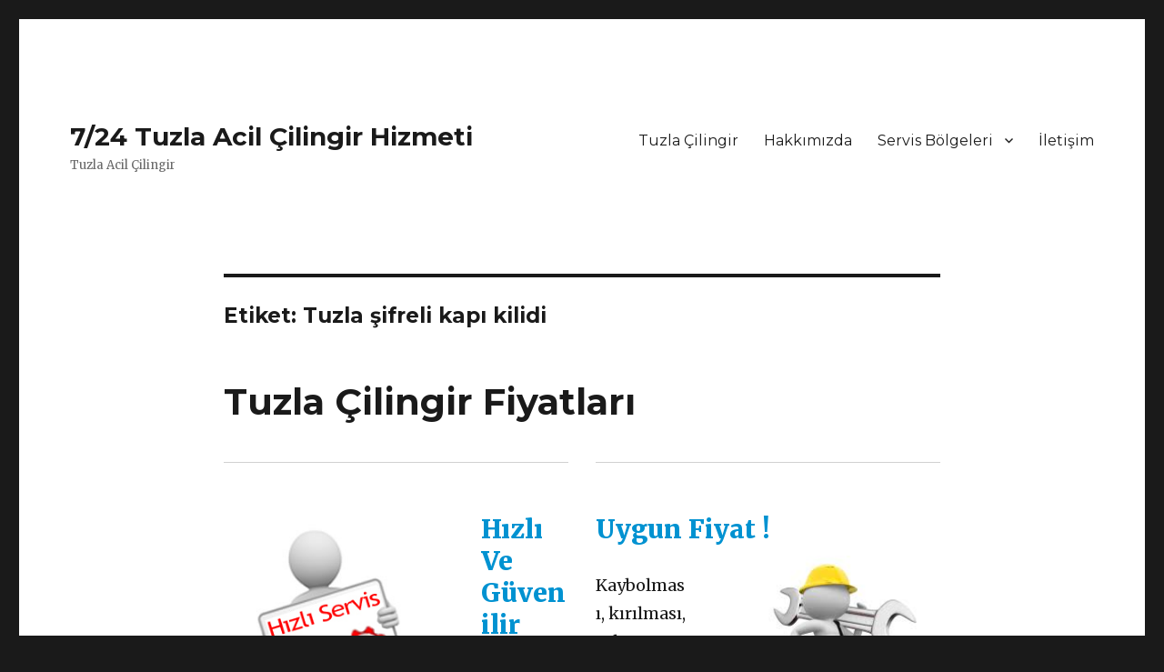

--- FILE ---
content_type: text/html; charset=UTF-8
request_url: https://www.tuzlaacilcilingir.com/etiket/tuzla-sifreli-kapi-kilidi
body_size: 13207
content:
<!DOCTYPE html>
<html lang="tr-TR" prefix="og: http://ogp.me/ns#" class="no-js">
<head>
	<meta charset="UTF-8">
	<meta name="viewport" content="width=device-width, initial-scale=1">
	<link rel="profile" href="https://gmpg.org/xfn/11">
		<script>(function(html){html.className = html.className.replace(/\bno-js\b/,'js')})(document.documentElement);</script>
<title>Tuzla şifreli kapı kilidi arşivleri - 7/24 Tuzla Acil Çilingir Hizmeti</title>

<!-- This site is optimized with the Yoast SEO plugin v8.4 - https://yoast.com/wordpress/plugins/seo/ -->
<link rel="canonical" href="https://www.tuzlaacilcilingir.com/etiket/tuzla-sifreli-kapi-kilidi" />
<link rel="next" href="https://www.tuzlaacilcilingir.com/etiket/tuzla-sifreli-kapi-kilidi/page/2" />
<meta property="og:locale" content="tr_TR" />
<meta property="og:type" content="object" />
<meta property="og:title" content="Tuzla şifreli kapı kilidi arşivleri - 7/24 Tuzla Acil Çilingir Hizmeti" />
<meta property="og:url" content="https://www.tuzlaacilcilingir.com/etiket/tuzla-sifreli-kapi-kilidi" />
<meta property="og:site_name" content="7/24 Tuzla Acil Çilingir Hizmeti" />
<meta name="twitter:card" content="summary" />
<meta name="twitter:title" content="Tuzla şifreli kapı kilidi arşivleri - 7/24 Tuzla Acil Çilingir Hizmeti" />
<!-- / Yoast SEO plugin. -->

<link rel='dns-prefetch' href='//ajax.googleapis.com' />
<link rel='dns-prefetch' href='//fonts.googleapis.com' />
<link rel='dns-prefetch' href='//s.w.org' />
<link rel="alternate" type="application/rss+xml" title="7/24 Tuzla Acil Çilingir Hizmeti &raquo; beslemesi" href="https://www.tuzlaacilcilingir.com/feed" />
<link rel="alternate" type="application/rss+xml" title="7/24 Tuzla Acil Çilingir Hizmeti &raquo; yorum beslemesi" href="https://www.tuzlaacilcilingir.com/comments/feed" />
<link rel="alternate" type="application/rss+xml" title="7/24 Tuzla Acil Çilingir Hizmeti &raquo; Tuzla şifreli kapı kilidi etiket beslemesi" href="https://www.tuzlaacilcilingir.com/etiket/tuzla-sifreli-kapi-kilidi/feed" />
		<script type="text/javascript">
			window._wpemojiSettings = {"baseUrl":"https:\/\/s.w.org\/images\/core\/emoji\/11\/72x72\/","ext":".png","svgUrl":"https:\/\/s.w.org\/images\/core\/emoji\/11\/svg\/","svgExt":".svg","source":{"concatemoji":"https:\/\/www.tuzlaacilcilingir.com\/wp-includes\/js\/wp-emoji-release.min.js?ver=4.9.11"}};
			!function(a,b,c){function d(a,b){var c=String.fromCharCode;l.clearRect(0,0,k.width,k.height),l.fillText(c.apply(this,a),0,0);var d=k.toDataURL();l.clearRect(0,0,k.width,k.height),l.fillText(c.apply(this,b),0,0);var e=k.toDataURL();return d===e}function e(a){var b;if(!l||!l.fillText)return!1;switch(l.textBaseline="top",l.font="600 32px Arial",a){case"flag":return!(b=d([55356,56826,55356,56819],[55356,56826,8203,55356,56819]))&&(b=d([55356,57332,56128,56423,56128,56418,56128,56421,56128,56430,56128,56423,56128,56447],[55356,57332,8203,56128,56423,8203,56128,56418,8203,56128,56421,8203,56128,56430,8203,56128,56423,8203,56128,56447]),!b);case"emoji":return b=d([55358,56760,9792,65039],[55358,56760,8203,9792,65039]),!b}return!1}function f(a){var c=b.createElement("script");c.src=a,c.defer=c.type="text/javascript",b.getElementsByTagName("head")[0].appendChild(c)}var g,h,i,j,k=b.createElement("canvas"),l=k.getContext&&k.getContext("2d");for(j=Array("flag","emoji"),c.supports={everything:!0,everythingExceptFlag:!0},i=0;i<j.length;i++)c.supports[j[i]]=e(j[i]),c.supports.everything=c.supports.everything&&c.supports[j[i]],"flag"!==j[i]&&(c.supports.everythingExceptFlag=c.supports.everythingExceptFlag&&c.supports[j[i]]);c.supports.everythingExceptFlag=c.supports.everythingExceptFlag&&!c.supports.flag,c.DOMReady=!1,c.readyCallback=function(){c.DOMReady=!0},c.supports.everything||(h=function(){c.readyCallback()},b.addEventListener?(b.addEventListener("DOMContentLoaded",h,!1),a.addEventListener("load",h,!1)):(a.attachEvent("onload",h),b.attachEvent("onreadystatechange",function(){"complete"===b.readyState&&c.readyCallback()})),g=c.source||{},g.concatemoji?f(g.concatemoji):g.wpemoji&&g.twemoji&&(f(g.twemoji),f(g.wpemoji)))}(window,document,window._wpemojiSettings);
		</script>
		<style type="text/css">
img.wp-smiley,
img.emoji {
	display: inline !important;
	border: none !important;
	box-shadow: none !important;
	height: 1em !important;
	width: 1em !important;
	margin: 0 .07em !important;
	vertical-align: -0.1em !important;
	background: none !important;
	padding: 0 !important;
}
</style>
<link rel='stylesheet' id='slides-slider-css'  href='https://www.tuzlaacilcilingir.com/wp-content/plugins/slides/slides.style.css?ver=4.9.11' type='text/css' media='all' />
<link rel='stylesheet' id='wgs-css'  href='https://www.tuzlaacilcilingir.com/wp-content/plugins/wp-google-search/wgs.css?ver=4.9.11' type='text/css' media='all' />
<link rel='stylesheet' id='wgs2-css'  href='https://www.tuzlaacilcilingir.com/wp-content/plugins/wp-google-search/wgs2.css?ver=4.9.11' type='text/css' media='all' />
<link rel='stylesheet' id='contact-form-7-css'  href='https://www.tuzlaacilcilingir.com/wp-content/plugins/contact-form-7/includes/css/styles.css?ver=5.0.4' type='text/css' media='all' />
<link rel='stylesheet' id='twentysixteen-fonts-css'  href='https://fonts.googleapis.com/css?family=Merriweather%3A400%2C700%2C900%2C400italic%2C700italic%2C900italic%7CMontserrat%3A400%2C700%7CInconsolata%3A400&#038;subset=latin%2Clatin-ext' type='text/css' media='all' />
<link rel='stylesheet' id='genericons-css'  href='https://www.tuzlaacilcilingir.com/wp-content/themes/twentysixteen/genericons/genericons.css?ver=3.4.1' type='text/css' media='all' />
<link rel='stylesheet' id='twentysixteen-style-css'  href='https://www.tuzlaacilcilingir.com/wp-content/themes/twentysixteen/style.css?ver=4.9.11' type='text/css' media='all' />
<!--[if lt IE 10]>
<link rel='stylesheet' id='twentysixteen-ie-css'  href='https://www.tuzlaacilcilingir.com/wp-content/themes/twentysixteen/css/ie.css?ver=20160816' type='text/css' media='all' />
<![endif]-->
<!--[if lt IE 9]>
<link rel='stylesheet' id='twentysixteen-ie8-css'  href='https://www.tuzlaacilcilingir.com/wp-content/themes/twentysixteen/css/ie8.css?ver=20160816' type='text/css' media='all' />
<![endif]-->
<!--[if lt IE 8]>
<link rel='stylesheet' id='twentysixteen-ie7-css'  href='https://www.tuzlaacilcilingir.com/wp-content/themes/twentysixteen/css/ie7.css?ver=20160816' type='text/css' media='all' />
<![endif]-->
<link rel='stylesheet' id='slb_core-css'  href='https://www.tuzlaacilcilingir.com/wp-content/plugins/simple-lightbox/client/css/app.css?ver=2.7.0' type='text/css' media='all' />
<script>if (document.location.protocol != "https:") {document.location = document.URL.replace(/^http:/i, "https:");}</script><script type='text/javascript' src='https://ajax.googleapis.com/ajax/libs/jquery/1.7.1/jquery.min.js?ver=4.9.11'></script>
<script type='text/javascript' src='https://www.tuzlaacilcilingir.com/wp-content/plugins/slides/slides.min.jquery.js?ver=4.9.11'></script>
<!--[if lt IE 9]>
<script type='text/javascript' src='https://www.tuzlaacilcilingir.com/wp-content/themes/twentysixteen/js/html5.js?ver=3.7.3'></script>
<![endif]-->
<link rel='https://api.w.org/' href='https://www.tuzlaacilcilingir.com/wp-json/' />
<link rel="EditURI" type="application/rsd+xml" title="RSD" href="https://www.tuzlaacilcilingir.com/xmlrpc.php?rsd" />
<link rel="wlwmanifest" type="application/wlwmanifest+xml" href="https://www.tuzlaacilcilingir.com/wp-includes/wlwmanifest.xml" /> 
<script src="https://www.google.com/recaptcha/api.js?hl=tr_TR" async defer></script>
	
<!-- Begin Slides WordPress Plugin -->
<script language="javascript"> 
		$(function(){
			$('#slidesContainer').slides({
				preload: true,
				preloadImage: 'images/loading.gif',
				play: 5000,
				pause: 2500,
				hoverPause: true			});
		});
</script> 
<!-- End Slides WordPress Plugin -->
</head>

<body data-rsssl=1 class="archive tag tag-tuzla-sifreli-kapi-kilidi tag-50 no-sidebar hfeed">
<div id="page" class="site">
	<div class="site-inner">
		<a class="skip-link screen-reader-text" href="#content">İçeriğe geç</a>

		<header id="masthead" class="site-header" role="banner">
			<div class="site-header-main">
				<div class="site-branding">
					
											<p class="site-title"><a href="https://www.tuzlaacilcilingir.com/" rel="home">7/24 Tuzla Acil Çilingir Hizmeti</a></p>
											<p class="site-description">Tuzla Acil Çilingir</p>
									</div><!-- .site-branding -->

									<button id="menu-toggle" class="menu-toggle">Menü</button>

					<div id="site-header-menu" class="site-header-menu">
													<nav id="site-navigation" class="main-navigation" role="navigation" aria-label="Birincil menü">
								<div class="menu-menu-container"><ul id="menu-menu" class="primary-menu"><li id="menu-item-37" class="menu-item menu-item-type-post_type menu-item-object-page menu-item-home menu-item-37"><a href="https://www.tuzlaacilcilingir.com/">Tuzla Çilingir</a></li>
<li id="menu-item-36" class="menu-item menu-item-type-post_type menu-item-object-page menu-item-36"><a href="https://www.tuzlaacilcilingir.com/hakkimizda">Hakkımızda</a></li>
<li id="menu-item-48" class="menu-item menu-item-type-custom menu-item-object-custom menu-item-has-children menu-item-48"><a href="#">Servis Bölgeleri</a>
<ul class="sub-menu">
	<li id="menu-item-125" class="menu-item menu-item-type-post_type menu-item-object-page menu-item-125"><a href="https://www.tuzlaacilcilingir.com/tuzla-23-nisan-caddesi-cilingir">Tuzla 23 Nisan Caddesi Çilingir</a></li>
	<li id="menu-item-126" class="menu-item menu-item-type-post_type menu-item-object-page menu-item-126"><a href="https://www.tuzlaacilcilingir.com/tuzla-akfirat-belediyesi-cilingir">Tuzla Akfırat Belediyesi Çilingir</a></li>
	<li id="menu-item-127" class="menu-item menu-item-type-post_type menu-item-object-page menu-item-127"><a href="https://www.tuzlaacilcilingir.com/tuzla-akfirat-cilingir">Tuzla Akfırat Çilingir</a></li>
	<li id="menu-item-128" class="menu-item menu-item-type-post_type menu-item-object-page menu-item-128"><a href="https://www.tuzlaacilcilingir.com/tuzla-akfirat-mahallesi-cilingir">Tuzla Akfırat Mahallesi Çilingir</a></li>
	<li id="menu-item-129" class="menu-item menu-item-type-post_type menu-item-object-page menu-item-129"><a href="https://www.tuzlaacilcilingir.com/tuzla-anadolu-mahallesi-cilingir">Tuzla Anadolu Mahallesi Çilingir</a></li>
	<li id="menu-item-130" class="menu-item menu-item-type-post_type menu-item-object-page menu-item-130"><a href="https://www.tuzlaacilcilingir.com/tuzla-aydinli-cilingir">Tuzla Aydınlı Çilingir</a></li>
	<li id="menu-item-131" class="menu-item menu-item-type-post_type menu-item-object-page menu-item-131"><a href="https://www.tuzlaacilcilingir.com/tuzla-aydinli-mahallesi-cilingir">Tuzla Aydınlı Mahallesi Çilingir</a></li>
	<li id="menu-item-132" class="menu-item menu-item-type-post_type menu-item-object-page menu-item-132"><a href="https://www.tuzlaacilcilingir.com/tuzla-aydintepe-mahallesi-cilingir">Tuzla Aydıntepe Mahallesi Çilingir</a></li>
	<li id="menu-item-133" class="menu-item menu-item-type-post_type menu-item-object-page menu-item-133"><a href="https://www.tuzlaacilcilingir.com/tuzla-birmes-oto-sanayi-sitesi-cilingir">Tuzla Birmes Oto Sanayi Sitesi Çilingir</a></li>
	<li id="menu-item-134" class="menu-item menu-item-type-post_type menu-item-object-page menu-item-134"><a href="https://www.tuzlaacilcilingir.com/tuzla-cami-mahallesi-cilingir">Tuzla Cami Mahallesi Çilingir</a></li>
	<li id="menu-item-135" class="menu-item menu-item-type-post_type menu-item-object-page menu-item-home menu-item-135"><a href="https://www.tuzlaacilcilingir.com/">Tuzla Çilingir</a></li>
	<li id="menu-item-136" class="menu-item menu-item-type-post_type menu-item-object-page menu-item-136"><a href="https://www.tuzlaacilcilingir.com/tuzla-evliyacelebi-mahallesi-cilingir">Tuzla Evliyaçelebi Mahallesi Çilingir</a></li>
	<li id="menu-item-137" class="menu-item menu-item-type-post_type menu-item-object-page menu-item-137"><a href="https://www.tuzlaacilcilingir.com/tuzla-fatih-bulvari-cilingir">Tuzla Fatih Bulvarı Çilingir</a></li>
	<li id="menu-item-138" class="menu-item menu-item-type-post_type menu-item-object-page menu-item-138"><a href="https://www.tuzlaacilcilingir.com/tuzla-fatih-mahallesi-cilingir">Tuzla Fatih Mahallesi Çilingir</a></li>
	<li id="menu-item-139" class="menu-item menu-item-type-post_type menu-item-object-page menu-item-139"><a href="https://www.tuzlaacilcilingir.com/tuzla-icmeler-cilingir">Tuzla İçmeler Çilingir</a></li>
	<li id="menu-item-140" class="menu-item menu-item-type-post_type menu-item-object-page menu-item-140"><a href="https://www.tuzlaacilcilingir.com/tuzla-icmeler-mahallesi-cilingir">Tuzla İçmeler Mahallesi Çilingir</a></li>
	<li id="menu-item-141" class="menu-item menu-item-type-post_type menu-item-object-page menu-item-141"><a href="https://www.tuzlaacilcilingir.com/tuzla-istasyon-cilingir">Tuzla İstasyon Çilingir</a></li>
	<li id="menu-item-142" class="menu-item menu-item-type-post_type menu-item-object-page menu-item-142"><a href="https://www.tuzlaacilcilingir.com/tuzla-istasyon-mahallesi-cilingir">Tuzla İstasyon Mahallesi Çilingir</a></li>
	<li id="menu-item-143" class="menu-item menu-item-type-post_type menu-item-object-page menu-item-143"><a href="https://www.tuzlaacilcilingir.com/tuzla-merkez-mahallesi-cilingir">Tuzla Merkez Mahallesi Çilingir</a></li>
	<li id="menu-item-144" class="menu-item menu-item-type-post_type menu-item-object-page menu-item-144"><a href="https://www.tuzlaacilcilingir.com/tuzla-mermerciler-caddesi-cilingir">Tuzla Mermerciler Caddesi Çilingir</a></li>
	<li id="menu-item-145" class="menu-item menu-item-type-post_type menu-item-object-page menu-item-145"><a href="https://www.tuzlaacilcilingir.com/tuzla-mescit-mahallesi-cilingir">Tuzla Mescit Mahallesi Çilingir</a></li>
	<li id="menu-item-146" class="menu-item menu-item-type-post_type menu-item-object-page menu-item-146"><a href="https://www.tuzlaacilcilingir.com/tuzla-mevlana-caddesi-cilingir">Tuzla Mevlana Caddesi Çilingir</a></li>
	<li id="menu-item-147" class="menu-item menu-item-type-post_type menu-item-object-page menu-item-147"><a href="https://www.tuzlaacilcilingir.com/tuzla-mimarsinan-cilingir">Tuzla Mimarsinan Çilingir</a></li>
	<li id="menu-item-148" class="menu-item menu-item-type-post_type menu-item-object-page menu-item-148"><a href="https://www.tuzlaacilcilingir.com/tuzla-mimarsinan-mahallesi-cilingir">Tuzla Mimarsinan Mahallesi Çilingir</a></li>
	<li id="menu-item-149" class="menu-item menu-item-type-post_type menu-item-object-page menu-item-149"><a href="https://www.tuzlaacilcilingir.com/tuzla-okul-caddesi-cilingir">Tuzla Okul Caddesi Çilingir</a></li>
	<li id="menu-item-150" class="menu-item menu-item-type-post_type menu-item-object-page menu-item-150"><a href="https://www.tuzlaacilcilingir.com/tuzla-opet-cilingir">Tuzla Opet Çilingir</a></li>
	<li id="menu-item-151" class="menu-item menu-item-type-post_type menu-item-object-page menu-item-151"><a href="https://www.tuzlaacilcilingir.com/tuzla-organizederisanayi-mahallesi-cilingir">Tuzla Organizederisanayi Mahallesi Çilingir</a></li>
	<li id="menu-item-152" class="menu-item menu-item-type-post_type menu-item-object-page menu-item-152"><a href="https://www.tuzlaacilcilingir.com/tuzla-orhanli-belediyesi-cilingir">Tuzla Orhanlı Belediyesi Çilingir</a></li>
	<li id="menu-item-153" class="menu-item menu-item-type-post_type menu-item-object-page menu-item-153"><a href="https://www.tuzlaacilcilingir.com/tuzla-orhanli-cilingir">Tuzla Orhanlı Çilingir</a></li>
	<li id="menu-item-154" class="menu-item menu-item-type-post_type menu-item-object-page menu-item-154"><a href="https://www.tuzlaacilcilingir.com/tuzla-orhanli-itfaiyesi-cilingir">Tuzla Orhanlı İtfaiyesi Çilingir</a></li>
	<li id="menu-item-155" class="menu-item menu-item-type-post_type menu-item-object-page menu-item-155"><a href="https://www.tuzlaacilcilingir.com/tuzla-orhanli-mahallesi-cilingir">Tuzla Orhanlı Mahallesi Çilingir</a></li>
	<li id="menu-item-156" class="menu-item menu-item-type-post_type menu-item-object-page menu-item-156"><a href="https://www.tuzlaacilcilingir.com/tuzla-orta-mahallesi-cilingir">Tuzla Orta Mahallesi Çilingir</a></li>
	<li id="menu-item-157" class="menu-item menu-item-type-post_type menu-item-object-page menu-item-157"><a href="https://www.tuzlaacilcilingir.com/tuzla-postane-mahallesi-cilingir">Tuzla Postane Mahallesi Çilingir</a></li>
	<li id="menu-item-158" class="menu-item menu-item-type-post_type menu-item-object-page menu-item-158"><a href="https://www.tuzlaacilcilingir.com/tuzla-sahilyolu-caddesi-cilingir">Tuzla Sahilyolu Caddesi Çilingir</a></li>
	<li id="menu-item-159" class="menu-item menu-item-type-post_type menu-item-object-page menu-item-159"><a href="https://www.tuzlaacilcilingir.com/tuzla-sifa-mahallesi-cilingir">Tuzla Şifa Mahallesi Çilingir</a></li>
	<li id="menu-item-160" class="menu-item menu-item-type-post_type menu-item-object-page menu-item-160"><a href="https://www.tuzlaacilcilingir.com/tuzla-sifa-yanyol-cilingir">Tuzla Şifa Yanyol Çilingir</a></li>
	<li id="menu-item-161" class="menu-item menu-item-type-post_type menu-item-object-page menu-item-161"><a href="https://www.tuzlaacilcilingir.com/tuzla-tepeoren-mahallesi-cilingir">Tuzla Tepeören Mahallesi Çilingir</a></li>
	<li id="menu-item-162" class="menu-item menu-item-type-post_type menu-item-object-page menu-item-162"><a href="https://www.tuzlaacilcilingir.com/tuzla-tersaneler-cilingir">Tuzla Tersaneler Çilingir</a></li>
	<li id="menu-item-163" class="menu-item menu-item-type-post_type menu-item-object-page menu-item-163"><a href="https://www.tuzlaacilcilingir.com/tuzla-yayla-mahallesi-cilingir">Tuzla Yayla Mahallesi Çilingir</a></li>
	<li id="menu-item-172" class="menu-item menu-item-type-post_type menu-item-object-page menu-item-172"><a href="https://www.tuzlaacilcilingir.com/en-yakin-cilingir">En Yakın Çilingir</a></li>
	<li id="menu-item-173" class="menu-item menu-item-type-post_type menu-item-object-page menu-item-173"><a href="https://www.tuzlaacilcilingir.com/en-uygun-cilingir">En Uygun Çilingir</a></li>
	<li id="menu-item-174" class="menu-item menu-item-type-post_type menu-item-object-page menu-item-174"><a href="https://www.tuzlaacilcilingir.com/en-ucuz-cilingir">En Ucuz Çilingir</a></li>
	<li id="menu-item-180" class="menu-item menu-item-type-post_type menu-item-object-page menu-item-180"><a href="https://www.tuzlaacilcilingir.com/tuzla-cilingir-fiyatlari">Tuzla Çilingir Fiyatları</a></li>
	<li id="menu-item-181" class="menu-item menu-item-type-post_type menu-item-object-page menu-item-181"><a href="https://www.tuzlaacilcilingir.com/tuzla-cilingir-numarasi">Tuzla Çilingir Numarası</a></li>
</ul>
</li>
<li id="menu-item-35" class="menu-item menu-item-type-post_type menu-item-object-page menu-item-35"><a href="https://www.tuzlaacilcilingir.com/iletisim">İletişim</a></li>
</ul></div>							</nav><!-- .main-navigation -->
						
											</div><!-- .site-header-menu -->
							</div><!-- .site-header-main -->

					</header><!-- .site-header -->

		<div id="content" class="site-content">

	<div id="primary" class="content-area">
		<main id="main" class="site-main" role="main">

		
			<header class="page-header">
				<h1 class="page-title">Etiket: Tuzla şifreli kapı kilidi</h1>			</header><!-- .page-header -->

			
<article id="post-178" class="post-178 page type-page status-publish hentry tag-tuzla-23-nisan-caddesi-24-saat-anahtarci tag-tuzla-23-nisan-caddesi-24-saat-cilingir tag-tuzla-23-nisan-caddesi-24-saat-oto-anahtarci tag-tuzla-23-nisan-caddesi-acil-cilingir tag-tuzla-23-nisan-caddesi-anahtarci tag-tuzla-23-nisan-caddesi-anahtarci-fiyatlari tag-tuzla-23-nisan-caddesi-anahtarci-numarasi tag-tuzla-23-nisan-caddesi-araba-anahtari tag-tuzla-23-nisan-caddesi-celik-kasa-cilingir tag-tuzla-23-nisan-caddesi-cilingir tag-tuzla-23-nisan-caddesi-cilingir-fiyatlari tag-tuzla-23-nisan-caddesi-cilingir-numarasi tag-tuzla-23-nisan-caddesi-immobilizer tag-tuzla-23-nisan-caddesi-kapi-cilingir tag-tuzla-23-nisan-caddesi-kilit tag-tuzla-23-nisan-caddesi-master-sistem-anahtar tag-tuzla-23-nisan-caddesi-nobetci-anahtarci tag-tuzla-23-nisan-caddesi-nobetci-cilingir tag-tuzla-23-nisan-caddesi-oto-anahtarci tag-tuzla-23-nisan-caddesi-oto-cilingir tag-tuzla-23-nisan-caddesi-oto-cilingir-numarasi tag-tuzla-23-nisan-caddesi-sifreli-kapi-kilidi tag-tuzla-23-nisan-caddesi-ucuz-cilingir tag-tuzla-24-saat-anahtarci tag-tuzla-24-saat-cilingir tag-tuzla-24-saat-oto-anahtarci tag-tuzla-acil-cilingir tag-tuzla-akfirat-24-saat-anahtarci tag-tuzla-akfirat-24-saat-cilingir tag-tuzla-akfirat-24-saat-oto-anahtarci tag-tuzla-akfirat-acil-cilingir tag-tuzla-akfirat-anahtarci tag-tuzla-akfirat-anahtarci-fiyatlari tag-tuzla-akfirat-anahtarci-numarasi tag-tuzla-akfirat-araba-anahtari tag-tuzla-akfirat-belediyesi-24-saat-anahtarci tag-tuzla-akfirat-belediyesi-24-saat-cilingir tag-tuzla-akfirat-belediyesi-24-saat-oto-anahtarci tag-tuzla-akfirat-belediyesi-acil-cilingir tag-tuzla-akfirat-belediyesi-anahtarci tag-tuzla-akfirat-belediyesi-anahtarci-fiyatlari tag-tuzla-akfirat-belediyesi-anahtarci-numarasi tag-tuzla-akfirat-belediyesi-araba-anahtari-tuzla-beyazgul-sokak-cilingir tag-tuzla-akfirat-belediyesi-celik-kasa-cilingir tag-tuzla-akfirat-belediyesi-cilingir tag-tuzla-akfirat-belediyesi-cilingir-fiyatlari tag-tuzla-akfirat-belediyesi-cilingir-numarasi tag-tuzla-akfirat-belediyesi-immobilizer tag-tuzla-akfirat-belediyesi-kapi-cilingir tag-tuzla-akfirat-belediyesi-kilit tag-tuzla-akfirat-belediyesi-master-sistem-anahtar tag-tuzla-akfirat-belediyesi-nobetci-anahtarci tag-tuzla-akfirat-belediyesi-nobetci-cilingir tag-tuzla-akfirat-belediyesi-oto-anahtarci tag-tuzla-akfirat-belediyesi-oto-cilingir tag-tuzla-akfirat-belediyesi-oto-cilingir-numarasi tag-tuzla-akfirat-belediyesi-sifreli-kapi-kilidi tag-tuzla-akfirat-belediyesi-ucuz-cilingir tag-tuzla-akfirat-celik-kasa-cilingir tag-tuzla-akfirat-cilingir tag-tuzla-akfirat-cilingir-fiyatlari tag-tuzla-akfirat-cilingir-numarasi tag-tuzla-akfirat-immobilizer tag-tuzla-akfirat-kapi-cilingir tag-tuzla-akfirat-kilit tag-tuzla-akfirat-mahallesi-24-saat-anahtarci tag-tuzla-akfirat-mahallesi-24-saat-cilingir tag-tuzla-akfirat-mahallesi-24-saat-oto-anahtarci tag-tuzla-akfirat-mahallesi-acil-cilingir tag-tuzla-akfirat-mahallesi-anahtarci tag-tuzla-akfirat-mahallesi-anahtarci-fiyatlari tag-tuzla-akfirat-mahallesi-anahtarci-numarasi tag-tuzla-akfirat-mahallesi-araba-anahtari tag-tuzla-akfirat-mahallesi-celik-kasa-cilingir tag-tuzla-akfirat-mahallesi-cilingir tag-tuzla-akfirat-mahallesi-cilingir-fiyatlari tag-tuzla-akfirat-mahallesi-cilingir-numarasi tag-tuzla-akfirat-mahallesi-immobilizer tag-tuzla-akfirat-mahallesi-kapi-cilingir tag-tuzla-akfirat-mahallesi-kilit tag-tuzla-akfirat-mahallesi-master-sistem-anahtar tag-tuzla-akfirat-mahallesi-nobetci-anahtarci tag-tuzla-akfirat-mahallesi-nobetci-cilingir tag-tuzla-akfirat-mahallesi-oto-anahtarci tag-tuzla-akfirat-mahallesi-oto-cilingir tag-tuzla-akfirat-mahallesi-oto-cilingir-numarasi tag-tuzla-akfirat-mahallesi-sifreli-kapi-kilidi tag-tuzla-akfirat-mahallesi-ucuz-cilingir tag-tuzla-akfirat-master-sistem-anahtar tag-tuzla-akfirat-nobetci-anahtarci tag-tuzla-akfirat-nobetci-cilingir tag-tuzla-akfirat-oto-anahtarci tag-tuzla-akfirat-oto-cilingir tag-tuzla-akfirat-oto-cilingir-numarasi tag-tuzla-akfirat-sifreli-kapi-kilidi tag-tuzla-akfirat-ucuz-cilingir tag-tuzla-anadolu-mahallesi-24-saat-anahtarci tag-tuzla-anadolu-mahallesi-24-saat-cilingir tag-tuzla-anadolu-mahallesi-24-saat-oto-anahtarci tag-tuzla-anadolu-mahallesi-acil-cilingir tag-tuzla-anadolu-mahallesi-anahtarci tag-tuzla-anadolu-mahallesi-anahtarci-fiyatlari tag-tuzla-anadolu-mahallesi-anahtarci-numarasi tag-tuzla-anadolu-mahallesi-araba-anahtari tag-tuzla-anadolu-mahallesi-celik-kasa-cilingir tag-tuzla-anadolu-mahallesi-cilingir tag-tuzla-anadolu-mahallesi-cilingir-fiyatlari tag-tuzla-anadolu-mahallesi-cilingir-numarasi tag-tuzla-anadolu-mahallesi-immobilizer tag-tuzla-anadolu-mahallesi-kapi-cilingir tag-tuzla-anadolu-mahallesi-kilit tag-tuzla-anadolu-mahallesi-master-sistem-anahtar tag-tuzla-anadolu-mahallesi-nobetci-anahtarci tag-tuzla-anadolu-mahallesi-nobetci-cilingir tag-tuzla-anadolu-mahallesi-oto-anahtarci tag-tuzla-anadolu-mahallesi-oto-cilingir tag-tuzla-anadolu-mahallesi-oto-cilingir-numarasi tag-tuzla-anadolu-mahallesi-sifreli-kapi-kilidi tag-tuzla-anadolu-mahallesi-ucuz-cilingir tag-tuzla-anahtarci tag-tuzla-anahtarci-fiyatlari tag-tuzla-anahtarci-numarasi tag-tuzla-araba-anahtari tag-tuzla-atom-caddesi-24-saat-anahtarci tag-tuzla-atom-caddesi-24-saat-cilingir tag-tuzla-atom-caddesi-24-saat-oto-anahtarci tag-tuzla-atom-caddesi-acil-cilingir tag-tuzla-atom-caddesi-anahtarci tag-tuzla-atom-caddesi-anahtarci-fiyatlari tag-tuzla-atom-caddesi-anahtarci-numarasi tag-tuzla-atom-caddesi-araba-anahtari tag-tuzla-atom-caddesi-celik-kasa-cilingir tag-tuzla-atom-caddesi-cilingir tag-tuzla-atom-caddesi-cilingir-fiyatlari tag-tuzla-atom-caddesi-cilingir-numarasi tag-tuzla-atom-caddesi-immobilizer tag-tuzla-atom-caddesi-kapi-cilingir tag-tuzla-atom-caddesi-kilit tag-tuzla-atom-caddesi-master-sistem-anahtar tag-tuzla-atom-caddesi-nobetci-anahtarci tag-tuzla-atom-caddesi-nobetci-cilingir tag-tuzla-atom-caddesi-oto-anahtarci tag-tuzla-atom-caddesi-oto-cilingir tag-tuzla-atom-caddesi-oto-cilingir-numarasi tag-tuzla-atom-caddesi-sifreli-kapi-kilidi tag-tuzla-atom-caddesi-ucuz-cilingir tag-tuzla-aydinli-24-saat-anahtarci tag-tuzla-aydinli-24-saat-cilingir tag-tuzla-aydinli-24-saat-oto-anahtarci tag-tuzla-aydinli-acil-cilingir tag-tuzla-aydinli-anahtarci tag-tuzla-aydinli-anahtarci-fiyatlari tag-tuzla-aydinli-anahtarci-numarasi tag-tuzla-aydinli-araba-anahtari tag-tuzla-aydinli-celik-kasa-cilingir tag-tuzla-aydinli-cilingir tag-tuzla-aydinli-cilingir-fiyatlari tag-tuzla-aydinli-cilingir-numarasi tag-tuzla-aydinli-immobilizer tag-tuzla-aydinli-kapi-cilingir tag-tuzla-aydinli-kilit tag-tuzla-aydinli-mahallesi-24-saat-anahtarci tag-tuzla-aydinli-mahallesi-24-saat-cilingir tag-tuzla-aydinli-mahallesi-24-saat-oto-anahtarci tag-tuzla-aydinli-mahallesi-acil-cilingir tag-tuzla-aydinli-mahallesi-anahtarci tag-tuzla-aydinli-mahallesi-anahtarci-fiyatlari tag-tuzla-aydinli-mahallesi-anahtarci-numarasi tag-tuzla-aydinli-mahallesi-araba-anahtari tag-tuzla-aydinli-mahallesi-celik-kasa-cilingir tag-tuzla-aydinli-mahallesi-cilingir tag-tuzla-aydinli-mahallesi-cilingir-fiyatlari tag-tuzla-aydinli-mahallesi-cilingir-numarasi tag-tuzla-aydinli-mahallesi-immobilizer tag-tuzla-aydinli-mahallesi-kapi-cilingir tag-tuzla-aydinli-mahallesi-kilit tag-tuzla-aydinli-mahallesi-master-sistem-anahtar tag-tuzla-aydinli-mahallesi-nobetci-anahtarci tag-tuzla-aydinli-mahallesi-nobetci-cilingir tag-tuzla-aydinli-mahallesi-oto-anahtarci tag-tuzla-aydinli-mahallesi-oto-cilingir tag-tuzla-aydinli-mahallesi-oto-cilingir-numarasi tag-tuzla-aydinli-mahallesi-sifreli-kapi-kilidi tag-tuzla-aydinli-mahallesi-ucuz-cilingir tag-tuzla-aydinli-master-sistem-anahtar tag-tuzla-aydinli-nobetci-anahtarci tag-tuzla-aydinli-nobetci-cilingir tag-tuzla-aydinli-oto-anahtarci tag-tuzla-aydinli-oto-cilingir tag-tuzla-aydinli-oto-cilingir-numarasi tag-tuzla-aydinli-sifreli-kapi-kilidi tag-tuzla-aydinli-ucuz-cilingir tag-tuzla-aydintepe-mahallesi-24-saat-anahtarci tag-tuzla-aydintepe-mahallesi-24-saat-cilingir tag-tuzla-aydintepe-mahallesi-24-saat-oto-anahtarci tag-tuzla-aydintepe-mahallesi-acil-cilingir tag-tuzla-aydintepe-mahallesi-anahtarci tag-tuzla-aydintepe-mahallesi-anahtarci-fiyatlari tag-tuzla-aydintepe-mahallesi-anahtarci-numarasi tag-tuzla-aydintepe-mahallesi-araba-anahtari tag-tuzla-aydintepe-mahallesi-celik-kasa-cilingir tag-tuzla-aydintepe-mahallesi-cilingir tag-tuzla-aydintepe-mahallesi-cilingir-fiyatlari tag-tuzla-aydintepe-mahallesi-cilingir-numarasi tag-tuzla-aydintepe-mahallesi-immobilizer tag-tuzla-aydintepe-mahallesi-kapi-cilingir tag-tuzla-aydintepe-mahallesi-kilit tag-tuzla-aydintepe-mahallesi-master-sistem-anahtar tag-tuzla-aydintepe-mahallesi-nobetci-anahtarci tag-tuzla-aydintepe-mahallesi-nobetci-cilingir tag-tuzla-aydintepe-mahallesi-oto-anahtarci tag-tuzla-aydintepe-mahallesi-oto-cilingir tag-tuzla-aydintepe-mahallesi-oto-cilingir-numarasi tag-tuzla-aydintepe-mahallesi-sifreli-kapi-kilidi tag-tuzla-aydintepe-mahallesi-ucuz-cilingir tag-tuzla-beyazgul-sokak-24-saat-anahtarci tag-tuzla-beyazgul-sokak-24-saat-cilingir tag-tuzla-beyazgul-sokak-24-saat-oto-anahtarci tag-tuzla-beyazgul-sokak-anahtarci tag-tuzla-beyazgul-sokak-anahtarci-fiyatlari tag-tuzla-beyazgul-sokak-anahtarci-numarasi tag-tuzla-beyazgul-sokak-araba-anahtari tag-tuzla-beyazgul-sokak-celik-kasa-cilingir tag-tuzla-beyazgul-sokak-cilingir-fiyatlari tag-tuzla-beyazgul-sokak-cilingir-numarasi tag-tuzla-beyazgul-sokak-immobilizer tag-tuzla-beyazgul-sokak-kapi-cilingir tag-tuzla-beyazgul-sokak-kilit tag-tuzla-beyazgul-sokak-master-sistem-anahtar tag-tuzla-beyazgul-sokak-nobetci-anahtarci tag-tuzla-beyazgul-sokak-nobetci-cilingir tag-tuzla-beyazgul-sokak-oto-anahtarci tag-tuzla-beyazgul-sokak-oto-cilingir tag-tuzla-beyazgul-sokak-oto-cilingir-numarasi tag-tuzla-beyazgul-sokak-sifreli-kapi-kilidi tag-tuzla-beyazgul-sokakacil-cilingir tag-tuzla-beyazgul-sokakucuz-cilingir tag-tuzla-birmes-oto-sanayi-sitesi-24-saat-anahtarci tag-tuzla-birmes-oto-sanayi-sitesi-24-saat-cilingir tag-tuzla-birmes-oto-sanayi-sitesi-24-saat-oto-anahtarci tag-tuzla-birmes-oto-sanayi-sitesi-anahtarci tag-tuzla-birmes-oto-sanayi-sitesi-anahtarci-fiyatlari tag-tuzla-birmes-oto-sanayi-sitesi-anahtarci-numarasi tag-tuzla-birmes-oto-sanayi-sitesi-araba-anahtari tag-tuzla-birmes-oto-sanayi-sitesi-celik-kasa-cilingir tag-tuzla-birmes-oto-sanayi-sitesi-cilingir tag-tuzla-birmes-oto-sanayi-sitesi-cilingir-fiyatlari tag-tuzla-birmes-oto-sanayi-sitesi-cilingir-numarasi tag-tuzla-birmes-oto-sanayi-sitesi-immobilizer tag-tuzla-birmes-oto-sanayi-sitesi-kacil-cilingir tag-tuzla-birmes-oto-sanayi-sitesi-kilit-tuzla-birmes-oto-sanayi-sitesi-kapi-cilingir tag-tuzla-birmes-oto-sanayi-sitesi-master-sistem-anahtar tag-tuzla-birmes-oto-sanayi-sitesi-nobetci-anahtarci tag-tuzla-birmes-oto-sanayi-sitesi-nobetci-cilingir tag-tuzla-birmes-oto-sanayi-sitesi-oto-anahtarci tag-tuzla-birmes-oto-sanayi-sitesi-oto-cilingir tag-tuzla-birmes-oto-sanayi-sitesi-oto-cilingir-numarasi tag-tuzla-birmes-oto-sanayi-sitesi-sifreli-kapi-kilidi tag-tuzla-birmes-oto-sanayi-sitesi-ucuz-cilingir tag-tuzla-cami-caddesi-24-saat-anahtarci tag-tuzla-cami-caddesi-24-saat-cilingir tag-tuzla-cami-caddesi-24-saat-oto-anahtarci tag-tuzla-cami-caddesi-acil-cilingir tag-tuzla-cami-caddesi-anahtarci tag-tuzla-cami-caddesi-anahtarci-fiyatlari tag-tuzla-cami-caddesi-anahtarci-numarasi tag-tuzla-cami-caddesi-araba-anahtari tag-tuzla-cami-caddesi-celik-kasa-cilingir tag-tuzla-cami-caddesi-cilingir tag-tuzla-cami-caddesi-cilingir-fiyatlari tag-tuzla-cami-caddesi-cilingir-numarasi tag-tuzla-cami-caddesi-immobilizer tag-tuzla-cami-caddesi-kapi-cilingir tag-tuzla-cami-caddesi-kilit tag-tuzla-cami-caddesi-master-sistem-anahtar tag-tuzla-cami-caddesi-nobetci-anahtarci tag-tuzla-cami-caddesi-nobetci-cilingir tag-tuzla-cami-caddesi-oto-anahtarci tag-tuzla-cami-caddesi-oto-cilingir tag-tuzla-cami-caddesi-oto-cilingir-numarasi tag-tuzla-cami-caddesi-sifreli-kapi-kilidi tag-tuzla-cami-caddesi-ucuz-cilingir tag-tuzla-cami-mahallesi-24-saat-anahtarci tag-tuzla-cami-mahallesi-24-saat-cilingir tag-tuzla-cami-mahallesi-24-saat-oto-anahtarci tag-tuzla-cami-mahallesi-acil-cilingir tag-tuzla-cami-mahallesi-anahtarci tag-tuzla-cami-mahallesi-anahtarci-fiyatlari tag-tuzla-cami-mahallesi-anahtarci-numarasi tag-tuzla-cami-mahallesi-araba-anahtari tag-tuzla-cami-mahallesi-celik-kasa-cilingir tag-tuzla-cami-mahallesi-cilingir tag-tuzla-cami-mahallesi-cilingir-fiyatlari tag-tuzla-cami-mahallesi-cilingir-numarasi tag-tuzla-cami-mahallesi-immobilizer tag-tuzla-cami-mahallesi-kapi-cilingir tag-tuzla-cami-mahallesi-kilit tag-tuzla-cami-mahallesi-master-sistem-anahtar tag-tuzla-cami-mahallesi-nobetci-anahtarci tag-tuzla-cami-mahallesi-nobetci-cilingir tag-tuzla-cami-mahallesi-oto-anahtarci tag-tuzla-cami-mahallesi-oto-cilingir tag-tuzla-cami-mahallesi-oto-cilingir-numarasi tag-tuzla-cami-mahallesi-sifreli-kapi-kilidi tag-tuzla-cami-mahallesi-ucuz-cilingir tag-tuzla-celik-kasa-cilingir tag-tuzla-cilingir tag-tuzla-cilingir-fiyatlari tag-tuzla-cilingir-numarasi tag-tuzla-evliyacelebi-mahallesi-24-saat-anahtarci tag-tuzla-evliyacelebi-mahallesi-24-saat-cilingir tag-tuzla-evliyacelebi-mahallesi-24-saat-oto-anahtarci tag-tuzla-evliyacelebi-mahallesi-acil-cilingir tag-tuzla-evliyacelebi-mahallesi-anahtarci tag-tuzla-evliyacelebi-mahallesi-anahtarci-fiyatlari tag-tuzla-evliyacelebi-mahallesi-anahtarci-numarasi tag-tuzla-evliyacelebi-mahallesi-araba-anahtari tag-tuzla-evliyacelebi-mahallesi-celik-kasa-cilingir tag-tuzla-evliyacelebi-mahallesi-cilingir tag-tuzla-evliyacelebi-mahallesi-cilingir-fiyatlari tag-tuzla-evliyacelebi-mahallesi-cilingir-numarasi tag-tuzla-evliyacelebi-mahallesi-immobilizer tag-tuzla-evliyacelebi-mahallesi-kapi-cilingir tag-tuzla-evliyacelebi-mahallesi-kilit tag-tuzla-evliyacelebi-mahallesi-master-sistem-anahtar tag-tuzla-evliyacelebi-mahallesi-nobetci-anahtarci tag-tuzla-evliyacelebi-mahallesi-nobetci-cilingir tag-tuzla-evliyacelebi-mahallesi-oto-anahtarci tag-tuzla-evliyacelebi-mahallesi-oto-cilingir tag-tuzla-evliyacelebi-mahallesi-oto-cilingir-numarasi tag-tuzla-evliyacelebi-mahallesi-sifreli-kapi-kilidi tag-tuzla-evliyacelebi-mahallesi-ucuz-cilingir tag-tuzla-fatih-bulvari-24-saat-anahtarci tag-tuzla-fatih-bulvari-24-saat-cilingir tag-tuzla-fatih-bulvari-24-saat-oto-anahtarci tag-tuzla-fatih-bulvari-anahtarci tag-tuzla-fatih-bulvari-anahtarci-fiyatlari tag-tuzla-fatih-bulvari-anahtarci-numarasi tag-tuzla-fatih-bulvari-araba-anahtari tag-tuzla-fatih-bulvari-celik-kasa-cilingir tag-tuzla-fatih-bulvari-cilingir tag-tuzla-fatih-bulvari-cilingir-fiyatlari tag-tuzla-fatih-bulvari-cilingir-numarasi tag-tuzla-fatih-bulvari-immobilizer tag-tuzla-fatih-bulvari-kacil-cilingir tag-tuzla-fatih-bulvari-kapi-cilingir tag-tuzla-fatih-bulvari-kilit tag-tuzla-fatih-bulvari-master-sistem-anahtar tag-tuzla-fatih-bulvari-nobetci-anahtarci tag-tuzla-fatih-bulvari-nobetci-cilingir tag-tuzla-fatih-bulvari-oto-anahtarci tag-tuzla-fatih-bulvari-oto-cilingir tag-tuzla-fatih-bulvari-oto-cilingir-numarasi tag-tuzla-fatih-bulvari-sifreli-kapi-kilidi tag-tuzla-fatih-bulvari-ucuz-cilingir tag-tuzla-fatih-mahallesi-24-saat-anahtarci tag-tuzla-fatih-mahallesi-24-saat-cilingir tag-tuzla-fatih-mahallesi-24-saat-oto-anahtarci tag-tuzla-fatih-mahallesi-acil-cilingir tag-tuzla-fatih-mahallesi-anahtarci tag-tuzla-fatih-mahallesi-anahtarci-fiyatlari tag-tuzla-fatih-mahallesi-anahtarci-numarasi tag-tuzla-fatih-mahallesi-araba-anahtari tag-tuzla-fatih-mahallesi-celik-kasa-cilingir tag-tuzla-fatih-mahallesi-cilingir tag-tuzla-fatih-mahallesi-cilingir-fiyatlari tag-tuzla-fatih-mahallesi-cilingir-numarasi tag-tuzla-fatih-mahallesi-immobilizer tag-tuzla-fatih-mahallesi-kapi-cilingir tag-tuzla-fatih-mahallesi-kilit tag-tuzla-fatih-mahallesi-master-sistem-anahtar tag-tuzla-fatih-mahallesi-nobetci-anahtarci tag-tuzla-fatih-mahallesi-nobetci-cilingir tag-tuzla-fatih-mahallesi-oto-anahtarci tag-tuzla-fatih-mahallesi-oto-cilingir tag-tuzla-fatih-mahallesi-oto-cilingir-numarasi tag-tuzla-fatih-mahallesi-sifreli-kapi-kilidi tag-tuzla-fatih-mahallesi-ucuz-cilingir tag-tuzla-icmeler-24-saat-anahtarci tag-tuzla-icmeler-24-saat-cilingir tag-tuzla-icmeler-24-saat-oto-anahtarci tag-tuzla-icmeler-acil-cilingir tag-tuzla-icmeler-anahtarci tag-tuzla-icmeler-anahtarci-fiyatlari tag-tuzla-icmeler-anahtarci-numarasi tag-tuzla-icmeler-araba-anahtari tag-tuzla-icmeler-celik-kasa-cilingir tag-tuzla-icmeler-cilingir tag-tuzla-icmeler-cilingir-fiyatlari tag-tuzla-icmeler-cilingir-numarasi tag-tuzla-icmeler-immobilizer tag-tuzla-icmeler-kapi-cilingir tag-tuzla-icmeler-kilit tag-tuzla-icmeler-mahallesi-24-saat-anahtarci tag-tuzla-icmeler-mahallesi-24-saat-cilingir tag-tuzla-icmeler-mahallesi-24-saat-oto-anahtarci tag-tuzla-icmeler-mahallesi-acil-cilingir tag-tuzla-icmeler-mahallesi-anahtarci tag-tuzla-icmeler-mahallesi-anahtarci-fiyatlari tag-tuzla-icmeler-mahallesi-anahtarci-numarasi tag-tuzla-icmeler-mahallesi-araba-anahtari tag-tuzla-icmeler-mahallesi-celik-kasa-cilingir tag-tuzla-icmeler-mahallesi-cilingir tag-tuzla-icmeler-mahallesi-cilingir-fiyatlari tag-tuzla-icmeler-mahallesi-cilingir-numarasi tag-tuzla-icmeler-mahallesi-immobilizer tag-tuzla-icmeler-mahallesi-kapi-cilingir tag-tuzla-icmeler-mahallesi-kilit tag-tuzla-icmeler-mahallesi-master-sistem-anahtar tag-tuzla-icmeler-mahallesi-nobetci-anahtarci tag-tuzla-icmeler-mahallesi-nobetci-cilingir tag-tuzla-icmeler-mahallesi-oto-anahtarci tag-tuzla-icmeler-mahallesi-oto-cilingir tag-tuzla-icmeler-mahallesi-oto-cilingir-numarasi tag-tuzla-icmeler-mahallesi-sifreli-kapi-kilidi tag-tuzla-icmeler-mahallesi-ucuz-cilingir tag-tuzla-icmeler-master-sistem-anahtar tag-tuzla-icmeler-nobetci-anahtarci tag-tuzla-icmeler-nobetci-cilingir tag-tuzla-icmeler-oto-anahtarci tag-tuzla-icmeler-oto-cilingir tag-tuzla-icmeler-oto-cilingir-numarasi tag-tuzla-icmeler-sifreli-kapi-kilidi tag-tuzla-icmeler-ucuz-cilingir tag-tuzla-immobilizer tag-tuzla-istasyon-24-saat-anahtarci tag-tuzla-istasyon-24-saat-cilingir tag-tuzla-istasyon-24-saat-oto-anahtarci tag-tuzla-istasyon-acil-cilingir tag-tuzla-istasyon-anahtarci tag-tuzla-istasyon-anahtarci-fiyatlari tag-tuzla-istasyon-anahtarci-numarasi tag-tuzla-istasyon-araba-anahtari tag-tuzla-istasyon-celik-kasa-cilingir tag-tuzla-istasyon-cilingir tag-tuzla-istasyon-cilingir-fiyatlari tag-tuzla-istasyon-cilingir-numarasi tag-tuzla-istasyon-immobilizer tag-tuzla-istasyon-kapi-cilingir tag-tuzla-istasyon-kilit tag-tuzla-istasyon-mahallesi-24-saat-anahtarci tag-tuzla-istasyon-mahallesi-24-saat-cilingir tag-tuzla-istasyon-mahallesi-24-saat-oto-anahtarci tag-tuzla-istasyon-mahallesi-acil-cilingir tag-tuzla-istasyon-mahallesi-anahtarci tag-tuzla-istasyon-mahallesi-anahtarci-fiyatlari tag-tuzla-istasyon-mahallesi-anahtarci-numarasi tag-tuzla-istasyon-mahallesi-araba-anahtari tag-tuzla-istasyon-mahallesi-celik-kasa-cilingir tag-tuzla-istasyon-mahallesi-cilingir tag-tuzla-istasyon-mahallesi-cilingir-fiyatlari tag-tuzla-istasyon-mahallesi-cilingir-numarasi tag-tuzla-istasyon-mahallesi-immobilizer tag-tuzla-istasyon-mahallesi-kapi-cilingir tag-tuzla-istasyon-mahallesi-kilit tag-tuzla-istasyon-mahallesi-master-sistem-anahtar tag-tuzla-istasyon-mahallesi-nobetci-anahtarci tag-tuzla-istasyon-mahallesi-nobetci-cilingir tag-tuzla-istasyon-mahallesi-oto-anahtarci tag-tuzla-istasyon-mahallesi-oto-cilingir tag-tuzla-istasyon-mahallesi-oto-cilingir-numarasi tag-tuzla-istasyon-mahallesi-sifreli-kapi-kilidi tag-tuzla-istasyon-mahallesi-ucuz-cilingir tag-tuzla-istasyon-master-sistem-anahtar tag-tuzla-istasyon-nobetci-anahtarci tag-tuzla-istasyon-nobetci-cilingir tag-tuzla-istasyon-oto-anahtarci tag-tuzla-istasyon-oto-cilingir tag-tuzla-istasyon-oto-cilingir-numarasi tag-tuzla-istasyon-sifreli-kapi-kilidi tag-tuzla-istasyon-ucuz-cilingir tag-tuzla-kapi-cilingir tag-tuzla-kavakli-sokak-24-saat-anahtarci tag-tuzla-kavakli-sokak-24-saat-cilingir tag-tuzla-kavakli-sokak-24-saat-oto-anahtarci tag-tuzla-kavakli-sokak-acil-cilingir tag-tuzla-kavakli-sokak-anahtarci tag-tuzla-kavakli-sokak-anahtarci-fiyatlari tag-tuzla-kavakli-sokak-anahtarci-numarasi tag-tuzla-kavakli-sokak-araba-anahtari tag-tuzla-kavakli-sokak-celik-kasa-cilingir tag-tuzla-kavakli-sokak-cilingir tag-tuzla-kavakli-sokak-cilingir-fiyatlari tag-tuzla-kavakli-sokak-cilingir-numarasi tag-tuzla-kavakli-sokak-immobilizer tag-tuzla-kavakli-sokak-kapi-cilingir tag-tuzla-kavakli-sokak-kilit tag-tuzla-kavakli-sokak-master-sistem-anahtar tag-tuzla-kavakli-sokak-nobetci-anahtarci tag-tuzla-kavakli-sokak-nobetci-cilingir tag-tuzla-kavakli-sokak-oto-anahtarci tag-tuzla-kavakli-sokak-oto-cilingir tag-tuzla-kavakli-sokak-oto-cilingir-numarasi tag-tuzla-kavakli-sokak-sifreli-kapi-kilidi tag-tuzla-kavakli-sokak-ucuz-cilingir tag-tuzla-kilit tag-tuzla-master-sistem-anahtar tag-tuzla-merkez-mahallesi-24-saat-anahtarci tag-tuzla-merkez-mahallesi-24-saat-cilingir tag-tuzla-merkez-mahallesi-24-saat-oto-anahtarci tag-tuzla-merkez-mahallesi-acil-cilingir tag-tuzla-merkez-mahallesi-anahtarci-fiyatlari tag-tuzla-merkez-mahallesi-anahtarci-numarasi tag-tuzla-merkez-mahallesi-araba-anahtari tag-tuzla-merkez-mahallesi-celik-kasa-cilingir tag-tuzla-merkez-mahallesi-cilingir-fiyatlari tag-tuzla-merkez-mahallesi-cilingir-numarasi tag-tuzla-merkez-mahallesi-immobilizer tag-tuzla-merkez-mahallesi-kapi-cilingir tag-tuzla-merkez-mahallesi-kilit tag-tuzla-merkez-mahallesi-master-sistem-anahtar tag-tuzla-merkez-mahallesi-nobetci-anahtarci tag-tuzla-merkez-mahallesi-nobetci-cilingir tag-tuzla-merkez-mahallesi-oto-anahtarci tag-tuzla-merkez-mahallesi-oto-cilingir tag-tuzla-merkez-mahallesi-oto-cilingir-numarasi tag-tuzla-merkez-mahallesi-sifreli-kapi-kilidi tag-tuzla-merkez-mahallesi-ucuz-cilingir tag-tuzla-mermerciler-caddesi-24-saat-anahtarci tag-tuzla-mermerciler-caddesi-24-saat-cilingir tag-tuzla-mermerciler-caddesi-24-saat-oto-anahtarci tag-tuzla-mermerciler-caddesi-acil-cilingir tag-tuzla-mermerciler-caddesi-anahtarci tag-tuzla-mermerciler-caddesi-anahtarci-fiyatlari tag-tuzla-mermerciler-caddesi-anahtarci-numarasi tag-tuzla-mermerciler-caddesi-araba-anahtari tag-tuzla-mermerciler-caddesi-celik-kasa-cilingir tag-tuzla-mermerciler-caddesi-cilingir tag-tuzla-mermerciler-caddesi-cilingir-fiyatlari tag-tuzla-mermerciler-caddesi-cilingir-numarasi tag-tuzla-mermerciler-caddesi-immobilizer tag-tuzla-mermerciler-caddesi-kapi-cilingir tag-tuzla-mermerciler-caddesi-kilit tag-tuzla-mermerciler-caddesi-master-sistem-anahtar tag-tuzla-mermerciler-caddesi-nobetci-anahtarci tag-tuzla-mermerciler-caddesi-nobetci-cilingir tag-tuzla-mermerciler-caddesi-oto-anahtarci tag-tuzla-mermerciler-caddesi-oto-cilingir tag-tuzla-mermerciler-caddesi-oto-cilingir-numarasi tag-tuzla-mermerciler-caddesi-sifreli-kapi-kilidi tag-tuzla-mermerciler-caddesi-ucuz-cilingir tag-tuzla-mescit-mahallesi-24-saat-anahtarci tag-tuzla-mescit-mahallesi-24-saat-cilingir tag-tuzla-mescit-mahallesi-24-saat-oto-anahtarci tag-tuzla-mescit-mahallesi-acil-cilingir tag-tuzla-mescit-mahallesi-anahtarci tag-tuzla-mescit-mahallesi-anahtarci-fiyatlari tag-tuzla-mescit-mahallesi-anahtarci-numarasi tag-tuzla-mescit-mahallesi-araba-anahtari tag-tuzla-mescit-mahallesi-celik-kasa-cilingir tag-tuzla-mescit-mahallesi-cilingir tag-tuzla-mescit-mahallesi-cilingir-fiyatlari tag-tuzla-mescit-mahallesi-cilingir-numarasi tag-tuzla-mescit-mahallesi-immobilizer tag-tuzla-mescit-mahallesi-kapi-cilingir tag-tuzla-mescit-mahallesi-kilit tag-tuzla-mescit-mahallesi-master-sistem-anahtar tag-tuzla-mescit-mahallesi-nobetci-anahtarci tag-tuzla-mescit-mahallesi-nobetci-cilingir tag-tuzla-mescit-mahallesi-oto-anahtarci tag-tuzla-mescit-mahallesi-oto-cilingir tag-tuzla-mescit-mahallesi-oto-cilingir-numarasi tag-tuzla-mescit-mahallesi-sifreli-kapi-kilidi tag-tuzla-mescit-mahallesi-ucuz-cilingir tag-tuzla-mevlana-caddesi-24-saat-anahtarci tag-tuzla-mevlana-caddesi-24-saat-cilingir tag-tuzla-mevlana-caddesi-24-saat-oto-anahtarci tag-tuzla-mevlana-caddesi-acil-cilingir tag-tuzla-mevlana-caddesi-anahtarci tag-tuzla-mevlana-caddesi-anahtarci-fiyatlari tag-tuzla-mevlana-caddesi-anahtarci-numarasi tag-tuzla-mevlana-caddesi-araba-anahtari tag-tuzla-mevlana-caddesi-celik-kasa-cilingir tag-tuzla-mevlana-caddesi-cilingir tag-tuzla-mevlana-caddesi-cilingir-fiyatlari tag-tuzla-mevlana-caddesi-cilingir-numarasi tag-tuzla-mevlana-caddesi-immobilizer tag-tuzla-mevlana-caddesi-kapi-cilingir tag-tuzla-mevlana-caddesi-kilit tag-tuzla-mevlana-caddesi-master-sistem-anahtar tag-tuzla-mevlana-caddesi-nobetci-anahtarci tag-tuzla-mevlana-caddesi-nobetci-cilingir tag-tuzla-mevlana-caddesi-oto-anahtarci tag-tuzla-mevlana-caddesi-oto-cilingir tag-tuzla-mevlana-caddesi-oto-cilingir-numarasi tag-tuzla-mevlana-caddesi-sifreli-kapi-kilidi tag-tuzla-mevlana-caddesi-ucuz-cilingir tag-tuzla-mimarsinan-24-saat-anahtarci tag-tuzla-mimarsinan-24-saat-cilingir tag-tuzla-mimarsinan-24-saat-oto-anahtarci tag-tuzla-mimarsinan-acil-cilingir tag-tuzla-mimarsinan-anahtarci tag-tuzla-mimarsinan-anahtarci-fiyatlari tag-tuzla-mimarsinan-anahtarci-numarasi tag-tuzla-mimarsinan-araba-anahtari tag-tuzla-mimarsinan-celik-kasa-cilingir tag-tuzla-mimarsinan-cilingir tag-tuzla-mimarsinan-cilingir-fiyatlari tag-tuzla-mimarsinan-cilingir-numarasi tag-tuzla-mimarsinan-immobilizer tag-tuzla-mimarsinan-kapi-cilingir tag-tuzla-mimarsinan-kilit tag-tuzla-mimarsinan-mahallesi-24-saat-anahtarci tag-tuzla-mimarsinan-mahallesi-24-saat-cilingir tag-tuzla-mimarsinan-mahallesi-24-saat-oto-anahtarci tag-tuzla-mimarsinan-mahallesi-acil-cilingir tag-tuzla-mimarsinan-mahallesi-anahtarci tag-tuzla-mimarsinan-mahallesi-anahtarci-fiyatlari tag-tuzla-mimarsinan-mahallesi-anahtarci-numarasi tag-tuzla-mimarsinan-mahallesi-araba-anahtari tag-tuzla-mimarsinan-mahallesi-celik-kasa-cilingir tag-tuzla-mimarsinan-mahallesi-cilingir tag-tuzla-mimarsinan-mahallesi-cilingir-fiyatlari tag-tuzla-mimarsinan-mahallesi-cilingir-numarasi tag-tuzla-mimarsinan-mahallesi-immobilizer tag-tuzla-mimarsinan-mahallesi-kapi-cilingir tag-tuzla-mimarsinan-mahallesi-kilit tag-tuzla-mimarsinan-mahallesi-master-sistem-anahtar tag-tuzla-mimarsinan-mahallesi-nobetci-anahtarci tag-tuzla-mimarsinan-mahallesi-nobetci-cilingir tag-tuzla-mimarsinan-mahallesi-oto-anahtarci tag-tuzla-mimarsinan-mahallesi-oto-cilingir tag-tuzla-mimarsinan-mahallesi-oto-cilingir-numarasi tag-tuzla-mimarsinan-mahallesi-sifreli-kapi-kilidi tag-tuzla-mimarsinan-mahallesi-ucuz-cilingir tag-tuzla-mimarsinan-master-sistem-anahtar tag-tuzla-mimarsinan-nobetci-anahtarci tag-tuzla-mimarsinan-nobetci-cilingir tag-tuzla-mimarsinan-oto-anahtarci tag-tuzla-mimarsinan-oto-cilingir tag-tuzla-mimarsinan-oto-cilingir-numarasi tag-tuzla-mimarsinan-sifreli-kapi-kilidi tag-tuzla-mimarsinan-ucuz-cilingir tag-tuzla-nobetci-anahtarci tag-tuzla-nobetci-cilingir tag-tuzla-oguzhan-caddesi-24-saat-anahtarci tag-tuzla-oguzhan-caddesi-24-saat-cilingir tag-tuzla-oguzhan-caddesi-24-saat-oto-anahtarci tag-tuzla-oguzhan-caddesi-acil-cilingir tag-tuzla-oguzhan-caddesi-anahtarci tag-tuzla-oguzhan-caddesi-anahtarci-fiyatlari tag-tuzla-oguzhan-caddesi-anahtarci-numarasi tag-tuzla-oguzhan-caddesi-araba-anahtari tag-tuzla-oguzhan-caddesi-celik-kasa-cilingir tag-tuzla-oguzhan-caddesi-cilingir tag-tuzla-oguzhan-caddesi-cilingir-fiyatlari tag-tuzla-oguzhan-caddesi-cilingir-numarasi tag-tuzla-oguzhan-caddesi-immobilizer tag-tuzla-oguzhan-caddesi-kapi-cilingir tag-tuzla-oguzhan-caddesi-kilit tag-tuzla-oguzhan-caddesi-master-sistem-anahtar tag-tuzla-oguzhan-caddesi-nobetci-anahtarci tag-tuzla-oguzhan-caddesi-nobetci-cilingir tag-tuzla-oguzhan-caddesi-oto-anahtarci tag-tuzla-oguzhan-caddesi-oto-cilingir tag-tuzla-oguzhan-caddesi-oto-cilingir-numarasi tag-tuzla-oguzhan-caddesi-sifreli-kapi-kilidi tag-tuzla-oguzhan-caddesi-ucuz-cilingir tag-tuzla-okul-caddesi-24-saat-anahtarci tag-tuzla-okul-caddesi-24-saat-cilingir tag-tuzla-okul-caddesi-24-saat-oto-anahtarci tag-tuzla-okul-caddesi-acil-cilingir tag-tuzla-okul-caddesi-anahtarci tag-tuzla-okul-caddesi-anahtarci-fiyatlari tag-tuzla-okul-caddesi-anahtarci-numarasi tag-tuzla-okul-caddesi-araba-anahtari tag-tuzla-okul-caddesi-celik-kasa-cilingir tag-tuzla-okul-caddesi-cilingir tag-tuzla-okul-caddesi-cilingir-fiyatlari tag-tuzla-okul-caddesi-cilingir-numarasi tag-tuzla-okul-caddesi-immobilizer tag-tuzla-okul-caddesi-kapi-cilingir tag-tuzla-okul-caddesi-kilit tag-tuzla-okul-caddesi-master-sistem-anahtar tag-tuzla-okul-caddesi-nobetci-anahtarci tag-tuzla-okul-caddesi-nobetci-cilingir tag-tuzla-okul-caddesi-oto-anahtarci tag-tuzla-okul-caddesi-oto-cilingir tag-tuzla-okul-caddesi-oto-cilingir-numarasi tag-tuzla-okul-caddesi-sifreli-kapi-kilidi tag-tuzla-okul-caddesi-ucuz-cilingir tag-tuzla-opet-24-saat-anahtarci tag-tuzla-opet-24-saat-cilingir tag-tuzla-opet-24-saat-oto-anahtarci tag-tuzla-opet-acil-cilingir tag-tuzla-opet-anahtarci tag-tuzla-opet-anahtarci-fiyatlari tag-tuzla-opet-anahtarci-numarasi tag-tuzla-opet-araba-anahtari tag-tuzla-opet-celik-kasa-cilingir tag-tuzla-opet-cilingir tag-tuzla-opet-cilingir-fiyatlari tag-tuzla-opet-cilingir-numarasi tag-tuzla-opet-immobilizer tag-tuzla-opet-kapi-cilingir tag-tuzla-opet-kilit tag-tuzla-opet-master-sistem-anahtar tag-tuzla-opet-nobetci-anahtarci tag-tuzla-opet-nobetci-cilingir tag-tuzla-opet-oto-anahtarci tag-tuzla-opet-oto-cilingir tag-tuzla-opet-oto-cilingir-numarasi tag-tuzla-opet-sifreli-kapi-kilidi tag-tuzla-opet-ucuz-cilingir tag-tuzla-organizederisanayi-mahallesi-24-saat-anahtarci tag-tuzla-organizederisanayi-mahallesi-24-saat-cilingir tag-tuzla-organizederisanayi-mahallesi-24-saat-oto-anahtarci tag-tuzla-organizederisanayi-mahallesi-acil-cilingir tag-tuzla-organizederisanayi-mahallesi-anahtarci tag-tuzla-organizederisanayi-mahallesi-anahtarci-fiyatlari tag-tuzla-organizederisanayi-mahallesi-anahtarci-numarasi tag-tuzla-organizederisanayi-mahallesi-araba-anahtari tag-tuzla-organizederisanayi-mahallesi-celik-kasa-cilingir tag-tuzla-organizederisanayi-mahallesi-cilingir tag-tuzla-organizederisanayi-mahallesi-cilingir-fiyatlari tag-tuzla-organizederisanayi-mahallesi-cilingir-numarasi tag-tuzla-organizederisanayi-mahallesi-immobilizer tag-tuzla-organizederisanayi-mahallesi-kapi-cilingir tag-tuzla-organizederisanayi-mahallesi-kilit tag-tuzla-organizederisanayi-mahallesi-master-sistem-anahtar tag-tuzla-organizederisanayi-mahallesi-nobetci-anahtarci tag-tuzla-organizederisanayi-mahallesi-nobetci-cilingir tag-tuzla-organizederisanayi-mahallesi-oto-anahtarci tag-tuzla-organizederisanayi-mahallesi-oto-cilingir tag-tuzla-organizederisanayi-mahallesi-oto-cilingir-numarasi tag-tuzla-organizederisanayi-mahallesi-sifreli-kapi-kilidi tag-tuzla-organizederisanayi-mahallesi-ucuz-cilingir tag-tuzla-orhanli-24-saat-anahtarci tag-tuzla-orhanli-24-saat-cilingir tag-tuzla-orhanli-24-saat-oto-anahtarci tag-tuzla-orhanli-acil-cilingir tag-tuzla-orhanli-anahtarci tag-tuzla-orhanli-anahtarci-fiyatlari tag-tuzla-orhanli-anahtarci-numarasi tag-tuzla-orhanli-araba-anahtari tag-tuzla-orhanli-belediyesi-24-saat-anahtarci tag-tuzla-orhanli-belediyesi-24-saat-cilingir tag-tuzla-orhanli-belediyesi-24-saat-oto-anahtarci tag-tuzla-orhanli-belediyesi-acil-cilingir tag-tuzla-orhanli-belediyesi-anahtarci tag-tuzla-orhanli-belediyesi-anahtarci-fiyatlari tag-tuzla-orhanli-belediyesi-anahtarci-numarasi tag-tuzla-orhanli-belediyesi-araba-anahtari tag-tuzla-orhanli-belediyesi-celik-kasa-cilingir tag-tuzla-orhanli-belediyesi-cilingir tag-tuzla-orhanli-belediyesi-cilingir-fiyatlari tag-tuzla-orhanli-belediyesi-cilingir-numarasi tag-tuzla-orhanli-belediyesi-immobilizer tag-tuzla-orhanli-belediyesi-kapi-cilingir tag-tuzla-orhanli-belediyesi-kilit tag-tuzla-orhanli-belediyesi-master-sistem-anahtar tag-tuzla-orhanli-belediyesi-nobetci-anahtarci tag-tuzla-orhanli-belediyesi-nobetci-cilingir tag-tuzla-orhanli-belediyesi-oto-anahtarci tag-tuzla-orhanli-belediyesi-oto-cilingir tag-tuzla-orhanli-belediyesi-oto-cilingir-numarasi tag-tuzla-orhanli-belediyesi-sifreli-kapi-kilidi tag-tuzla-orhanli-belediyesi-ucuz-cilingir tag-tuzla-orhanli-celik-kasa-cilingir tag-tuzla-orhanli-cilingir tag-tuzla-orhanli-cilingir-fiyatlari tag-tuzla-orhanli-cilingir-numarasi tag-tuzla-orhanli-immobilizer tag-tuzla-orhanli-itfaiyesi-24-saat-anahtarci tag-tuzla-orhanli-itfaiyesi-24-saat-cilingir tag-tuzla-orhanli-itfaiyesi-24-saat-oto-anahtarci tag-tuzla-orhanli-itfaiyesi-acil-cilingir tag-tuzla-orhanli-itfaiyesi-anahtarci tag-tuzla-orhanli-itfaiyesi-anahtarci-fiyatlari tag-tuzla-orhanli-itfaiyesi-anahtarci-numarasi tag-tuzla-orhanli-itfaiyesi-araba-anahtari tag-tuzla-orhanli-itfaiyesi-celik-kasa-cilingir tag-tuzla-orhanli-itfaiyesi-cilingir tag-tuzla-orhanli-itfaiyesi-cilingir-fiyatlari tag-tuzla-orhanli-itfaiyesi-cilingir-numarasi tag-tuzla-orhanli-itfaiyesi-immobilizer tag-tuzla-orhanli-itfaiyesi-kapi-cilingir tag-tuzla-orhanli-itfaiyesi-kilit tag-tuzla-orhanli-itfaiyesi-master-sistem-anahtar tag-tuzla-orhanli-itfaiyesi-nobetci-anahtarci tag-tuzla-orhanli-itfaiyesi-nobetci-cilingir tag-tuzla-orhanli-itfaiyesi-oto-anahtarci tag-tuzla-orhanli-itfaiyesi-oto-cilingir tag-tuzla-orhanli-itfaiyesi-oto-cilingir-numarasi tag-tuzla-orhanli-itfaiyesi-sifreli-kapi-kilidi tag-tuzla-orhanli-itfaiyesi-ucuz-cilingir tag-tuzla-orhanli-kapi-cilingir tag-tuzla-orhanli-kilit tag-tuzla-orhanli-mahallesi-24-saat-anahtarci tag-tuzla-orhanli-mahallesi-24-saat-cilingir tag-tuzla-orhanli-mahallesi-24-saat-oto-anahtarci tag-tuzla-orhanli-mahallesi-acil-cilingir tag-tuzla-orhanli-mahallesi-anahtarci tag-tuzla-orhanli-mahallesi-anahtarci-fiyatlari tag-tuzla-orhanli-mahallesi-anahtarci-numarasi tag-tuzla-orhanli-mahallesi-araba-anahtari tag-tuzla-orhanli-mahallesi-celik-kasa-cilingir tag-tuzla-orhanli-mahallesi-cilingir tag-tuzla-orhanli-mahallesi-cilingir-fiyatlari tag-tuzla-orhanli-mahallesi-cilingir-numarasi tag-tuzla-orhanli-mahallesi-immobilizer tag-tuzla-orhanli-mahallesi-kapi-cilingir tag-tuzla-orhanli-mahallesi-kilit tag-tuzla-orhanli-mahallesi-master-sistem-anahtar tag-tuzla-orhanli-mahallesi-nobetci-anahtarci tag-tuzla-orhanli-mahallesi-nobetci-cilingir tag-tuzla-orhanli-mahallesi-oto-anahtarci tag-tuzla-orhanli-mahallesi-oto-cilingir tag-tuzla-orhanli-mahallesi-oto-cilingir-numarasi tag-tuzla-orhanli-mahallesi-sifreli-kapi-kilidi tag-tuzla-orhanli-mahallesi-ucuz-cilingir tag-tuzla-orhanli-master-sistem-anahtar tag-tuzla-orhanli-merkez-mahallesi-anahtarci tag-tuzla-orhanli-merkez-mahallesi-cilingir tag-tuzla-orhanli-nobetci-anahtarci tag-tuzla-orhanli-nobetci-cilingir tag-tuzla-orhanli-oto-anahtarci tag-tuzla-orhanli-oto-cilingir tag-tuzla-orhanli-oto-cilingir-numarasi tag-tuzla-orhanli-sifreli-kapi-kilidi tag-tuzla-orhanli-ucuz-cilingir tag-tuzla-orta-mahallesi-24-saat-anahtarci tag-tuzla-orta-mahallesi-24-saat-cilingir tag-tuzla-orta-mahallesi-24-saat-oto-anahtarci tag-tuzla-orta-mahallesi-acil-cilingir tag-tuzla-orta-mahallesi-anahtarci tag-tuzla-orta-mahallesi-anahtarci-fiyatlari tag-tuzla-orta-mahallesi-anahtarci-numarasi tag-tuzla-orta-mahallesi-araba-anahtari tag-tuzla-orta-mahallesi-celik-kasa-cilingir tag-tuzla-orta-mahallesi-cilingir tag-tuzla-orta-mahallesi-cilingir-fiyatlari tag-tuzla-orta-mahallesi-cilingir-numarasi tag-tuzla-orta-mahallesi-immobilizer tag-tuzla-orta-mahallesi-kapi-cilingir tag-tuzla-orta-mahallesi-kilit tag-tuzla-orta-mahallesi-master-sistem-anahtar tag-tuzla-orta-mahallesi-nobetci-anahtarci tag-tuzla-orta-mahallesi-nobetci-cilingir tag-tuzla-orta-mahallesi-oto-anahtarci tag-tuzla-orta-mahallesi-oto-cilingir tag-tuzla-orta-mahallesi-oto-cilingir-numarasi tag-tuzla-orta-mahallesi-sifreli-kapi-kilidi tag-tuzla-orta-mahallesi-ucuz-cilingir tag-tuzla-oto-anahtarci tag-tuzla-oto-cilingir tag-tuzla-oto-cilingir-numarasi tag-tuzla-postahane-mahallesi-24-saat-anahtarci tag-tuzla-postahane-mahallesi-24-saat-cilingir tag-tuzla-postahane-mahallesi-24-saat-oto-anahtarci tag-tuzla-postahane-mahallesi-acil-cilingir tag-tuzla-postahane-mahallesi-anahtarci tag-tuzla-postahane-mahallesi-anahtarci-fiyatlari tag-tuzla-postahane-mahallesi-anahtarci-numarasi tag-tuzla-postahane-mahallesi-araba-anahtari tag-tuzla-postahane-mahallesi-celik-kasa-cilingir tag-tuzla-postahane-mahallesi-cilingir tag-tuzla-postahane-mahallesi-cilingir-fiyatlari tag-tuzla-postahane-mahallesi-cilingir-numarasi tag-tuzla-postahane-mahallesi-immobilizer tag-tuzla-postahane-mahallesi-kapi-cilingir tag-tuzla-postahane-mahallesi-kilit tag-tuzla-postahane-mahallesi-master-sistem-anahtar tag-tuzla-postahane-mahallesi-nobetci-anahtarci tag-tuzla-postahane-mahallesi-nobetci-cilingir tag-tuzla-postahane-mahallesi-oto-anahtarci tag-tuzla-postahane-mahallesi-oto-cilingir tag-tuzla-postahane-mahallesi-oto-cilingir-numarasi tag-tuzla-postahane-mahallesi-sifreli-kapi-kilidi tag-tuzla-postahane-mahallesi-ucuz-cilingir tag-tuzla-ptt-sifa-mahallesi-subesi-24-saat-anahtarci tag-tuzla-ptt-sifa-mahallesi-subesi-24-saat-cilingir tag-tuzla-ptt-sifa-mahallesi-subesi-24-saat-oto-anahtarci tag-tuzla-ptt-sifa-mahallesi-subesi-anahtarci tag-tuzla-ptt-sifa-mahallesi-subesi-anahtarci-fiyatlari tag-tuzla-ptt-sifa-mahallesi-subesi-anahtarci-numarasi tag-tuzla-ptt-sifa-mahallesi-subesi-celik-kasa-cilingir tag-tuzla-ptt-sifa-mahallesi-subesi-cilingir tag-tuzla-ptt-sifa-mahallesi-subesi-cilingir-fiyatlari tag-tuzla-ptt-sifa-mahallesi-subesi-cilingir-numarasi tag-tuzla-ptt-sifa-mahallesi-subesi-immobilizer tag-tuzla-ptt-sifa-mahallesi-subesi-kacil-cilingir tag-tuzla-ptt-sifa-mahallesi-subesi-master-sistem-anahtari tag-tuzla-ptt-sifa-mahallesi-subesi-nobetci-anahtarci tag-tuzla-ptt-sifa-mahallesi-subesi-nobetci-cilingir tag-tuzla-ptt-sifa-mahallesi-subesi-oto-anahtarci tag-tuzla-ptt-sifa-mahallesi-subesi-oto-cilingir tag-tuzla-ptt-sifa-mahallesi-subesi-oto-cilingir-numarasi tag-tuzla-ptt-sifa-mahallesi-subesi-sifreli-kapi-kilidi tag-tuzla-sahilyolu-caddesi-24-saat-anahtarci tag-tuzla-sahilyolu-caddesi-24-saat-cilingir tag-tuzla-sahilyolu-caddesi-24-saat-oto-anahtarci tag-tuzla-sahilyolu-caddesi-acil-cilingir tag-tuzla-sahilyolu-caddesi-anahtarci tag-tuzla-sahilyolu-caddesi-anahtarci-fiyatlari tag-tuzla-sahilyolu-caddesi-anahtarci-numarasi tag-tuzla-sahilyolu-caddesi-araba-anahtari tag-tuzla-sahilyolu-caddesi-celik-kasa-cilingir tag-tuzla-sahilyolu-caddesi-cilingir tag-tuzla-sahilyolu-caddesi-cilingir-fiyatlari tag-tuzla-sahilyolu-caddesi-cilingir-numarasi tag-tuzla-sahilyolu-caddesi-immobilizer tag-tuzla-sahilyolu-caddesi-kapi-cilingir tag-tuzla-sahilyolu-caddesi-kilit tag-tuzla-sahilyolu-caddesi-master-sistem-anahtar tag-tuzla-sahilyolu-caddesi-nobetci-anahtarci tag-tuzla-sahilyolu-caddesi-nobetci-cilingir tag-tuzla-sahilyolu-caddesi-oto-anahtarci tag-tuzla-sahilyolu-caddesi-oto-cilingir tag-tuzla-sahilyolu-caddesi-oto-cilingir-numarasi tag-tuzla-sahilyolu-caddesi-sifreli-kapi-kilidi tag-tuzla-sahilyolu-caddesi-ucuz-cilingir tag-tuzla-sifa-mahallesi-24-saat-anahtarci tag-tuzla-sifa-mahallesi-24-saat-cilingir tag-tuzla-sifa-mahallesi-24-saat-oto-anahtarci tag-tuzla-sifa-mahallesi-acil-cilingir tag-tuzla-sifa-mahallesi-anahtarci tag-tuzla-sifa-mahallesi-anahtarci-fiyatlari tag-tuzla-sifa-mahallesi-anahtarci-numarasi tag-tuzla-sifa-mahallesi-araba-anahtari tag-tuzla-sifa-mahallesi-celik-kasa-cilingir tag-tuzla-sifa-mahallesi-cilingir tag-tuzla-sifa-mahallesi-cilingir-fiyatlari tag-tuzla-sifa-mahallesi-cilingir-numarasi tag-tuzla-sifa-mahallesi-immobilizer tag-tuzla-sifa-mahallesi-kapi-cilingir tag-tuzla-sifa-mahallesi-kilit tag-tuzla-sifa-mahallesi-master-sistem-anahtar tag-tuzla-sifa-mahallesi-nobetci-anahtarci tag-tuzla-sifa-mahallesi-nobetci-cilingir tag-tuzla-sifa-mahallesi-oto-anahtarci tag-tuzla-sifa-mahallesi-oto-cilingir tag-tuzla-sifa-mahallesi-oto-cilingir-numarasi tag-tuzla-sifa-mahallesi-sifreli-kapi-kilidi tag-tuzla-sifa-mahallesi-ucuz-cilingir tag-tuzla-sifa-yanyol-24-saat-anahtarci tag-tuzla-sifa-yanyol-24-saat-cilingir tag-tuzla-sifa-yanyol-acil-cilingir tag-tuzla-sifa-yanyol-anahtarci tag-tuzla-sifa-yanyol-anahtarci-fiyatlari tag-tuzla-sifa-yanyol-anahtarci-numarasi tag-tuzla-sifa-yanyol-araba-anahtari tag-tuzla-sifa-yanyol-celik-kasa-cilingir tag-tuzla-sifa-yanyol-cilingir tag-tuzla-sifa-yanyol-cilingir-fiyatlari tag-tuzla-sifa-yanyol-cilingir-numarasi tag-tuzla-sifa-yanyol-immobilizer tag-tuzla-sifa-yanyol-kapi-cilingir tag-tuzla-sifa-yanyol-kilit tag-tuzla-sifa-yanyol-master-sistem-anahtar tag-tuzla-sifa-yanyol-nobetci-anahtarci tag-tuzla-sifa-yanyol-nobetci-cilingir tag-tuzla-sifa-yanyol-oto-anahtarci tag-tuzla-sifa-yanyol-oto-cilingir tag-tuzla-sifa-yanyol-oto-cilingir-numarasi tag-tuzla-sifa-yanyol-sifreli-kapi-kilidi tag-tuzla-sifa-yanyol-ucuz-cilingir tag-tuzla-sifreli-kapi-kilidi tag-tuzla-tepeoren-mahallesi-24-saat-anahtarci tag-tuzla-tepeoren-mahallesi-24-saat-cilingir tag-tuzla-tepeoren-mahallesi-24-saat-oto-anahtarci tag-tuzla-tepeoren-mahallesi-acil-cilingir tag-tuzla-tepeoren-mahallesi-anahtarci tag-tuzla-tepeoren-mahallesi-anahtarci-fiyatlari tag-tuzla-tepeoren-mahallesi-anahtarci-numarasi tag-tuzla-tepeoren-mahallesi-araba-anahtari tag-tuzla-tepeoren-mahallesi-celik-kasa-cilingir tag-tuzla-tepeoren-mahallesi-cilingir tag-tuzla-tepeoren-mahallesi-cilingir-fiyatlari tag-tuzla-tepeoren-mahallesi-cilingir-numarasi tag-tuzla-tepeoren-mahallesi-immobilizer tag-tuzla-tepeoren-mahallesi-kapi-cilingir tag-tuzla-tepeoren-mahallesi-kilit tag-tuzla-tepeoren-mahallesi-master-sistem-anahtar tag-tuzla-tepeoren-mahallesi-nobetci-anahtarci tag-tuzla-tepeoren-mahallesi-nobetci-cilingir tag-tuzla-tepeoren-mahallesi-oto-anahtarci tag-tuzla-tepeoren-mahallesi-oto-cilingir tag-tuzla-tepeoren-mahallesi-oto-cilingir-numarasi tag-tuzla-tepeoren-mahallesi-sifreli-kapi-kilidi tag-tuzla-tepeoren-mahallesi-ucuz-cilingir tag-tuzla-tersaneler-24-saat-anahtarci tag-tuzla-tersaneler-24-saat-cilingir tag-tuzla-tersaneler-24-saat-oto-anahtarci tag-tuzla-tersaneler-acil-cilingir tag-tuzla-tersaneler-anahtarci tag-tuzla-tersaneler-anahtarci-fiyatlari tag-tuzla-tersaneler-anahtarci-numarasi tag-tuzla-tersaneler-araba-anahtari tag-tuzla-tersaneler-celik-kasa-cilingir tag-tuzla-tersaneler-cilingir tag-tuzla-tersaneler-cilingir-fiyatlari tag-tuzla-tersaneler-cilingir-numarasi tag-tuzla-tersaneler-immobilizer tag-tuzla-tersaneler-kapi-cilingir tag-tuzla-tersaneler-kilit tag-tuzla-tersaneler-master-sistem-anahtar tag-tuzla-tersaneler-nobetci-anahtarci tag-tuzla-tersaneler-nobetci-cilingir tag-tuzla-tersaneler-oto-anahtarci tag-tuzla-tersaneler-oto-cilingir tag-tuzla-tersaneler-oto-cilingir-numarasi tag-tuzla-tersaneler-sifreli-kapi-kilidi tag-tuzla-tersaneler-ucuz-cilingir tag-tuzla-ucuz-cilingir tag-tuzla-ya-sifa-yanyol-24-saat-oto-anahtarci tag-tuzla-yayla-mahallesi-24-saat-anahtarci tag-tuzla-yayla-mahallesi-24-saat-cilingir tag-tuzla-yayla-mahallesi-24-saat-oto-anahtarci tag-tuzla-yayla-mahallesi-acil-cilingir tag-tuzla-yayla-mahallesi-anahtarci tag-tuzla-yayla-mahallesi-anahtarci-fiyatlari tag-tuzla-yayla-mahallesi-anahtarci-numarasi tag-tuzla-yayla-mahallesi-araba-anahtari tag-tuzla-yayla-mahallesi-celik-kasa-cilingir tag-tuzla-yayla-mahallesi-cilingir tag-tuzla-yayla-mahallesi-cilingir-fiyatlari tag-tuzla-yayla-mahallesi-cilingir-numarasi tag-tuzla-yayla-mahallesi-immobilizer tag-tuzla-yayla-mahallesi-kapi-cilingir tag-tuzla-yayla-mahallesi-kilit tag-tuzla-yayla-mahallesi-master-sistem-anahtar tag-tuzla-yayla-mahallesi-nobetci-anahtarci tag-tuzla-yayla-mahallesi-nobetci-cilingir tag-tuzla-yayla-mahallesi-oto-anahtarci tag-tuzla-yayla-mahallesi-oto-cilingir tag-tuzla-yayla-mahallesi-oto-cilingir-numarasi tag-tuzla-yayla-mahallesi-sifreli-kapi-kilidi tag-tuzla-yayla-mahallesi-ucuz-cilingir">
	<header class="entry-header">
		
		<h2 class="entry-title"><a href="https://www.tuzlaacilcilingir.com/tuzla-cilingir-fiyatlari" rel="bookmark">Tuzla Çilingir Fiyatları</a></h2>	</header><!-- .entry-header -->

	
	
	<div class="entry-content">
		<div id="pl-178"  class="panel-layout" ><div id="pg-178-0"  class="panel-grid panel-no-style" ><div id="pgc-178-0-0"  class="panel-grid-cell" ><div id="panel-178-0-0-0" class="so-panel widget_black-studio-tinymce widget_black_studio_tinymce panel-first-child panel-last-child" data-index="0" ><div class="textwidget"><hr />
<h2><span style="color: #0092d1;"><img class=" wp-image-43 alignleft" src="https://www.tuzlaacilcilingir.com/wp-content/uploads/2016/11/hızlı-servis.jpg" alt="" width="234" height="199" />Hızlı Ve Güvenilir Servis !</span></h2>
<p style="text-align: left;"><span style="font-size: large;">Tuzla genelinde ve diğer ilçelerinde Kilitlenen açılmayan kasa kilitlerini ve ayrıca çekmece kilitlerini açıyoruz. Ayrıca dijital kasalarınızı, kalızı, yale kasaların kilitlerini açıyoruz. Açamadığımız kasa markası yok. Çekmecelerinizin kilitli kalması durumunda 0542 399 41 34 arayarak hizmet alabilirsiniz.</span></p>
</div></div></div><div id="pgc-178-0-1"  class="panel-grid-cell" ><div id="panel-178-0-1-0" class="so-panel widget_black-studio-tinymce widget_black_studio_tinymce panel-first-child panel-last-child" data-index="1" ><div class="textwidget"><hr />
<h2><span style="color: #0092d1;">Uygun Fiyat !<img class=" wp-image-44 alignright" src="https://www.tuzlaacilcilingir.com/wp-content/uploads/2016/11/indir.jpg" alt="" width="229" height="226" /></span></h2>
<p style="text-align: left;"><span style="font-size: large;">Kaybolması, kırılması, çalınması ve çarpılması durumunda büyük sorun yaşatan kilit ve anahtar sistemleri tüm bu işlemlerin yapılamaması anlamına gelir. “Acil anahtarci ve çilingir hizmetleri size en yakın olan anahtarci ve çilingir şubemize yönlendirilir ve 15 dakikada anahtarcı çilingir ustası kapınıza gelir.”</span></p>
</div></div></div></div><div id="pg-178-1"  class="panel-grid panel-no-style" ><div id="pgc-178-1-0"  class="panel-grid-cell" ><div id="panel-178-1-0-0" class="so-panel widget_black-studio-tinymce widget_black_studio_tinymce panel-first-child panel-last-child" data-index="2" ><div class="textwidget"><hr />
<h2 style="text-align: center;"><span style="color: #0092d1;">Profesyonel Hizmet, En Uygun Fiyat, Hızlı Ve Güvenilir Çilingir</span></h2>
<hr />
<p style="text-align: left;"><span style="font-size: large;">Bir telefon ile kapalı kalan kapıları açmak için 7/24 Tuzla 23 Nisan Caddesi Çilingir ve Anahtarcı Hizmeti veren ve kapalı olan; kapı, kasa, oto fark etmeden hepsine aynı standartlarda kısa sürede çözüm bulan firmamız, Tuzla 23 Nisan Caddesi Çilingir olarak sıradan çelik yada ahşap giriş kapılarının yanı sıra; dijital, şifreli ve elektronik aksamlı kapıları da aynı incelikle ve hızla açar. Hızlı ve güvenli bir çilingir servisi için telefon numaramızı aramanız yeterli.</span></p>
<hr />
<p style="text-align: left;"><span style="font-size: large;"> İstanbul’un Tuzla semtinde bulunan Tuzla 23 Nisan Caddesi Çilingir firmamız sizlere en iyi hizmeti sunabilmek için 7 gün / 24 saat çalışmaktadır. Dükkanımızda hız ve güven esastır. Güvenilir hizmet veren Tuzla 23 Nisan Caddesi Çilingir şirketimizden en iyi hizmeti alabilirsiniz. Fiyat konusunda en uygun hizmetleri sunmaktayız. Tuzla semtimizde çoğunlukla kapı kilidi değişimleri ile ilgili durumlarla karşılaşmaktayız.</span></p>
<hr />
<p style="text-align: left;"><span style="font-size: large;">Eviniz için güvenlik aparatları mı taktırmak istiyorsunuz? Kapınızı mı açamıyorsunuz? Manyetik Kilit mi Düşünüyorsunuz? Aklınıza takılan bu soruların cevapları için Tuzla Çilingir’i arayın. İstediğiniz hizmeti size en kısa sürede sunalım. Tuzla 23 Nisan Caddesi Çilingir olarak tüm İstanbul’da şubelerimiz bulunmaktadır. İhtiyacınız olan hizmeti tecrübeli ustalarımız ile sizlere sunmaya hazırız. Size bir telefon kadar yakınız.</span></p>
<hr />
<p style="text-align: left;"><span style="font-size: large;">Tüm Tuzla mahalleleri için servis hizmeti yapmaktayız. Yaklaşık 15 dakika içerisinde kapınızda oluyoruz. Hizmetimizi size en iyi şekilde sunabilmek için malzemelerimiz de kaliteye önem veriyoruz. Çalışanlarımızı seçerken profesyonelliğe dikkat ediyoruz. Anahtarcılar odasında kayıtlarımız bulunmaktadır. En iyi hizmeti almak için telefon numaramızı tuşlamanız yeterli. Aklınız Kapıda Kalmasın..</span></p>
<hr />
<h3 style="text-align: center;"><span style="color: #008000;">Kapıda kilitli mi kaldınız? Çekmeceniz yada kasanız mı açılmıyor? Otomobilinizin uzaktan kumandası mı bozuldu? Manyetik kilit mi düşünüyorsunuz? Anahtar mı kopyalatmak istiyorsunuz?</span></h3>
<h3 style="text-align: center;"><span style="color: #f26d15;"><span style="color: #ff6600;">İşte bu gibi durumlarda ilk başvurulan yöntemse Alo Çilingir yöntemidir.</span></span></h3>
<h3 style="text-align: center;"><span style="color: #0092d1;">Bizi arayın. Telefon numaramız: 0542 399 41 34</span></h3>
<hr />
<p> </p>
</div></div></div></div></div>	</div><!-- .entry-content -->

	<footer class="entry-footer">
					</footer><!-- .entry-footer -->
</article><!-- #post-## -->

<article id="post-176" class="post-176 page type-page status-publish hentry tag-tuzla-23-nisan-caddesi-24-saat-anahtarci tag-tuzla-23-nisan-caddesi-24-saat-cilingir tag-tuzla-23-nisan-caddesi-24-saat-oto-anahtarci tag-tuzla-23-nisan-caddesi-acil-cilingir tag-tuzla-23-nisan-caddesi-anahtarci tag-tuzla-23-nisan-caddesi-anahtarci-fiyatlari tag-tuzla-23-nisan-caddesi-anahtarci-numarasi tag-tuzla-23-nisan-caddesi-araba-anahtari tag-tuzla-23-nisan-caddesi-celik-kasa-cilingir tag-tuzla-23-nisan-caddesi-cilingir tag-tuzla-23-nisan-caddesi-cilingir-fiyatlari tag-tuzla-23-nisan-caddesi-cilingir-numarasi tag-tuzla-23-nisan-caddesi-immobilizer tag-tuzla-23-nisan-caddesi-kapi-cilingir tag-tuzla-23-nisan-caddesi-kilit tag-tuzla-23-nisan-caddesi-master-sistem-anahtar tag-tuzla-23-nisan-caddesi-nobetci-anahtarci tag-tuzla-23-nisan-caddesi-nobetci-cilingir tag-tuzla-23-nisan-caddesi-oto-anahtarci tag-tuzla-23-nisan-caddesi-oto-cilingir tag-tuzla-23-nisan-caddesi-oto-cilingir-numarasi tag-tuzla-23-nisan-caddesi-sifreli-kapi-kilidi tag-tuzla-23-nisan-caddesi-ucuz-cilingir tag-tuzla-24-saat-anahtarci tag-tuzla-24-saat-cilingir tag-tuzla-24-saat-oto-anahtarci tag-tuzla-acil-cilingir tag-tuzla-akfirat-24-saat-anahtarci tag-tuzla-akfirat-24-saat-cilingir tag-tuzla-akfirat-24-saat-oto-anahtarci tag-tuzla-akfirat-acil-cilingir tag-tuzla-akfirat-anahtarci tag-tuzla-akfirat-anahtarci-fiyatlari tag-tuzla-akfirat-anahtarci-numarasi tag-tuzla-akfirat-araba-anahtari tag-tuzla-akfirat-belediyesi-24-saat-anahtarci tag-tuzla-akfirat-belediyesi-24-saat-cilingir tag-tuzla-akfirat-belediyesi-24-saat-oto-anahtarci tag-tuzla-akfirat-belediyesi-acil-cilingir tag-tuzla-akfirat-belediyesi-anahtarci tag-tuzla-akfirat-belediyesi-anahtarci-fiyatlari tag-tuzla-akfirat-belediyesi-anahtarci-numarasi tag-tuzla-akfirat-belediyesi-araba-anahtari-tuzla-beyazgul-sokak-cilingir tag-tuzla-akfirat-belediyesi-celik-kasa-cilingir tag-tuzla-akfirat-belediyesi-cilingir tag-tuzla-akfirat-belediyesi-cilingir-fiyatlari tag-tuzla-akfirat-belediyesi-cilingir-numarasi tag-tuzla-akfirat-belediyesi-immobilizer tag-tuzla-akfirat-belediyesi-kapi-cilingir tag-tuzla-akfirat-belediyesi-kilit tag-tuzla-akfirat-belediyesi-master-sistem-anahtar tag-tuzla-akfirat-belediyesi-nobetci-anahtarci tag-tuzla-akfirat-belediyesi-nobetci-cilingir tag-tuzla-akfirat-belediyesi-oto-anahtarci tag-tuzla-akfirat-belediyesi-oto-cilingir tag-tuzla-akfirat-belediyesi-oto-cilingir-numarasi tag-tuzla-akfirat-belediyesi-sifreli-kapi-kilidi tag-tuzla-akfirat-belediyesi-ucuz-cilingir tag-tuzla-akfirat-celik-kasa-cilingir tag-tuzla-akfirat-cilingir tag-tuzla-akfirat-cilingir-fiyatlari tag-tuzla-akfirat-cilingir-numarasi tag-tuzla-akfirat-immobilizer tag-tuzla-akfirat-kapi-cilingir tag-tuzla-akfirat-kilit tag-tuzla-akfirat-mahallesi-24-saat-anahtarci tag-tuzla-akfirat-mahallesi-24-saat-cilingir tag-tuzla-akfirat-mahallesi-24-saat-oto-anahtarci tag-tuzla-akfirat-mahallesi-acil-cilingir tag-tuzla-akfirat-mahallesi-anahtarci tag-tuzla-akfirat-mahallesi-anahtarci-fiyatlari tag-tuzla-akfirat-mahallesi-anahtarci-numarasi tag-tuzla-akfirat-mahallesi-araba-anahtari tag-tuzla-akfirat-mahallesi-celik-kasa-cilingir tag-tuzla-akfirat-mahallesi-cilingir tag-tuzla-akfirat-mahallesi-cilingir-fiyatlari tag-tuzla-akfirat-mahallesi-cilingir-numarasi tag-tuzla-akfirat-mahallesi-immobilizer tag-tuzla-akfirat-mahallesi-kapi-cilingir tag-tuzla-akfirat-mahallesi-kilit tag-tuzla-akfirat-mahallesi-master-sistem-anahtar tag-tuzla-akfirat-mahallesi-nobetci-anahtarci tag-tuzla-akfirat-mahallesi-nobetci-cilingir tag-tuzla-akfirat-mahallesi-oto-anahtarci tag-tuzla-akfirat-mahallesi-oto-cilingir tag-tuzla-akfirat-mahallesi-oto-cilingir-numarasi tag-tuzla-akfirat-mahallesi-sifreli-kapi-kilidi tag-tuzla-akfirat-mahallesi-ucuz-cilingir tag-tuzla-akfirat-master-sistem-anahtar tag-tuzla-akfirat-nobetci-anahtarci tag-tuzla-akfirat-nobetci-cilingir tag-tuzla-akfirat-oto-anahtarci tag-tuzla-akfirat-oto-cilingir tag-tuzla-akfirat-oto-cilingir-numarasi tag-tuzla-akfirat-sifreli-kapi-kilidi tag-tuzla-akfirat-ucuz-cilingir tag-tuzla-anadolu-mahallesi-24-saat-anahtarci tag-tuzla-anadolu-mahallesi-24-saat-cilingir tag-tuzla-anadolu-mahallesi-24-saat-oto-anahtarci tag-tuzla-anadolu-mahallesi-acil-cilingir tag-tuzla-anadolu-mahallesi-anahtarci tag-tuzla-anadolu-mahallesi-anahtarci-fiyatlari tag-tuzla-anadolu-mahallesi-anahtarci-numarasi tag-tuzla-anadolu-mahallesi-araba-anahtari tag-tuzla-anadolu-mahallesi-celik-kasa-cilingir tag-tuzla-anadolu-mahallesi-cilingir tag-tuzla-anadolu-mahallesi-cilingir-fiyatlari tag-tuzla-anadolu-mahallesi-cilingir-numarasi tag-tuzla-anadolu-mahallesi-immobilizer tag-tuzla-anadolu-mahallesi-kapi-cilingir tag-tuzla-anadolu-mahallesi-kilit tag-tuzla-anadolu-mahallesi-master-sistem-anahtar tag-tuzla-anadolu-mahallesi-nobetci-anahtarci tag-tuzla-anadolu-mahallesi-nobetci-cilingir tag-tuzla-anadolu-mahallesi-oto-anahtarci tag-tuzla-anadolu-mahallesi-oto-cilingir tag-tuzla-anadolu-mahallesi-oto-cilingir-numarasi tag-tuzla-anadolu-mahallesi-sifreli-kapi-kilidi tag-tuzla-anadolu-mahallesi-ucuz-cilingir tag-tuzla-anahtarci tag-tuzla-anahtarci-fiyatlari tag-tuzla-anahtarci-numarasi tag-tuzla-araba-anahtari tag-tuzla-atom-caddesi-24-saat-anahtarci tag-tuzla-atom-caddesi-24-saat-cilingir tag-tuzla-atom-caddesi-24-saat-oto-anahtarci tag-tuzla-atom-caddesi-acil-cilingir tag-tuzla-atom-caddesi-anahtarci tag-tuzla-atom-caddesi-anahtarci-fiyatlari tag-tuzla-atom-caddesi-anahtarci-numarasi tag-tuzla-atom-caddesi-araba-anahtari tag-tuzla-atom-caddesi-celik-kasa-cilingir tag-tuzla-atom-caddesi-cilingir tag-tuzla-atom-caddesi-cilingir-fiyatlari tag-tuzla-atom-caddesi-cilingir-numarasi tag-tuzla-atom-caddesi-immobilizer tag-tuzla-atom-caddesi-kapi-cilingir tag-tuzla-atom-caddesi-kilit tag-tuzla-atom-caddesi-master-sistem-anahtar tag-tuzla-atom-caddesi-nobetci-anahtarci tag-tuzla-atom-caddesi-nobetci-cilingir tag-tuzla-atom-caddesi-oto-anahtarci tag-tuzla-atom-caddesi-oto-cilingir tag-tuzla-atom-caddesi-oto-cilingir-numarasi tag-tuzla-atom-caddesi-sifreli-kapi-kilidi tag-tuzla-atom-caddesi-ucuz-cilingir tag-tuzla-aydinli-24-saat-anahtarci tag-tuzla-aydinli-24-saat-cilingir tag-tuzla-aydinli-24-saat-oto-anahtarci tag-tuzla-aydinli-acil-cilingir tag-tuzla-aydinli-anahtarci tag-tuzla-aydinli-anahtarci-fiyatlari tag-tuzla-aydinli-anahtarci-numarasi tag-tuzla-aydinli-araba-anahtari tag-tuzla-aydinli-celik-kasa-cilingir tag-tuzla-aydinli-cilingir tag-tuzla-aydinli-cilingir-fiyatlari tag-tuzla-aydinli-cilingir-numarasi tag-tuzla-aydinli-immobilizer tag-tuzla-aydinli-kapi-cilingir tag-tuzla-aydinli-kilit tag-tuzla-aydinli-mahallesi-24-saat-anahtarci tag-tuzla-aydinli-mahallesi-24-saat-cilingir tag-tuzla-aydinli-mahallesi-24-saat-oto-anahtarci tag-tuzla-aydinli-mahallesi-acil-cilingir tag-tuzla-aydinli-mahallesi-anahtarci tag-tuzla-aydinli-mahallesi-anahtarci-fiyatlari tag-tuzla-aydinli-mahallesi-anahtarci-numarasi tag-tuzla-aydinli-mahallesi-araba-anahtari tag-tuzla-aydinli-mahallesi-celik-kasa-cilingir tag-tuzla-aydinli-mahallesi-cilingir tag-tuzla-aydinli-mahallesi-cilingir-fiyatlari tag-tuzla-aydinli-mahallesi-cilingir-numarasi tag-tuzla-aydinli-mahallesi-immobilizer tag-tuzla-aydinli-mahallesi-kapi-cilingir tag-tuzla-aydinli-mahallesi-kilit tag-tuzla-aydinli-mahallesi-master-sistem-anahtar tag-tuzla-aydinli-mahallesi-nobetci-anahtarci tag-tuzla-aydinli-mahallesi-nobetci-cilingir tag-tuzla-aydinli-mahallesi-oto-anahtarci tag-tuzla-aydinli-mahallesi-oto-cilingir tag-tuzla-aydinli-mahallesi-oto-cilingir-numarasi tag-tuzla-aydinli-mahallesi-sifreli-kapi-kilidi tag-tuzla-aydinli-mahallesi-ucuz-cilingir tag-tuzla-aydinli-master-sistem-anahtar tag-tuzla-aydinli-nobetci-anahtarci tag-tuzla-aydinli-nobetci-cilingir tag-tuzla-aydinli-oto-anahtarci tag-tuzla-aydinli-oto-cilingir tag-tuzla-aydinli-oto-cilingir-numarasi tag-tuzla-aydinli-sifreli-kapi-kilidi tag-tuzla-aydinli-ucuz-cilingir tag-tuzla-aydintepe-mahallesi-24-saat-anahtarci tag-tuzla-aydintepe-mahallesi-24-saat-cilingir tag-tuzla-aydintepe-mahallesi-24-saat-oto-anahtarci tag-tuzla-aydintepe-mahallesi-acil-cilingir tag-tuzla-aydintepe-mahallesi-anahtarci tag-tuzla-aydintepe-mahallesi-anahtarci-fiyatlari tag-tuzla-aydintepe-mahallesi-anahtarci-numarasi tag-tuzla-aydintepe-mahallesi-araba-anahtari tag-tuzla-aydintepe-mahallesi-celik-kasa-cilingir tag-tuzla-aydintepe-mahallesi-cilingir tag-tuzla-aydintepe-mahallesi-cilingir-fiyatlari tag-tuzla-aydintepe-mahallesi-cilingir-numarasi tag-tuzla-aydintepe-mahallesi-immobilizer tag-tuzla-aydintepe-mahallesi-kapi-cilingir tag-tuzla-aydintepe-mahallesi-kilit tag-tuzla-aydintepe-mahallesi-master-sistem-anahtar tag-tuzla-aydintepe-mahallesi-nobetci-anahtarci tag-tuzla-aydintepe-mahallesi-nobetci-cilingir tag-tuzla-aydintepe-mahallesi-oto-anahtarci tag-tuzla-aydintepe-mahallesi-oto-cilingir tag-tuzla-aydintepe-mahallesi-oto-cilingir-numarasi tag-tuzla-aydintepe-mahallesi-sifreli-kapi-kilidi tag-tuzla-aydintepe-mahallesi-ucuz-cilingir tag-tuzla-beyazgul-sokak-24-saat-anahtarci tag-tuzla-beyazgul-sokak-24-saat-cilingir tag-tuzla-beyazgul-sokak-24-saat-oto-anahtarci tag-tuzla-beyazgul-sokak-anahtarci tag-tuzla-beyazgul-sokak-anahtarci-fiyatlari tag-tuzla-beyazgul-sokak-anahtarci-numarasi tag-tuzla-beyazgul-sokak-araba-anahtari tag-tuzla-beyazgul-sokak-celik-kasa-cilingir tag-tuzla-beyazgul-sokak-cilingir-fiyatlari tag-tuzla-beyazgul-sokak-cilingir-numarasi tag-tuzla-beyazgul-sokak-immobilizer tag-tuzla-beyazgul-sokak-kapi-cilingir tag-tuzla-beyazgul-sokak-kilit tag-tuzla-beyazgul-sokak-master-sistem-anahtar tag-tuzla-beyazgul-sokak-nobetci-anahtarci tag-tuzla-beyazgul-sokak-nobetci-cilingir tag-tuzla-beyazgul-sokak-oto-anahtarci tag-tuzla-beyazgul-sokak-oto-cilingir tag-tuzla-beyazgul-sokak-oto-cilingir-numarasi tag-tuzla-beyazgul-sokak-sifreli-kapi-kilidi tag-tuzla-beyazgul-sokakacil-cilingir tag-tuzla-beyazgul-sokakucuz-cilingir tag-tuzla-birmes-oto-sanayi-sitesi-24-saat-anahtarci tag-tuzla-birmes-oto-sanayi-sitesi-24-saat-cilingir tag-tuzla-birmes-oto-sanayi-sitesi-24-saat-oto-anahtarci tag-tuzla-birmes-oto-sanayi-sitesi-anahtarci tag-tuzla-birmes-oto-sanayi-sitesi-anahtarci-fiyatlari tag-tuzla-birmes-oto-sanayi-sitesi-anahtarci-numarasi tag-tuzla-birmes-oto-sanayi-sitesi-araba-anahtari tag-tuzla-birmes-oto-sanayi-sitesi-celik-kasa-cilingir tag-tuzla-birmes-oto-sanayi-sitesi-cilingir tag-tuzla-birmes-oto-sanayi-sitesi-cilingir-fiyatlari tag-tuzla-birmes-oto-sanayi-sitesi-cilingir-numarasi tag-tuzla-birmes-oto-sanayi-sitesi-immobilizer tag-tuzla-birmes-oto-sanayi-sitesi-kacil-cilingir tag-tuzla-birmes-oto-sanayi-sitesi-kilit-tuzla-birmes-oto-sanayi-sitesi-kapi-cilingir tag-tuzla-birmes-oto-sanayi-sitesi-master-sistem-anahtar tag-tuzla-birmes-oto-sanayi-sitesi-nobetci-anahtarci tag-tuzla-birmes-oto-sanayi-sitesi-nobetci-cilingir tag-tuzla-birmes-oto-sanayi-sitesi-oto-anahtarci tag-tuzla-birmes-oto-sanayi-sitesi-oto-cilingir tag-tuzla-birmes-oto-sanayi-sitesi-oto-cilingir-numarasi tag-tuzla-birmes-oto-sanayi-sitesi-sifreli-kapi-kilidi tag-tuzla-birmes-oto-sanayi-sitesi-ucuz-cilingir tag-tuzla-cami-caddesi-24-saat-anahtarci tag-tuzla-cami-caddesi-24-saat-cilingir tag-tuzla-cami-caddesi-24-saat-oto-anahtarci tag-tuzla-cami-caddesi-acil-cilingir tag-tuzla-cami-caddesi-anahtarci tag-tuzla-cami-caddesi-anahtarci-fiyatlari tag-tuzla-cami-caddesi-anahtarci-numarasi tag-tuzla-cami-caddesi-araba-anahtari tag-tuzla-cami-caddesi-celik-kasa-cilingir tag-tuzla-cami-caddesi-cilingir tag-tuzla-cami-caddesi-cilingir-fiyatlari tag-tuzla-cami-caddesi-cilingir-numarasi tag-tuzla-cami-caddesi-immobilizer tag-tuzla-cami-caddesi-kapi-cilingir tag-tuzla-cami-caddesi-kilit tag-tuzla-cami-caddesi-master-sistem-anahtar tag-tuzla-cami-caddesi-nobetci-anahtarci tag-tuzla-cami-caddesi-nobetci-cilingir tag-tuzla-cami-caddesi-oto-anahtarci tag-tuzla-cami-caddesi-oto-cilingir tag-tuzla-cami-caddesi-oto-cilingir-numarasi tag-tuzla-cami-caddesi-sifreli-kapi-kilidi tag-tuzla-cami-caddesi-ucuz-cilingir tag-tuzla-cami-mahallesi-24-saat-anahtarci tag-tuzla-cami-mahallesi-24-saat-cilingir tag-tuzla-cami-mahallesi-24-saat-oto-anahtarci tag-tuzla-cami-mahallesi-acil-cilingir tag-tuzla-cami-mahallesi-anahtarci tag-tuzla-cami-mahallesi-anahtarci-fiyatlari tag-tuzla-cami-mahallesi-anahtarci-numarasi tag-tuzla-cami-mahallesi-araba-anahtari tag-tuzla-cami-mahallesi-celik-kasa-cilingir tag-tuzla-cami-mahallesi-cilingir tag-tuzla-cami-mahallesi-cilingir-fiyatlari tag-tuzla-cami-mahallesi-cilingir-numarasi tag-tuzla-cami-mahallesi-immobilizer tag-tuzla-cami-mahallesi-kapi-cilingir tag-tuzla-cami-mahallesi-kilit tag-tuzla-cami-mahallesi-master-sistem-anahtar tag-tuzla-cami-mahallesi-nobetci-anahtarci tag-tuzla-cami-mahallesi-nobetci-cilingir tag-tuzla-cami-mahallesi-oto-anahtarci tag-tuzla-cami-mahallesi-oto-cilingir tag-tuzla-cami-mahallesi-oto-cilingir-numarasi tag-tuzla-cami-mahallesi-sifreli-kapi-kilidi tag-tuzla-cami-mahallesi-ucuz-cilingir tag-tuzla-celik-kasa-cilingir tag-tuzla-cilingir tag-tuzla-cilingir-fiyatlari tag-tuzla-cilingir-numarasi tag-tuzla-evliyacelebi-mahallesi-24-saat-anahtarci tag-tuzla-evliyacelebi-mahallesi-24-saat-cilingir tag-tuzla-evliyacelebi-mahallesi-24-saat-oto-anahtarci tag-tuzla-evliyacelebi-mahallesi-acil-cilingir tag-tuzla-evliyacelebi-mahallesi-anahtarci tag-tuzla-evliyacelebi-mahallesi-anahtarci-fiyatlari tag-tuzla-evliyacelebi-mahallesi-anahtarci-numarasi tag-tuzla-evliyacelebi-mahallesi-araba-anahtari tag-tuzla-evliyacelebi-mahallesi-celik-kasa-cilingir tag-tuzla-evliyacelebi-mahallesi-cilingir tag-tuzla-evliyacelebi-mahallesi-cilingir-fiyatlari tag-tuzla-evliyacelebi-mahallesi-cilingir-numarasi tag-tuzla-evliyacelebi-mahallesi-immobilizer tag-tuzla-evliyacelebi-mahallesi-kapi-cilingir tag-tuzla-evliyacelebi-mahallesi-kilit tag-tuzla-evliyacelebi-mahallesi-master-sistem-anahtar tag-tuzla-evliyacelebi-mahallesi-nobetci-anahtarci tag-tuzla-evliyacelebi-mahallesi-nobetci-cilingir tag-tuzla-evliyacelebi-mahallesi-oto-anahtarci tag-tuzla-evliyacelebi-mahallesi-oto-cilingir tag-tuzla-evliyacelebi-mahallesi-oto-cilingir-numarasi tag-tuzla-evliyacelebi-mahallesi-sifreli-kapi-kilidi tag-tuzla-evliyacelebi-mahallesi-ucuz-cilingir tag-tuzla-fatih-bulvari-24-saat-anahtarci tag-tuzla-fatih-bulvari-24-saat-cilingir tag-tuzla-fatih-bulvari-24-saat-oto-anahtarci tag-tuzla-fatih-bulvari-anahtarci tag-tuzla-fatih-bulvari-anahtarci-fiyatlari tag-tuzla-fatih-bulvari-anahtarci-numarasi tag-tuzla-fatih-bulvari-araba-anahtari tag-tuzla-fatih-bulvari-celik-kasa-cilingir tag-tuzla-fatih-bulvari-cilingir tag-tuzla-fatih-bulvari-cilingir-fiyatlari tag-tuzla-fatih-bulvari-cilingir-numarasi tag-tuzla-fatih-bulvari-immobilizer tag-tuzla-fatih-bulvari-kacil-cilingir tag-tuzla-fatih-bulvari-kapi-cilingir tag-tuzla-fatih-bulvari-kilit tag-tuzla-fatih-bulvari-master-sistem-anahtar tag-tuzla-fatih-bulvari-nobetci-anahtarci tag-tuzla-fatih-bulvari-nobetci-cilingir tag-tuzla-fatih-bulvari-oto-anahtarci tag-tuzla-fatih-bulvari-oto-cilingir tag-tuzla-fatih-bulvari-oto-cilingir-numarasi tag-tuzla-fatih-bulvari-sifreli-kapi-kilidi tag-tuzla-fatih-bulvari-ucuz-cilingir tag-tuzla-fatih-mahallesi-24-saat-anahtarci tag-tuzla-fatih-mahallesi-24-saat-cilingir tag-tuzla-fatih-mahallesi-24-saat-oto-anahtarci tag-tuzla-fatih-mahallesi-acil-cilingir tag-tuzla-fatih-mahallesi-anahtarci tag-tuzla-fatih-mahallesi-anahtarci-fiyatlari tag-tuzla-fatih-mahallesi-anahtarci-numarasi tag-tuzla-fatih-mahallesi-araba-anahtari tag-tuzla-fatih-mahallesi-celik-kasa-cilingir tag-tuzla-fatih-mahallesi-cilingir tag-tuzla-fatih-mahallesi-cilingir-fiyatlari tag-tuzla-fatih-mahallesi-cilingir-numarasi tag-tuzla-fatih-mahallesi-immobilizer tag-tuzla-fatih-mahallesi-kapi-cilingir tag-tuzla-fatih-mahallesi-kilit tag-tuzla-fatih-mahallesi-master-sistem-anahtar tag-tuzla-fatih-mahallesi-nobetci-anahtarci tag-tuzla-fatih-mahallesi-nobetci-cilingir tag-tuzla-fatih-mahallesi-oto-anahtarci tag-tuzla-fatih-mahallesi-oto-cilingir tag-tuzla-fatih-mahallesi-oto-cilingir-numarasi tag-tuzla-fatih-mahallesi-sifreli-kapi-kilidi tag-tuzla-fatih-mahallesi-ucuz-cilingir tag-tuzla-icmeler-24-saat-anahtarci tag-tuzla-icmeler-24-saat-cilingir tag-tuzla-icmeler-24-saat-oto-anahtarci tag-tuzla-icmeler-acil-cilingir tag-tuzla-icmeler-anahtarci tag-tuzla-icmeler-anahtarci-fiyatlari tag-tuzla-icmeler-anahtarci-numarasi tag-tuzla-icmeler-araba-anahtari tag-tuzla-icmeler-celik-kasa-cilingir tag-tuzla-icmeler-cilingir tag-tuzla-icmeler-cilingir-fiyatlari tag-tuzla-icmeler-cilingir-numarasi tag-tuzla-icmeler-immobilizer tag-tuzla-icmeler-kapi-cilingir tag-tuzla-icmeler-kilit tag-tuzla-icmeler-mahallesi-24-saat-anahtarci tag-tuzla-icmeler-mahallesi-24-saat-cilingir tag-tuzla-icmeler-mahallesi-24-saat-oto-anahtarci tag-tuzla-icmeler-mahallesi-acil-cilingir tag-tuzla-icmeler-mahallesi-anahtarci tag-tuzla-icmeler-mahallesi-anahtarci-fiyatlari tag-tuzla-icmeler-mahallesi-anahtarci-numarasi tag-tuzla-icmeler-mahallesi-araba-anahtari tag-tuzla-icmeler-mahallesi-celik-kasa-cilingir tag-tuzla-icmeler-mahallesi-cilingir tag-tuzla-icmeler-mahallesi-cilingir-fiyatlari tag-tuzla-icmeler-mahallesi-cilingir-numarasi tag-tuzla-icmeler-mahallesi-immobilizer tag-tuzla-icmeler-mahallesi-kapi-cilingir tag-tuzla-icmeler-mahallesi-kilit tag-tuzla-icmeler-mahallesi-master-sistem-anahtar tag-tuzla-icmeler-mahallesi-nobetci-anahtarci tag-tuzla-icmeler-mahallesi-nobetci-cilingir tag-tuzla-icmeler-mahallesi-oto-anahtarci tag-tuzla-icmeler-mahallesi-oto-cilingir tag-tuzla-icmeler-mahallesi-oto-cilingir-numarasi tag-tuzla-icmeler-mahallesi-sifreli-kapi-kilidi tag-tuzla-icmeler-mahallesi-ucuz-cilingir tag-tuzla-icmeler-master-sistem-anahtar tag-tuzla-icmeler-nobetci-anahtarci tag-tuzla-icmeler-nobetci-cilingir tag-tuzla-icmeler-oto-anahtarci tag-tuzla-icmeler-oto-cilingir tag-tuzla-icmeler-oto-cilingir-numarasi tag-tuzla-icmeler-sifreli-kapi-kilidi tag-tuzla-icmeler-ucuz-cilingir tag-tuzla-immobilizer tag-tuzla-istasyon-24-saat-anahtarci tag-tuzla-istasyon-24-saat-cilingir tag-tuzla-istasyon-24-saat-oto-anahtarci tag-tuzla-istasyon-acil-cilingir tag-tuzla-istasyon-anahtarci tag-tuzla-istasyon-anahtarci-fiyatlari tag-tuzla-istasyon-anahtarci-numarasi tag-tuzla-istasyon-araba-anahtari tag-tuzla-istasyon-celik-kasa-cilingir tag-tuzla-istasyon-cilingir tag-tuzla-istasyon-cilingir-fiyatlari tag-tuzla-istasyon-cilingir-numarasi tag-tuzla-istasyon-immobilizer tag-tuzla-istasyon-kapi-cilingir tag-tuzla-istasyon-kilit tag-tuzla-istasyon-mahallesi-24-saat-anahtarci tag-tuzla-istasyon-mahallesi-24-saat-cilingir tag-tuzla-istasyon-mahallesi-24-saat-oto-anahtarci tag-tuzla-istasyon-mahallesi-acil-cilingir tag-tuzla-istasyon-mahallesi-anahtarci tag-tuzla-istasyon-mahallesi-anahtarci-fiyatlari tag-tuzla-istasyon-mahallesi-anahtarci-numarasi tag-tuzla-istasyon-mahallesi-araba-anahtari tag-tuzla-istasyon-mahallesi-celik-kasa-cilingir tag-tuzla-istasyon-mahallesi-cilingir tag-tuzla-istasyon-mahallesi-cilingir-fiyatlari tag-tuzla-istasyon-mahallesi-cilingir-numarasi tag-tuzla-istasyon-mahallesi-immobilizer tag-tuzla-istasyon-mahallesi-kapi-cilingir tag-tuzla-istasyon-mahallesi-kilit tag-tuzla-istasyon-mahallesi-master-sistem-anahtar tag-tuzla-istasyon-mahallesi-nobetci-anahtarci tag-tuzla-istasyon-mahallesi-nobetci-cilingir tag-tuzla-istasyon-mahallesi-oto-anahtarci tag-tuzla-istasyon-mahallesi-oto-cilingir tag-tuzla-istasyon-mahallesi-oto-cilingir-numarasi tag-tuzla-istasyon-mahallesi-sifreli-kapi-kilidi tag-tuzla-istasyon-mahallesi-ucuz-cilingir tag-tuzla-istasyon-master-sistem-anahtar tag-tuzla-istasyon-nobetci-anahtarci tag-tuzla-istasyon-nobetci-cilingir tag-tuzla-istasyon-oto-anahtarci tag-tuzla-istasyon-oto-cilingir tag-tuzla-istasyon-oto-cilingir-numarasi tag-tuzla-istasyon-sifreli-kapi-kilidi tag-tuzla-istasyon-ucuz-cilingir tag-tuzla-kapi-cilingir tag-tuzla-kavakli-sokak-24-saat-anahtarci tag-tuzla-kavakli-sokak-24-saat-cilingir tag-tuzla-kavakli-sokak-24-saat-oto-anahtarci tag-tuzla-kavakli-sokak-acil-cilingir tag-tuzla-kavakli-sokak-anahtarci tag-tuzla-kavakli-sokak-anahtarci-fiyatlari tag-tuzla-kavakli-sokak-anahtarci-numarasi tag-tuzla-kavakli-sokak-araba-anahtari tag-tuzla-kavakli-sokak-celik-kasa-cilingir tag-tuzla-kavakli-sokak-cilingir tag-tuzla-kavakli-sokak-cilingir-fiyatlari tag-tuzla-kavakli-sokak-cilingir-numarasi tag-tuzla-kavakli-sokak-immobilizer tag-tuzla-kavakli-sokak-kapi-cilingir tag-tuzla-kavakli-sokak-kilit tag-tuzla-kavakli-sokak-master-sistem-anahtar tag-tuzla-kavakli-sokak-nobetci-anahtarci tag-tuzla-kavakli-sokak-nobetci-cilingir tag-tuzla-kavakli-sokak-oto-anahtarci tag-tuzla-kavakli-sokak-oto-cilingir tag-tuzla-kavakli-sokak-oto-cilingir-numarasi tag-tuzla-kavakli-sokak-sifreli-kapi-kilidi tag-tuzla-kavakli-sokak-ucuz-cilingir tag-tuzla-kilit tag-tuzla-master-sistem-anahtar tag-tuzla-merkez-mahallesi-24-saat-anahtarci tag-tuzla-merkez-mahallesi-24-saat-cilingir tag-tuzla-merkez-mahallesi-24-saat-oto-anahtarci tag-tuzla-merkez-mahallesi-acil-cilingir tag-tuzla-merkez-mahallesi-anahtarci-fiyatlari tag-tuzla-merkez-mahallesi-anahtarci-numarasi tag-tuzla-merkez-mahallesi-araba-anahtari tag-tuzla-merkez-mahallesi-celik-kasa-cilingir tag-tuzla-merkez-mahallesi-cilingir-fiyatlari tag-tuzla-merkez-mahallesi-cilingir-numarasi tag-tuzla-merkez-mahallesi-immobilizer tag-tuzla-merkez-mahallesi-kapi-cilingir tag-tuzla-merkez-mahallesi-kilit tag-tuzla-merkez-mahallesi-master-sistem-anahtar tag-tuzla-merkez-mahallesi-nobetci-anahtarci tag-tuzla-merkez-mahallesi-nobetci-cilingir tag-tuzla-merkez-mahallesi-oto-anahtarci tag-tuzla-merkez-mahallesi-oto-cilingir tag-tuzla-merkez-mahallesi-oto-cilingir-numarasi tag-tuzla-merkez-mahallesi-sifreli-kapi-kilidi tag-tuzla-merkez-mahallesi-ucuz-cilingir tag-tuzla-mermerciler-caddesi-24-saat-anahtarci tag-tuzla-mermerciler-caddesi-24-saat-cilingir tag-tuzla-mermerciler-caddesi-24-saat-oto-anahtarci tag-tuzla-mermerciler-caddesi-acil-cilingir tag-tuzla-mermerciler-caddesi-anahtarci tag-tuzla-mermerciler-caddesi-anahtarci-fiyatlari tag-tuzla-mermerciler-caddesi-anahtarci-numarasi tag-tuzla-mermerciler-caddesi-araba-anahtari tag-tuzla-mermerciler-caddesi-celik-kasa-cilingir tag-tuzla-mermerciler-caddesi-cilingir tag-tuzla-mermerciler-caddesi-cilingir-fiyatlari tag-tuzla-mermerciler-caddesi-cilingir-numarasi tag-tuzla-mermerciler-caddesi-immobilizer tag-tuzla-mermerciler-caddesi-kapi-cilingir tag-tuzla-mermerciler-caddesi-kilit tag-tuzla-mermerciler-caddesi-master-sistem-anahtar tag-tuzla-mermerciler-caddesi-nobetci-anahtarci tag-tuzla-mermerciler-caddesi-nobetci-cilingir tag-tuzla-mermerciler-caddesi-oto-anahtarci tag-tuzla-mermerciler-caddesi-oto-cilingir tag-tuzla-mermerciler-caddesi-oto-cilingir-numarasi tag-tuzla-mermerciler-caddesi-sifreli-kapi-kilidi tag-tuzla-mermerciler-caddesi-ucuz-cilingir tag-tuzla-mescit-mahallesi-24-saat-anahtarci tag-tuzla-mescit-mahallesi-24-saat-cilingir tag-tuzla-mescit-mahallesi-24-saat-oto-anahtarci tag-tuzla-mescit-mahallesi-acil-cilingir tag-tuzla-mescit-mahallesi-anahtarci tag-tuzla-mescit-mahallesi-anahtarci-fiyatlari tag-tuzla-mescit-mahallesi-anahtarci-numarasi tag-tuzla-mescit-mahallesi-araba-anahtari tag-tuzla-mescit-mahallesi-celik-kasa-cilingir tag-tuzla-mescit-mahallesi-cilingir tag-tuzla-mescit-mahallesi-cilingir-fiyatlari tag-tuzla-mescit-mahallesi-cilingir-numarasi tag-tuzla-mescit-mahallesi-immobilizer tag-tuzla-mescit-mahallesi-kapi-cilingir tag-tuzla-mescit-mahallesi-kilit tag-tuzla-mescit-mahallesi-master-sistem-anahtar tag-tuzla-mescit-mahallesi-nobetci-anahtarci tag-tuzla-mescit-mahallesi-nobetci-cilingir tag-tuzla-mescit-mahallesi-oto-anahtarci tag-tuzla-mescit-mahallesi-oto-cilingir tag-tuzla-mescit-mahallesi-oto-cilingir-numarasi tag-tuzla-mescit-mahallesi-sifreli-kapi-kilidi tag-tuzla-mescit-mahallesi-ucuz-cilingir tag-tuzla-mevlana-caddesi-24-saat-anahtarci tag-tuzla-mevlana-caddesi-24-saat-cilingir tag-tuzla-mevlana-caddesi-24-saat-oto-anahtarci tag-tuzla-mevlana-caddesi-acil-cilingir tag-tuzla-mevlana-caddesi-anahtarci tag-tuzla-mevlana-caddesi-anahtarci-fiyatlari tag-tuzla-mevlana-caddesi-anahtarci-numarasi tag-tuzla-mevlana-caddesi-araba-anahtari tag-tuzla-mevlana-caddesi-celik-kasa-cilingir tag-tuzla-mevlana-caddesi-cilingir tag-tuzla-mevlana-caddesi-cilingir-fiyatlari tag-tuzla-mevlana-caddesi-cilingir-numarasi tag-tuzla-mevlana-caddesi-immobilizer tag-tuzla-mevlana-caddesi-kapi-cilingir tag-tuzla-mevlana-caddesi-kilit tag-tuzla-mevlana-caddesi-master-sistem-anahtar tag-tuzla-mevlana-caddesi-nobetci-anahtarci tag-tuzla-mevlana-caddesi-nobetci-cilingir tag-tuzla-mevlana-caddesi-oto-anahtarci tag-tuzla-mevlana-caddesi-oto-cilingir tag-tuzla-mevlana-caddesi-oto-cilingir-numarasi tag-tuzla-mevlana-caddesi-sifreli-kapi-kilidi tag-tuzla-mevlana-caddesi-ucuz-cilingir tag-tuzla-mimarsinan-24-saat-anahtarci tag-tuzla-mimarsinan-24-saat-cilingir tag-tuzla-mimarsinan-24-saat-oto-anahtarci tag-tuzla-mimarsinan-acil-cilingir tag-tuzla-mimarsinan-anahtarci tag-tuzla-mimarsinan-anahtarci-fiyatlari tag-tuzla-mimarsinan-anahtarci-numarasi tag-tuzla-mimarsinan-araba-anahtari tag-tuzla-mimarsinan-celik-kasa-cilingir tag-tuzla-mimarsinan-cilingir tag-tuzla-mimarsinan-cilingir-fiyatlari tag-tuzla-mimarsinan-cilingir-numarasi tag-tuzla-mimarsinan-immobilizer tag-tuzla-mimarsinan-kapi-cilingir tag-tuzla-mimarsinan-kilit tag-tuzla-mimarsinan-mahallesi-24-saat-anahtarci tag-tuzla-mimarsinan-mahallesi-24-saat-cilingir tag-tuzla-mimarsinan-mahallesi-24-saat-oto-anahtarci tag-tuzla-mimarsinan-mahallesi-acil-cilingir tag-tuzla-mimarsinan-mahallesi-anahtarci tag-tuzla-mimarsinan-mahallesi-anahtarci-fiyatlari tag-tuzla-mimarsinan-mahallesi-anahtarci-numarasi tag-tuzla-mimarsinan-mahallesi-araba-anahtari tag-tuzla-mimarsinan-mahallesi-celik-kasa-cilingir tag-tuzla-mimarsinan-mahallesi-cilingir tag-tuzla-mimarsinan-mahallesi-cilingir-fiyatlari tag-tuzla-mimarsinan-mahallesi-cilingir-numarasi tag-tuzla-mimarsinan-mahallesi-immobilizer tag-tuzla-mimarsinan-mahallesi-kapi-cilingir tag-tuzla-mimarsinan-mahallesi-kilit tag-tuzla-mimarsinan-mahallesi-master-sistem-anahtar tag-tuzla-mimarsinan-mahallesi-nobetci-anahtarci tag-tuzla-mimarsinan-mahallesi-nobetci-cilingir tag-tuzla-mimarsinan-mahallesi-oto-anahtarci tag-tuzla-mimarsinan-mahallesi-oto-cilingir tag-tuzla-mimarsinan-mahallesi-oto-cilingir-numarasi tag-tuzla-mimarsinan-mahallesi-sifreli-kapi-kilidi tag-tuzla-mimarsinan-mahallesi-ucuz-cilingir tag-tuzla-mimarsinan-master-sistem-anahtar tag-tuzla-mimarsinan-nobetci-anahtarci tag-tuzla-mimarsinan-nobetci-cilingir tag-tuzla-mimarsinan-oto-anahtarci tag-tuzla-mimarsinan-oto-cilingir tag-tuzla-mimarsinan-oto-cilingir-numarasi tag-tuzla-mimarsinan-sifreli-kapi-kilidi tag-tuzla-mimarsinan-ucuz-cilingir tag-tuzla-nobetci-anahtarci tag-tuzla-nobetci-cilingir tag-tuzla-oguzhan-caddesi-24-saat-anahtarci tag-tuzla-oguzhan-caddesi-24-saat-cilingir tag-tuzla-oguzhan-caddesi-24-saat-oto-anahtarci tag-tuzla-oguzhan-caddesi-acil-cilingir tag-tuzla-oguzhan-caddesi-anahtarci tag-tuzla-oguzhan-caddesi-anahtarci-fiyatlari tag-tuzla-oguzhan-caddesi-anahtarci-numarasi tag-tuzla-oguzhan-caddesi-araba-anahtari tag-tuzla-oguzhan-caddesi-celik-kasa-cilingir tag-tuzla-oguzhan-caddesi-cilingir tag-tuzla-oguzhan-caddesi-cilingir-fiyatlari tag-tuzla-oguzhan-caddesi-cilingir-numarasi tag-tuzla-oguzhan-caddesi-immobilizer tag-tuzla-oguzhan-caddesi-kapi-cilingir tag-tuzla-oguzhan-caddesi-kilit tag-tuzla-oguzhan-caddesi-master-sistem-anahtar tag-tuzla-oguzhan-caddesi-nobetci-anahtarci tag-tuzla-oguzhan-caddesi-nobetci-cilingir tag-tuzla-oguzhan-caddesi-oto-anahtarci tag-tuzla-oguzhan-caddesi-oto-cilingir tag-tuzla-oguzhan-caddesi-oto-cilingir-numarasi tag-tuzla-oguzhan-caddesi-sifreli-kapi-kilidi tag-tuzla-oguzhan-caddesi-ucuz-cilingir tag-tuzla-okul-caddesi-24-saat-anahtarci tag-tuzla-okul-caddesi-24-saat-cilingir tag-tuzla-okul-caddesi-24-saat-oto-anahtarci tag-tuzla-okul-caddesi-acil-cilingir tag-tuzla-okul-caddesi-anahtarci tag-tuzla-okul-caddesi-anahtarci-fiyatlari tag-tuzla-okul-caddesi-anahtarci-numarasi tag-tuzla-okul-caddesi-araba-anahtari tag-tuzla-okul-caddesi-celik-kasa-cilingir tag-tuzla-okul-caddesi-cilingir tag-tuzla-okul-caddesi-cilingir-fiyatlari tag-tuzla-okul-caddesi-cilingir-numarasi tag-tuzla-okul-caddesi-immobilizer tag-tuzla-okul-caddesi-kapi-cilingir tag-tuzla-okul-caddesi-kilit tag-tuzla-okul-caddesi-master-sistem-anahtar tag-tuzla-okul-caddesi-nobetci-anahtarci tag-tuzla-okul-caddesi-nobetci-cilingir tag-tuzla-okul-caddesi-oto-anahtarci tag-tuzla-okul-caddesi-oto-cilingir tag-tuzla-okul-caddesi-oto-cilingir-numarasi tag-tuzla-okul-caddesi-sifreli-kapi-kilidi tag-tuzla-okul-caddesi-ucuz-cilingir tag-tuzla-opet-24-saat-anahtarci tag-tuzla-opet-24-saat-cilingir tag-tuzla-opet-24-saat-oto-anahtarci tag-tuzla-opet-acil-cilingir tag-tuzla-opet-anahtarci tag-tuzla-opet-anahtarci-fiyatlari tag-tuzla-opet-anahtarci-numarasi tag-tuzla-opet-araba-anahtari tag-tuzla-opet-celik-kasa-cilingir tag-tuzla-opet-cilingir tag-tuzla-opet-cilingir-fiyatlari tag-tuzla-opet-cilingir-numarasi tag-tuzla-opet-immobilizer tag-tuzla-opet-kapi-cilingir tag-tuzla-opet-kilit tag-tuzla-opet-master-sistem-anahtar tag-tuzla-opet-nobetci-anahtarci tag-tuzla-opet-nobetci-cilingir tag-tuzla-opet-oto-anahtarci tag-tuzla-opet-oto-cilingir tag-tuzla-opet-oto-cilingir-numarasi tag-tuzla-opet-sifreli-kapi-kilidi tag-tuzla-opet-ucuz-cilingir tag-tuzla-organizederisanayi-mahallesi-24-saat-anahtarci tag-tuzla-organizederisanayi-mahallesi-24-saat-cilingir tag-tuzla-organizederisanayi-mahallesi-24-saat-oto-anahtarci tag-tuzla-organizederisanayi-mahallesi-acil-cilingir tag-tuzla-organizederisanayi-mahallesi-anahtarci tag-tuzla-organizederisanayi-mahallesi-anahtarci-fiyatlari tag-tuzla-organizederisanayi-mahallesi-anahtarci-numarasi tag-tuzla-organizederisanayi-mahallesi-araba-anahtari tag-tuzla-organizederisanayi-mahallesi-celik-kasa-cilingir tag-tuzla-organizederisanayi-mahallesi-cilingir tag-tuzla-organizederisanayi-mahallesi-cilingir-fiyatlari tag-tuzla-organizederisanayi-mahallesi-cilingir-numarasi tag-tuzla-organizederisanayi-mahallesi-immobilizer tag-tuzla-organizederisanayi-mahallesi-kapi-cilingir tag-tuzla-organizederisanayi-mahallesi-kilit tag-tuzla-organizederisanayi-mahallesi-master-sistem-anahtar tag-tuzla-organizederisanayi-mahallesi-nobetci-anahtarci tag-tuzla-organizederisanayi-mahallesi-nobetci-cilingir tag-tuzla-organizederisanayi-mahallesi-oto-anahtarci tag-tuzla-organizederisanayi-mahallesi-oto-cilingir tag-tuzla-organizederisanayi-mahallesi-oto-cilingir-numarasi tag-tuzla-organizederisanayi-mahallesi-sifreli-kapi-kilidi tag-tuzla-organizederisanayi-mahallesi-ucuz-cilingir tag-tuzla-orhanli-24-saat-anahtarci tag-tuzla-orhanli-24-saat-cilingir tag-tuzla-orhanli-24-saat-oto-anahtarci tag-tuzla-orhanli-acil-cilingir tag-tuzla-orhanli-anahtarci tag-tuzla-orhanli-anahtarci-fiyatlari tag-tuzla-orhanli-anahtarci-numarasi tag-tuzla-orhanli-araba-anahtari tag-tuzla-orhanli-belediyesi-24-saat-anahtarci tag-tuzla-orhanli-belediyesi-24-saat-cilingir tag-tuzla-orhanli-belediyesi-24-saat-oto-anahtarci tag-tuzla-orhanli-belediyesi-acil-cilingir tag-tuzla-orhanli-belediyesi-anahtarci tag-tuzla-orhanli-belediyesi-anahtarci-fiyatlari tag-tuzla-orhanli-belediyesi-anahtarci-numarasi tag-tuzla-orhanli-belediyesi-araba-anahtari tag-tuzla-orhanli-belediyesi-celik-kasa-cilingir tag-tuzla-orhanli-belediyesi-cilingir tag-tuzla-orhanli-belediyesi-cilingir-fiyatlari tag-tuzla-orhanli-belediyesi-cilingir-numarasi tag-tuzla-orhanli-belediyesi-immobilizer tag-tuzla-orhanli-belediyesi-kapi-cilingir tag-tuzla-orhanli-belediyesi-kilit tag-tuzla-orhanli-belediyesi-master-sistem-anahtar tag-tuzla-orhanli-belediyesi-nobetci-anahtarci tag-tuzla-orhanli-belediyesi-nobetci-cilingir tag-tuzla-orhanli-belediyesi-oto-anahtarci tag-tuzla-orhanli-belediyesi-oto-cilingir tag-tuzla-orhanli-belediyesi-oto-cilingir-numarasi tag-tuzla-orhanli-belediyesi-sifreli-kapi-kilidi tag-tuzla-orhanli-belediyesi-ucuz-cilingir tag-tuzla-orhanli-celik-kasa-cilingir tag-tuzla-orhanli-cilingir tag-tuzla-orhanli-cilingir-fiyatlari tag-tuzla-orhanli-cilingir-numarasi tag-tuzla-orhanli-immobilizer tag-tuzla-orhanli-itfaiyesi-24-saat-anahtarci tag-tuzla-orhanli-itfaiyesi-24-saat-cilingir tag-tuzla-orhanli-itfaiyesi-24-saat-oto-anahtarci tag-tuzla-orhanli-itfaiyesi-acil-cilingir tag-tuzla-orhanli-itfaiyesi-anahtarci tag-tuzla-orhanli-itfaiyesi-anahtarci-fiyatlari tag-tuzla-orhanli-itfaiyesi-anahtarci-numarasi tag-tuzla-orhanli-itfaiyesi-araba-anahtari tag-tuzla-orhanli-itfaiyesi-celik-kasa-cilingir tag-tuzla-orhanli-itfaiyesi-cilingir tag-tuzla-orhanli-itfaiyesi-cilingir-fiyatlari tag-tuzla-orhanli-itfaiyesi-cilingir-numarasi tag-tuzla-orhanli-itfaiyesi-immobilizer tag-tuzla-orhanli-itfaiyesi-kapi-cilingir tag-tuzla-orhanli-itfaiyesi-kilit tag-tuzla-orhanli-itfaiyesi-master-sistem-anahtar tag-tuzla-orhanli-itfaiyesi-nobetci-anahtarci tag-tuzla-orhanli-itfaiyesi-nobetci-cilingir tag-tuzla-orhanli-itfaiyesi-oto-anahtarci tag-tuzla-orhanli-itfaiyesi-oto-cilingir tag-tuzla-orhanli-itfaiyesi-oto-cilingir-numarasi tag-tuzla-orhanli-itfaiyesi-sifreli-kapi-kilidi tag-tuzla-orhanli-itfaiyesi-ucuz-cilingir tag-tuzla-orhanli-kapi-cilingir tag-tuzla-orhanli-kilit tag-tuzla-orhanli-mahallesi-24-saat-anahtarci tag-tuzla-orhanli-mahallesi-24-saat-cilingir tag-tuzla-orhanli-mahallesi-24-saat-oto-anahtarci tag-tuzla-orhanli-mahallesi-acil-cilingir tag-tuzla-orhanli-mahallesi-anahtarci tag-tuzla-orhanli-mahallesi-anahtarci-fiyatlari tag-tuzla-orhanli-mahallesi-anahtarci-numarasi tag-tuzla-orhanli-mahallesi-araba-anahtari tag-tuzla-orhanli-mahallesi-celik-kasa-cilingir tag-tuzla-orhanli-mahallesi-cilingir tag-tuzla-orhanli-mahallesi-cilingir-fiyatlari tag-tuzla-orhanli-mahallesi-cilingir-numarasi tag-tuzla-orhanli-mahallesi-immobilizer tag-tuzla-orhanli-mahallesi-kapi-cilingir tag-tuzla-orhanli-mahallesi-kilit tag-tuzla-orhanli-mahallesi-master-sistem-anahtar tag-tuzla-orhanli-mahallesi-nobetci-anahtarci tag-tuzla-orhanli-mahallesi-nobetci-cilingir tag-tuzla-orhanli-mahallesi-oto-anahtarci tag-tuzla-orhanli-mahallesi-oto-cilingir tag-tuzla-orhanli-mahallesi-oto-cilingir-numarasi tag-tuzla-orhanli-mahallesi-sifreli-kapi-kilidi tag-tuzla-orhanli-mahallesi-ucuz-cilingir tag-tuzla-orhanli-master-sistem-anahtar tag-tuzla-orhanli-merkez-mahallesi-anahtarci tag-tuzla-orhanli-merkez-mahallesi-cilingir tag-tuzla-orhanli-nobetci-anahtarci tag-tuzla-orhanli-nobetci-cilingir tag-tuzla-orhanli-oto-anahtarci tag-tuzla-orhanli-oto-cilingir tag-tuzla-orhanli-oto-cilingir-numarasi tag-tuzla-orhanli-sifreli-kapi-kilidi tag-tuzla-orhanli-ucuz-cilingir tag-tuzla-orta-mahallesi-24-saat-anahtarci tag-tuzla-orta-mahallesi-24-saat-cilingir tag-tuzla-orta-mahallesi-24-saat-oto-anahtarci tag-tuzla-orta-mahallesi-acil-cilingir tag-tuzla-orta-mahallesi-anahtarci tag-tuzla-orta-mahallesi-anahtarci-fiyatlari tag-tuzla-orta-mahallesi-anahtarci-numarasi tag-tuzla-orta-mahallesi-araba-anahtari tag-tuzla-orta-mahallesi-celik-kasa-cilingir tag-tuzla-orta-mahallesi-cilingir tag-tuzla-orta-mahallesi-cilingir-fiyatlari tag-tuzla-orta-mahallesi-cilingir-numarasi tag-tuzla-orta-mahallesi-immobilizer tag-tuzla-orta-mahallesi-kapi-cilingir tag-tuzla-orta-mahallesi-kilit tag-tuzla-orta-mahallesi-master-sistem-anahtar tag-tuzla-orta-mahallesi-nobetci-anahtarci tag-tuzla-orta-mahallesi-nobetci-cilingir tag-tuzla-orta-mahallesi-oto-anahtarci tag-tuzla-orta-mahallesi-oto-cilingir tag-tuzla-orta-mahallesi-oto-cilingir-numarasi tag-tuzla-orta-mahallesi-sifreli-kapi-kilidi tag-tuzla-orta-mahallesi-ucuz-cilingir tag-tuzla-oto-anahtarci tag-tuzla-oto-cilingir tag-tuzla-oto-cilingir-numarasi tag-tuzla-postahane-mahallesi-24-saat-anahtarci tag-tuzla-postahane-mahallesi-24-saat-cilingir tag-tuzla-postahane-mahallesi-24-saat-oto-anahtarci tag-tuzla-postahane-mahallesi-acil-cilingir tag-tuzla-postahane-mahallesi-anahtarci tag-tuzla-postahane-mahallesi-anahtarci-fiyatlari tag-tuzla-postahane-mahallesi-anahtarci-numarasi tag-tuzla-postahane-mahallesi-araba-anahtari tag-tuzla-postahane-mahallesi-celik-kasa-cilingir tag-tuzla-postahane-mahallesi-cilingir tag-tuzla-postahane-mahallesi-cilingir-fiyatlari tag-tuzla-postahane-mahallesi-cilingir-numarasi tag-tuzla-postahane-mahallesi-immobilizer tag-tuzla-postahane-mahallesi-kapi-cilingir tag-tuzla-postahane-mahallesi-kilit tag-tuzla-postahane-mahallesi-master-sistem-anahtar tag-tuzla-postahane-mahallesi-nobetci-anahtarci tag-tuzla-postahane-mahallesi-nobetci-cilingir tag-tuzla-postahane-mahallesi-oto-anahtarci tag-tuzla-postahane-mahallesi-oto-cilingir tag-tuzla-postahane-mahallesi-oto-cilingir-numarasi tag-tuzla-postahane-mahallesi-sifreli-kapi-kilidi tag-tuzla-postahane-mahallesi-ucuz-cilingir tag-tuzla-ptt-sifa-mahallesi-subesi-24-saat-anahtarci tag-tuzla-ptt-sifa-mahallesi-subesi-24-saat-cilingir tag-tuzla-ptt-sifa-mahallesi-subesi-24-saat-oto-anahtarci tag-tuzla-ptt-sifa-mahallesi-subesi-anahtarci tag-tuzla-ptt-sifa-mahallesi-subesi-anahtarci-fiyatlari tag-tuzla-ptt-sifa-mahallesi-subesi-anahtarci-numarasi tag-tuzla-ptt-sifa-mahallesi-subesi-celik-kasa-cilingir tag-tuzla-ptt-sifa-mahallesi-subesi-cilingir tag-tuzla-ptt-sifa-mahallesi-subesi-cilingir-fiyatlari tag-tuzla-ptt-sifa-mahallesi-subesi-cilingir-numarasi tag-tuzla-ptt-sifa-mahallesi-subesi-immobilizer tag-tuzla-ptt-sifa-mahallesi-subesi-kacil-cilingir tag-tuzla-ptt-sifa-mahallesi-subesi-master-sistem-anahtari tag-tuzla-ptt-sifa-mahallesi-subesi-nobetci-anahtarci tag-tuzla-ptt-sifa-mahallesi-subesi-nobetci-cilingir tag-tuzla-ptt-sifa-mahallesi-subesi-oto-anahtarci tag-tuzla-ptt-sifa-mahallesi-subesi-oto-cilingir tag-tuzla-ptt-sifa-mahallesi-subesi-oto-cilingir-numarasi tag-tuzla-ptt-sifa-mahallesi-subesi-sifreli-kapi-kilidi tag-tuzla-sahilyolu-caddesi-24-saat-anahtarci tag-tuzla-sahilyolu-caddesi-24-saat-cilingir tag-tuzla-sahilyolu-caddesi-24-saat-oto-anahtarci tag-tuzla-sahilyolu-caddesi-acil-cilingir tag-tuzla-sahilyolu-caddesi-anahtarci tag-tuzla-sahilyolu-caddesi-anahtarci-fiyatlari tag-tuzla-sahilyolu-caddesi-anahtarci-numarasi tag-tuzla-sahilyolu-caddesi-araba-anahtari tag-tuzla-sahilyolu-caddesi-celik-kasa-cilingir tag-tuzla-sahilyolu-caddesi-cilingir tag-tuzla-sahilyolu-caddesi-cilingir-fiyatlari tag-tuzla-sahilyolu-caddesi-cilingir-numarasi tag-tuzla-sahilyolu-caddesi-immobilizer tag-tuzla-sahilyolu-caddesi-kapi-cilingir tag-tuzla-sahilyolu-caddesi-kilit tag-tuzla-sahilyolu-caddesi-master-sistem-anahtar tag-tuzla-sahilyolu-caddesi-nobetci-anahtarci tag-tuzla-sahilyolu-caddesi-nobetci-cilingir tag-tuzla-sahilyolu-caddesi-oto-anahtarci tag-tuzla-sahilyolu-caddesi-oto-cilingir tag-tuzla-sahilyolu-caddesi-oto-cilingir-numarasi tag-tuzla-sahilyolu-caddesi-sifreli-kapi-kilidi tag-tuzla-sahilyolu-caddesi-ucuz-cilingir tag-tuzla-sifa-mahallesi-24-saat-anahtarci tag-tuzla-sifa-mahallesi-24-saat-cilingir tag-tuzla-sifa-mahallesi-24-saat-oto-anahtarci tag-tuzla-sifa-mahallesi-acil-cilingir tag-tuzla-sifa-mahallesi-anahtarci tag-tuzla-sifa-mahallesi-anahtarci-fiyatlari tag-tuzla-sifa-mahallesi-anahtarci-numarasi tag-tuzla-sifa-mahallesi-araba-anahtari tag-tuzla-sifa-mahallesi-celik-kasa-cilingir tag-tuzla-sifa-mahallesi-cilingir tag-tuzla-sifa-mahallesi-cilingir-fiyatlari tag-tuzla-sifa-mahallesi-cilingir-numarasi tag-tuzla-sifa-mahallesi-immobilizer tag-tuzla-sifa-mahallesi-kapi-cilingir tag-tuzla-sifa-mahallesi-kilit tag-tuzla-sifa-mahallesi-master-sistem-anahtar tag-tuzla-sifa-mahallesi-nobetci-anahtarci tag-tuzla-sifa-mahallesi-nobetci-cilingir tag-tuzla-sifa-mahallesi-oto-anahtarci tag-tuzla-sifa-mahallesi-oto-cilingir tag-tuzla-sifa-mahallesi-oto-cilingir-numarasi tag-tuzla-sifa-mahallesi-sifreli-kapi-kilidi tag-tuzla-sifa-mahallesi-ucuz-cilingir tag-tuzla-sifa-yanyol-24-saat-anahtarci tag-tuzla-sifa-yanyol-24-saat-cilingir tag-tuzla-sifa-yanyol-acil-cilingir tag-tuzla-sifa-yanyol-anahtarci tag-tuzla-sifa-yanyol-anahtarci-fiyatlari tag-tuzla-sifa-yanyol-anahtarci-numarasi tag-tuzla-sifa-yanyol-araba-anahtari tag-tuzla-sifa-yanyol-celik-kasa-cilingir tag-tuzla-sifa-yanyol-cilingir tag-tuzla-sifa-yanyol-cilingir-fiyatlari tag-tuzla-sifa-yanyol-cilingir-numarasi tag-tuzla-sifa-yanyol-immobilizer tag-tuzla-sifa-yanyol-kapi-cilingir tag-tuzla-sifa-yanyol-kilit tag-tuzla-sifa-yanyol-master-sistem-anahtar tag-tuzla-sifa-yanyol-nobetci-anahtarci tag-tuzla-sifa-yanyol-nobetci-cilingir tag-tuzla-sifa-yanyol-oto-anahtarci tag-tuzla-sifa-yanyol-oto-cilingir tag-tuzla-sifa-yanyol-oto-cilingir-numarasi tag-tuzla-sifa-yanyol-sifreli-kapi-kilidi tag-tuzla-sifa-yanyol-ucuz-cilingir tag-tuzla-sifreli-kapi-kilidi tag-tuzla-tepeoren-mahallesi-24-saat-anahtarci tag-tuzla-tepeoren-mahallesi-24-saat-cilingir tag-tuzla-tepeoren-mahallesi-24-saat-oto-anahtarci tag-tuzla-tepeoren-mahallesi-acil-cilingir tag-tuzla-tepeoren-mahallesi-anahtarci tag-tuzla-tepeoren-mahallesi-anahtarci-fiyatlari tag-tuzla-tepeoren-mahallesi-anahtarci-numarasi tag-tuzla-tepeoren-mahallesi-araba-anahtari tag-tuzla-tepeoren-mahallesi-celik-kasa-cilingir tag-tuzla-tepeoren-mahallesi-cilingir tag-tuzla-tepeoren-mahallesi-cilingir-fiyatlari tag-tuzla-tepeoren-mahallesi-cilingir-numarasi tag-tuzla-tepeoren-mahallesi-immobilizer tag-tuzla-tepeoren-mahallesi-kapi-cilingir tag-tuzla-tepeoren-mahallesi-kilit tag-tuzla-tepeoren-mahallesi-master-sistem-anahtar tag-tuzla-tepeoren-mahallesi-nobetci-anahtarci tag-tuzla-tepeoren-mahallesi-nobetci-cilingir tag-tuzla-tepeoren-mahallesi-oto-anahtarci tag-tuzla-tepeoren-mahallesi-oto-cilingir tag-tuzla-tepeoren-mahallesi-oto-cilingir-numarasi tag-tuzla-tepeoren-mahallesi-sifreli-kapi-kilidi tag-tuzla-tepeoren-mahallesi-ucuz-cilingir tag-tuzla-tersaneler-24-saat-anahtarci tag-tuzla-tersaneler-24-saat-cilingir tag-tuzla-tersaneler-24-saat-oto-anahtarci tag-tuzla-tersaneler-acil-cilingir tag-tuzla-tersaneler-anahtarci tag-tuzla-tersaneler-anahtarci-fiyatlari tag-tuzla-tersaneler-anahtarci-numarasi tag-tuzla-tersaneler-araba-anahtari tag-tuzla-tersaneler-celik-kasa-cilingir tag-tuzla-tersaneler-cilingir tag-tuzla-tersaneler-cilingir-fiyatlari tag-tuzla-tersaneler-cilingir-numarasi tag-tuzla-tersaneler-immobilizer tag-tuzla-tersaneler-kapi-cilingir tag-tuzla-tersaneler-kilit tag-tuzla-tersaneler-master-sistem-anahtar tag-tuzla-tersaneler-nobetci-anahtarci tag-tuzla-tersaneler-nobetci-cilingir tag-tuzla-tersaneler-oto-anahtarci tag-tuzla-tersaneler-oto-cilingir tag-tuzla-tersaneler-oto-cilingir-numarasi tag-tuzla-tersaneler-sifreli-kapi-kilidi tag-tuzla-tersaneler-ucuz-cilingir tag-tuzla-ucuz-cilingir tag-tuzla-ya-sifa-yanyol-24-saat-oto-anahtarci tag-tuzla-yayla-mahallesi-24-saat-anahtarci tag-tuzla-yayla-mahallesi-24-saat-cilingir tag-tuzla-yayla-mahallesi-24-saat-oto-anahtarci tag-tuzla-yayla-mahallesi-acil-cilingir tag-tuzla-yayla-mahallesi-anahtarci tag-tuzla-yayla-mahallesi-anahtarci-fiyatlari tag-tuzla-yayla-mahallesi-anahtarci-numarasi tag-tuzla-yayla-mahallesi-araba-anahtari tag-tuzla-yayla-mahallesi-celik-kasa-cilingir tag-tuzla-yayla-mahallesi-cilingir tag-tuzla-yayla-mahallesi-cilingir-fiyatlari tag-tuzla-yayla-mahallesi-cilingir-numarasi tag-tuzla-yayla-mahallesi-immobilizer tag-tuzla-yayla-mahallesi-kapi-cilingir tag-tuzla-yayla-mahallesi-kilit tag-tuzla-yayla-mahallesi-master-sistem-anahtar tag-tuzla-yayla-mahallesi-nobetci-anahtarci tag-tuzla-yayla-mahallesi-nobetci-cilingir tag-tuzla-yayla-mahallesi-oto-anahtarci tag-tuzla-yayla-mahallesi-oto-cilingir tag-tuzla-yayla-mahallesi-oto-cilingir-numarasi tag-tuzla-yayla-mahallesi-sifreli-kapi-kilidi tag-tuzla-yayla-mahallesi-ucuz-cilingir">
	<header class="entry-header">
		
		<h2 class="entry-title"><a href="https://www.tuzlaacilcilingir.com/tuzla-cilingir-numarasi" rel="bookmark">Tuzla Çilingir Numarası</a></h2>	</header><!-- .entry-header -->

	
	
	<div class="entry-content">
		<div id="pl-176"  class="panel-layout" ><div id="pg-176-0"  class="panel-grid panel-no-style" ><div id="pgc-176-0-0"  class="panel-grid-cell" ><div id="panel-176-0-0-0" class="so-panel widget_black-studio-tinymce widget_black_studio_tinymce panel-first-child panel-last-child" data-index="0" ><div class="textwidget"><hr />
<h2><span style="color: #0092d1;"><img class=" wp-image-43 alignleft" src="https://www.tuzlaacilcilingir.com/wp-content/uploads/2016/11/hızlı-servis.jpg" alt="" width="234" height="199" />Hızlı Ve Güvenilir Servis !</span></h2>
<p style="text-align: left;"><span style="font-size: large;">Tuzla genelinde ve diğer ilçelerinde Kilitlenen açılmayan kasa kilitlerini ve ayrıca çekmece kilitlerini açıyoruz. Ayrıca dijital kasalarınızı, kalızı, yale kasaların kilitlerini açıyoruz. Açamadığımız kasa markası yok. Çekmecelerinizin kilitli kalması durumunda 0542 399 41 34 arayarak hizmet alabilirsiniz.</span></p>
</div></div></div><div id="pgc-176-0-1"  class="panel-grid-cell" ><div id="panel-176-0-1-0" class="so-panel widget_black-studio-tinymce widget_black_studio_tinymce panel-first-child panel-last-child" data-index="1" ><div class="textwidget"><hr />
<h2><span style="color: #0092d1;">Uygun Fiyat !<img class=" wp-image-44 alignright" src="https://www.tuzlaacilcilingir.com/wp-content/uploads/2016/11/indir.jpg" alt="" width="229" height="226" /></span></h2>
<p style="text-align: left;"><span style="font-size: large;">Kaybolması, kırılması, çalınması ve çarpılması durumunda büyük sorun yaşatan kilit ve anahtar sistemleri tüm bu işlemlerin yapılamaması anlamına gelir. “Acil anahtarci ve çilingir hizmetleri size en yakın olan anahtarci ve çilingir şubemize yönlendirilir ve 15 dakikada anahtarcı çilingir ustası kapınıza gelir.”</span></p>
</div></div></div></div><div id="pg-176-1"  class="panel-grid panel-no-style" ><div id="pgc-176-1-0"  class="panel-grid-cell" ><div id="panel-176-1-0-0" class="so-panel widget_black-studio-tinymce widget_black_studio_tinymce panel-first-child panel-last-child" data-index="2" ><div class="textwidget"><hr />
<h2 style="text-align: center;"><span style="color: #0092d1;">Profesyonel Hizmet, En Uygun Fiyat, Hızlı Ve Güvenilir Çilingir</span></h2>
<hr />
<p style="text-align: left;"><span style="font-size: large;">Bir telefon ile kapalı kalan kapıları açmak için 7/24 Tuzla 23 Nisan Caddesi Çilingir ve Anahtarcı Hizmeti veren ve kapalı olan; kapı, kasa, oto fark etmeden hepsine aynı standartlarda kısa sürede çözüm bulan firmamız, Tuzla 23 Nisan Caddesi Çilingir olarak sıradan çelik yada ahşap giriş kapılarının yanı sıra; dijital, şifreli ve elektronik aksamlı kapıları da aynı incelikle ve hızla açar. Hızlı ve güvenli bir çilingir servisi için telefon numaramızı aramanız yeterli.</span></p>
<hr />
<p style="text-align: left;"><span style="font-size: large;"> İstanbul’un Tuzla semtinde bulunan Tuzla 23 Nisan Caddesi Çilingir firmamız sizlere en iyi hizmeti sunabilmek için 7 gün / 24 saat çalışmaktadır. Dükkanımızda hız ve güven esastır. Güvenilir hizmet veren Tuzla 23 Nisan Caddesi Çilingir şirketimizden en iyi hizmeti alabilirsiniz. Fiyat konusunda en uygun hizmetleri sunmaktayız. Tuzla semtimizde çoğunlukla kapı kilidi değişimleri ile ilgili durumlarla karşılaşmaktayız.</span></p>
<hr />
<p style="text-align: left;"><span style="font-size: large;">Eviniz için güvenlik aparatları mı taktırmak istiyorsunuz? Kapınızı mı açamıyorsunuz? Manyetik Kilit mi Düşünüyorsunuz? Aklınıza takılan bu soruların cevapları için Tuzla Çilingir’i arayın. İstediğiniz hizmeti size en kısa sürede sunalım. Tuzla 23 Nisan Caddesi Çilingir olarak tüm İstanbul’da şubelerimiz bulunmaktadır. İhtiyacınız olan hizmeti tecrübeli ustalarımız ile sizlere sunmaya hazırız. Size bir telefon kadar yakınız.</span></p>
<hr />
<p style="text-align: left;"><span style="font-size: large;">Tüm Tuzla mahalleleri için servis hizmeti yapmaktayız. Yaklaşık 15 dakika içerisinde kapınızda oluyoruz. Hizmetimizi size en iyi şekilde sunabilmek için malzemelerimiz de kaliteye önem veriyoruz. Çalışanlarımızı seçerken profesyonelliğe dikkat ediyoruz. Anahtarcılar odasında kayıtlarımız bulunmaktadır. En iyi hizmeti almak için telefon numaramızı tuşlamanız yeterli. Aklınız Kapıda Kalmasın..</span></p>
<hr />
<h3 style="text-align: center;"><span style="color: #008000;">Kapıda kilitli mi kaldınız? Çekmeceniz yada kasanız mı açılmıyor? Otomobilinizin uzaktan kumandası mı bozuldu? Manyetik kilit mi düşünüyorsunuz? Anahtar mı kopyalatmak istiyorsunuz?</span></h3>
<h3 style="text-align: center;"><span style="color: #f26d15;"><span style="color: #ff6600;">İşte bu gibi durumlarda ilk başvurulan yöntemse Alo Çilingir yöntemidir.</span></span></h3>
<h3 style="text-align: center;"><span style="color: #0092d1;">Bizi arayın. Telefon numaramız: 0542 399 41 34</span></h3>
<hr />
<p> </p>
</div></div></div></div></div>	</div><!-- .entry-content -->

	<footer class="entry-footer">
					</footer><!-- .entry-footer -->
</article><!-- #post-## -->

<article id="post-170" class="post-170 page type-page status-publish hentry tag-tuzla-23-nisan-caddesi-24-saat-anahtarci tag-tuzla-23-nisan-caddesi-24-saat-cilingir tag-tuzla-23-nisan-caddesi-24-saat-oto-anahtarci tag-tuzla-23-nisan-caddesi-acil-cilingir tag-tuzla-23-nisan-caddesi-anahtarci tag-tuzla-23-nisan-caddesi-anahtarci-fiyatlari tag-tuzla-23-nisan-caddesi-anahtarci-numarasi tag-tuzla-23-nisan-caddesi-araba-anahtari tag-tuzla-23-nisan-caddesi-celik-kasa-cilingir tag-tuzla-23-nisan-caddesi-cilingir tag-tuzla-23-nisan-caddesi-cilingir-fiyatlari tag-tuzla-23-nisan-caddesi-cilingir-numarasi tag-tuzla-23-nisan-caddesi-immobilizer tag-tuzla-23-nisan-caddesi-kapi-cilingir tag-tuzla-23-nisan-caddesi-kilit tag-tuzla-23-nisan-caddesi-master-sistem-anahtar tag-tuzla-23-nisan-caddesi-nobetci-anahtarci tag-tuzla-23-nisan-caddesi-nobetci-cilingir tag-tuzla-23-nisan-caddesi-oto-anahtarci tag-tuzla-23-nisan-caddesi-oto-cilingir tag-tuzla-23-nisan-caddesi-oto-cilingir-numarasi tag-tuzla-23-nisan-caddesi-sifreli-kapi-kilidi tag-tuzla-23-nisan-caddesi-ucuz-cilingir tag-tuzla-24-saat-anahtarci tag-tuzla-24-saat-cilingir tag-tuzla-24-saat-oto-anahtarci tag-tuzla-acil-cilingir tag-tuzla-akfirat-24-saat-anahtarci tag-tuzla-akfirat-24-saat-cilingir tag-tuzla-akfirat-24-saat-oto-anahtarci tag-tuzla-akfirat-acil-cilingir tag-tuzla-akfirat-anahtarci tag-tuzla-akfirat-anahtarci-fiyatlari tag-tuzla-akfirat-anahtarci-numarasi tag-tuzla-akfirat-araba-anahtari tag-tuzla-akfirat-belediyesi-24-saat-anahtarci tag-tuzla-akfirat-belediyesi-24-saat-cilingir tag-tuzla-akfirat-belediyesi-24-saat-oto-anahtarci tag-tuzla-akfirat-belediyesi-acil-cilingir tag-tuzla-akfirat-belediyesi-anahtarci tag-tuzla-akfirat-belediyesi-anahtarci-fiyatlari tag-tuzla-akfirat-belediyesi-anahtarci-numarasi tag-tuzla-akfirat-belediyesi-araba-anahtari-tuzla-beyazgul-sokak-cilingir tag-tuzla-akfirat-belediyesi-celik-kasa-cilingir tag-tuzla-akfirat-belediyesi-cilingir tag-tuzla-akfirat-belediyesi-cilingir-fiyatlari tag-tuzla-akfirat-belediyesi-cilingir-numarasi tag-tuzla-akfirat-belediyesi-immobilizer tag-tuzla-akfirat-belediyesi-kapi-cilingir tag-tuzla-akfirat-belediyesi-kilit tag-tuzla-akfirat-belediyesi-master-sistem-anahtar tag-tuzla-akfirat-belediyesi-nobetci-anahtarci tag-tuzla-akfirat-belediyesi-nobetci-cilingir tag-tuzla-akfirat-belediyesi-oto-anahtarci tag-tuzla-akfirat-belediyesi-oto-cilingir tag-tuzla-akfirat-belediyesi-oto-cilingir-numarasi tag-tuzla-akfirat-belediyesi-sifreli-kapi-kilidi tag-tuzla-akfirat-belediyesi-ucuz-cilingir tag-tuzla-akfirat-celik-kasa-cilingir tag-tuzla-akfirat-cilingir tag-tuzla-akfirat-cilingir-fiyatlari tag-tuzla-akfirat-cilingir-numarasi tag-tuzla-akfirat-immobilizer tag-tuzla-akfirat-kapi-cilingir tag-tuzla-akfirat-kilit tag-tuzla-akfirat-mahallesi-24-saat-anahtarci tag-tuzla-akfirat-mahallesi-24-saat-cilingir tag-tuzla-akfirat-mahallesi-24-saat-oto-anahtarci tag-tuzla-akfirat-mahallesi-acil-cilingir tag-tuzla-akfirat-mahallesi-anahtarci tag-tuzla-akfirat-mahallesi-anahtarci-fiyatlari tag-tuzla-akfirat-mahallesi-anahtarci-numarasi tag-tuzla-akfirat-mahallesi-araba-anahtari tag-tuzla-akfirat-mahallesi-celik-kasa-cilingir tag-tuzla-akfirat-mahallesi-cilingir tag-tuzla-akfirat-mahallesi-cilingir-fiyatlari tag-tuzla-akfirat-mahallesi-cilingir-numarasi tag-tuzla-akfirat-mahallesi-immobilizer tag-tuzla-akfirat-mahallesi-kapi-cilingir tag-tuzla-akfirat-mahallesi-kilit tag-tuzla-akfirat-mahallesi-master-sistem-anahtar tag-tuzla-akfirat-mahallesi-nobetci-anahtarci tag-tuzla-akfirat-mahallesi-nobetci-cilingir tag-tuzla-akfirat-mahallesi-oto-anahtarci tag-tuzla-akfirat-mahallesi-oto-cilingir tag-tuzla-akfirat-mahallesi-oto-cilingir-numarasi tag-tuzla-akfirat-mahallesi-sifreli-kapi-kilidi tag-tuzla-akfirat-mahallesi-ucuz-cilingir tag-tuzla-akfirat-master-sistem-anahtar tag-tuzla-akfirat-nobetci-anahtarci tag-tuzla-akfirat-nobetci-cilingir tag-tuzla-akfirat-oto-anahtarci tag-tuzla-akfirat-oto-cilingir tag-tuzla-akfirat-oto-cilingir-numarasi tag-tuzla-akfirat-sifreli-kapi-kilidi tag-tuzla-akfirat-ucuz-cilingir tag-tuzla-anadolu-mahallesi-24-saat-anahtarci tag-tuzla-anadolu-mahallesi-24-saat-cilingir tag-tuzla-anadolu-mahallesi-24-saat-oto-anahtarci tag-tuzla-anadolu-mahallesi-acil-cilingir tag-tuzla-anadolu-mahallesi-anahtarci tag-tuzla-anadolu-mahallesi-anahtarci-fiyatlari tag-tuzla-anadolu-mahallesi-anahtarci-numarasi tag-tuzla-anadolu-mahallesi-araba-anahtari tag-tuzla-anadolu-mahallesi-celik-kasa-cilingir tag-tuzla-anadolu-mahallesi-cilingir tag-tuzla-anadolu-mahallesi-cilingir-fiyatlari tag-tuzla-anadolu-mahallesi-cilingir-numarasi tag-tuzla-anadolu-mahallesi-immobilizer tag-tuzla-anadolu-mahallesi-kapi-cilingir tag-tuzla-anadolu-mahallesi-kilit tag-tuzla-anadolu-mahallesi-master-sistem-anahtar tag-tuzla-anadolu-mahallesi-nobetci-anahtarci tag-tuzla-anadolu-mahallesi-nobetci-cilingir tag-tuzla-anadolu-mahallesi-oto-anahtarci tag-tuzla-anadolu-mahallesi-oto-cilingir tag-tuzla-anadolu-mahallesi-oto-cilingir-numarasi tag-tuzla-anadolu-mahallesi-sifreli-kapi-kilidi tag-tuzla-anadolu-mahallesi-ucuz-cilingir tag-tuzla-anahtarci tag-tuzla-anahtarci-fiyatlari tag-tuzla-anahtarci-numarasi tag-tuzla-araba-anahtari tag-tuzla-atom-caddesi-24-saat-anahtarci tag-tuzla-atom-caddesi-24-saat-cilingir tag-tuzla-atom-caddesi-24-saat-oto-anahtarci tag-tuzla-atom-caddesi-acil-cilingir tag-tuzla-atom-caddesi-anahtarci tag-tuzla-atom-caddesi-anahtarci-fiyatlari tag-tuzla-atom-caddesi-anahtarci-numarasi tag-tuzla-atom-caddesi-araba-anahtari tag-tuzla-atom-caddesi-celik-kasa-cilingir tag-tuzla-atom-caddesi-cilingir tag-tuzla-atom-caddesi-cilingir-fiyatlari tag-tuzla-atom-caddesi-cilingir-numarasi tag-tuzla-atom-caddesi-immobilizer tag-tuzla-atom-caddesi-kapi-cilingir tag-tuzla-atom-caddesi-kilit tag-tuzla-atom-caddesi-master-sistem-anahtar tag-tuzla-atom-caddesi-nobetci-anahtarci tag-tuzla-atom-caddesi-nobetci-cilingir tag-tuzla-atom-caddesi-oto-anahtarci tag-tuzla-atom-caddesi-oto-cilingir tag-tuzla-atom-caddesi-oto-cilingir-numarasi tag-tuzla-atom-caddesi-sifreli-kapi-kilidi tag-tuzla-atom-caddesi-ucuz-cilingir tag-tuzla-aydinli-24-saat-anahtarci tag-tuzla-aydinli-24-saat-cilingir tag-tuzla-aydinli-24-saat-oto-anahtarci tag-tuzla-aydinli-acil-cilingir tag-tuzla-aydinli-anahtarci tag-tuzla-aydinli-anahtarci-fiyatlari tag-tuzla-aydinli-anahtarci-numarasi tag-tuzla-aydinli-araba-anahtari tag-tuzla-aydinli-celik-kasa-cilingir tag-tuzla-aydinli-cilingir tag-tuzla-aydinli-cilingir-fiyatlari tag-tuzla-aydinli-cilingir-numarasi tag-tuzla-aydinli-immobilizer tag-tuzla-aydinli-kapi-cilingir tag-tuzla-aydinli-kilit tag-tuzla-aydinli-mahallesi-24-saat-anahtarci tag-tuzla-aydinli-mahallesi-24-saat-cilingir tag-tuzla-aydinli-mahallesi-24-saat-oto-anahtarci tag-tuzla-aydinli-mahallesi-acil-cilingir tag-tuzla-aydinli-mahallesi-anahtarci tag-tuzla-aydinli-mahallesi-anahtarci-fiyatlari tag-tuzla-aydinli-mahallesi-anahtarci-numarasi tag-tuzla-aydinli-mahallesi-araba-anahtari tag-tuzla-aydinli-mahallesi-celik-kasa-cilingir tag-tuzla-aydinli-mahallesi-cilingir tag-tuzla-aydinli-mahallesi-cilingir-fiyatlari tag-tuzla-aydinli-mahallesi-cilingir-numarasi tag-tuzla-aydinli-mahallesi-immobilizer tag-tuzla-aydinli-mahallesi-kapi-cilingir tag-tuzla-aydinli-mahallesi-kilit tag-tuzla-aydinli-mahallesi-master-sistem-anahtar tag-tuzla-aydinli-mahallesi-nobetci-anahtarci tag-tuzla-aydinli-mahallesi-nobetci-cilingir tag-tuzla-aydinli-mahallesi-oto-anahtarci tag-tuzla-aydinli-mahallesi-oto-cilingir tag-tuzla-aydinli-mahallesi-oto-cilingir-numarasi tag-tuzla-aydinli-mahallesi-sifreli-kapi-kilidi tag-tuzla-aydinli-mahallesi-ucuz-cilingir tag-tuzla-aydinli-master-sistem-anahtar tag-tuzla-aydinli-nobetci-anahtarci tag-tuzla-aydinli-nobetci-cilingir tag-tuzla-aydinli-oto-anahtarci tag-tuzla-aydinli-oto-cilingir tag-tuzla-aydinli-oto-cilingir-numarasi tag-tuzla-aydinli-sifreli-kapi-kilidi tag-tuzla-aydinli-ucuz-cilingir tag-tuzla-aydintepe-mahallesi-24-saat-anahtarci tag-tuzla-aydintepe-mahallesi-24-saat-cilingir tag-tuzla-aydintepe-mahallesi-24-saat-oto-anahtarci tag-tuzla-aydintepe-mahallesi-acil-cilingir tag-tuzla-aydintepe-mahallesi-anahtarci tag-tuzla-aydintepe-mahallesi-anahtarci-fiyatlari tag-tuzla-aydintepe-mahallesi-anahtarci-numarasi tag-tuzla-aydintepe-mahallesi-araba-anahtari tag-tuzla-aydintepe-mahallesi-celik-kasa-cilingir tag-tuzla-aydintepe-mahallesi-cilingir tag-tuzla-aydintepe-mahallesi-cilingir-fiyatlari tag-tuzla-aydintepe-mahallesi-cilingir-numarasi tag-tuzla-aydintepe-mahallesi-immobilizer tag-tuzla-aydintepe-mahallesi-kapi-cilingir tag-tuzla-aydintepe-mahallesi-kilit tag-tuzla-aydintepe-mahallesi-master-sistem-anahtar tag-tuzla-aydintepe-mahallesi-nobetci-anahtarci tag-tuzla-aydintepe-mahallesi-nobetci-cilingir tag-tuzla-aydintepe-mahallesi-oto-anahtarci tag-tuzla-aydintepe-mahallesi-oto-cilingir tag-tuzla-aydintepe-mahallesi-oto-cilingir-numarasi tag-tuzla-aydintepe-mahallesi-sifreli-kapi-kilidi tag-tuzla-aydintepe-mahallesi-ucuz-cilingir tag-tuzla-beyazgul-sokak-24-saat-anahtarci tag-tuzla-beyazgul-sokak-24-saat-cilingir tag-tuzla-beyazgul-sokak-24-saat-oto-anahtarci tag-tuzla-beyazgul-sokak-anahtarci tag-tuzla-beyazgul-sokak-anahtarci-fiyatlari tag-tuzla-beyazgul-sokak-anahtarci-numarasi tag-tuzla-beyazgul-sokak-araba-anahtari tag-tuzla-beyazgul-sokak-celik-kasa-cilingir tag-tuzla-beyazgul-sokak-cilingir-fiyatlari tag-tuzla-beyazgul-sokak-cilingir-numarasi tag-tuzla-beyazgul-sokak-immobilizer tag-tuzla-beyazgul-sokak-kapi-cilingir tag-tuzla-beyazgul-sokak-kilit tag-tuzla-beyazgul-sokak-master-sistem-anahtar tag-tuzla-beyazgul-sokak-nobetci-anahtarci tag-tuzla-beyazgul-sokak-nobetci-cilingir tag-tuzla-beyazgul-sokak-oto-anahtarci tag-tuzla-beyazgul-sokak-oto-cilingir tag-tuzla-beyazgul-sokak-oto-cilingir-numarasi tag-tuzla-beyazgul-sokak-sifreli-kapi-kilidi tag-tuzla-beyazgul-sokakacil-cilingir tag-tuzla-beyazgul-sokakucuz-cilingir tag-tuzla-birmes-oto-sanayi-sitesi-24-saat-anahtarci tag-tuzla-birmes-oto-sanayi-sitesi-24-saat-cilingir tag-tuzla-birmes-oto-sanayi-sitesi-24-saat-oto-anahtarci tag-tuzla-birmes-oto-sanayi-sitesi-anahtarci tag-tuzla-birmes-oto-sanayi-sitesi-anahtarci-fiyatlari tag-tuzla-birmes-oto-sanayi-sitesi-anahtarci-numarasi tag-tuzla-birmes-oto-sanayi-sitesi-araba-anahtari tag-tuzla-birmes-oto-sanayi-sitesi-celik-kasa-cilingir tag-tuzla-birmes-oto-sanayi-sitesi-cilingir tag-tuzla-birmes-oto-sanayi-sitesi-cilingir-fiyatlari tag-tuzla-birmes-oto-sanayi-sitesi-cilingir-numarasi tag-tuzla-birmes-oto-sanayi-sitesi-immobilizer tag-tuzla-birmes-oto-sanayi-sitesi-kacil-cilingir tag-tuzla-birmes-oto-sanayi-sitesi-kilit-tuzla-birmes-oto-sanayi-sitesi-kapi-cilingir tag-tuzla-birmes-oto-sanayi-sitesi-master-sistem-anahtar tag-tuzla-birmes-oto-sanayi-sitesi-nobetci-anahtarci tag-tuzla-birmes-oto-sanayi-sitesi-nobetci-cilingir tag-tuzla-birmes-oto-sanayi-sitesi-oto-anahtarci tag-tuzla-birmes-oto-sanayi-sitesi-oto-cilingir tag-tuzla-birmes-oto-sanayi-sitesi-oto-cilingir-numarasi tag-tuzla-birmes-oto-sanayi-sitesi-sifreli-kapi-kilidi tag-tuzla-birmes-oto-sanayi-sitesi-ucuz-cilingir tag-tuzla-cami-caddesi-24-saat-anahtarci tag-tuzla-cami-caddesi-24-saat-cilingir tag-tuzla-cami-caddesi-24-saat-oto-anahtarci tag-tuzla-cami-caddesi-acil-cilingir tag-tuzla-cami-caddesi-anahtarci tag-tuzla-cami-caddesi-anahtarci-fiyatlari tag-tuzla-cami-caddesi-anahtarci-numarasi tag-tuzla-cami-caddesi-araba-anahtari tag-tuzla-cami-caddesi-celik-kasa-cilingir tag-tuzla-cami-caddesi-cilingir tag-tuzla-cami-caddesi-cilingir-fiyatlari tag-tuzla-cami-caddesi-cilingir-numarasi tag-tuzla-cami-caddesi-immobilizer tag-tuzla-cami-caddesi-kapi-cilingir tag-tuzla-cami-caddesi-kilit tag-tuzla-cami-caddesi-master-sistem-anahtar tag-tuzla-cami-caddesi-nobetci-anahtarci tag-tuzla-cami-caddesi-nobetci-cilingir tag-tuzla-cami-caddesi-oto-anahtarci tag-tuzla-cami-caddesi-oto-cilingir tag-tuzla-cami-caddesi-oto-cilingir-numarasi tag-tuzla-cami-caddesi-sifreli-kapi-kilidi tag-tuzla-cami-caddesi-ucuz-cilingir tag-tuzla-cami-mahallesi-24-saat-anahtarci tag-tuzla-cami-mahallesi-24-saat-cilingir tag-tuzla-cami-mahallesi-24-saat-oto-anahtarci tag-tuzla-cami-mahallesi-acil-cilingir tag-tuzla-cami-mahallesi-anahtarci tag-tuzla-cami-mahallesi-anahtarci-fiyatlari tag-tuzla-cami-mahallesi-anahtarci-numarasi tag-tuzla-cami-mahallesi-araba-anahtari tag-tuzla-cami-mahallesi-celik-kasa-cilingir tag-tuzla-cami-mahallesi-cilingir tag-tuzla-cami-mahallesi-cilingir-fiyatlari tag-tuzla-cami-mahallesi-cilingir-numarasi tag-tuzla-cami-mahallesi-immobilizer tag-tuzla-cami-mahallesi-kapi-cilingir tag-tuzla-cami-mahallesi-kilit tag-tuzla-cami-mahallesi-master-sistem-anahtar tag-tuzla-cami-mahallesi-nobetci-anahtarci tag-tuzla-cami-mahallesi-nobetci-cilingir tag-tuzla-cami-mahallesi-oto-anahtarci tag-tuzla-cami-mahallesi-oto-cilingir tag-tuzla-cami-mahallesi-oto-cilingir-numarasi tag-tuzla-cami-mahallesi-sifreli-kapi-kilidi tag-tuzla-cami-mahallesi-ucuz-cilingir tag-tuzla-celik-kasa-cilingir tag-tuzla-cilingir tag-tuzla-cilingir-fiyatlari tag-tuzla-cilingir-numarasi tag-tuzla-evliyacelebi-mahallesi-24-saat-anahtarci tag-tuzla-evliyacelebi-mahallesi-24-saat-cilingir tag-tuzla-evliyacelebi-mahallesi-24-saat-oto-anahtarci tag-tuzla-evliyacelebi-mahallesi-acil-cilingir tag-tuzla-evliyacelebi-mahallesi-anahtarci tag-tuzla-evliyacelebi-mahallesi-anahtarci-fiyatlari tag-tuzla-evliyacelebi-mahallesi-anahtarci-numarasi tag-tuzla-evliyacelebi-mahallesi-araba-anahtari tag-tuzla-evliyacelebi-mahallesi-celik-kasa-cilingir tag-tuzla-evliyacelebi-mahallesi-cilingir tag-tuzla-evliyacelebi-mahallesi-cilingir-fiyatlari tag-tuzla-evliyacelebi-mahallesi-cilingir-numarasi tag-tuzla-evliyacelebi-mahallesi-immobilizer tag-tuzla-evliyacelebi-mahallesi-kapi-cilingir tag-tuzla-evliyacelebi-mahallesi-kilit tag-tuzla-evliyacelebi-mahallesi-master-sistem-anahtar tag-tuzla-evliyacelebi-mahallesi-nobetci-anahtarci tag-tuzla-evliyacelebi-mahallesi-nobetci-cilingir tag-tuzla-evliyacelebi-mahallesi-oto-anahtarci tag-tuzla-evliyacelebi-mahallesi-oto-cilingir tag-tuzla-evliyacelebi-mahallesi-oto-cilingir-numarasi tag-tuzla-evliyacelebi-mahallesi-sifreli-kapi-kilidi tag-tuzla-evliyacelebi-mahallesi-ucuz-cilingir tag-tuzla-fatih-bulvari-24-saat-anahtarci tag-tuzla-fatih-bulvari-24-saat-cilingir tag-tuzla-fatih-bulvari-24-saat-oto-anahtarci tag-tuzla-fatih-bulvari-anahtarci tag-tuzla-fatih-bulvari-anahtarci-fiyatlari tag-tuzla-fatih-bulvari-anahtarci-numarasi tag-tuzla-fatih-bulvari-araba-anahtari tag-tuzla-fatih-bulvari-celik-kasa-cilingir tag-tuzla-fatih-bulvari-cilingir tag-tuzla-fatih-bulvari-cilingir-fiyatlari tag-tuzla-fatih-bulvari-cilingir-numarasi tag-tuzla-fatih-bulvari-immobilizer tag-tuzla-fatih-bulvari-kacil-cilingir tag-tuzla-fatih-bulvari-kapi-cilingir tag-tuzla-fatih-bulvari-kilit tag-tuzla-fatih-bulvari-master-sistem-anahtar tag-tuzla-fatih-bulvari-nobetci-anahtarci tag-tuzla-fatih-bulvari-nobetci-cilingir tag-tuzla-fatih-bulvari-oto-anahtarci tag-tuzla-fatih-bulvari-oto-cilingir tag-tuzla-fatih-bulvari-oto-cilingir-numarasi tag-tuzla-fatih-bulvari-sifreli-kapi-kilidi tag-tuzla-fatih-bulvari-ucuz-cilingir tag-tuzla-fatih-mahallesi-24-saat-anahtarci tag-tuzla-fatih-mahallesi-24-saat-cilingir tag-tuzla-fatih-mahallesi-24-saat-oto-anahtarci tag-tuzla-fatih-mahallesi-acil-cilingir tag-tuzla-fatih-mahallesi-anahtarci tag-tuzla-fatih-mahallesi-anahtarci-fiyatlari tag-tuzla-fatih-mahallesi-anahtarci-numarasi tag-tuzla-fatih-mahallesi-araba-anahtari tag-tuzla-fatih-mahallesi-celik-kasa-cilingir tag-tuzla-fatih-mahallesi-cilingir tag-tuzla-fatih-mahallesi-cilingir-fiyatlari tag-tuzla-fatih-mahallesi-cilingir-numarasi tag-tuzla-fatih-mahallesi-immobilizer tag-tuzla-fatih-mahallesi-kapi-cilingir tag-tuzla-fatih-mahallesi-kilit tag-tuzla-fatih-mahallesi-master-sistem-anahtar tag-tuzla-fatih-mahallesi-nobetci-anahtarci tag-tuzla-fatih-mahallesi-nobetci-cilingir tag-tuzla-fatih-mahallesi-oto-anahtarci tag-tuzla-fatih-mahallesi-oto-cilingir tag-tuzla-fatih-mahallesi-oto-cilingir-numarasi tag-tuzla-fatih-mahallesi-sifreli-kapi-kilidi tag-tuzla-fatih-mahallesi-ucuz-cilingir tag-tuzla-icmeler-24-saat-anahtarci tag-tuzla-icmeler-24-saat-cilingir tag-tuzla-icmeler-24-saat-oto-anahtarci tag-tuzla-icmeler-acil-cilingir tag-tuzla-icmeler-anahtarci tag-tuzla-icmeler-anahtarci-fiyatlari tag-tuzla-icmeler-anahtarci-numarasi tag-tuzla-icmeler-araba-anahtari tag-tuzla-icmeler-celik-kasa-cilingir tag-tuzla-icmeler-cilingir tag-tuzla-icmeler-cilingir-fiyatlari tag-tuzla-icmeler-cilingir-numarasi tag-tuzla-icmeler-immobilizer tag-tuzla-icmeler-kapi-cilingir tag-tuzla-icmeler-kilit tag-tuzla-icmeler-mahallesi-24-saat-anahtarci tag-tuzla-icmeler-mahallesi-24-saat-cilingir tag-tuzla-icmeler-mahallesi-24-saat-oto-anahtarci tag-tuzla-icmeler-mahallesi-acil-cilingir tag-tuzla-icmeler-mahallesi-anahtarci tag-tuzla-icmeler-mahallesi-anahtarci-fiyatlari tag-tuzla-icmeler-mahallesi-anahtarci-numarasi tag-tuzla-icmeler-mahallesi-araba-anahtari tag-tuzla-icmeler-mahallesi-celik-kasa-cilingir tag-tuzla-icmeler-mahallesi-cilingir tag-tuzla-icmeler-mahallesi-cilingir-fiyatlari tag-tuzla-icmeler-mahallesi-cilingir-numarasi tag-tuzla-icmeler-mahallesi-immobilizer tag-tuzla-icmeler-mahallesi-kapi-cilingir tag-tuzla-icmeler-mahallesi-kilit tag-tuzla-icmeler-mahallesi-master-sistem-anahtar tag-tuzla-icmeler-mahallesi-nobetci-anahtarci tag-tuzla-icmeler-mahallesi-nobetci-cilingir tag-tuzla-icmeler-mahallesi-oto-anahtarci tag-tuzla-icmeler-mahallesi-oto-cilingir tag-tuzla-icmeler-mahallesi-oto-cilingir-numarasi tag-tuzla-icmeler-mahallesi-sifreli-kapi-kilidi tag-tuzla-icmeler-mahallesi-ucuz-cilingir tag-tuzla-icmeler-master-sistem-anahtar tag-tuzla-icmeler-nobetci-anahtarci tag-tuzla-icmeler-nobetci-cilingir tag-tuzla-icmeler-oto-anahtarci tag-tuzla-icmeler-oto-cilingir tag-tuzla-icmeler-oto-cilingir-numarasi tag-tuzla-icmeler-sifreli-kapi-kilidi tag-tuzla-icmeler-ucuz-cilingir tag-tuzla-immobilizer tag-tuzla-istasyon-24-saat-anahtarci tag-tuzla-istasyon-24-saat-cilingir tag-tuzla-istasyon-24-saat-oto-anahtarci tag-tuzla-istasyon-acil-cilingir tag-tuzla-istasyon-anahtarci tag-tuzla-istasyon-anahtarci-fiyatlari tag-tuzla-istasyon-anahtarci-numarasi tag-tuzla-istasyon-araba-anahtari tag-tuzla-istasyon-celik-kasa-cilingir tag-tuzla-istasyon-cilingir tag-tuzla-istasyon-cilingir-fiyatlari tag-tuzla-istasyon-cilingir-numarasi tag-tuzla-istasyon-immobilizer tag-tuzla-istasyon-kapi-cilingir tag-tuzla-istasyon-kilit tag-tuzla-istasyon-mahallesi-24-saat-anahtarci tag-tuzla-istasyon-mahallesi-24-saat-cilingir tag-tuzla-istasyon-mahallesi-24-saat-oto-anahtarci tag-tuzla-istasyon-mahallesi-acil-cilingir tag-tuzla-istasyon-mahallesi-anahtarci tag-tuzla-istasyon-mahallesi-anahtarci-fiyatlari tag-tuzla-istasyon-mahallesi-anahtarci-numarasi tag-tuzla-istasyon-mahallesi-araba-anahtari tag-tuzla-istasyon-mahallesi-celik-kasa-cilingir tag-tuzla-istasyon-mahallesi-cilingir tag-tuzla-istasyon-mahallesi-cilingir-fiyatlari tag-tuzla-istasyon-mahallesi-cilingir-numarasi tag-tuzla-istasyon-mahallesi-immobilizer tag-tuzla-istasyon-mahallesi-kapi-cilingir tag-tuzla-istasyon-mahallesi-kilit tag-tuzla-istasyon-mahallesi-master-sistem-anahtar tag-tuzla-istasyon-mahallesi-nobetci-anahtarci tag-tuzla-istasyon-mahallesi-nobetci-cilingir tag-tuzla-istasyon-mahallesi-oto-anahtarci tag-tuzla-istasyon-mahallesi-oto-cilingir tag-tuzla-istasyon-mahallesi-oto-cilingir-numarasi tag-tuzla-istasyon-mahallesi-sifreli-kapi-kilidi tag-tuzla-istasyon-mahallesi-ucuz-cilingir tag-tuzla-istasyon-master-sistem-anahtar tag-tuzla-istasyon-nobetci-anahtarci tag-tuzla-istasyon-nobetci-cilingir tag-tuzla-istasyon-oto-anahtarci tag-tuzla-istasyon-oto-cilingir tag-tuzla-istasyon-oto-cilingir-numarasi tag-tuzla-istasyon-sifreli-kapi-kilidi tag-tuzla-istasyon-ucuz-cilingir tag-tuzla-kapi-cilingir tag-tuzla-kavakli-sokak-24-saat-anahtarci tag-tuzla-kavakli-sokak-24-saat-cilingir tag-tuzla-kavakli-sokak-24-saat-oto-anahtarci tag-tuzla-kavakli-sokak-acil-cilingir tag-tuzla-kavakli-sokak-anahtarci tag-tuzla-kavakli-sokak-anahtarci-fiyatlari tag-tuzla-kavakli-sokak-anahtarci-numarasi tag-tuzla-kavakli-sokak-araba-anahtari tag-tuzla-kavakli-sokak-celik-kasa-cilingir tag-tuzla-kavakli-sokak-cilingir tag-tuzla-kavakli-sokak-cilingir-fiyatlari tag-tuzla-kavakli-sokak-cilingir-numarasi tag-tuzla-kavakli-sokak-immobilizer tag-tuzla-kavakli-sokak-kapi-cilingir tag-tuzla-kavakli-sokak-kilit tag-tuzla-kavakli-sokak-master-sistem-anahtar tag-tuzla-kavakli-sokak-nobetci-anahtarci tag-tuzla-kavakli-sokak-nobetci-cilingir tag-tuzla-kavakli-sokak-oto-anahtarci tag-tuzla-kavakli-sokak-oto-cilingir tag-tuzla-kavakli-sokak-oto-cilingir-numarasi tag-tuzla-kavakli-sokak-sifreli-kapi-kilidi tag-tuzla-kavakli-sokak-ucuz-cilingir tag-tuzla-kilit tag-tuzla-master-sistem-anahtar tag-tuzla-merkez-mahallesi-24-saat-anahtarci tag-tuzla-merkez-mahallesi-24-saat-cilingir tag-tuzla-merkez-mahallesi-24-saat-oto-anahtarci tag-tuzla-merkez-mahallesi-acil-cilingir tag-tuzla-merkez-mahallesi-anahtarci-fiyatlari tag-tuzla-merkez-mahallesi-anahtarci-numarasi tag-tuzla-merkez-mahallesi-araba-anahtari tag-tuzla-merkez-mahallesi-celik-kasa-cilingir tag-tuzla-merkez-mahallesi-cilingir-fiyatlari tag-tuzla-merkez-mahallesi-cilingir-numarasi tag-tuzla-merkez-mahallesi-immobilizer tag-tuzla-merkez-mahallesi-kapi-cilingir tag-tuzla-merkez-mahallesi-kilit tag-tuzla-merkez-mahallesi-master-sistem-anahtar tag-tuzla-merkez-mahallesi-nobetci-anahtarci tag-tuzla-merkez-mahallesi-nobetci-cilingir tag-tuzla-merkez-mahallesi-oto-anahtarci tag-tuzla-merkez-mahallesi-oto-cilingir tag-tuzla-merkez-mahallesi-oto-cilingir-numarasi tag-tuzla-merkez-mahallesi-sifreli-kapi-kilidi tag-tuzla-merkez-mahallesi-ucuz-cilingir tag-tuzla-mermerciler-caddesi-24-saat-anahtarci tag-tuzla-mermerciler-caddesi-24-saat-cilingir tag-tuzla-mermerciler-caddesi-24-saat-oto-anahtarci tag-tuzla-mermerciler-caddesi-acil-cilingir tag-tuzla-mermerciler-caddesi-anahtarci tag-tuzla-mermerciler-caddesi-anahtarci-fiyatlari tag-tuzla-mermerciler-caddesi-anahtarci-numarasi tag-tuzla-mermerciler-caddesi-araba-anahtari tag-tuzla-mermerciler-caddesi-celik-kasa-cilingir tag-tuzla-mermerciler-caddesi-cilingir tag-tuzla-mermerciler-caddesi-cilingir-fiyatlari tag-tuzla-mermerciler-caddesi-cilingir-numarasi tag-tuzla-mermerciler-caddesi-immobilizer tag-tuzla-mermerciler-caddesi-kapi-cilingir tag-tuzla-mermerciler-caddesi-kilit tag-tuzla-mermerciler-caddesi-master-sistem-anahtar tag-tuzla-mermerciler-caddesi-nobetci-anahtarci tag-tuzla-mermerciler-caddesi-nobetci-cilingir tag-tuzla-mermerciler-caddesi-oto-anahtarci tag-tuzla-mermerciler-caddesi-oto-cilingir tag-tuzla-mermerciler-caddesi-oto-cilingir-numarasi tag-tuzla-mermerciler-caddesi-sifreli-kapi-kilidi tag-tuzla-mermerciler-caddesi-ucuz-cilingir tag-tuzla-mescit-mahallesi-24-saat-anahtarci tag-tuzla-mescit-mahallesi-24-saat-cilingir tag-tuzla-mescit-mahallesi-24-saat-oto-anahtarci tag-tuzla-mescit-mahallesi-acil-cilingir tag-tuzla-mescit-mahallesi-anahtarci tag-tuzla-mescit-mahallesi-anahtarci-fiyatlari tag-tuzla-mescit-mahallesi-anahtarci-numarasi tag-tuzla-mescit-mahallesi-araba-anahtari tag-tuzla-mescit-mahallesi-celik-kasa-cilingir tag-tuzla-mescit-mahallesi-cilingir tag-tuzla-mescit-mahallesi-cilingir-fiyatlari tag-tuzla-mescit-mahallesi-cilingir-numarasi tag-tuzla-mescit-mahallesi-immobilizer tag-tuzla-mescit-mahallesi-kapi-cilingir tag-tuzla-mescit-mahallesi-kilit tag-tuzla-mescit-mahallesi-master-sistem-anahtar tag-tuzla-mescit-mahallesi-nobetci-anahtarci tag-tuzla-mescit-mahallesi-nobetci-cilingir tag-tuzla-mescit-mahallesi-oto-anahtarci tag-tuzla-mescit-mahallesi-oto-cilingir tag-tuzla-mescit-mahallesi-oto-cilingir-numarasi tag-tuzla-mescit-mahallesi-sifreli-kapi-kilidi tag-tuzla-mescit-mahallesi-ucuz-cilingir tag-tuzla-mevlana-caddesi-24-saat-anahtarci tag-tuzla-mevlana-caddesi-24-saat-cilingir tag-tuzla-mevlana-caddesi-24-saat-oto-anahtarci tag-tuzla-mevlana-caddesi-acil-cilingir tag-tuzla-mevlana-caddesi-anahtarci tag-tuzla-mevlana-caddesi-anahtarci-fiyatlari tag-tuzla-mevlana-caddesi-anahtarci-numarasi tag-tuzla-mevlana-caddesi-araba-anahtari tag-tuzla-mevlana-caddesi-celik-kasa-cilingir tag-tuzla-mevlana-caddesi-cilingir tag-tuzla-mevlana-caddesi-cilingir-fiyatlari tag-tuzla-mevlana-caddesi-cilingir-numarasi tag-tuzla-mevlana-caddesi-immobilizer tag-tuzla-mevlana-caddesi-kapi-cilingir tag-tuzla-mevlana-caddesi-kilit tag-tuzla-mevlana-caddesi-master-sistem-anahtar tag-tuzla-mevlana-caddesi-nobetci-anahtarci tag-tuzla-mevlana-caddesi-nobetci-cilingir tag-tuzla-mevlana-caddesi-oto-anahtarci tag-tuzla-mevlana-caddesi-oto-cilingir tag-tuzla-mevlana-caddesi-oto-cilingir-numarasi tag-tuzla-mevlana-caddesi-sifreli-kapi-kilidi tag-tuzla-mevlana-caddesi-ucuz-cilingir tag-tuzla-mimarsinan-24-saat-anahtarci tag-tuzla-mimarsinan-24-saat-cilingir tag-tuzla-mimarsinan-24-saat-oto-anahtarci tag-tuzla-mimarsinan-acil-cilingir tag-tuzla-mimarsinan-anahtarci tag-tuzla-mimarsinan-anahtarci-fiyatlari tag-tuzla-mimarsinan-anahtarci-numarasi tag-tuzla-mimarsinan-araba-anahtari tag-tuzla-mimarsinan-celik-kasa-cilingir tag-tuzla-mimarsinan-cilingir tag-tuzla-mimarsinan-cilingir-fiyatlari tag-tuzla-mimarsinan-cilingir-numarasi tag-tuzla-mimarsinan-immobilizer tag-tuzla-mimarsinan-kapi-cilingir tag-tuzla-mimarsinan-kilit tag-tuzla-mimarsinan-mahallesi-24-saat-anahtarci tag-tuzla-mimarsinan-mahallesi-24-saat-cilingir tag-tuzla-mimarsinan-mahallesi-24-saat-oto-anahtarci tag-tuzla-mimarsinan-mahallesi-acil-cilingir tag-tuzla-mimarsinan-mahallesi-anahtarci tag-tuzla-mimarsinan-mahallesi-anahtarci-fiyatlari tag-tuzla-mimarsinan-mahallesi-anahtarci-numarasi tag-tuzla-mimarsinan-mahallesi-araba-anahtari tag-tuzla-mimarsinan-mahallesi-celik-kasa-cilingir tag-tuzla-mimarsinan-mahallesi-cilingir tag-tuzla-mimarsinan-mahallesi-cilingir-fiyatlari tag-tuzla-mimarsinan-mahallesi-cilingir-numarasi tag-tuzla-mimarsinan-mahallesi-immobilizer tag-tuzla-mimarsinan-mahallesi-kapi-cilingir tag-tuzla-mimarsinan-mahallesi-kilit tag-tuzla-mimarsinan-mahallesi-master-sistem-anahtar tag-tuzla-mimarsinan-mahallesi-nobetci-anahtarci tag-tuzla-mimarsinan-mahallesi-nobetci-cilingir tag-tuzla-mimarsinan-mahallesi-oto-anahtarci tag-tuzla-mimarsinan-mahallesi-oto-cilingir tag-tuzla-mimarsinan-mahallesi-oto-cilingir-numarasi tag-tuzla-mimarsinan-mahallesi-sifreli-kapi-kilidi tag-tuzla-mimarsinan-mahallesi-ucuz-cilingir tag-tuzla-mimarsinan-master-sistem-anahtar tag-tuzla-mimarsinan-nobetci-anahtarci tag-tuzla-mimarsinan-nobetci-cilingir tag-tuzla-mimarsinan-oto-anahtarci tag-tuzla-mimarsinan-oto-cilingir tag-tuzla-mimarsinan-oto-cilingir-numarasi tag-tuzla-mimarsinan-sifreli-kapi-kilidi tag-tuzla-mimarsinan-ucuz-cilingir tag-tuzla-nobetci-anahtarci tag-tuzla-nobetci-cilingir tag-tuzla-oguzhan-caddesi-24-saat-anahtarci tag-tuzla-oguzhan-caddesi-24-saat-cilingir tag-tuzla-oguzhan-caddesi-24-saat-oto-anahtarci tag-tuzla-oguzhan-caddesi-acil-cilingir tag-tuzla-oguzhan-caddesi-anahtarci tag-tuzla-oguzhan-caddesi-anahtarci-fiyatlari tag-tuzla-oguzhan-caddesi-anahtarci-numarasi tag-tuzla-oguzhan-caddesi-araba-anahtari tag-tuzla-oguzhan-caddesi-celik-kasa-cilingir tag-tuzla-oguzhan-caddesi-cilingir tag-tuzla-oguzhan-caddesi-cilingir-fiyatlari tag-tuzla-oguzhan-caddesi-cilingir-numarasi tag-tuzla-oguzhan-caddesi-immobilizer tag-tuzla-oguzhan-caddesi-kapi-cilingir tag-tuzla-oguzhan-caddesi-kilit tag-tuzla-oguzhan-caddesi-master-sistem-anahtar tag-tuzla-oguzhan-caddesi-nobetci-anahtarci tag-tuzla-oguzhan-caddesi-nobetci-cilingir tag-tuzla-oguzhan-caddesi-oto-anahtarci tag-tuzla-oguzhan-caddesi-oto-cilingir tag-tuzla-oguzhan-caddesi-oto-cilingir-numarasi tag-tuzla-oguzhan-caddesi-sifreli-kapi-kilidi tag-tuzla-oguzhan-caddesi-ucuz-cilingir tag-tuzla-okul-caddesi-24-saat-anahtarci tag-tuzla-okul-caddesi-24-saat-cilingir tag-tuzla-okul-caddesi-24-saat-oto-anahtarci tag-tuzla-okul-caddesi-acil-cilingir tag-tuzla-okul-caddesi-anahtarci tag-tuzla-okul-caddesi-anahtarci-fiyatlari tag-tuzla-okul-caddesi-anahtarci-numarasi tag-tuzla-okul-caddesi-araba-anahtari tag-tuzla-okul-caddesi-celik-kasa-cilingir tag-tuzla-okul-caddesi-cilingir tag-tuzla-okul-caddesi-cilingir-fiyatlari tag-tuzla-okul-caddesi-cilingir-numarasi tag-tuzla-okul-caddesi-immobilizer tag-tuzla-okul-caddesi-kapi-cilingir tag-tuzla-okul-caddesi-kilit tag-tuzla-okul-caddesi-master-sistem-anahtar tag-tuzla-okul-caddesi-nobetci-anahtarci tag-tuzla-okul-caddesi-nobetci-cilingir tag-tuzla-okul-caddesi-oto-anahtarci tag-tuzla-okul-caddesi-oto-cilingir tag-tuzla-okul-caddesi-oto-cilingir-numarasi tag-tuzla-okul-caddesi-sifreli-kapi-kilidi tag-tuzla-okul-caddesi-ucuz-cilingir tag-tuzla-opet-24-saat-anahtarci tag-tuzla-opet-24-saat-cilingir tag-tuzla-opet-24-saat-oto-anahtarci tag-tuzla-opet-acil-cilingir tag-tuzla-opet-anahtarci tag-tuzla-opet-anahtarci-fiyatlari tag-tuzla-opet-anahtarci-numarasi tag-tuzla-opet-araba-anahtari tag-tuzla-opet-celik-kasa-cilingir tag-tuzla-opet-cilingir tag-tuzla-opet-cilingir-fiyatlari tag-tuzla-opet-cilingir-numarasi tag-tuzla-opet-immobilizer tag-tuzla-opet-kapi-cilingir tag-tuzla-opet-kilit tag-tuzla-opet-master-sistem-anahtar tag-tuzla-opet-nobetci-anahtarci tag-tuzla-opet-nobetci-cilingir tag-tuzla-opet-oto-anahtarci tag-tuzla-opet-oto-cilingir tag-tuzla-opet-oto-cilingir-numarasi tag-tuzla-opet-sifreli-kapi-kilidi tag-tuzla-opet-ucuz-cilingir tag-tuzla-organizederisanayi-mahallesi-24-saat-anahtarci tag-tuzla-organizederisanayi-mahallesi-24-saat-cilingir tag-tuzla-organizederisanayi-mahallesi-24-saat-oto-anahtarci tag-tuzla-organizederisanayi-mahallesi-acil-cilingir tag-tuzla-organizederisanayi-mahallesi-anahtarci tag-tuzla-organizederisanayi-mahallesi-anahtarci-fiyatlari tag-tuzla-organizederisanayi-mahallesi-anahtarci-numarasi tag-tuzla-organizederisanayi-mahallesi-araba-anahtari tag-tuzla-organizederisanayi-mahallesi-celik-kasa-cilingir tag-tuzla-organizederisanayi-mahallesi-cilingir tag-tuzla-organizederisanayi-mahallesi-cilingir-fiyatlari tag-tuzla-organizederisanayi-mahallesi-cilingir-numarasi tag-tuzla-organizederisanayi-mahallesi-immobilizer tag-tuzla-organizederisanayi-mahallesi-kapi-cilingir tag-tuzla-organizederisanayi-mahallesi-kilit tag-tuzla-organizederisanayi-mahallesi-master-sistem-anahtar tag-tuzla-organizederisanayi-mahallesi-nobetci-anahtarci tag-tuzla-organizederisanayi-mahallesi-nobetci-cilingir tag-tuzla-organizederisanayi-mahallesi-oto-anahtarci tag-tuzla-organizederisanayi-mahallesi-oto-cilingir tag-tuzla-organizederisanayi-mahallesi-oto-cilingir-numarasi tag-tuzla-organizederisanayi-mahallesi-sifreli-kapi-kilidi tag-tuzla-organizederisanayi-mahallesi-ucuz-cilingir tag-tuzla-orhanli-24-saat-anahtarci tag-tuzla-orhanli-24-saat-cilingir tag-tuzla-orhanli-24-saat-oto-anahtarci tag-tuzla-orhanli-acil-cilingir tag-tuzla-orhanli-anahtarci tag-tuzla-orhanli-anahtarci-fiyatlari tag-tuzla-orhanli-anahtarci-numarasi tag-tuzla-orhanli-araba-anahtari tag-tuzla-orhanli-belediyesi-24-saat-anahtarci tag-tuzla-orhanli-belediyesi-24-saat-cilingir tag-tuzla-orhanli-belediyesi-24-saat-oto-anahtarci tag-tuzla-orhanli-belediyesi-acil-cilingir tag-tuzla-orhanli-belediyesi-anahtarci tag-tuzla-orhanli-belediyesi-anahtarci-fiyatlari tag-tuzla-orhanli-belediyesi-anahtarci-numarasi tag-tuzla-orhanli-belediyesi-araba-anahtari tag-tuzla-orhanli-belediyesi-celik-kasa-cilingir tag-tuzla-orhanli-belediyesi-cilingir tag-tuzla-orhanli-belediyesi-cilingir-fiyatlari tag-tuzla-orhanli-belediyesi-cilingir-numarasi tag-tuzla-orhanli-belediyesi-immobilizer tag-tuzla-orhanli-belediyesi-kapi-cilingir tag-tuzla-orhanli-belediyesi-kilit tag-tuzla-orhanli-belediyesi-master-sistem-anahtar tag-tuzla-orhanli-belediyesi-nobetci-anahtarci tag-tuzla-orhanli-belediyesi-nobetci-cilingir tag-tuzla-orhanli-belediyesi-oto-anahtarci tag-tuzla-orhanli-belediyesi-oto-cilingir tag-tuzla-orhanli-belediyesi-oto-cilingir-numarasi tag-tuzla-orhanli-belediyesi-sifreli-kapi-kilidi tag-tuzla-orhanli-belediyesi-ucuz-cilingir tag-tuzla-orhanli-celik-kasa-cilingir tag-tuzla-orhanli-cilingir tag-tuzla-orhanli-cilingir-fiyatlari tag-tuzla-orhanli-cilingir-numarasi tag-tuzla-orhanli-immobilizer tag-tuzla-orhanli-itfaiyesi-24-saat-anahtarci tag-tuzla-orhanli-itfaiyesi-24-saat-cilingir tag-tuzla-orhanli-itfaiyesi-24-saat-oto-anahtarci tag-tuzla-orhanli-itfaiyesi-acil-cilingir tag-tuzla-orhanli-itfaiyesi-anahtarci tag-tuzla-orhanli-itfaiyesi-anahtarci-fiyatlari tag-tuzla-orhanli-itfaiyesi-anahtarci-numarasi tag-tuzla-orhanli-itfaiyesi-araba-anahtari tag-tuzla-orhanli-itfaiyesi-celik-kasa-cilingir tag-tuzla-orhanli-itfaiyesi-cilingir tag-tuzla-orhanli-itfaiyesi-cilingir-fiyatlari tag-tuzla-orhanli-itfaiyesi-cilingir-numarasi tag-tuzla-orhanli-itfaiyesi-immobilizer tag-tuzla-orhanli-itfaiyesi-kapi-cilingir tag-tuzla-orhanli-itfaiyesi-kilit tag-tuzla-orhanli-itfaiyesi-master-sistem-anahtar tag-tuzla-orhanli-itfaiyesi-nobetci-anahtarci tag-tuzla-orhanli-itfaiyesi-nobetci-cilingir tag-tuzla-orhanli-itfaiyesi-oto-anahtarci tag-tuzla-orhanli-itfaiyesi-oto-cilingir tag-tuzla-orhanli-itfaiyesi-oto-cilingir-numarasi tag-tuzla-orhanli-itfaiyesi-sifreli-kapi-kilidi tag-tuzla-orhanli-itfaiyesi-ucuz-cilingir tag-tuzla-orhanli-kapi-cilingir tag-tuzla-orhanli-kilit tag-tuzla-orhanli-mahallesi-24-saat-anahtarci tag-tuzla-orhanli-mahallesi-24-saat-cilingir tag-tuzla-orhanli-mahallesi-24-saat-oto-anahtarci tag-tuzla-orhanli-mahallesi-acil-cilingir tag-tuzla-orhanli-mahallesi-anahtarci tag-tuzla-orhanli-mahallesi-anahtarci-fiyatlari tag-tuzla-orhanli-mahallesi-anahtarci-numarasi tag-tuzla-orhanli-mahallesi-araba-anahtari tag-tuzla-orhanli-mahallesi-celik-kasa-cilingir tag-tuzla-orhanli-mahallesi-cilingir tag-tuzla-orhanli-mahallesi-cilingir-fiyatlari tag-tuzla-orhanli-mahallesi-cilingir-numarasi tag-tuzla-orhanli-mahallesi-immobilizer tag-tuzla-orhanli-mahallesi-kapi-cilingir tag-tuzla-orhanli-mahallesi-kilit tag-tuzla-orhanli-mahallesi-master-sistem-anahtar tag-tuzla-orhanli-mahallesi-nobetci-anahtarci tag-tuzla-orhanli-mahallesi-nobetci-cilingir tag-tuzla-orhanli-mahallesi-oto-anahtarci tag-tuzla-orhanli-mahallesi-oto-cilingir tag-tuzla-orhanli-mahallesi-oto-cilingir-numarasi tag-tuzla-orhanli-mahallesi-sifreli-kapi-kilidi tag-tuzla-orhanli-mahallesi-ucuz-cilingir tag-tuzla-orhanli-master-sistem-anahtar tag-tuzla-orhanli-merkez-mahallesi-anahtarci tag-tuzla-orhanli-merkez-mahallesi-cilingir tag-tuzla-orhanli-nobetci-anahtarci tag-tuzla-orhanli-nobetci-cilingir tag-tuzla-orhanli-oto-anahtarci tag-tuzla-orhanli-oto-cilingir tag-tuzla-orhanli-oto-cilingir-numarasi tag-tuzla-orhanli-sifreli-kapi-kilidi tag-tuzla-orhanli-ucuz-cilingir tag-tuzla-orta-mahallesi-24-saat-anahtarci tag-tuzla-orta-mahallesi-24-saat-cilingir tag-tuzla-orta-mahallesi-24-saat-oto-anahtarci tag-tuzla-orta-mahallesi-acil-cilingir tag-tuzla-orta-mahallesi-anahtarci tag-tuzla-orta-mahallesi-anahtarci-fiyatlari tag-tuzla-orta-mahallesi-anahtarci-numarasi tag-tuzla-orta-mahallesi-araba-anahtari tag-tuzla-orta-mahallesi-celik-kasa-cilingir tag-tuzla-orta-mahallesi-cilingir tag-tuzla-orta-mahallesi-cilingir-fiyatlari tag-tuzla-orta-mahallesi-cilingir-numarasi tag-tuzla-orta-mahallesi-immobilizer tag-tuzla-orta-mahallesi-kapi-cilingir tag-tuzla-orta-mahallesi-kilit tag-tuzla-orta-mahallesi-master-sistem-anahtar tag-tuzla-orta-mahallesi-nobetci-anahtarci tag-tuzla-orta-mahallesi-nobetci-cilingir tag-tuzla-orta-mahallesi-oto-anahtarci tag-tuzla-orta-mahallesi-oto-cilingir tag-tuzla-orta-mahallesi-oto-cilingir-numarasi tag-tuzla-orta-mahallesi-sifreli-kapi-kilidi tag-tuzla-orta-mahallesi-ucuz-cilingir tag-tuzla-oto-anahtarci tag-tuzla-oto-cilingir tag-tuzla-oto-cilingir-numarasi tag-tuzla-postahane-mahallesi-24-saat-anahtarci tag-tuzla-postahane-mahallesi-24-saat-cilingir tag-tuzla-postahane-mahallesi-24-saat-oto-anahtarci tag-tuzla-postahane-mahallesi-acil-cilingir tag-tuzla-postahane-mahallesi-anahtarci tag-tuzla-postahane-mahallesi-anahtarci-fiyatlari tag-tuzla-postahane-mahallesi-anahtarci-numarasi tag-tuzla-postahane-mahallesi-araba-anahtari tag-tuzla-postahane-mahallesi-celik-kasa-cilingir tag-tuzla-postahane-mahallesi-cilingir tag-tuzla-postahane-mahallesi-cilingir-fiyatlari tag-tuzla-postahane-mahallesi-cilingir-numarasi tag-tuzla-postahane-mahallesi-immobilizer tag-tuzla-postahane-mahallesi-kapi-cilingir tag-tuzla-postahane-mahallesi-kilit tag-tuzla-postahane-mahallesi-master-sistem-anahtar tag-tuzla-postahane-mahallesi-nobetci-anahtarci tag-tuzla-postahane-mahallesi-nobetci-cilingir tag-tuzla-postahane-mahallesi-oto-anahtarci tag-tuzla-postahane-mahallesi-oto-cilingir tag-tuzla-postahane-mahallesi-oto-cilingir-numarasi tag-tuzla-postahane-mahallesi-sifreli-kapi-kilidi tag-tuzla-postahane-mahallesi-ucuz-cilingir tag-tuzla-ptt-sifa-mahallesi-subesi-24-saat-anahtarci tag-tuzla-ptt-sifa-mahallesi-subesi-24-saat-cilingir tag-tuzla-ptt-sifa-mahallesi-subesi-24-saat-oto-anahtarci tag-tuzla-ptt-sifa-mahallesi-subesi-anahtarci tag-tuzla-ptt-sifa-mahallesi-subesi-anahtarci-fiyatlari tag-tuzla-ptt-sifa-mahallesi-subesi-anahtarci-numarasi tag-tuzla-ptt-sifa-mahallesi-subesi-celik-kasa-cilingir tag-tuzla-ptt-sifa-mahallesi-subesi-cilingir tag-tuzla-ptt-sifa-mahallesi-subesi-cilingir-fiyatlari tag-tuzla-ptt-sifa-mahallesi-subesi-cilingir-numarasi tag-tuzla-ptt-sifa-mahallesi-subesi-immobilizer tag-tuzla-ptt-sifa-mahallesi-subesi-kacil-cilingir tag-tuzla-ptt-sifa-mahallesi-subesi-master-sistem-anahtari tag-tuzla-ptt-sifa-mahallesi-subesi-nobetci-anahtarci tag-tuzla-ptt-sifa-mahallesi-subesi-nobetci-cilingir tag-tuzla-ptt-sifa-mahallesi-subesi-oto-anahtarci tag-tuzla-ptt-sifa-mahallesi-subesi-oto-cilingir tag-tuzla-ptt-sifa-mahallesi-subesi-oto-cilingir-numarasi tag-tuzla-ptt-sifa-mahallesi-subesi-sifreli-kapi-kilidi tag-tuzla-sahilyolu-caddesi-24-saat-anahtarci tag-tuzla-sahilyolu-caddesi-24-saat-cilingir tag-tuzla-sahilyolu-caddesi-24-saat-oto-anahtarci tag-tuzla-sahilyolu-caddesi-acil-cilingir tag-tuzla-sahilyolu-caddesi-anahtarci tag-tuzla-sahilyolu-caddesi-anahtarci-fiyatlari tag-tuzla-sahilyolu-caddesi-anahtarci-numarasi tag-tuzla-sahilyolu-caddesi-araba-anahtari tag-tuzla-sahilyolu-caddesi-celik-kasa-cilingir tag-tuzla-sahilyolu-caddesi-cilingir tag-tuzla-sahilyolu-caddesi-cilingir-fiyatlari tag-tuzla-sahilyolu-caddesi-cilingir-numarasi tag-tuzla-sahilyolu-caddesi-immobilizer tag-tuzla-sahilyolu-caddesi-kapi-cilingir tag-tuzla-sahilyolu-caddesi-kilit tag-tuzla-sahilyolu-caddesi-master-sistem-anahtar tag-tuzla-sahilyolu-caddesi-nobetci-anahtarci tag-tuzla-sahilyolu-caddesi-nobetci-cilingir tag-tuzla-sahilyolu-caddesi-oto-anahtarci tag-tuzla-sahilyolu-caddesi-oto-cilingir tag-tuzla-sahilyolu-caddesi-oto-cilingir-numarasi tag-tuzla-sahilyolu-caddesi-sifreli-kapi-kilidi tag-tuzla-sahilyolu-caddesi-ucuz-cilingir tag-tuzla-sifa-mahallesi-24-saat-anahtarci tag-tuzla-sifa-mahallesi-24-saat-cilingir tag-tuzla-sifa-mahallesi-24-saat-oto-anahtarci tag-tuzla-sifa-mahallesi-acil-cilingir tag-tuzla-sifa-mahallesi-anahtarci tag-tuzla-sifa-mahallesi-anahtarci-fiyatlari tag-tuzla-sifa-mahallesi-anahtarci-numarasi tag-tuzla-sifa-mahallesi-araba-anahtari tag-tuzla-sifa-mahallesi-celik-kasa-cilingir tag-tuzla-sifa-mahallesi-cilingir tag-tuzla-sifa-mahallesi-cilingir-fiyatlari tag-tuzla-sifa-mahallesi-cilingir-numarasi tag-tuzla-sifa-mahallesi-immobilizer tag-tuzla-sifa-mahallesi-kapi-cilingir tag-tuzla-sifa-mahallesi-kilit tag-tuzla-sifa-mahallesi-master-sistem-anahtar tag-tuzla-sifa-mahallesi-nobetci-anahtarci tag-tuzla-sifa-mahallesi-nobetci-cilingir tag-tuzla-sifa-mahallesi-oto-anahtarci tag-tuzla-sifa-mahallesi-oto-cilingir tag-tuzla-sifa-mahallesi-oto-cilingir-numarasi tag-tuzla-sifa-mahallesi-sifreli-kapi-kilidi tag-tuzla-sifa-mahallesi-ucuz-cilingir tag-tuzla-sifa-yanyol-24-saat-anahtarci tag-tuzla-sifa-yanyol-24-saat-cilingir tag-tuzla-sifa-yanyol-acil-cilingir tag-tuzla-sifa-yanyol-anahtarci tag-tuzla-sifa-yanyol-anahtarci-fiyatlari tag-tuzla-sifa-yanyol-anahtarci-numarasi tag-tuzla-sifa-yanyol-araba-anahtari tag-tuzla-sifa-yanyol-celik-kasa-cilingir tag-tuzla-sifa-yanyol-cilingir tag-tuzla-sifa-yanyol-cilingir-fiyatlari tag-tuzla-sifa-yanyol-cilingir-numarasi tag-tuzla-sifa-yanyol-immobilizer tag-tuzla-sifa-yanyol-kapi-cilingir tag-tuzla-sifa-yanyol-kilit tag-tuzla-sifa-yanyol-master-sistem-anahtar tag-tuzla-sifa-yanyol-nobetci-anahtarci tag-tuzla-sifa-yanyol-nobetci-cilingir tag-tuzla-sifa-yanyol-oto-anahtarci tag-tuzla-sifa-yanyol-oto-cilingir tag-tuzla-sifa-yanyol-oto-cilingir-numarasi tag-tuzla-sifa-yanyol-sifreli-kapi-kilidi tag-tuzla-sifa-yanyol-ucuz-cilingir tag-tuzla-sifreli-kapi-kilidi tag-tuzla-tepeoren-mahallesi-24-saat-anahtarci tag-tuzla-tepeoren-mahallesi-24-saat-cilingir tag-tuzla-tepeoren-mahallesi-24-saat-oto-anahtarci tag-tuzla-tepeoren-mahallesi-acil-cilingir tag-tuzla-tepeoren-mahallesi-anahtarci tag-tuzla-tepeoren-mahallesi-anahtarci-fiyatlari tag-tuzla-tepeoren-mahallesi-anahtarci-numarasi tag-tuzla-tepeoren-mahallesi-araba-anahtari tag-tuzla-tepeoren-mahallesi-celik-kasa-cilingir tag-tuzla-tepeoren-mahallesi-cilingir tag-tuzla-tepeoren-mahallesi-cilingir-fiyatlari tag-tuzla-tepeoren-mahallesi-cilingir-numarasi tag-tuzla-tepeoren-mahallesi-immobilizer tag-tuzla-tepeoren-mahallesi-kapi-cilingir tag-tuzla-tepeoren-mahallesi-kilit tag-tuzla-tepeoren-mahallesi-master-sistem-anahtar tag-tuzla-tepeoren-mahallesi-nobetci-anahtarci tag-tuzla-tepeoren-mahallesi-nobetci-cilingir tag-tuzla-tepeoren-mahallesi-oto-anahtarci tag-tuzla-tepeoren-mahallesi-oto-cilingir tag-tuzla-tepeoren-mahallesi-oto-cilingir-numarasi tag-tuzla-tepeoren-mahallesi-sifreli-kapi-kilidi tag-tuzla-tepeoren-mahallesi-ucuz-cilingir tag-tuzla-tersaneler-24-saat-anahtarci tag-tuzla-tersaneler-24-saat-cilingir tag-tuzla-tersaneler-24-saat-oto-anahtarci tag-tuzla-tersaneler-acil-cilingir tag-tuzla-tersaneler-anahtarci tag-tuzla-tersaneler-anahtarci-fiyatlari tag-tuzla-tersaneler-anahtarci-numarasi tag-tuzla-tersaneler-araba-anahtari tag-tuzla-tersaneler-celik-kasa-cilingir tag-tuzla-tersaneler-cilingir tag-tuzla-tersaneler-cilingir-fiyatlari tag-tuzla-tersaneler-cilingir-numarasi tag-tuzla-tersaneler-immobilizer tag-tuzla-tersaneler-kapi-cilingir tag-tuzla-tersaneler-kilit tag-tuzla-tersaneler-master-sistem-anahtar tag-tuzla-tersaneler-nobetci-anahtarci tag-tuzla-tersaneler-nobetci-cilingir tag-tuzla-tersaneler-oto-anahtarci tag-tuzla-tersaneler-oto-cilingir tag-tuzla-tersaneler-oto-cilingir-numarasi tag-tuzla-tersaneler-sifreli-kapi-kilidi tag-tuzla-tersaneler-ucuz-cilingir tag-tuzla-ucuz-cilingir tag-tuzla-ya-sifa-yanyol-24-saat-oto-anahtarci tag-tuzla-yayla-mahallesi-24-saat-anahtarci tag-tuzla-yayla-mahallesi-24-saat-cilingir tag-tuzla-yayla-mahallesi-24-saat-oto-anahtarci tag-tuzla-yayla-mahallesi-acil-cilingir tag-tuzla-yayla-mahallesi-anahtarci tag-tuzla-yayla-mahallesi-anahtarci-fiyatlari tag-tuzla-yayla-mahallesi-anahtarci-numarasi tag-tuzla-yayla-mahallesi-araba-anahtari tag-tuzla-yayla-mahallesi-celik-kasa-cilingir tag-tuzla-yayla-mahallesi-cilingir tag-tuzla-yayla-mahallesi-cilingir-fiyatlari tag-tuzla-yayla-mahallesi-cilingir-numarasi tag-tuzla-yayla-mahallesi-immobilizer tag-tuzla-yayla-mahallesi-kapi-cilingir tag-tuzla-yayla-mahallesi-kilit tag-tuzla-yayla-mahallesi-master-sistem-anahtar tag-tuzla-yayla-mahallesi-nobetci-anahtarci tag-tuzla-yayla-mahallesi-nobetci-cilingir tag-tuzla-yayla-mahallesi-oto-anahtarci tag-tuzla-yayla-mahallesi-oto-cilingir tag-tuzla-yayla-mahallesi-oto-cilingir-numarasi tag-tuzla-yayla-mahallesi-sifreli-kapi-kilidi tag-tuzla-yayla-mahallesi-ucuz-cilingir">
	<header class="entry-header">
		
		<h2 class="entry-title"><a href="https://www.tuzlaacilcilingir.com/en-yakin-cilingir" rel="bookmark">En Yakın Çilingir</a></h2>	</header><!-- .entry-header -->

	
	
	<div class="entry-content">
		<div id="pl-170"  class="panel-layout" ><div id="pg-170-0"  class="panel-grid panel-no-style" ><div id="pgc-170-0-0"  class="panel-grid-cell" ><div id="panel-170-0-0-0" class="so-panel widget_black-studio-tinymce widget_black_studio_tinymce panel-first-child panel-last-child" data-index="0" ><div class="textwidget"><hr />
<h2><span style="color: #0092d1;"><img class=" wp-image-43 alignleft" src="https://www.tuzlaacilcilingir.com/wp-content/uploads/2016/11/hızlı-servis.jpg" alt="" width="234" height="199" />Hızlı Ve Güvenilir Servis !</span></h2>
<p style="text-align: left;"><span style="font-size: large;">Tuzla genelinde ve diğer ilçelerinde Kilitlenen açılmayan kasa kilitlerini ve ayrıca çekmece kilitlerini açıyoruz. Ayrıca dijital kasalarınızı, kalızı, yale kasaların kilitlerini açıyoruz. Açamadığımız kasa markası yok. Çekmecelerinizin kilitli kalması durumunda 0542 399 41 34 arayarak hizmet alabilirsiniz.</span></p>
</div></div></div><div id="pgc-170-0-1"  class="panel-grid-cell" ><div id="panel-170-0-1-0" class="so-panel widget_black-studio-tinymce widget_black_studio_tinymce panel-first-child panel-last-child" data-index="1" ><div class="textwidget"><hr />
<h2><span style="color: #0092d1;">Uygun Fiyat !<img class=" wp-image-44 alignright" src="https://www.tuzlaacilcilingir.com/wp-content/uploads/2016/11/indir.jpg" alt="" width="229" height="226" /></span></h2>
<p style="text-align: left;"><span style="font-size: large;">Kaybolması, kırılması, çalınması ve çarpılması durumunda büyük sorun yaşatan kilit ve anahtar sistemleri tüm bu işlemlerin yapılamaması anlamına gelir. “Acil anahtarci ve çilingir hizmetleri size en yakın olan anahtarci ve çilingir şubemize yönlendirilir ve 15 dakikada anahtarcı çilingir ustası kapınıza gelir.”</span></p>
</div></div></div></div><div id="pg-170-1"  class="panel-grid panel-no-style" ><div id="pgc-170-1-0"  class="panel-grid-cell" ><div id="panel-170-1-0-0" class="so-panel widget_black-studio-tinymce widget_black_studio_tinymce panel-first-child panel-last-child" data-index="2" ><div class="textwidget"><hr />
<h2 style="text-align: center;"><span style="color: #0092d1;">Profesyonel Hizmet, En Uygun Fiyat, Hızlı Ve Güvenilir Çilingir</span></h2>
<hr />
<p style="text-align: left;"><span style="font-size: large;">Bir telefon ile kapalı kalan kapıları açmak için 7/24 Tuzla 23 Nisan Caddesi Çilingir ve Anahtarcı Hizmeti veren ve kapalı olan; kapı, kasa, oto fark etmeden hepsine aynı standartlarda kısa sürede çözüm bulan firmamız, Tuzla 23 Nisan Caddesi Çilingir olarak sıradan çelik yada ahşap giriş kapılarının yanı sıra; dijital, şifreli ve elektronik aksamlı kapıları da aynı incelikle ve hızla açar. Hızlı ve güvenli bir çilingir servisi için telefon numaramızı aramanız yeterli.</span></p>
<hr />
<p style="text-align: left;"><span style="font-size: large;"> İstanbul’un Tuzla semtinde bulunan Tuzla 23 Nisan Caddesi Çilingir firmamız sizlere en iyi hizmeti sunabilmek için 7 gün / 24 saat çalışmaktadır. Dükkanımızda hız ve güven esastır. Güvenilir hizmet veren Tuzla 23 Nisan Caddesi Çilingir şirketimizden en iyi hizmeti alabilirsiniz. Fiyat konusunda en uygun hizmetleri sunmaktayız. Tuzla semtimizde çoğunlukla kapı kilidi değişimleri ile ilgili durumlarla karşılaşmaktayız.</span></p>
<hr />
<p style="text-align: left;"><span style="font-size: large;">Eviniz için güvenlik aparatları mı taktırmak istiyorsunuz? Kapınızı mı açamıyorsunuz? Manyetik Kilit mi Düşünüyorsunuz? Aklınıza takılan bu soruların cevapları için Tuzla Çilingir’i arayın. İstediğiniz hizmeti size en kısa sürede sunalım. Tuzla 23 Nisan Caddesi Çilingir olarak tüm İstanbul’da şubelerimiz bulunmaktadır. İhtiyacınız olan hizmeti tecrübeli ustalarımız ile sizlere sunmaya hazırız. Size bir telefon kadar yakınız.</span></p>
<hr />
<p style="text-align: left;"><span style="font-size: large;">Tüm Tuzla mahalleleri için servis hizmeti yapmaktayız. Yaklaşık 15 dakika içerisinde kapınızda oluyoruz. Hizmetimizi size en iyi şekilde sunabilmek için malzemelerimiz de kaliteye önem veriyoruz. Çalışanlarımızı seçerken profesyonelliğe dikkat ediyoruz. Anahtarcılar odasında kayıtlarımız bulunmaktadır. En iyi hizmeti almak için telefon numaramızı tuşlamanız yeterli. Aklınız Kapıda Kalmasın..</span></p>
<hr />
<h3 style="text-align: center;"><span style="color: #008000;">Kapıda kilitli mi kaldınız? Çekmeceniz yada kasanız mı açılmıyor? Otomobilinizin uzaktan kumandası mı bozuldu? Manyetik kilit mi düşünüyorsunuz? Anahtar mı kopyalatmak istiyorsunuz?</span></h3>
<h3 style="text-align: center;"><span style="color: #f26d15;"><span style="color: #ff6600;">İşte bu gibi durumlarda ilk başvurulan yöntemse Alo Çilingir yöntemidir.</span></span></h3>
<h3 style="text-align: center;"><span style="color: #0092d1;">Bizi arayın. Telefon numaramız: 0542 399 41 34</span></h3>
<hr />
<p> </p>
</div></div></div></div></div>	</div><!-- .entry-content -->

	<footer class="entry-footer">
					</footer><!-- .entry-footer -->
</article><!-- #post-## -->

<article id="post-168" class="post-168 page type-page status-publish hentry tag-tuzla-23-nisan-caddesi-24-saat-anahtarci tag-tuzla-23-nisan-caddesi-24-saat-cilingir tag-tuzla-23-nisan-caddesi-24-saat-oto-anahtarci tag-tuzla-23-nisan-caddesi-acil-cilingir tag-tuzla-23-nisan-caddesi-anahtarci tag-tuzla-23-nisan-caddesi-anahtarci-fiyatlari tag-tuzla-23-nisan-caddesi-anahtarci-numarasi tag-tuzla-23-nisan-caddesi-araba-anahtari tag-tuzla-23-nisan-caddesi-celik-kasa-cilingir tag-tuzla-23-nisan-caddesi-cilingir tag-tuzla-23-nisan-caddesi-cilingir-fiyatlari tag-tuzla-23-nisan-caddesi-cilingir-numarasi tag-tuzla-23-nisan-caddesi-immobilizer tag-tuzla-23-nisan-caddesi-kapi-cilingir tag-tuzla-23-nisan-caddesi-kilit tag-tuzla-23-nisan-caddesi-master-sistem-anahtar tag-tuzla-23-nisan-caddesi-nobetci-anahtarci tag-tuzla-23-nisan-caddesi-nobetci-cilingir tag-tuzla-23-nisan-caddesi-oto-anahtarci tag-tuzla-23-nisan-caddesi-oto-cilingir tag-tuzla-23-nisan-caddesi-oto-cilingir-numarasi tag-tuzla-23-nisan-caddesi-sifreli-kapi-kilidi tag-tuzla-23-nisan-caddesi-ucuz-cilingir tag-tuzla-24-saat-anahtarci tag-tuzla-24-saat-cilingir tag-tuzla-24-saat-oto-anahtarci tag-tuzla-acil-cilingir tag-tuzla-akfirat-24-saat-anahtarci tag-tuzla-akfirat-24-saat-cilingir tag-tuzla-akfirat-24-saat-oto-anahtarci tag-tuzla-akfirat-acil-cilingir tag-tuzla-akfirat-anahtarci tag-tuzla-akfirat-anahtarci-fiyatlari tag-tuzla-akfirat-anahtarci-numarasi tag-tuzla-akfirat-araba-anahtari tag-tuzla-akfirat-belediyesi-24-saat-anahtarci tag-tuzla-akfirat-belediyesi-24-saat-cilingir tag-tuzla-akfirat-belediyesi-24-saat-oto-anahtarci tag-tuzla-akfirat-belediyesi-acil-cilingir tag-tuzla-akfirat-belediyesi-anahtarci tag-tuzla-akfirat-belediyesi-anahtarci-fiyatlari tag-tuzla-akfirat-belediyesi-anahtarci-numarasi tag-tuzla-akfirat-belediyesi-araba-anahtari-tuzla-beyazgul-sokak-cilingir tag-tuzla-akfirat-belediyesi-celik-kasa-cilingir tag-tuzla-akfirat-belediyesi-cilingir tag-tuzla-akfirat-belediyesi-cilingir-fiyatlari tag-tuzla-akfirat-belediyesi-cilingir-numarasi tag-tuzla-akfirat-belediyesi-immobilizer tag-tuzla-akfirat-belediyesi-kapi-cilingir tag-tuzla-akfirat-belediyesi-kilit tag-tuzla-akfirat-belediyesi-master-sistem-anahtar tag-tuzla-akfirat-belediyesi-nobetci-anahtarci tag-tuzla-akfirat-belediyesi-nobetci-cilingir tag-tuzla-akfirat-belediyesi-oto-anahtarci tag-tuzla-akfirat-belediyesi-oto-cilingir tag-tuzla-akfirat-belediyesi-oto-cilingir-numarasi tag-tuzla-akfirat-belediyesi-sifreli-kapi-kilidi tag-tuzla-akfirat-belediyesi-ucuz-cilingir tag-tuzla-akfirat-celik-kasa-cilingir tag-tuzla-akfirat-cilingir tag-tuzla-akfirat-cilingir-fiyatlari tag-tuzla-akfirat-cilingir-numarasi tag-tuzla-akfirat-immobilizer tag-tuzla-akfirat-kapi-cilingir tag-tuzla-akfirat-kilit tag-tuzla-akfirat-mahallesi-24-saat-anahtarci tag-tuzla-akfirat-mahallesi-24-saat-cilingir tag-tuzla-akfirat-mahallesi-24-saat-oto-anahtarci tag-tuzla-akfirat-mahallesi-acil-cilingir tag-tuzla-akfirat-mahallesi-anahtarci tag-tuzla-akfirat-mahallesi-anahtarci-fiyatlari tag-tuzla-akfirat-mahallesi-anahtarci-numarasi tag-tuzla-akfirat-mahallesi-araba-anahtari tag-tuzla-akfirat-mahallesi-celik-kasa-cilingir tag-tuzla-akfirat-mahallesi-cilingir tag-tuzla-akfirat-mahallesi-cilingir-fiyatlari tag-tuzla-akfirat-mahallesi-cilingir-numarasi tag-tuzla-akfirat-mahallesi-immobilizer tag-tuzla-akfirat-mahallesi-kapi-cilingir tag-tuzla-akfirat-mahallesi-kilit tag-tuzla-akfirat-mahallesi-master-sistem-anahtar tag-tuzla-akfirat-mahallesi-nobetci-anahtarci tag-tuzla-akfirat-mahallesi-nobetci-cilingir tag-tuzla-akfirat-mahallesi-oto-anahtarci tag-tuzla-akfirat-mahallesi-oto-cilingir tag-tuzla-akfirat-mahallesi-oto-cilingir-numarasi tag-tuzla-akfirat-mahallesi-sifreli-kapi-kilidi tag-tuzla-akfirat-mahallesi-ucuz-cilingir tag-tuzla-akfirat-master-sistem-anahtar tag-tuzla-akfirat-nobetci-anahtarci tag-tuzla-akfirat-nobetci-cilingir tag-tuzla-akfirat-oto-anahtarci tag-tuzla-akfirat-oto-cilingir tag-tuzla-akfirat-oto-cilingir-numarasi tag-tuzla-akfirat-sifreli-kapi-kilidi tag-tuzla-akfirat-ucuz-cilingir tag-tuzla-anadolu-mahallesi-24-saat-anahtarci tag-tuzla-anadolu-mahallesi-24-saat-cilingir tag-tuzla-anadolu-mahallesi-24-saat-oto-anahtarci tag-tuzla-anadolu-mahallesi-acil-cilingir tag-tuzla-anadolu-mahallesi-anahtarci tag-tuzla-anadolu-mahallesi-anahtarci-fiyatlari tag-tuzla-anadolu-mahallesi-anahtarci-numarasi tag-tuzla-anadolu-mahallesi-araba-anahtari tag-tuzla-anadolu-mahallesi-celik-kasa-cilingir tag-tuzla-anadolu-mahallesi-cilingir tag-tuzla-anadolu-mahallesi-cilingir-fiyatlari tag-tuzla-anadolu-mahallesi-cilingir-numarasi tag-tuzla-anadolu-mahallesi-immobilizer tag-tuzla-anadolu-mahallesi-kapi-cilingir tag-tuzla-anadolu-mahallesi-kilit tag-tuzla-anadolu-mahallesi-master-sistem-anahtar tag-tuzla-anadolu-mahallesi-nobetci-anahtarci tag-tuzla-anadolu-mahallesi-nobetci-cilingir tag-tuzla-anadolu-mahallesi-oto-anahtarci tag-tuzla-anadolu-mahallesi-oto-cilingir tag-tuzla-anadolu-mahallesi-oto-cilingir-numarasi tag-tuzla-anadolu-mahallesi-sifreli-kapi-kilidi tag-tuzla-anadolu-mahallesi-ucuz-cilingir tag-tuzla-anahtarci tag-tuzla-anahtarci-fiyatlari tag-tuzla-anahtarci-numarasi tag-tuzla-araba-anahtari tag-tuzla-atom-caddesi-24-saat-anahtarci tag-tuzla-atom-caddesi-24-saat-cilingir tag-tuzla-atom-caddesi-24-saat-oto-anahtarci tag-tuzla-atom-caddesi-acil-cilingir tag-tuzla-atom-caddesi-anahtarci tag-tuzla-atom-caddesi-anahtarci-fiyatlari tag-tuzla-atom-caddesi-anahtarci-numarasi tag-tuzla-atom-caddesi-araba-anahtari tag-tuzla-atom-caddesi-celik-kasa-cilingir tag-tuzla-atom-caddesi-cilingir tag-tuzla-atom-caddesi-cilingir-fiyatlari tag-tuzla-atom-caddesi-cilingir-numarasi tag-tuzla-atom-caddesi-immobilizer tag-tuzla-atom-caddesi-kapi-cilingir tag-tuzla-atom-caddesi-kilit tag-tuzla-atom-caddesi-master-sistem-anahtar tag-tuzla-atom-caddesi-nobetci-anahtarci tag-tuzla-atom-caddesi-nobetci-cilingir tag-tuzla-atom-caddesi-oto-anahtarci tag-tuzla-atom-caddesi-oto-cilingir tag-tuzla-atom-caddesi-oto-cilingir-numarasi tag-tuzla-atom-caddesi-sifreli-kapi-kilidi tag-tuzla-atom-caddesi-ucuz-cilingir tag-tuzla-aydinli-24-saat-anahtarci tag-tuzla-aydinli-24-saat-cilingir tag-tuzla-aydinli-24-saat-oto-anahtarci tag-tuzla-aydinli-acil-cilingir tag-tuzla-aydinli-anahtarci tag-tuzla-aydinli-anahtarci-fiyatlari tag-tuzla-aydinli-anahtarci-numarasi tag-tuzla-aydinli-araba-anahtari tag-tuzla-aydinli-celik-kasa-cilingir tag-tuzla-aydinli-cilingir tag-tuzla-aydinli-cilingir-fiyatlari tag-tuzla-aydinli-cilingir-numarasi tag-tuzla-aydinli-immobilizer tag-tuzla-aydinli-kapi-cilingir tag-tuzla-aydinli-kilit tag-tuzla-aydinli-mahallesi-24-saat-anahtarci tag-tuzla-aydinli-mahallesi-24-saat-cilingir tag-tuzla-aydinli-mahallesi-24-saat-oto-anahtarci tag-tuzla-aydinli-mahallesi-acil-cilingir tag-tuzla-aydinli-mahallesi-anahtarci tag-tuzla-aydinli-mahallesi-anahtarci-fiyatlari tag-tuzla-aydinli-mahallesi-anahtarci-numarasi tag-tuzla-aydinli-mahallesi-araba-anahtari tag-tuzla-aydinli-mahallesi-celik-kasa-cilingir tag-tuzla-aydinli-mahallesi-cilingir tag-tuzla-aydinli-mahallesi-cilingir-fiyatlari tag-tuzla-aydinli-mahallesi-cilingir-numarasi tag-tuzla-aydinli-mahallesi-immobilizer tag-tuzla-aydinli-mahallesi-kapi-cilingir tag-tuzla-aydinli-mahallesi-kilit tag-tuzla-aydinli-mahallesi-master-sistem-anahtar tag-tuzla-aydinli-mahallesi-nobetci-anahtarci tag-tuzla-aydinli-mahallesi-nobetci-cilingir tag-tuzla-aydinli-mahallesi-oto-anahtarci tag-tuzla-aydinli-mahallesi-oto-cilingir tag-tuzla-aydinli-mahallesi-oto-cilingir-numarasi tag-tuzla-aydinli-mahallesi-sifreli-kapi-kilidi tag-tuzla-aydinli-mahallesi-ucuz-cilingir tag-tuzla-aydinli-master-sistem-anahtar tag-tuzla-aydinli-nobetci-anahtarci tag-tuzla-aydinli-nobetci-cilingir tag-tuzla-aydinli-oto-anahtarci tag-tuzla-aydinli-oto-cilingir tag-tuzla-aydinli-oto-cilingir-numarasi tag-tuzla-aydinli-sifreli-kapi-kilidi tag-tuzla-aydinli-ucuz-cilingir tag-tuzla-aydintepe-mahallesi-24-saat-anahtarci tag-tuzla-aydintepe-mahallesi-24-saat-cilingir tag-tuzla-aydintepe-mahallesi-24-saat-oto-anahtarci tag-tuzla-aydintepe-mahallesi-acil-cilingir tag-tuzla-aydintepe-mahallesi-anahtarci tag-tuzla-aydintepe-mahallesi-anahtarci-fiyatlari tag-tuzla-aydintepe-mahallesi-anahtarci-numarasi tag-tuzla-aydintepe-mahallesi-araba-anahtari tag-tuzla-aydintepe-mahallesi-celik-kasa-cilingir tag-tuzla-aydintepe-mahallesi-cilingir tag-tuzla-aydintepe-mahallesi-cilingir-fiyatlari tag-tuzla-aydintepe-mahallesi-cilingir-numarasi tag-tuzla-aydintepe-mahallesi-immobilizer tag-tuzla-aydintepe-mahallesi-kapi-cilingir tag-tuzla-aydintepe-mahallesi-kilit tag-tuzla-aydintepe-mahallesi-master-sistem-anahtar tag-tuzla-aydintepe-mahallesi-nobetci-anahtarci tag-tuzla-aydintepe-mahallesi-nobetci-cilingir tag-tuzla-aydintepe-mahallesi-oto-anahtarci tag-tuzla-aydintepe-mahallesi-oto-cilingir tag-tuzla-aydintepe-mahallesi-oto-cilingir-numarasi tag-tuzla-aydintepe-mahallesi-sifreli-kapi-kilidi tag-tuzla-aydintepe-mahallesi-ucuz-cilingir tag-tuzla-beyazgul-sokak-24-saat-anahtarci tag-tuzla-beyazgul-sokak-24-saat-cilingir tag-tuzla-beyazgul-sokak-24-saat-oto-anahtarci tag-tuzla-beyazgul-sokak-anahtarci tag-tuzla-beyazgul-sokak-anahtarci-fiyatlari tag-tuzla-beyazgul-sokak-anahtarci-numarasi tag-tuzla-beyazgul-sokak-araba-anahtari tag-tuzla-beyazgul-sokak-celik-kasa-cilingir tag-tuzla-beyazgul-sokak-cilingir-fiyatlari tag-tuzla-beyazgul-sokak-cilingir-numarasi tag-tuzla-beyazgul-sokak-immobilizer tag-tuzla-beyazgul-sokak-kapi-cilingir tag-tuzla-beyazgul-sokak-kilit tag-tuzla-beyazgul-sokak-master-sistem-anahtar tag-tuzla-beyazgul-sokak-nobetci-anahtarci tag-tuzla-beyazgul-sokak-nobetci-cilingir tag-tuzla-beyazgul-sokak-oto-anahtarci tag-tuzla-beyazgul-sokak-oto-cilingir tag-tuzla-beyazgul-sokak-oto-cilingir-numarasi tag-tuzla-beyazgul-sokak-sifreli-kapi-kilidi tag-tuzla-beyazgul-sokakacil-cilingir tag-tuzla-beyazgul-sokakucuz-cilingir tag-tuzla-birmes-oto-sanayi-sitesi-24-saat-anahtarci tag-tuzla-birmes-oto-sanayi-sitesi-24-saat-cilingir tag-tuzla-birmes-oto-sanayi-sitesi-24-saat-oto-anahtarci tag-tuzla-birmes-oto-sanayi-sitesi-anahtarci tag-tuzla-birmes-oto-sanayi-sitesi-anahtarci-fiyatlari tag-tuzla-birmes-oto-sanayi-sitesi-anahtarci-numarasi tag-tuzla-birmes-oto-sanayi-sitesi-araba-anahtari tag-tuzla-birmes-oto-sanayi-sitesi-celik-kasa-cilingir tag-tuzla-birmes-oto-sanayi-sitesi-cilingir tag-tuzla-birmes-oto-sanayi-sitesi-cilingir-fiyatlari tag-tuzla-birmes-oto-sanayi-sitesi-cilingir-numarasi tag-tuzla-birmes-oto-sanayi-sitesi-immobilizer tag-tuzla-birmes-oto-sanayi-sitesi-kacil-cilingir tag-tuzla-birmes-oto-sanayi-sitesi-kilit-tuzla-birmes-oto-sanayi-sitesi-kapi-cilingir tag-tuzla-birmes-oto-sanayi-sitesi-master-sistem-anahtar tag-tuzla-birmes-oto-sanayi-sitesi-nobetci-anahtarci tag-tuzla-birmes-oto-sanayi-sitesi-nobetci-cilingir tag-tuzla-birmes-oto-sanayi-sitesi-oto-anahtarci tag-tuzla-birmes-oto-sanayi-sitesi-oto-cilingir tag-tuzla-birmes-oto-sanayi-sitesi-oto-cilingir-numarasi tag-tuzla-birmes-oto-sanayi-sitesi-sifreli-kapi-kilidi tag-tuzla-birmes-oto-sanayi-sitesi-ucuz-cilingir tag-tuzla-cami-caddesi-24-saat-anahtarci tag-tuzla-cami-caddesi-24-saat-cilingir tag-tuzla-cami-caddesi-24-saat-oto-anahtarci tag-tuzla-cami-caddesi-acil-cilingir tag-tuzla-cami-caddesi-anahtarci tag-tuzla-cami-caddesi-anahtarci-fiyatlari tag-tuzla-cami-caddesi-anahtarci-numarasi tag-tuzla-cami-caddesi-araba-anahtari tag-tuzla-cami-caddesi-celik-kasa-cilingir tag-tuzla-cami-caddesi-cilingir tag-tuzla-cami-caddesi-cilingir-fiyatlari tag-tuzla-cami-caddesi-cilingir-numarasi tag-tuzla-cami-caddesi-immobilizer tag-tuzla-cami-caddesi-kapi-cilingir tag-tuzla-cami-caddesi-kilit tag-tuzla-cami-caddesi-master-sistem-anahtar tag-tuzla-cami-caddesi-nobetci-anahtarci tag-tuzla-cami-caddesi-nobetci-cilingir tag-tuzla-cami-caddesi-oto-anahtarci tag-tuzla-cami-caddesi-oto-cilingir tag-tuzla-cami-caddesi-oto-cilingir-numarasi tag-tuzla-cami-caddesi-sifreli-kapi-kilidi tag-tuzla-cami-caddesi-ucuz-cilingir tag-tuzla-cami-mahallesi-24-saat-anahtarci tag-tuzla-cami-mahallesi-24-saat-cilingir tag-tuzla-cami-mahallesi-24-saat-oto-anahtarci tag-tuzla-cami-mahallesi-acil-cilingir tag-tuzla-cami-mahallesi-anahtarci tag-tuzla-cami-mahallesi-anahtarci-fiyatlari tag-tuzla-cami-mahallesi-anahtarci-numarasi tag-tuzla-cami-mahallesi-araba-anahtari tag-tuzla-cami-mahallesi-celik-kasa-cilingir tag-tuzla-cami-mahallesi-cilingir tag-tuzla-cami-mahallesi-cilingir-fiyatlari tag-tuzla-cami-mahallesi-cilingir-numarasi tag-tuzla-cami-mahallesi-immobilizer tag-tuzla-cami-mahallesi-kapi-cilingir tag-tuzla-cami-mahallesi-kilit tag-tuzla-cami-mahallesi-master-sistem-anahtar tag-tuzla-cami-mahallesi-nobetci-anahtarci tag-tuzla-cami-mahallesi-nobetci-cilingir tag-tuzla-cami-mahallesi-oto-anahtarci tag-tuzla-cami-mahallesi-oto-cilingir tag-tuzla-cami-mahallesi-oto-cilingir-numarasi tag-tuzla-cami-mahallesi-sifreli-kapi-kilidi tag-tuzla-cami-mahallesi-ucuz-cilingir tag-tuzla-celik-kasa-cilingir tag-tuzla-cilingir tag-tuzla-cilingir-fiyatlari tag-tuzla-cilingir-numarasi tag-tuzla-evliyacelebi-mahallesi-24-saat-anahtarci tag-tuzla-evliyacelebi-mahallesi-24-saat-cilingir tag-tuzla-evliyacelebi-mahallesi-24-saat-oto-anahtarci tag-tuzla-evliyacelebi-mahallesi-acil-cilingir tag-tuzla-evliyacelebi-mahallesi-anahtarci tag-tuzla-evliyacelebi-mahallesi-anahtarci-fiyatlari tag-tuzla-evliyacelebi-mahallesi-anahtarci-numarasi tag-tuzla-evliyacelebi-mahallesi-araba-anahtari tag-tuzla-evliyacelebi-mahallesi-celik-kasa-cilingir tag-tuzla-evliyacelebi-mahallesi-cilingir tag-tuzla-evliyacelebi-mahallesi-cilingir-fiyatlari tag-tuzla-evliyacelebi-mahallesi-cilingir-numarasi tag-tuzla-evliyacelebi-mahallesi-immobilizer tag-tuzla-evliyacelebi-mahallesi-kapi-cilingir tag-tuzla-evliyacelebi-mahallesi-kilit tag-tuzla-evliyacelebi-mahallesi-master-sistem-anahtar tag-tuzla-evliyacelebi-mahallesi-nobetci-anahtarci tag-tuzla-evliyacelebi-mahallesi-nobetci-cilingir tag-tuzla-evliyacelebi-mahallesi-oto-anahtarci tag-tuzla-evliyacelebi-mahallesi-oto-cilingir tag-tuzla-evliyacelebi-mahallesi-oto-cilingir-numarasi tag-tuzla-evliyacelebi-mahallesi-sifreli-kapi-kilidi tag-tuzla-evliyacelebi-mahallesi-ucuz-cilingir tag-tuzla-fatih-bulvari-24-saat-anahtarci tag-tuzla-fatih-bulvari-24-saat-cilingir tag-tuzla-fatih-bulvari-24-saat-oto-anahtarci tag-tuzla-fatih-bulvari-anahtarci tag-tuzla-fatih-bulvari-anahtarci-fiyatlari tag-tuzla-fatih-bulvari-anahtarci-numarasi tag-tuzla-fatih-bulvari-araba-anahtari tag-tuzla-fatih-bulvari-celik-kasa-cilingir tag-tuzla-fatih-bulvari-cilingir tag-tuzla-fatih-bulvari-cilingir-fiyatlari tag-tuzla-fatih-bulvari-cilingir-numarasi tag-tuzla-fatih-bulvari-immobilizer tag-tuzla-fatih-bulvari-kacil-cilingir tag-tuzla-fatih-bulvari-kapi-cilingir tag-tuzla-fatih-bulvari-kilit tag-tuzla-fatih-bulvari-master-sistem-anahtar tag-tuzla-fatih-bulvari-nobetci-anahtarci tag-tuzla-fatih-bulvari-nobetci-cilingir tag-tuzla-fatih-bulvari-oto-anahtarci tag-tuzla-fatih-bulvari-oto-cilingir tag-tuzla-fatih-bulvari-oto-cilingir-numarasi tag-tuzla-fatih-bulvari-sifreli-kapi-kilidi tag-tuzla-fatih-bulvari-ucuz-cilingir tag-tuzla-fatih-mahallesi-24-saat-anahtarci tag-tuzla-fatih-mahallesi-24-saat-cilingir tag-tuzla-fatih-mahallesi-24-saat-oto-anahtarci tag-tuzla-fatih-mahallesi-acil-cilingir tag-tuzla-fatih-mahallesi-anahtarci tag-tuzla-fatih-mahallesi-anahtarci-fiyatlari tag-tuzla-fatih-mahallesi-anahtarci-numarasi tag-tuzla-fatih-mahallesi-araba-anahtari tag-tuzla-fatih-mahallesi-celik-kasa-cilingir tag-tuzla-fatih-mahallesi-cilingir tag-tuzla-fatih-mahallesi-cilingir-fiyatlari tag-tuzla-fatih-mahallesi-cilingir-numarasi tag-tuzla-fatih-mahallesi-immobilizer tag-tuzla-fatih-mahallesi-kapi-cilingir tag-tuzla-fatih-mahallesi-kilit tag-tuzla-fatih-mahallesi-master-sistem-anahtar tag-tuzla-fatih-mahallesi-nobetci-anahtarci tag-tuzla-fatih-mahallesi-nobetci-cilingir tag-tuzla-fatih-mahallesi-oto-anahtarci tag-tuzla-fatih-mahallesi-oto-cilingir tag-tuzla-fatih-mahallesi-oto-cilingir-numarasi tag-tuzla-fatih-mahallesi-sifreli-kapi-kilidi tag-tuzla-fatih-mahallesi-ucuz-cilingir tag-tuzla-icmeler-24-saat-anahtarci tag-tuzla-icmeler-24-saat-cilingir tag-tuzla-icmeler-24-saat-oto-anahtarci tag-tuzla-icmeler-acil-cilingir tag-tuzla-icmeler-anahtarci tag-tuzla-icmeler-anahtarci-fiyatlari tag-tuzla-icmeler-anahtarci-numarasi tag-tuzla-icmeler-araba-anahtari tag-tuzla-icmeler-celik-kasa-cilingir tag-tuzla-icmeler-cilingir tag-tuzla-icmeler-cilingir-fiyatlari tag-tuzla-icmeler-cilingir-numarasi tag-tuzla-icmeler-immobilizer tag-tuzla-icmeler-kapi-cilingir tag-tuzla-icmeler-kilit tag-tuzla-icmeler-mahallesi-24-saat-anahtarci tag-tuzla-icmeler-mahallesi-24-saat-cilingir tag-tuzla-icmeler-mahallesi-24-saat-oto-anahtarci tag-tuzla-icmeler-mahallesi-acil-cilingir tag-tuzla-icmeler-mahallesi-anahtarci tag-tuzla-icmeler-mahallesi-anahtarci-fiyatlari tag-tuzla-icmeler-mahallesi-anahtarci-numarasi tag-tuzla-icmeler-mahallesi-araba-anahtari tag-tuzla-icmeler-mahallesi-celik-kasa-cilingir tag-tuzla-icmeler-mahallesi-cilingir tag-tuzla-icmeler-mahallesi-cilingir-fiyatlari tag-tuzla-icmeler-mahallesi-cilingir-numarasi tag-tuzla-icmeler-mahallesi-immobilizer tag-tuzla-icmeler-mahallesi-kapi-cilingir tag-tuzla-icmeler-mahallesi-kilit tag-tuzla-icmeler-mahallesi-master-sistem-anahtar tag-tuzla-icmeler-mahallesi-nobetci-anahtarci tag-tuzla-icmeler-mahallesi-nobetci-cilingir tag-tuzla-icmeler-mahallesi-oto-anahtarci tag-tuzla-icmeler-mahallesi-oto-cilingir tag-tuzla-icmeler-mahallesi-oto-cilingir-numarasi tag-tuzla-icmeler-mahallesi-sifreli-kapi-kilidi tag-tuzla-icmeler-mahallesi-ucuz-cilingir tag-tuzla-icmeler-master-sistem-anahtar tag-tuzla-icmeler-nobetci-anahtarci tag-tuzla-icmeler-nobetci-cilingir tag-tuzla-icmeler-oto-anahtarci tag-tuzla-icmeler-oto-cilingir tag-tuzla-icmeler-oto-cilingir-numarasi tag-tuzla-icmeler-sifreli-kapi-kilidi tag-tuzla-icmeler-ucuz-cilingir tag-tuzla-immobilizer tag-tuzla-istasyon-24-saat-anahtarci tag-tuzla-istasyon-24-saat-cilingir tag-tuzla-istasyon-24-saat-oto-anahtarci tag-tuzla-istasyon-acil-cilingir tag-tuzla-istasyon-anahtarci tag-tuzla-istasyon-anahtarci-fiyatlari tag-tuzla-istasyon-anahtarci-numarasi tag-tuzla-istasyon-araba-anahtari tag-tuzla-istasyon-celik-kasa-cilingir tag-tuzla-istasyon-cilingir tag-tuzla-istasyon-cilingir-fiyatlari tag-tuzla-istasyon-cilingir-numarasi tag-tuzla-istasyon-immobilizer tag-tuzla-istasyon-kapi-cilingir tag-tuzla-istasyon-kilit tag-tuzla-istasyon-mahallesi-24-saat-anahtarci tag-tuzla-istasyon-mahallesi-24-saat-cilingir tag-tuzla-istasyon-mahallesi-24-saat-oto-anahtarci tag-tuzla-istasyon-mahallesi-acil-cilingir tag-tuzla-istasyon-mahallesi-anahtarci tag-tuzla-istasyon-mahallesi-anahtarci-fiyatlari tag-tuzla-istasyon-mahallesi-anahtarci-numarasi tag-tuzla-istasyon-mahallesi-araba-anahtari tag-tuzla-istasyon-mahallesi-celik-kasa-cilingir tag-tuzla-istasyon-mahallesi-cilingir tag-tuzla-istasyon-mahallesi-cilingir-fiyatlari tag-tuzla-istasyon-mahallesi-cilingir-numarasi tag-tuzla-istasyon-mahallesi-immobilizer tag-tuzla-istasyon-mahallesi-kapi-cilingir tag-tuzla-istasyon-mahallesi-kilit tag-tuzla-istasyon-mahallesi-master-sistem-anahtar tag-tuzla-istasyon-mahallesi-nobetci-anahtarci tag-tuzla-istasyon-mahallesi-nobetci-cilingir tag-tuzla-istasyon-mahallesi-oto-anahtarci tag-tuzla-istasyon-mahallesi-oto-cilingir tag-tuzla-istasyon-mahallesi-oto-cilingir-numarasi tag-tuzla-istasyon-mahallesi-sifreli-kapi-kilidi tag-tuzla-istasyon-mahallesi-ucuz-cilingir tag-tuzla-istasyon-master-sistem-anahtar tag-tuzla-istasyon-nobetci-anahtarci tag-tuzla-istasyon-nobetci-cilingir tag-tuzla-istasyon-oto-anahtarci tag-tuzla-istasyon-oto-cilingir tag-tuzla-istasyon-oto-cilingir-numarasi tag-tuzla-istasyon-sifreli-kapi-kilidi tag-tuzla-istasyon-ucuz-cilingir tag-tuzla-kapi-cilingir tag-tuzla-kavakli-sokak-24-saat-anahtarci tag-tuzla-kavakli-sokak-24-saat-cilingir tag-tuzla-kavakli-sokak-24-saat-oto-anahtarci tag-tuzla-kavakli-sokak-acil-cilingir tag-tuzla-kavakli-sokak-anahtarci tag-tuzla-kavakli-sokak-anahtarci-fiyatlari tag-tuzla-kavakli-sokak-anahtarci-numarasi tag-tuzla-kavakli-sokak-araba-anahtari tag-tuzla-kavakli-sokak-celik-kasa-cilingir tag-tuzla-kavakli-sokak-cilingir tag-tuzla-kavakli-sokak-cilingir-fiyatlari tag-tuzla-kavakli-sokak-cilingir-numarasi tag-tuzla-kavakli-sokak-immobilizer tag-tuzla-kavakli-sokak-kapi-cilingir tag-tuzla-kavakli-sokak-kilit tag-tuzla-kavakli-sokak-master-sistem-anahtar tag-tuzla-kavakli-sokak-nobetci-anahtarci tag-tuzla-kavakli-sokak-nobetci-cilingir tag-tuzla-kavakli-sokak-oto-anahtarci tag-tuzla-kavakli-sokak-oto-cilingir tag-tuzla-kavakli-sokak-oto-cilingir-numarasi tag-tuzla-kavakli-sokak-sifreli-kapi-kilidi tag-tuzla-kavakli-sokak-ucuz-cilingir tag-tuzla-kilit tag-tuzla-master-sistem-anahtar tag-tuzla-merkez-mahallesi-24-saat-anahtarci tag-tuzla-merkez-mahallesi-24-saat-cilingir tag-tuzla-merkez-mahallesi-24-saat-oto-anahtarci tag-tuzla-merkez-mahallesi-acil-cilingir tag-tuzla-merkez-mahallesi-anahtarci-fiyatlari tag-tuzla-merkez-mahallesi-anahtarci-numarasi tag-tuzla-merkez-mahallesi-araba-anahtari tag-tuzla-merkez-mahallesi-celik-kasa-cilingir tag-tuzla-merkez-mahallesi-cilingir-fiyatlari tag-tuzla-merkez-mahallesi-cilingir-numarasi tag-tuzla-merkez-mahallesi-immobilizer tag-tuzla-merkez-mahallesi-kapi-cilingir tag-tuzla-merkez-mahallesi-kilit tag-tuzla-merkez-mahallesi-master-sistem-anahtar tag-tuzla-merkez-mahallesi-nobetci-anahtarci tag-tuzla-merkez-mahallesi-nobetci-cilingir tag-tuzla-merkez-mahallesi-oto-anahtarci tag-tuzla-merkez-mahallesi-oto-cilingir tag-tuzla-merkez-mahallesi-oto-cilingir-numarasi tag-tuzla-merkez-mahallesi-sifreli-kapi-kilidi tag-tuzla-merkez-mahallesi-ucuz-cilingir tag-tuzla-mermerciler-caddesi-24-saat-anahtarci tag-tuzla-mermerciler-caddesi-24-saat-cilingir tag-tuzla-mermerciler-caddesi-24-saat-oto-anahtarci tag-tuzla-mermerciler-caddesi-acil-cilingir tag-tuzla-mermerciler-caddesi-anahtarci tag-tuzla-mermerciler-caddesi-anahtarci-fiyatlari tag-tuzla-mermerciler-caddesi-anahtarci-numarasi tag-tuzla-mermerciler-caddesi-araba-anahtari tag-tuzla-mermerciler-caddesi-celik-kasa-cilingir tag-tuzla-mermerciler-caddesi-cilingir tag-tuzla-mermerciler-caddesi-cilingir-fiyatlari tag-tuzla-mermerciler-caddesi-cilingir-numarasi tag-tuzla-mermerciler-caddesi-immobilizer tag-tuzla-mermerciler-caddesi-kapi-cilingir tag-tuzla-mermerciler-caddesi-kilit tag-tuzla-mermerciler-caddesi-master-sistem-anahtar tag-tuzla-mermerciler-caddesi-nobetci-anahtarci tag-tuzla-mermerciler-caddesi-nobetci-cilingir tag-tuzla-mermerciler-caddesi-oto-anahtarci tag-tuzla-mermerciler-caddesi-oto-cilingir tag-tuzla-mermerciler-caddesi-oto-cilingir-numarasi tag-tuzla-mermerciler-caddesi-sifreli-kapi-kilidi tag-tuzla-mermerciler-caddesi-ucuz-cilingir tag-tuzla-mescit-mahallesi-24-saat-anahtarci tag-tuzla-mescit-mahallesi-24-saat-cilingir tag-tuzla-mescit-mahallesi-24-saat-oto-anahtarci tag-tuzla-mescit-mahallesi-acil-cilingir tag-tuzla-mescit-mahallesi-anahtarci tag-tuzla-mescit-mahallesi-anahtarci-fiyatlari tag-tuzla-mescit-mahallesi-anahtarci-numarasi tag-tuzla-mescit-mahallesi-araba-anahtari tag-tuzla-mescit-mahallesi-celik-kasa-cilingir tag-tuzla-mescit-mahallesi-cilingir tag-tuzla-mescit-mahallesi-cilingir-fiyatlari tag-tuzla-mescit-mahallesi-cilingir-numarasi tag-tuzla-mescit-mahallesi-immobilizer tag-tuzla-mescit-mahallesi-kapi-cilingir tag-tuzla-mescit-mahallesi-kilit tag-tuzla-mescit-mahallesi-master-sistem-anahtar tag-tuzla-mescit-mahallesi-nobetci-anahtarci tag-tuzla-mescit-mahallesi-nobetci-cilingir tag-tuzla-mescit-mahallesi-oto-anahtarci tag-tuzla-mescit-mahallesi-oto-cilingir tag-tuzla-mescit-mahallesi-oto-cilingir-numarasi tag-tuzla-mescit-mahallesi-sifreli-kapi-kilidi tag-tuzla-mescit-mahallesi-ucuz-cilingir tag-tuzla-mevlana-caddesi-24-saat-anahtarci tag-tuzla-mevlana-caddesi-24-saat-cilingir tag-tuzla-mevlana-caddesi-24-saat-oto-anahtarci tag-tuzla-mevlana-caddesi-acil-cilingir tag-tuzla-mevlana-caddesi-anahtarci tag-tuzla-mevlana-caddesi-anahtarci-fiyatlari tag-tuzla-mevlana-caddesi-anahtarci-numarasi tag-tuzla-mevlana-caddesi-araba-anahtari tag-tuzla-mevlana-caddesi-celik-kasa-cilingir tag-tuzla-mevlana-caddesi-cilingir tag-tuzla-mevlana-caddesi-cilingir-fiyatlari tag-tuzla-mevlana-caddesi-cilingir-numarasi tag-tuzla-mevlana-caddesi-immobilizer tag-tuzla-mevlana-caddesi-kapi-cilingir tag-tuzla-mevlana-caddesi-kilit tag-tuzla-mevlana-caddesi-master-sistem-anahtar tag-tuzla-mevlana-caddesi-nobetci-anahtarci tag-tuzla-mevlana-caddesi-nobetci-cilingir tag-tuzla-mevlana-caddesi-oto-anahtarci tag-tuzla-mevlana-caddesi-oto-cilingir tag-tuzla-mevlana-caddesi-oto-cilingir-numarasi tag-tuzla-mevlana-caddesi-sifreli-kapi-kilidi tag-tuzla-mevlana-caddesi-ucuz-cilingir tag-tuzla-mimarsinan-24-saat-anahtarci tag-tuzla-mimarsinan-24-saat-cilingir tag-tuzla-mimarsinan-24-saat-oto-anahtarci tag-tuzla-mimarsinan-acil-cilingir tag-tuzla-mimarsinan-anahtarci tag-tuzla-mimarsinan-anahtarci-fiyatlari tag-tuzla-mimarsinan-anahtarci-numarasi tag-tuzla-mimarsinan-araba-anahtari tag-tuzla-mimarsinan-celik-kasa-cilingir tag-tuzla-mimarsinan-cilingir tag-tuzla-mimarsinan-cilingir-fiyatlari tag-tuzla-mimarsinan-cilingir-numarasi tag-tuzla-mimarsinan-immobilizer tag-tuzla-mimarsinan-kapi-cilingir tag-tuzla-mimarsinan-kilit tag-tuzla-mimarsinan-mahallesi-24-saat-anahtarci tag-tuzla-mimarsinan-mahallesi-24-saat-cilingir tag-tuzla-mimarsinan-mahallesi-24-saat-oto-anahtarci tag-tuzla-mimarsinan-mahallesi-acil-cilingir tag-tuzla-mimarsinan-mahallesi-anahtarci tag-tuzla-mimarsinan-mahallesi-anahtarci-fiyatlari tag-tuzla-mimarsinan-mahallesi-anahtarci-numarasi tag-tuzla-mimarsinan-mahallesi-araba-anahtari tag-tuzla-mimarsinan-mahallesi-celik-kasa-cilingir tag-tuzla-mimarsinan-mahallesi-cilingir tag-tuzla-mimarsinan-mahallesi-cilingir-fiyatlari tag-tuzla-mimarsinan-mahallesi-cilingir-numarasi tag-tuzla-mimarsinan-mahallesi-immobilizer tag-tuzla-mimarsinan-mahallesi-kapi-cilingir tag-tuzla-mimarsinan-mahallesi-kilit tag-tuzla-mimarsinan-mahallesi-master-sistem-anahtar tag-tuzla-mimarsinan-mahallesi-nobetci-anahtarci tag-tuzla-mimarsinan-mahallesi-nobetci-cilingir tag-tuzla-mimarsinan-mahallesi-oto-anahtarci tag-tuzla-mimarsinan-mahallesi-oto-cilingir tag-tuzla-mimarsinan-mahallesi-oto-cilingir-numarasi tag-tuzla-mimarsinan-mahallesi-sifreli-kapi-kilidi tag-tuzla-mimarsinan-mahallesi-ucuz-cilingir tag-tuzla-mimarsinan-master-sistem-anahtar tag-tuzla-mimarsinan-nobetci-anahtarci tag-tuzla-mimarsinan-nobetci-cilingir tag-tuzla-mimarsinan-oto-anahtarci tag-tuzla-mimarsinan-oto-cilingir tag-tuzla-mimarsinan-oto-cilingir-numarasi tag-tuzla-mimarsinan-sifreli-kapi-kilidi tag-tuzla-mimarsinan-ucuz-cilingir tag-tuzla-nobetci-anahtarci tag-tuzla-nobetci-cilingir tag-tuzla-oguzhan-caddesi-24-saat-anahtarci tag-tuzla-oguzhan-caddesi-24-saat-cilingir tag-tuzla-oguzhan-caddesi-24-saat-oto-anahtarci tag-tuzla-oguzhan-caddesi-acil-cilingir tag-tuzla-oguzhan-caddesi-anahtarci tag-tuzla-oguzhan-caddesi-anahtarci-fiyatlari tag-tuzla-oguzhan-caddesi-anahtarci-numarasi tag-tuzla-oguzhan-caddesi-araba-anahtari tag-tuzla-oguzhan-caddesi-celik-kasa-cilingir tag-tuzla-oguzhan-caddesi-cilingir tag-tuzla-oguzhan-caddesi-cilingir-fiyatlari tag-tuzla-oguzhan-caddesi-cilingir-numarasi tag-tuzla-oguzhan-caddesi-immobilizer tag-tuzla-oguzhan-caddesi-kapi-cilingir tag-tuzla-oguzhan-caddesi-kilit tag-tuzla-oguzhan-caddesi-master-sistem-anahtar tag-tuzla-oguzhan-caddesi-nobetci-anahtarci tag-tuzla-oguzhan-caddesi-nobetci-cilingir tag-tuzla-oguzhan-caddesi-oto-anahtarci tag-tuzla-oguzhan-caddesi-oto-cilingir tag-tuzla-oguzhan-caddesi-oto-cilingir-numarasi tag-tuzla-oguzhan-caddesi-sifreli-kapi-kilidi tag-tuzla-oguzhan-caddesi-ucuz-cilingir tag-tuzla-okul-caddesi-24-saat-anahtarci tag-tuzla-okul-caddesi-24-saat-cilingir tag-tuzla-okul-caddesi-24-saat-oto-anahtarci tag-tuzla-okul-caddesi-acil-cilingir tag-tuzla-okul-caddesi-anahtarci tag-tuzla-okul-caddesi-anahtarci-fiyatlari tag-tuzla-okul-caddesi-anahtarci-numarasi tag-tuzla-okul-caddesi-araba-anahtari tag-tuzla-okul-caddesi-celik-kasa-cilingir tag-tuzla-okul-caddesi-cilingir tag-tuzla-okul-caddesi-cilingir-fiyatlari tag-tuzla-okul-caddesi-cilingir-numarasi tag-tuzla-okul-caddesi-immobilizer tag-tuzla-okul-caddesi-kapi-cilingir tag-tuzla-okul-caddesi-kilit tag-tuzla-okul-caddesi-master-sistem-anahtar tag-tuzla-okul-caddesi-nobetci-anahtarci tag-tuzla-okul-caddesi-nobetci-cilingir tag-tuzla-okul-caddesi-oto-anahtarci tag-tuzla-okul-caddesi-oto-cilingir tag-tuzla-okul-caddesi-oto-cilingir-numarasi tag-tuzla-okul-caddesi-sifreli-kapi-kilidi tag-tuzla-okul-caddesi-ucuz-cilingir tag-tuzla-opet-24-saat-anahtarci tag-tuzla-opet-24-saat-cilingir tag-tuzla-opet-24-saat-oto-anahtarci tag-tuzla-opet-acil-cilingir tag-tuzla-opet-anahtarci tag-tuzla-opet-anahtarci-fiyatlari tag-tuzla-opet-anahtarci-numarasi tag-tuzla-opet-araba-anahtari tag-tuzla-opet-celik-kasa-cilingir tag-tuzla-opet-cilingir tag-tuzla-opet-cilingir-fiyatlari tag-tuzla-opet-cilingir-numarasi tag-tuzla-opet-immobilizer tag-tuzla-opet-kapi-cilingir tag-tuzla-opet-kilit tag-tuzla-opet-master-sistem-anahtar tag-tuzla-opet-nobetci-anahtarci tag-tuzla-opet-nobetci-cilingir tag-tuzla-opet-oto-anahtarci tag-tuzla-opet-oto-cilingir tag-tuzla-opet-oto-cilingir-numarasi tag-tuzla-opet-sifreli-kapi-kilidi tag-tuzla-opet-ucuz-cilingir tag-tuzla-organizederisanayi-mahallesi-24-saat-anahtarci tag-tuzla-organizederisanayi-mahallesi-24-saat-cilingir tag-tuzla-organizederisanayi-mahallesi-24-saat-oto-anahtarci tag-tuzla-organizederisanayi-mahallesi-acil-cilingir tag-tuzla-organizederisanayi-mahallesi-anahtarci tag-tuzla-organizederisanayi-mahallesi-anahtarci-fiyatlari tag-tuzla-organizederisanayi-mahallesi-anahtarci-numarasi tag-tuzla-organizederisanayi-mahallesi-araba-anahtari tag-tuzla-organizederisanayi-mahallesi-celik-kasa-cilingir tag-tuzla-organizederisanayi-mahallesi-cilingir tag-tuzla-organizederisanayi-mahallesi-cilingir-fiyatlari tag-tuzla-organizederisanayi-mahallesi-cilingir-numarasi tag-tuzla-organizederisanayi-mahallesi-immobilizer tag-tuzla-organizederisanayi-mahallesi-kapi-cilingir tag-tuzla-organizederisanayi-mahallesi-kilit tag-tuzla-organizederisanayi-mahallesi-master-sistem-anahtar tag-tuzla-organizederisanayi-mahallesi-nobetci-anahtarci tag-tuzla-organizederisanayi-mahallesi-nobetci-cilingir tag-tuzla-organizederisanayi-mahallesi-oto-anahtarci tag-tuzla-organizederisanayi-mahallesi-oto-cilingir tag-tuzla-organizederisanayi-mahallesi-oto-cilingir-numarasi tag-tuzla-organizederisanayi-mahallesi-sifreli-kapi-kilidi tag-tuzla-organizederisanayi-mahallesi-ucuz-cilingir tag-tuzla-orhanli-24-saat-anahtarci tag-tuzla-orhanli-24-saat-cilingir tag-tuzla-orhanli-24-saat-oto-anahtarci tag-tuzla-orhanli-acil-cilingir tag-tuzla-orhanli-anahtarci tag-tuzla-orhanli-anahtarci-fiyatlari tag-tuzla-orhanli-anahtarci-numarasi tag-tuzla-orhanli-araba-anahtari tag-tuzla-orhanli-belediyesi-24-saat-anahtarci tag-tuzla-orhanli-belediyesi-24-saat-cilingir tag-tuzla-orhanli-belediyesi-24-saat-oto-anahtarci tag-tuzla-orhanli-belediyesi-acil-cilingir tag-tuzla-orhanli-belediyesi-anahtarci tag-tuzla-orhanli-belediyesi-anahtarci-fiyatlari tag-tuzla-orhanli-belediyesi-anahtarci-numarasi tag-tuzla-orhanli-belediyesi-araba-anahtari tag-tuzla-orhanli-belediyesi-celik-kasa-cilingir tag-tuzla-orhanli-belediyesi-cilingir tag-tuzla-orhanli-belediyesi-cilingir-fiyatlari tag-tuzla-orhanli-belediyesi-cilingir-numarasi tag-tuzla-orhanli-belediyesi-immobilizer tag-tuzla-orhanli-belediyesi-kapi-cilingir tag-tuzla-orhanli-belediyesi-kilit tag-tuzla-orhanli-belediyesi-master-sistem-anahtar tag-tuzla-orhanli-belediyesi-nobetci-anahtarci tag-tuzla-orhanli-belediyesi-nobetci-cilingir tag-tuzla-orhanli-belediyesi-oto-anahtarci tag-tuzla-orhanli-belediyesi-oto-cilingir tag-tuzla-orhanli-belediyesi-oto-cilingir-numarasi tag-tuzla-orhanli-belediyesi-sifreli-kapi-kilidi tag-tuzla-orhanli-belediyesi-ucuz-cilingir tag-tuzla-orhanli-celik-kasa-cilingir tag-tuzla-orhanli-cilingir tag-tuzla-orhanli-cilingir-fiyatlari tag-tuzla-orhanli-cilingir-numarasi tag-tuzla-orhanli-immobilizer tag-tuzla-orhanli-itfaiyesi-24-saat-anahtarci tag-tuzla-orhanli-itfaiyesi-24-saat-cilingir tag-tuzla-orhanli-itfaiyesi-24-saat-oto-anahtarci tag-tuzla-orhanli-itfaiyesi-acil-cilingir tag-tuzla-orhanli-itfaiyesi-anahtarci tag-tuzla-orhanli-itfaiyesi-anahtarci-fiyatlari tag-tuzla-orhanli-itfaiyesi-anahtarci-numarasi tag-tuzla-orhanli-itfaiyesi-araba-anahtari tag-tuzla-orhanli-itfaiyesi-celik-kasa-cilingir tag-tuzla-orhanli-itfaiyesi-cilingir tag-tuzla-orhanli-itfaiyesi-cilingir-fiyatlari tag-tuzla-orhanli-itfaiyesi-cilingir-numarasi tag-tuzla-orhanli-itfaiyesi-immobilizer tag-tuzla-orhanli-itfaiyesi-kapi-cilingir tag-tuzla-orhanli-itfaiyesi-kilit tag-tuzla-orhanli-itfaiyesi-master-sistem-anahtar tag-tuzla-orhanli-itfaiyesi-nobetci-anahtarci tag-tuzla-orhanli-itfaiyesi-nobetci-cilingir tag-tuzla-orhanli-itfaiyesi-oto-anahtarci tag-tuzla-orhanli-itfaiyesi-oto-cilingir tag-tuzla-orhanli-itfaiyesi-oto-cilingir-numarasi tag-tuzla-orhanli-itfaiyesi-sifreli-kapi-kilidi tag-tuzla-orhanli-itfaiyesi-ucuz-cilingir tag-tuzla-orhanli-kapi-cilingir tag-tuzla-orhanli-kilit tag-tuzla-orhanli-mahallesi-24-saat-anahtarci tag-tuzla-orhanli-mahallesi-24-saat-cilingir tag-tuzla-orhanli-mahallesi-24-saat-oto-anahtarci tag-tuzla-orhanli-mahallesi-acil-cilingir tag-tuzla-orhanli-mahallesi-anahtarci tag-tuzla-orhanli-mahallesi-anahtarci-fiyatlari tag-tuzla-orhanli-mahallesi-anahtarci-numarasi tag-tuzla-orhanli-mahallesi-araba-anahtari tag-tuzla-orhanli-mahallesi-celik-kasa-cilingir tag-tuzla-orhanli-mahallesi-cilingir tag-tuzla-orhanli-mahallesi-cilingir-fiyatlari tag-tuzla-orhanli-mahallesi-cilingir-numarasi tag-tuzla-orhanli-mahallesi-immobilizer tag-tuzla-orhanli-mahallesi-kapi-cilingir tag-tuzla-orhanli-mahallesi-kilit tag-tuzla-orhanli-mahallesi-master-sistem-anahtar tag-tuzla-orhanli-mahallesi-nobetci-anahtarci tag-tuzla-orhanli-mahallesi-nobetci-cilingir tag-tuzla-orhanli-mahallesi-oto-anahtarci tag-tuzla-orhanli-mahallesi-oto-cilingir tag-tuzla-orhanli-mahallesi-oto-cilingir-numarasi tag-tuzla-orhanli-mahallesi-sifreli-kapi-kilidi tag-tuzla-orhanli-mahallesi-ucuz-cilingir tag-tuzla-orhanli-master-sistem-anahtar tag-tuzla-orhanli-merkez-mahallesi-anahtarci tag-tuzla-orhanli-merkez-mahallesi-cilingir tag-tuzla-orhanli-nobetci-anahtarci tag-tuzla-orhanli-nobetci-cilingir tag-tuzla-orhanli-oto-anahtarci tag-tuzla-orhanli-oto-cilingir tag-tuzla-orhanli-oto-cilingir-numarasi tag-tuzla-orhanli-sifreli-kapi-kilidi tag-tuzla-orhanli-ucuz-cilingir tag-tuzla-orta-mahallesi-24-saat-anahtarci tag-tuzla-orta-mahallesi-24-saat-cilingir tag-tuzla-orta-mahallesi-24-saat-oto-anahtarci tag-tuzla-orta-mahallesi-acil-cilingir tag-tuzla-orta-mahallesi-anahtarci tag-tuzla-orta-mahallesi-anahtarci-fiyatlari tag-tuzla-orta-mahallesi-anahtarci-numarasi tag-tuzla-orta-mahallesi-araba-anahtari tag-tuzla-orta-mahallesi-celik-kasa-cilingir tag-tuzla-orta-mahallesi-cilingir tag-tuzla-orta-mahallesi-cilingir-fiyatlari tag-tuzla-orta-mahallesi-cilingir-numarasi tag-tuzla-orta-mahallesi-immobilizer tag-tuzla-orta-mahallesi-kapi-cilingir tag-tuzla-orta-mahallesi-kilit tag-tuzla-orta-mahallesi-master-sistem-anahtar tag-tuzla-orta-mahallesi-nobetci-anahtarci tag-tuzla-orta-mahallesi-nobetci-cilingir tag-tuzla-orta-mahallesi-oto-anahtarci tag-tuzla-orta-mahallesi-oto-cilingir tag-tuzla-orta-mahallesi-oto-cilingir-numarasi tag-tuzla-orta-mahallesi-sifreli-kapi-kilidi tag-tuzla-orta-mahallesi-ucuz-cilingir tag-tuzla-oto-anahtarci tag-tuzla-oto-cilingir tag-tuzla-oto-cilingir-numarasi tag-tuzla-postahane-mahallesi-24-saat-anahtarci tag-tuzla-postahane-mahallesi-24-saat-cilingir tag-tuzla-postahane-mahallesi-24-saat-oto-anahtarci tag-tuzla-postahane-mahallesi-acil-cilingir tag-tuzla-postahane-mahallesi-anahtarci tag-tuzla-postahane-mahallesi-anahtarci-fiyatlari tag-tuzla-postahane-mahallesi-anahtarci-numarasi tag-tuzla-postahane-mahallesi-araba-anahtari tag-tuzla-postahane-mahallesi-celik-kasa-cilingir tag-tuzla-postahane-mahallesi-cilingir tag-tuzla-postahane-mahallesi-cilingir-fiyatlari tag-tuzla-postahane-mahallesi-cilingir-numarasi tag-tuzla-postahane-mahallesi-immobilizer tag-tuzla-postahane-mahallesi-kapi-cilingir tag-tuzla-postahane-mahallesi-kilit tag-tuzla-postahane-mahallesi-master-sistem-anahtar tag-tuzla-postahane-mahallesi-nobetci-anahtarci tag-tuzla-postahane-mahallesi-nobetci-cilingir tag-tuzla-postahane-mahallesi-oto-anahtarci tag-tuzla-postahane-mahallesi-oto-cilingir tag-tuzla-postahane-mahallesi-oto-cilingir-numarasi tag-tuzla-postahane-mahallesi-sifreli-kapi-kilidi tag-tuzla-postahane-mahallesi-ucuz-cilingir tag-tuzla-ptt-sifa-mahallesi-subesi-24-saat-anahtarci tag-tuzla-ptt-sifa-mahallesi-subesi-24-saat-cilingir tag-tuzla-ptt-sifa-mahallesi-subesi-24-saat-oto-anahtarci tag-tuzla-ptt-sifa-mahallesi-subesi-anahtarci tag-tuzla-ptt-sifa-mahallesi-subesi-anahtarci-fiyatlari tag-tuzla-ptt-sifa-mahallesi-subesi-anahtarci-numarasi tag-tuzla-ptt-sifa-mahallesi-subesi-celik-kasa-cilingir tag-tuzla-ptt-sifa-mahallesi-subesi-cilingir tag-tuzla-ptt-sifa-mahallesi-subesi-cilingir-fiyatlari tag-tuzla-ptt-sifa-mahallesi-subesi-cilingir-numarasi tag-tuzla-ptt-sifa-mahallesi-subesi-immobilizer tag-tuzla-ptt-sifa-mahallesi-subesi-kacil-cilingir tag-tuzla-ptt-sifa-mahallesi-subesi-master-sistem-anahtari tag-tuzla-ptt-sifa-mahallesi-subesi-nobetci-anahtarci tag-tuzla-ptt-sifa-mahallesi-subesi-nobetci-cilingir tag-tuzla-ptt-sifa-mahallesi-subesi-oto-anahtarci tag-tuzla-ptt-sifa-mahallesi-subesi-oto-cilingir tag-tuzla-ptt-sifa-mahallesi-subesi-oto-cilingir-numarasi tag-tuzla-ptt-sifa-mahallesi-subesi-sifreli-kapi-kilidi tag-tuzla-sahilyolu-caddesi-24-saat-anahtarci tag-tuzla-sahilyolu-caddesi-24-saat-cilingir tag-tuzla-sahilyolu-caddesi-24-saat-oto-anahtarci tag-tuzla-sahilyolu-caddesi-acil-cilingir tag-tuzla-sahilyolu-caddesi-anahtarci tag-tuzla-sahilyolu-caddesi-anahtarci-fiyatlari tag-tuzla-sahilyolu-caddesi-anahtarci-numarasi tag-tuzla-sahilyolu-caddesi-araba-anahtari tag-tuzla-sahilyolu-caddesi-celik-kasa-cilingir tag-tuzla-sahilyolu-caddesi-cilingir tag-tuzla-sahilyolu-caddesi-cilingir-fiyatlari tag-tuzla-sahilyolu-caddesi-cilingir-numarasi tag-tuzla-sahilyolu-caddesi-immobilizer tag-tuzla-sahilyolu-caddesi-kapi-cilingir tag-tuzla-sahilyolu-caddesi-kilit tag-tuzla-sahilyolu-caddesi-master-sistem-anahtar tag-tuzla-sahilyolu-caddesi-nobetci-anahtarci tag-tuzla-sahilyolu-caddesi-nobetci-cilingir tag-tuzla-sahilyolu-caddesi-oto-anahtarci tag-tuzla-sahilyolu-caddesi-oto-cilingir tag-tuzla-sahilyolu-caddesi-oto-cilingir-numarasi tag-tuzla-sahilyolu-caddesi-sifreli-kapi-kilidi tag-tuzla-sahilyolu-caddesi-ucuz-cilingir tag-tuzla-sifa-mahallesi-24-saat-anahtarci tag-tuzla-sifa-mahallesi-24-saat-cilingir tag-tuzla-sifa-mahallesi-24-saat-oto-anahtarci tag-tuzla-sifa-mahallesi-acil-cilingir tag-tuzla-sifa-mahallesi-anahtarci tag-tuzla-sifa-mahallesi-anahtarci-fiyatlari tag-tuzla-sifa-mahallesi-anahtarci-numarasi tag-tuzla-sifa-mahallesi-araba-anahtari tag-tuzla-sifa-mahallesi-celik-kasa-cilingir tag-tuzla-sifa-mahallesi-cilingir tag-tuzla-sifa-mahallesi-cilingir-fiyatlari tag-tuzla-sifa-mahallesi-cilingir-numarasi tag-tuzla-sifa-mahallesi-immobilizer tag-tuzla-sifa-mahallesi-kapi-cilingir tag-tuzla-sifa-mahallesi-kilit tag-tuzla-sifa-mahallesi-master-sistem-anahtar tag-tuzla-sifa-mahallesi-nobetci-anahtarci tag-tuzla-sifa-mahallesi-nobetci-cilingir tag-tuzla-sifa-mahallesi-oto-anahtarci tag-tuzla-sifa-mahallesi-oto-cilingir tag-tuzla-sifa-mahallesi-oto-cilingir-numarasi tag-tuzla-sifa-mahallesi-sifreli-kapi-kilidi tag-tuzla-sifa-mahallesi-ucuz-cilingir tag-tuzla-sifa-yanyol-24-saat-anahtarci tag-tuzla-sifa-yanyol-24-saat-cilingir tag-tuzla-sifa-yanyol-acil-cilingir tag-tuzla-sifa-yanyol-anahtarci tag-tuzla-sifa-yanyol-anahtarci-fiyatlari tag-tuzla-sifa-yanyol-anahtarci-numarasi tag-tuzla-sifa-yanyol-araba-anahtari tag-tuzla-sifa-yanyol-celik-kasa-cilingir tag-tuzla-sifa-yanyol-cilingir tag-tuzla-sifa-yanyol-cilingir-fiyatlari tag-tuzla-sifa-yanyol-cilingir-numarasi tag-tuzla-sifa-yanyol-immobilizer tag-tuzla-sifa-yanyol-kapi-cilingir tag-tuzla-sifa-yanyol-kilit tag-tuzla-sifa-yanyol-master-sistem-anahtar tag-tuzla-sifa-yanyol-nobetci-anahtarci tag-tuzla-sifa-yanyol-nobetci-cilingir tag-tuzla-sifa-yanyol-oto-anahtarci tag-tuzla-sifa-yanyol-oto-cilingir tag-tuzla-sifa-yanyol-oto-cilingir-numarasi tag-tuzla-sifa-yanyol-sifreli-kapi-kilidi tag-tuzla-sifa-yanyol-ucuz-cilingir tag-tuzla-sifreli-kapi-kilidi tag-tuzla-tepeoren-mahallesi-24-saat-anahtarci tag-tuzla-tepeoren-mahallesi-24-saat-cilingir tag-tuzla-tepeoren-mahallesi-24-saat-oto-anahtarci tag-tuzla-tepeoren-mahallesi-acil-cilingir tag-tuzla-tepeoren-mahallesi-anahtarci tag-tuzla-tepeoren-mahallesi-anahtarci-fiyatlari tag-tuzla-tepeoren-mahallesi-anahtarci-numarasi tag-tuzla-tepeoren-mahallesi-araba-anahtari tag-tuzla-tepeoren-mahallesi-celik-kasa-cilingir tag-tuzla-tepeoren-mahallesi-cilingir tag-tuzla-tepeoren-mahallesi-cilingir-fiyatlari tag-tuzla-tepeoren-mahallesi-cilingir-numarasi tag-tuzla-tepeoren-mahallesi-immobilizer tag-tuzla-tepeoren-mahallesi-kapi-cilingir tag-tuzla-tepeoren-mahallesi-kilit tag-tuzla-tepeoren-mahallesi-master-sistem-anahtar tag-tuzla-tepeoren-mahallesi-nobetci-anahtarci tag-tuzla-tepeoren-mahallesi-nobetci-cilingir tag-tuzla-tepeoren-mahallesi-oto-anahtarci tag-tuzla-tepeoren-mahallesi-oto-cilingir tag-tuzla-tepeoren-mahallesi-oto-cilingir-numarasi tag-tuzla-tepeoren-mahallesi-sifreli-kapi-kilidi tag-tuzla-tepeoren-mahallesi-ucuz-cilingir tag-tuzla-tersaneler-24-saat-anahtarci tag-tuzla-tersaneler-24-saat-cilingir tag-tuzla-tersaneler-24-saat-oto-anahtarci tag-tuzla-tersaneler-acil-cilingir tag-tuzla-tersaneler-anahtarci tag-tuzla-tersaneler-anahtarci-fiyatlari tag-tuzla-tersaneler-anahtarci-numarasi tag-tuzla-tersaneler-araba-anahtari tag-tuzla-tersaneler-celik-kasa-cilingir tag-tuzla-tersaneler-cilingir tag-tuzla-tersaneler-cilingir-fiyatlari tag-tuzla-tersaneler-cilingir-numarasi tag-tuzla-tersaneler-immobilizer tag-tuzla-tersaneler-kapi-cilingir tag-tuzla-tersaneler-kilit tag-tuzla-tersaneler-master-sistem-anahtar tag-tuzla-tersaneler-nobetci-anahtarci tag-tuzla-tersaneler-nobetci-cilingir tag-tuzla-tersaneler-oto-anahtarci tag-tuzla-tersaneler-oto-cilingir tag-tuzla-tersaneler-oto-cilingir-numarasi tag-tuzla-tersaneler-sifreli-kapi-kilidi tag-tuzla-tersaneler-ucuz-cilingir tag-tuzla-ucuz-cilingir tag-tuzla-ya-sifa-yanyol-24-saat-oto-anahtarci tag-tuzla-yayla-mahallesi-24-saat-anahtarci tag-tuzla-yayla-mahallesi-24-saat-cilingir tag-tuzla-yayla-mahallesi-24-saat-oto-anahtarci tag-tuzla-yayla-mahallesi-acil-cilingir tag-tuzla-yayla-mahallesi-anahtarci tag-tuzla-yayla-mahallesi-anahtarci-fiyatlari tag-tuzla-yayla-mahallesi-anahtarci-numarasi tag-tuzla-yayla-mahallesi-araba-anahtari tag-tuzla-yayla-mahallesi-celik-kasa-cilingir tag-tuzla-yayla-mahallesi-cilingir tag-tuzla-yayla-mahallesi-cilingir-fiyatlari tag-tuzla-yayla-mahallesi-cilingir-numarasi tag-tuzla-yayla-mahallesi-immobilizer tag-tuzla-yayla-mahallesi-kapi-cilingir tag-tuzla-yayla-mahallesi-kilit tag-tuzla-yayla-mahallesi-master-sistem-anahtar tag-tuzla-yayla-mahallesi-nobetci-anahtarci tag-tuzla-yayla-mahallesi-nobetci-cilingir tag-tuzla-yayla-mahallesi-oto-anahtarci tag-tuzla-yayla-mahallesi-oto-cilingir tag-tuzla-yayla-mahallesi-oto-cilingir-numarasi tag-tuzla-yayla-mahallesi-sifreli-kapi-kilidi tag-tuzla-yayla-mahallesi-ucuz-cilingir">
	<header class="entry-header">
		
		<h2 class="entry-title"><a href="https://www.tuzlaacilcilingir.com/en-uygun-cilingir" rel="bookmark">En Uygun Çilingir</a></h2>	</header><!-- .entry-header -->

	
	
	<div class="entry-content">
		<div id="pl-168"  class="panel-layout" ><div id="pg-168-0"  class="panel-grid panel-no-style" ><div id="pgc-168-0-0"  class="panel-grid-cell" ><div id="panel-168-0-0-0" class="so-panel widget_black-studio-tinymce widget_black_studio_tinymce panel-first-child panel-last-child" data-index="0" ><div class="textwidget"><hr />
<h2><span style="color: #0092d1;"><img class=" wp-image-43 alignleft" src="https://www.tuzlaacilcilingir.com/wp-content/uploads/2016/11/hızlı-servis.jpg" alt="" width="234" height="199" />Hızlı Ve Güvenilir Servis !</span></h2>
<p style="text-align: left;"><span style="font-size: large;">Tuzla genelinde ve diğer ilçelerinde Kilitlenen açılmayan kasa kilitlerini ve ayrıca çekmece kilitlerini açıyoruz. Ayrıca dijital kasalarınızı, kalızı, yale kasaların kilitlerini açıyoruz. Açamadığımız kasa markası yok. Çekmecelerinizin kilitli kalması durumunda 0542 399 41 34 arayarak hizmet alabilirsiniz.</span></p>
</div></div></div><div id="pgc-168-0-1"  class="panel-grid-cell" ><div id="panel-168-0-1-0" class="so-panel widget_black-studio-tinymce widget_black_studio_tinymce panel-first-child panel-last-child" data-index="1" ><div class="textwidget"><hr />
<h2><span style="color: #0092d1;">Uygun Fiyat !<img class=" wp-image-44 alignright" src="https://www.tuzlaacilcilingir.com/wp-content/uploads/2016/11/indir.jpg" alt="" width="229" height="226" /></span></h2>
<p style="text-align: left;"><span style="font-size: large;">Kaybolması, kırılması, çalınması ve çarpılması durumunda büyük sorun yaşatan kilit ve anahtar sistemleri tüm bu işlemlerin yapılamaması anlamına gelir. “Acil anahtarci ve çilingir hizmetleri size en yakın olan anahtarci ve çilingir şubemize yönlendirilir ve 15 dakikada anahtarcı çilingir ustası kapınıza gelir.”</span></p>
</div></div></div></div><div id="pg-168-1"  class="panel-grid panel-no-style" ><div id="pgc-168-1-0"  class="panel-grid-cell" ><div id="panel-168-1-0-0" class="so-panel widget_black-studio-tinymce widget_black_studio_tinymce panel-first-child panel-last-child" data-index="2" ><div class="textwidget"><hr />
<h2 style="text-align: center;"><span style="color: #0092d1;">Profesyonel Hizmet, En Uygun Fiyat, Hızlı Ve Güvenilir Çilingir</span></h2>
<hr />
<p style="text-align: left;"><span style="font-size: large;">Bir telefon ile kapalı kalan kapıları açmak için 7/24 Tuzla 23 Nisan Caddesi Çilingir ve Anahtarcı Hizmeti veren ve kapalı olan; kapı, kasa, oto fark etmeden hepsine aynı standartlarda kısa sürede çözüm bulan firmamız, Tuzla 23 Nisan Caddesi Çilingir olarak sıradan çelik yada ahşap giriş kapılarının yanı sıra; dijital, şifreli ve elektronik aksamlı kapıları da aynı incelikle ve hızla açar. Hızlı ve güvenli bir çilingir servisi için telefon numaramızı aramanız yeterli.</span></p>
<hr />
<p style="text-align: left;"><span style="font-size: large;"> İstanbul’un Tuzla semtinde bulunan Tuzla 23 Nisan Caddesi Çilingir firmamız sizlere en iyi hizmeti sunabilmek için 7 gün / 24 saat çalışmaktadır. Dükkanımızda hız ve güven esastır. Güvenilir hizmet veren Tuzla 23 Nisan Caddesi Çilingir şirketimizden en iyi hizmeti alabilirsiniz. Fiyat konusunda en uygun hizmetleri sunmaktayız. Tuzla semtimizde çoğunlukla kapı kilidi değişimleri ile ilgili durumlarla karşılaşmaktayız.</span></p>
<hr />
<p style="text-align: left;"><span style="font-size: large;">Eviniz için güvenlik aparatları mı taktırmak istiyorsunuz? Kapınızı mı açamıyorsunuz? Manyetik Kilit mi Düşünüyorsunuz? Aklınıza takılan bu soruların cevapları için Tuzla Çilingir’i arayın. İstediğiniz hizmeti size en kısa sürede sunalım. Tuzla 23 Nisan Caddesi Çilingir olarak tüm İstanbul’da şubelerimiz bulunmaktadır. İhtiyacınız olan hizmeti tecrübeli ustalarımız ile sizlere sunmaya hazırız. Size bir telefon kadar yakınız.</span></p>
<hr />
<p style="text-align: left;"><span style="font-size: large;">Tüm Tuzla mahalleleri için servis hizmeti yapmaktayız. Yaklaşık 15 dakika içerisinde kapınızda oluyoruz. Hizmetimizi size en iyi şekilde sunabilmek için malzemelerimiz de kaliteye önem veriyoruz. Çalışanlarımızı seçerken profesyonelliğe dikkat ediyoruz. Anahtarcılar odasında kayıtlarımız bulunmaktadır. En iyi hizmeti almak için telefon numaramızı tuşlamanız yeterli. Aklınız Kapıda Kalmasın..</span></p>
<hr />
<h3 style="text-align: center;"><span style="color: #008000;">Kapıda kilitli mi kaldınız? Çekmeceniz yada kasanız mı açılmıyor? Otomobilinizin uzaktan kumandası mı bozuldu? Manyetik kilit mi düşünüyorsunuz? Anahtar mı kopyalatmak istiyorsunuz?</span></h3>
<h3 style="text-align: center;"><span style="color: #f26d15;"><span style="color: #ff6600;">İşte bu gibi durumlarda ilk başvurulan yöntemse Alo Çilingir yöntemidir.</span></span></h3>
<h3 style="text-align: center;"><span style="color: #0092d1;">Bizi arayın. Telefon numaramız: 0542 399 41 34</span></h3>
<hr />
<p> </p>
</div></div></div></div></div>	</div><!-- .entry-content -->

	<footer class="entry-footer">
					</footer><!-- .entry-footer -->
</article><!-- #post-## -->

<article id="post-166" class="post-166 page type-page status-publish hentry tag-tuzla-23-nisan-caddesi-24-saat-anahtarci tag-tuzla-23-nisan-caddesi-24-saat-cilingir tag-tuzla-23-nisan-caddesi-24-saat-oto-anahtarci tag-tuzla-23-nisan-caddesi-acil-cilingir tag-tuzla-23-nisan-caddesi-anahtarci tag-tuzla-23-nisan-caddesi-anahtarci-fiyatlari tag-tuzla-23-nisan-caddesi-anahtarci-numarasi tag-tuzla-23-nisan-caddesi-araba-anahtari tag-tuzla-23-nisan-caddesi-celik-kasa-cilingir tag-tuzla-23-nisan-caddesi-cilingir tag-tuzla-23-nisan-caddesi-cilingir-fiyatlari tag-tuzla-23-nisan-caddesi-cilingir-numarasi tag-tuzla-23-nisan-caddesi-immobilizer tag-tuzla-23-nisan-caddesi-kapi-cilingir tag-tuzla-23-nisan-caddesi-kilit tag-tuzla-23-nisan-caddesi-master-sistem-anahtar tag-tuzla-23-nisan-caddesi-nobetci-anahtarci tag-tuzla-23-nisan-caddesi-nobetci-cilingir tag-tuzla-23-nisan-caddesi-oto-anahtarci tag-tuzla-23-nisan-caddesi-oto-cilingir tag-tuzla-23-nisan-caddesi-oto-cilingir-numarasi tag-tuzla-23-nisan-caddesi-sifreli-kapi-kilidi tag-tuzla-23-nisan-caddesi-ucuz-cilingir tag-tuzla-24-saat-anahtarci tag-tuzla-24-saat-cilingir tag-tuzla-24-saat-oto-anahtarci tag-tuzla-acil-cilingir tag-tuzla-akfirat-24-saat-anahtarci tag-tuzla-akfirat-24-saat-cilingir tag-tuzla-akfirat-24-saat-oto-anahtarci tag-tuzla-akfirat-acil-cilingir tag-tuzla-akfirat-anahtarci tag-tuzla-akfirat-anahtarci-fiyatlari tag-tuzla-akfirat-anahtarci-numarasi tag-tuzla-akfirat-araba-anahtari tag-tuzla-akfirat-belediyesi-24-saat-anahtarci tag-tuzla-akfirat-belediyesi-24-saat-cilingir tag-tuzla-akfirat-belediyesi-24-saat-oto-anahtarci tag-tuzla-akfirat-belediyesi-acil-cilingir tag-tuzla-akfirat-belediyesi-anahtarci tag-tuzla-akfirat-belediyesi-anahtarci-fiyatlari tag-tuzla-akfirat-belediyesi-anahtarci-numarasi tag-tuzla-akfirat-belediyesi-araba-anahtari-tuzla-beyazgul-sokak-cilingir tag-tuzla-akfirat-belediyesi-celik-kasa-cilingir tag-tuzla-akfirat-belediyesi-cilingir tag-tuzla-akfirat-belediyesi-cilingir-fiyatlari tag-tuzla-akfirat-belediyesi-cilingir-numarasi tag-tuzla-akfirat-belediyesi-immobilizer tag-tuzla-akfirat-belediyesi-kapi-cilingir tag-tuzla-akfirat-belediyesi-kilit tag-tuzla-akfirat-belediyesi-master-sistem-anahtar tag-tuzla-akfirat-belediyesi-nobetci-anahtarci tag-tuzla-akfirat-belediyesi-nobetci-cilingir tag-tuzla-akfirat-belediyesi-oto-anahtarci tag-tuzla-akfirat-belediyesi-oto-cilingir tag-tuzla-akfirat-belediyesi-oto-cilingir-numarasi tag-tuzla-akfirat-belediyesi-sifreli-kapi-kilidi tag-tuzla-akfirat-belediyesi-ucuz-cilingir tag-tuzla-akfirat-celik-kasa-cilingir tag-tuzla-akfirat-cilingir tag-tuzla-akfirat-cilingir-fiyatlari tag-tuzla-akfirat-cilingir-numarasi tag-tuzla-akfirat-immobilizer tag-tuzla-akfirat-kapi-cilingir tag-tuzla-akfirat-kilit tag-tuzla-akfirat-mahallesi-24-saat-anahtarci tag-tuzla-akfirat-mahallesi-24-saat-cilingir tag-tuzla-akfirat-mahallesi-24-saat-oto-anahtarci tag-tuzla-akfirat-mahallesi-acil-cilingir tag-tuzla-akfirat-mahallesi-anahtarci tag-tuzla-akfirat-mahallesi-anahtarci-fiyatlari tag-tuzla-akfirat-mahallesi-anahtarci-numarasi tag-tuzla-akfirat-mahallesi-araba-anahtari tag-tuzla-akfirat-mahallesi-celik-kasa-cilingir tag-tuzla-akfirat-mahallesi-cilingir tag-tuzla-akfirat-mahallesi-cilingir-fiyatlari tag-tuzla-akfirat-mahallesi-cilingir-numarasi tag-tuzla-akfirat-mahallesi-immobilizer tag-tuzla-akfirat-mahallesi-kapi-cilingir tag-tuzla-akfirat-mahallesi-kilit tag-tuzla-akfirat-mahallesi-master-sistem-anahtar tag-tuzla-akfirat-mahallesi-nobetci-anahtarci tag-tuzla-akfirat-mahallesi-nobetci-cilingir tag-tuzla-akfirat-mahallesi-oto-anahtarci tag-tuzla-akfirat-mahallesi-oto-cilingir tag-tuzla-akfirat-mahallesi-oto-cilingir-numarasi tag-tuzla-akfirat-mahallesi-sifreli-kapi-kilidi tag-tuzla-akfirat-mahallesi-ucuz-cilingir tag-tuzla-akfirat-master-sistem-anahtar tag-tuzla-akfirat-nobetci-anahtarci tag-tuzla-akfirat-nobetci-cilingir tag-tuzla-akfirat-oto-anahtarci tag-tuzla-akfirat-oto-cilingir tag-tuzla-akfirat-oto-cilingir-numarasi tag-tuzla-akfirat-sifreli-kapi-kilidi tag-tuzla-akfirat-ucuz-cilingir tag-tuzla-anadolu-mahallesi-24-saat-anahtarci tag-tuzla-anadolu-mahallesi-24-saat-cilingir tag-tuzla-anadolu-mahallesi-24-saat-oto-anahtarci tag-tuzla-anadolu-mahallesi-acil-cilingir tag-tuzla-anadolu-mahallesi-anahtarci tag-tuzla-anadolu-mahallesi-anahtarci-fiyatlari tag-tuzla-anadolu-mahallesi-anahtarci-numarasi tag-tuzla-anadolu-mahallesi-araba-anahtari tag-tuzla-anadolu-mahallesi-celik-kasa-cilingir tag-tuzla-anadolu-mahallesi-cilingir tag-tuzla-anadolu-mahallesi-cilingir-fiyatlari tag-tuzla-anadolu-mahallesi-cilingir-numarasi tag-tuzla-anadolu-mahallesi-immobilizer tag-tuzla-anadolu-mahallesi-kapi-cilingir tag-tuzla-anadolu-mahallesi-kilit tag-tuzla-anadolu-mahallesi-master-sistem-anahtar tag-tuzla-anadolu-mahallesi-nobetci-anahtarci tag-tuzla-anadolu-mahallesi-nobetci-cilingir tag-tuzla-anadolu-mahallesi-oto-anahtarci tag-tuzla-anadolu-mahallesi-oto-cilingir tag-tuzla-anadolu-mahallesi-oto-cilingir-numarasi tag-tuzla-anadolu-mahallesi-sifreli-kapi-kilidi tag-tuzla-anadolu-mahallesi-ucuz-cilingir tag-tuzla-anahtarci tag-tuzla-anahtarci-fiyatlari tag-tuzla-anahtarci-numarasi tag-tuzla-araba-anahtari tag-tuzla-atom-caddesi-24-saat-anahtarci tag-tuzla-atom-caddesi-24-saat-cilingir tag-tuzla-atom-caddesi-24-saat-oto-anahtarci tag-tuzla-atom-caddesi-acil-cilingir tag-tuzla-atom-caddesi-anahtarci tag-tuzla-atom-caddesi-anahtarci-fiyatlari tag-tuzla-atom-caddesi-anahtarci-numarasi tag-tuzla-atom-caddesi-araba-anahtari tag-tuzla-atom-caddesi-celik-kasa-cilingir tag-tuzla-atom-caddesi-cilingir tag-tuzla-atom-caddesi-cilingir-fiyatlari tag-tuzla-atom-caddesi-cilingir-numarasi tag-tuzla-atom-caddesi-immobilizer tag-tuzla-atom-caddesi-kapi-cilingir tag-tuzla-atom-caddesi-kilit tag-tuzla-atom-caddesi-master-sistem-anahtar tag-tuzla-atom-caddesi-nobetci-anahtarci tag-tuzla-atom-caddesi-nobetci-cilingir tag-tuzla-atom-caddesi-oto-anahtarci tag-tuzla-atom-caddesi-oto-cilingir tag-tuzla-atom-caddesi-oto-cilingir-numarasi tag-tuzla-atom-caddesi-sifreli-kapi-kilidi tag-tuzla-atom-caddesi-ucuz-cilingir tag-tuzla-aydinli-24-saat-anahtarci tag-tuzla-aydinli-24-saat-cilingir tag-tuzla-aydinli-24-saat-oto-anahtarci tag-tuzla-aydinli-acil-cilingir tag-tuzla-aydinli-anahtarci tag-tuzla-aydinli-anahtarci-fiyatlari tag-tuzla-aydinli-anahtarci-numarasi tag-tuzla-aydinli-araba-anahtari tag-tuzla-aydinli-celik-kasa-cilingir tag-tuzla-aydinli-cilingir tag-tuzla-aydinli-cilingir-fiyatlari tag-tuzla-aydinli-cilingir-numarasi tag-tuzla-aydinli-immobilizer tag-tuzla-aydinli-kapi-cilingir tag-tuzla-aydinli-kilit tag-tuzla-aydinli-mahallesi-24-saat-anahtarci tag-tuzla-aydinli-mahallesi-24-saat-cilingir tag-tuzla-aydinli-mahallesi-24-saat-oto-anahtarci tag-tuzla-aydinli-mahallesi-acil-cilingir tag-tuzla-aydinli-mahallesi-anahtarci tag-tuzla-aydinli-mahallesi-anahtarci-fiyatlari tag-tuzla-aydinli-mahallesi-anahtarci-numarasi tag-tuzla-aydinli-mahallesi-araba-anahtari tag-tuzla-aydinli-mahallesi-celik-kasa-cilingir tag-tuzla-aydinli-mahallesi-cilingir tag-tuzla-aydinli-mahallesi-cilingir-fiyatlari tag-tuzla-aydinli-mahallesi-cilingir-numarasi tag-tuzla-aydinli-mahallesi-immobilizer tag-tuzla-aydinli-mahallesi-kapi-cilingir tag-tuzla-aydinli-mahallesi-kilit tag-tuzla-aydinli-mahallesi-master-sistem-anahtar tag-tuzla-aydinli-mahallesi-nobetci-anahtarci tag-tuzla-aydinli-mahallesi-nobetci-cilingir tag-tuzla-aydinli-mahallesi-oto-anahtarci tag-tuzla-aydinli-mahallesi-oto-cilingir tag-tuzla-aydinli-mahallesi-oto-cilingir-numarasi tag-tuzla-aydinli-mahallesi-sifreli-kapi-kilidi tag-tuzla-aydinli-mahallesi-ucuz-cilingir tag-tuzla-aydinli-master-sistem-anahtar tag-tuzla-aydinli-nobetci-anahtarci tag-tuzla-aydinli-nobetci-cilingir tag-tuzla-aydinli-oto-anahtarci tag-tuzla-aydinli-oto-cilingir tag-tuzla-aydinli-oto-cilingir-numarasi tag-tuzla-aydinli-sifreli-kapi-kilidi tag-tuzla-aydinli-ucuz-cilingir tag-tuzla-aydintepe-mahallesi-24-saat-anahtarci tag-tuzla-aydintepe-mahallesi-24-saat-cilingir tag-tuzla-aydintepe-mahallesi-24-saat-oto-anahtarci tag-tuzla-aydintepe-mahallesi-acil-cilingir tag-tuzla-aydintepe-mahallesi-anahtarci tag-tuzla-aydintepe-mahallesi-anahtarci-fiyatlari tag-tuzla-aydintepe-mahallesi-anahtarci-numarasi tag-tuzla-aydintepe-mahallesi-araba-anahtari tag-tuzla-aydintepe-mahallesi-celik-kasa-cilingir tag-tuzla-aydintepe-mahallesi-cilingir tag-tuzla-aydintepe-mahallesi-cilingir-fiyatlari tag-tuzla-aydintepe-mahallesi-cilingir-numarasi tag-tuzla-aydintepe-mahallesi-immobilizer tag-tuzla-aydintepe-mahallesi-kapi-cilingir tag-tuzla-aydintepe-mahallesi-kilit tag-tuzla-aydintepe-mahallesi-master-sistem-anahtar tag-tuzla-aydintepe-mahallesi-nobetci-anahtarci tag-tuzla-aydintepe-mahallesi-nobetci-cilingir tag-tuzla-aydintepe-mahallesi-oto-anahtarci tag-tuzla-aydintepe-mahallesi-oto-cilingir tag-tuzla-aydintepe-mahallesi-oto-cilingir-numarasi tag-tuzla-aydintepe-mahallesi-sifreli-kapi-kilidi tag-tuzla-aydintepe-mahallesi-ucuz-cilingir tag-tuzla-beyazgul-sokak-24-saat-anahtarci tag-tuzla-beyazgul-sokak-24-saat-cilingir tag-tuzla-beyazgul-sokak-24-saat-oto-anahtarci tag-tuzla-beyazgul-sokak-anahtarci tag-tuzla-beyazgul-sokak-anahtarci-fiyatlari tag-tuzla-beyazgul-sokak-anahtarci-numarasi tag-tuzla-beyazgul-sokak-araba-anahtari tag-tuzla-beyazgul-sokak-celik-kasa-cilingir tag-tuzla-beyazgul-sokak-cilingir-fiyatlari tag-tuzla-beyazgul-sokak-cilingir-numarasi tag-tuzla-beyazgul-sokak-immobilizer tag-tuzla-beyazgul-sokak-kapi-cilingir tag-tuzla-beyazgul-sokak-kilit tag-tuzla-beyazgul-sokak-master-sistem-anahtar tag-tuzla-beyazgul-sokak-nobetci-anahtarci tag-tuzla-beyazgul-sokak-nobetci-cilingir tag-tuzla-beyazgul-sokak-oto-anahtarci tag-tuzla-beyazgul-sokak-oto-cilingir tag-tuzla-beyazgul-sokak-oto-cilingir-numarasi tag-tuzla-beyazgul-sokak-sifreli-kapi-kilidi tag-tuzla-beyazgul-sokakacil-cilingir tag-tuzla-beyazgul-sokakucuz-cilingir tag-tuzla-birmes-oto-sanayi-sitesi-24-saat-anahtarci tag-tuzla-birmes-oto-sanayi-sitesi-24-saat-cilingir tag-tuzla-birmes-oto-sanayi-sitesi-24-saat-oto-anahtarci tag-tuzla-birmes-oto-sanayi-sitesi-anahtarci tag-tuzla-birmes-oto-sanayi-sitesi-anahtarci-fiyatlari tag-tuzla-birmes-oto-sanayi-sitesi-anahtarci-numarasi tag-tuzla-birmes-oto-sanayi-sitesi-araba-anahtari tag-tuzla-birmes-oto-sanayi-sitesi-celik-kasa-cilingir tag-tuzla-birmes-oto-sanayi-sitesi-cilingir tag-tuzla-birmes-oto-sanayi-sitesi-cilingir-fiyatlari tag-tuzla-birmes-oto-sanayi-sitesi-cilingir-numarasi tag-tuzla-birmes-oto-sanayi-sitesi-immobilizer tag-tuzla-birmes-oto-sanayi-sitesi-kacil-cilingir tag-tuzla-birmes-oto-sanayi-sitesi-kilit-tuzla-birmes-oto-sanayi-sitesi-kapi-cilingir tag-tuzla-birmes-oto-sanayi-sitesi-master-sistem-anahtar tag-tuzla-birmes-oto-sanayi-sitesi-nobetci-anahtarci tag-tuzla-birmes-oto-sanayi-sitesi-nobetci-cilingir tag-tuzla-birmes-oto-sanayi-sitesi-oto-anahtarci tag-tuzla-birmes-oto-sanayi-sitesi-oto-cilingir tag-tuzla-birmes-oto-sanayi-sitesi-oto-cilingir-numarasi tag-tuzla-birmes-oto-sanayi-sitesi-sifreli-kapi-kilidi tag-tuzla-birmes-oto-sanayi-sitesi-ucuz-cilingir tag-tuzla-cami-caddesi-24-saat-anahtarci tag-tuzla-cami-caddesi-24-saat-cilingir tag-tuzla-cami-caddesi-24-saat-oto-anahtarci tag-tuzla-cami-caddesi-acil-cilingir tag-tuzla-cami-caddesi-anahtarci tag-tuzla-cami-caddesi-anahtarci-fiyatlari tag-tuzla-cami-caddesi-anahtarci-numarasi tag-tuzla-cami-caddesi-araba-anahtari tag-tuzla-cami-caddesi-celik-kasa-cilingir tag-tuzla-cami-caddesi-cilingir tag-tuzla-cami-caddesi-cilingir-fiyatlari tag-tuzla-cami-caddesi-cilingir-numarasi tag-tuzla-cami-caddesi-immobilizer tag-tuzla-cami-caddesi-kapi-cilingir tag-tuzla-cami-caddesi-kilit tag-tuzla-cami-caddesi-master-sistem-anahtar tag-tuzla-cami-caddesi-nobetci-anahtarci tag-tuzla-cami-caddesi-nobetci-cilingir tag-tuzla-cami-caddesi-oto-anahtarci tag-tuzla-cami-caddesi-oto-cilingir tag-tuzla-cami-caddesi-oto-cilingir-numarasi tag-tuzla-cami-caddesi-sifreli-kapi-kilidi tag-tuzla-cami-caddesi-ucuz-cilingir tag-tuzla-cami-mahallesi-24-saat-anahtarci tag-tuzla-cami-mahallesi-24-saat-cilingir tag-tuzla-cami-mahallesi-24-saat-oto-anahtarci tag-tuzla-cami-mahallesi-acil-cilingir tag-tuzla-cami-mahallesi-anahtarci tag-tuzla-cami-mahallesi-anahtarci-fiyatlari tag-tuzla-cami-mahallesi-anahtarci-numarasi tag-tuzla-cami-mahallesi-araba-anahtari tag-tuzla-cami-mahallesi-celik-kasa-cilingir tag-tuzla-cami-mahallesi-cilingir tag-tuzla-cami-mahallesi-cilingir-fiyatlari tag-tuzla-cami-mahallesi-cilingir-numarasi tag-tuzla-cami-mahallesi-immobilizer tag-tuzla-cami-mahallesi-kapi-cilingir tag-tuzla-cami-mahallesi-kilit tag-tuzla-cami-mahallesi-master-sistem-anahtar tag-tuzla-cami-mahallesi-nobetci-anahtarci tag-tuzla-cami-mahallesi-nobetci-cilingir tag-tuzla-cami-mahallesi-oto-anahtarci tag-tuzla-cami-mahallesi-oto-cilingir tag-tuzla-cami-mahallesi-oto-cilingir-numarasi tag-tuzla-cami-mahallesi-sifreli-kapi-kilidi tag-tuzla-cami-mahallesi-ucuz-cilingir tag-tuzla-celik-kasa-cilingir tag-tuzla-cilingir tag-tuzla-cilingir-fiyatlari tag-tuzla-cilingir-numarasi tag-tuzla-evliyacelebi-mahallesi-24-saat-anahtarci tag-tuzla-evliyacelebi-mahallesi-24-saat-cilingir tag-tuzla-evliyacelebi-mahallesi-24-saat-oto-anahtarci tag-tuzla-evliyacelebi-mahallesi-acil-cilingir tag-tuzla-evliyacelebi-mahallesi-anahtarci tag-tuzla-evliyacelebi-mahallesi-anahtarci-fiyatlari tag-tuzla-evliyacelebi-mahallesi-anahtarci-numarasi tag-tuzla-evliyacelebi-mahallesi-araba-anahtari tag-tuzla-evliyacelebi-mahallesi-celik-kasa-cilingir tag-tuzla-evliyacelebi-mahallesi-cilingir tag-tuzla-evliyacelebi-mahallesi-cilingir-fiyatlari tag-tuzla-evliyacelebi-mahallesi-cilingir-numarasi tag-tuzla-evliyacelebi-mahallesi-immobilizer tag-tuzla-evliyacelebi-mahallesi-kapi-cilingir tag-tuzla-evliyacelebi-mahallesi-kilit tag-tuzla-evliyacelebi-mahallesi-master-sistem-anahtar tag-tuzla-evliyacelebi-mahallesi-nobetci-anahtarci tag-tuzla-evliyacelebi-mahallesi-nobetci-cilingir tag-tuzla-evliyacelebi-mahallesi-oto-anahtarci tag-tuzla-evliyacelebi-mahallesi-oto-cilingir tag-tuzla-evliyacelebi-mahallesi-oto-cilingir-numarasi tag-tuzla-evliyacelebi-mahallesi-sifreli-kapi-kilidi tag-tuzla-evliyacelebi-mahallesi-ucuz-cilingir tag-tuzla-fatih-bulvari-24-saat-anahtarci tag-tuzla-fatih-bulvari-24-saat-cilingir tag-tuzla-fatih-bulvari-24-saat-oto-anahtarci tag-tuzla-fatih-bulvari-anahtarci tag-tuzla-fatih-bulvari-anahtarci-fiyatlari tag-tuzla-fatih-bulvari-anahtarci-numarasi tag-tuzla-fatih-bulvari-araba-anahtari tag-tuzla-fatih-bulvari-celik-kasa-cilingir tag-tuzla-fatih-bulvari-cilingir tag-tuzla-fatih-bulvari-cilingir-fiyatlari tag-tuzla-fatih-bulvari-cilingir-numarasi tag-tuzla-fatih-bulvari-immobilizer tag-tuzla-fatih-bulvari-kacil-cilingir tag-tuzla-fatih-bulvari-kapi-cilingir tag-tuzla-fatih-bulvari-kilit tag-tuzla-fatih-bulvari-master-sistem-anahtar tag-tuzla-fatih-bulvari-nobetci-anahtarci tag-tuzla-fatih-bulvari-nobetci-cilingir tag-tuzla-fatih-bulvari-oto-anahtarci tag-tuzla-fatih-bulvari-oto-cilingir tag-tuzla-fatih-bulvari-oto-cilingir-numarasi tag-tuzla-fatih-bulvari-sifreli-kapi-kilidi tag-tuzla-fatih-bulvari-ucuz-cilingir tag-tuzla-fatih-mahallesi-24-saat-anahtarci tag-tuzla-fatih-mahallesi-24-saat-cilingir tag-tuzla-fatih-mahallesi-24-saat-oto-anahtarci tag-tuzla-fatih-mahallesi-acil-cilingir tag-tuzla-fatih-mahallesi-anahtarci tag-tuzla-fatih-mahallesi-anahtarci-fiyatlari tag-tuzla-fatih-mahallesi-anahtarci-numarasi tag-tuzla-fatih-mahallesi-araba-anahtari tag-tuzla-fatih-mahallesi-celik-kasa-cilingir tag-tuzla-fatih-mahallesi-cilingir tag-tuzla-fatih-mahallesi-cilingir-fiyatlari tag-tuzla-fatih-mahallesi-cilingir-numarasi tag-tuzla-fatih-mahallesi-immobilizer tag-tuzla-fatih-mahallesi-kapi-cilingir tag-tuzla-fatih-mahallesi-kilit tag-tuzla-fatih-mahallesi-master-sistem-anahtar tag-tuzla-fatih-mahallesi-nobetci-anahtarci tag-tuzla-fatih-mahallesi-nobetci-cilingir tag-tuzla-fatih-mahallesi-oto-anahtarci tag-tuzla-fatih-mahallesi-oto-cilingir tag-tuzla-fatih-mahallesi-oto-cilingir-numarasi tag-tuzla-fatih-mahallesi-sifreli-kapi-kilidi tag-tuzla-fatih-mahallesi-ucuz-cilingir tag-tuzla-icmeler-24-saat-anahtarci tag-tuzla-icmeler-24-saat-cilingir tag-tuzla-icmeler-24-saat-oto-anahtarci tag-tuzla-icmeler-acil-cilingir tag-tuzla-icmeler-anahtarci tag-tuzla-icmeler-anahtarci-fiyatlari tag-tuzla-icmeler-anahtarci-numarasi tag-tuzla-icmeler-araba-anahtari tag-tuzla-icmeler-celik-kasa-cilingir tag-tuzla-icmeler-cilingir tag-tuzla-icmeler-cilingir-fiyatlari tag-tuzla-icmeler-cilingir-numarasi tag-tuzla-icmeler-immobilizer tag-tuzla-icmeler-kapi-cilingir tag-tuzla-icmeler-kilit tag-tuzla-icmeler-mahallesi-24-saat-anahtarci tag-tuzla-icmeler-mahallesi-24-saat-cilingir tag-tuzla-icmeler-mahallesi-24-saat-oto-anahtarci tag-tuzla-icmeler-mahallesi-acil-cilingir tag-tuzla-icmeler-mahallesi-anahtarci tag-tuzla-icmeler-mahallesi-anahtarci-fiyatlari tag-tuzla-icmeler-mahallesi-anahtarci-numarasi tag-tuzla-icmeler-mahallesi-araba-anahtari tag-tuzla-icmeler-mahallesi-celik-kasa-cilingir tag-tuzla-icmeler-mahallesi-cilingir tag-tuzla-icmeler-mahallesi-cilingir-fiyatlari tag-tuzla-icmeler-mahallesi-cilingir-numarasi tag-tuzla-icmeler-mahallesi-immobilizer tag-tuzla-icmeler-mahallesi-kapi-cilingir tag-tuzla-icmeler-mahallesi-kilit tag-tuzla-icmeler-mahallesi-master-sistem-anahtar tag-tuzla-icmeler-mahallesi-nobetci-anahtarci tag-tuzla-icmeler-mahallesi-nobetci-cilingir tag-tuzla-icmeler-mahallesi-oto-anahtarci tag-tuzla-icmeler-mahallesi-oto-cilingir tag-tuzla-icmeler-mahallesi-oto-cilingir-numarasi tag-tuzla-icmeler-mahallesi-sifreli-kapi-kilidi tag-tuzla-icmeler-mahallesi-ucuz-cilingir tag-tuzla-icmeler-master-sistem-anahtar tag-tuzla-icmeler-nobetci-anahtarci tag-tuzla-icmeler-nobetci-cilingir tag-tuzla-icmeler-oto-anahtarci tag-tuzla-icmeler-oto-cilingir tag-tuzla-icmeler-oto-cilingir-numarasi tag-tuzla-icmeler-sifreli-kapi-kilidi tag-tuzla-icmeler-ucuz-cilingir tag-tuzla-immobilizer tag-tuzla-istasyon-24-saat-anahtarci tag-tuzla-istasyon-24-saat-cilingir tag-tuzla-istasyon-24-saat-oto-anahtarci tag-tuzla-istasyon-acil-cilingir tag-tuzla-istasyon-anahtarci tag-tuzla-istasyon-anahtarci-fiyatlari tag-tuzla-istasyon-anahtarci-numarasi tag-tuzla-istasyon-araba-anahtari tag-tuzla-istasyon-celik-kasa-cilingir tag-tuzla-istasyon-cilingir tag-tuzla-istasyon-cilingir-fiyatlari tag-tuzla-istasyon-cilingir-numarasi tag-tuzla-istasyon-immobilizer tag-tuzla-istasyon-kapi-cilingir tag-tuzla-istasyon-kilit tag-tuzla-istasyon-mahallesi-24-saat-anahtarci tag-tuzla-istasyon-mahallesi-24-saat-cilingir tag-tuzla-istasyon-mahallesi-24-saat-oto-anahtarci tag-tuzla-istasyon-mahallesi-acil-cilingir tag-tuzla-istasyon-mahallesi-anahtarci tag-tuzla-istasyon-mahallesi-anahtarci-fiyatlari tag-tuzla-istasyon-mahallesi-anahtarci-numarasi tag-tuzla-istasyon-mahallesi-araba-anahtari tag-tuzla-istasyon-mahallesi-celik-kasa-cilingir tag-tuzla-istasyon-mahallesi-cilingir tag-tuzla-istasyon-mahallesi-cilingir-fiyatlari tag-tuzla-istasyon-mahallesi-cilingir-numarasi tag-tuzla-istasyon-mahallesi-immobilizer tag-tuzla-istasyon-mahallesi-kapi-cilingir tag-tuzla-istasyon-mahallesi-kilit tag-tuzla-istasyon-mahallesi-master-sistem-anahtar tag-tuzla-istasyon-mahallesi-nobetci-anahtarci tag-tuzla-istasyon-mahallesi-nobetci-cilingir tag-tuzla-istasyon-mahallesi-oto-anahtarci tag-tuzla-istasyon-mahallesi-oto-cilingir tag-tuzla-istasyon-mahallesi-oto-cilingir-numarasi tag-tuzla-istasyon-mahallesi-sifreli-kapi-kilidi tag-tuzla-istasyon-mahallesi-ucuz-cilingir tag-tuzla-istasyon-master-sistem-anahtar tag-tuzla-istasyon-nobetci-anahtarci tag-tuzla-istasyon-nobetci-cilingir tag-tuzla-istasyon-oto-anahtarci tag-tuzla-istasyon-oto-cilingir tag-tuzla-istasyon-oto-cilingir-numarasi tag-tuzla-istasyon-sifreli-kapi-kilidi tag-tuzla-istasyon-ucuz-cilingir tag-tuzla-kapi-cilingir tag-tuzla-kavakli-sokak-24-saat-anahtarci tag-tuzla-kavakli-sokak-24-saat-cilingir tag-tuzla-kavakli-sokak-24-saat-oto-anahtarci tag-tuzla-kavakli-sokak-acil-cilingir tag-tuzla-kavakli-sokak-anahtarci tag-tuzla-kavakli-sokak-anahtarci-fiyatlari tag-tuzla-kavakli-sokak-anahtarci-numarasi tag-tuzla-kavakli-sokak-araba-anahtari tag-tuzla-kavakli-sokak-celik-kasa-cilingir tag-tuzla-kavakli-sokak-cilingir tag-tuzla-kavakli-sokak-cilingir-fiyatlari tag-tuzla-kavakli-sokak-cilingir-numarasi tag-tuzla-kavakli-sokak-immobilizer tag-tuzla-kavakli-sokak-kapi-cilingir tag-tuzla-kavakli-sokak-kilit tag-tuzla-kavakli-sokak-master-sistem-anahtar tag-tuzla-kavakli-sokak-nobetci-anahtarci tag-tuzla-kavakli-sokak-nobetci-cilingir tag-tuzla-kavakli-sokak-oto-anahtarci tag-tuzla-kavakli-sokak-oto-cilingir tag-tuzla-kavakli-sokak-oto-cilingir-numarasi tag-tuzla-kavakli-sokak-sifreli-kapi-kilidi tag-tuzla-kavakli-sokak-ucuz-cilingir tag-tuzla-kilit tag-tuzla-master-sistem-anahtar tag-tuzla-merkez-mahallesi-24-saat-anahtarci tag-tuzla-merkez-mahallesi-24-saat-cilingir tag-tuzla-merkez-mahallesi-24-saat-oto-anahtarci tag-tuzla-merkez-mahallesi-acil-cilingir tag-tuzla-merkez-mahallesi-anahtarci-fiyatlari tag-tuzla-merkez-mahallesi-anahtarci-numarasi tag-tuzla-merkez-mahallesi-araba-anahtari tag-tuzla-merkez-mahallesi-celik-kasa-cilingir tag-tuzla-merkez-mahallesi-cilingir-fiyatlari tag-tuzla-merkez-mahallesi-cilingir-numarasi tag-tuzla-merkez-mahallesi-immobilizer tag-tuzla-merkez-mahallesi-kapi-cilingir tag-tuzla-merkez-mahallesi-kilit tag-tuzla-merkez-mahallesi-master-sistem-anahtar tag-tuzla-merkez-mahallesi-nobetci-anahtarci tag-tuzla-merkez-mahallesi-nobetci-cilingir tag-tuzla-merkez-mahallesi-oto-anahtarci tag-tuzla-merkez-mahallesi-oto-cilingir tag-tuzla-merkez-mahallesi-oto-cilingir-numarasi tag-tuzla-merkez-mahallesi-sifreli-kapi-kilidi tag-tuzla-merkez-mahallesi-ucuz-cilingir tag-tuzla-mermerciler-caddesi-24-saat-anahtarci tag-tuzla-mermerciler-caddesi-24-saat-cilingir tag-tuzla-mermerciler-caddesi-24-saat-oto-anahtarci tag-tuzla-mermerciler-caddesi-acil-cilingir tag-tuzla-mermerciler-caddesi-anahtarci tag-tuzla-mermerciler-caddesi-anahtarci-fiyatlari tag-tuzla-mermerciler-caddesi-anahtarci-numarasi tag-tuzla-mermerciler-caddesi-araba-anahtari tag-tuzla-mermerciler-caddesi-celik-kasa-cilingir tag-tuzla-mermerciler-caddesi-cilingir tag-tuzla-mermerciler-caddesi-cilingir-fiyatlari tag-tuzla-mermerciler-caddesi-cilingir-numarasi tag-tuzla-mermerciler-caddesi-immobilizer tag-tuzla-mermerciler-caddesi-kapi-cilingir tag-tuzla-mermerciler-caddesi-kilit tag-tuzla-mermerciler-caddesi-master-sistem-anahtar tag-tuzla-mermerciler-caddesi-nobetci-anahtarci tag-tuzla-mermerciler-caddesi-nobetci-cilingir tag-tuzla-mermerciler-caddesi-oto-anahtarci tag-tuzla-mermerciler-caddesi-oto-cilingir tag-tuzla-mermerciler-caddesi-oto-cilingir-numarasi tag-tuzla-mermerciler-caddesi-sifreli-kapi-kilidi tag-tuzla-mermerciler-caddesi-ucuz-cilingir tag-tuzla-mescit-mahallesi-24-saat-anahtarci tag-tuzla-mescit-mahallesi-24-saat-cilingir tag-tuzla-mescit-mahallesi-24-saat-oto-anahtarci tag-tuzla-mescit-mahallesi-acil-cilingir tag-tuzla-mescit-mahallesi-anahtarci tag-tuzla-mescit-mahallesi-anahtarci-fiyatlari tag-tuzla-mescit-mahallesi-anahtarci-numarasi tag-tuzla-mescit-mahallesi-araba-anahtari tag-tuzla-mescit-mahallesi-celik-kasa-cilingir tag-tuzla-mescit-mahallesi-cilingir tag-tuzla-mescit-mahallesi-cilingir-fiyatlari tag-tuzla-mescit-mahallesi-cilingir-numarasi tag-tuzla-mescit-mahallesi-immobilizer tag-tuzla-mescit-mahallesi-kapi-cilingir tag-tuzla-mescit-mahallesi-kilit tag-tuzla-mescit-mahallesi-master-sistem-anahtar tag-tuzla-mescit-mahallesi-nobetci-anahtarci tag-tuzla-mescit-mahallesi-nobetci-cilingir tag-tuzla-mescit-mahallesi-oto-anahtarci tag-tuzla-mescit-mahallesi-oto-cilingir tag-tuzla-mescit-mahallesi-oto-cilingir-numarasi tag-tuzla-mescit-mahallesi-sifreli-kapi-kilidi tag-tuzla-mescit-mahallesi-ucuz-cilingir tag-tuzla-mevlana-caddesi-24-saat-anahtarci tag-tuzla-mevlana-caddesi-24-saat-cilingir tag-tuzla-mevlana-caddesi-24-saat-oto-anahtarci tag-tuzla-mevlana-caddesi-acil-cilingir tag-tuzla-mevlana-caddesi-anahtarci tag-tuzla-mevlana-caddesi-anahtarci-fiyatlari tag-tuzla-mevlana-caddesi-anahtarci-numarasi tag-tuzla-mevlana-caddesi-araba-anahtari tag-tuzla-mevlana-caddesi-celik-kasa-cilingir tag-tuzla-mevlana-caddesi-cilingir tag-tuzla-mevlana-caddesi-cilingir-fiyatlari tag-tuzla-mevlana-caddesi-cilingir-numarasi tag-tuzla-mevlana-caddesi-immobilizer tag-tuzla-mevlana-caddesi-kapi-cilingir tag-tuzla-mevlana-caddesi-kilit tag-tuzla-mevlana-caddesi-master-sistem-anahtar tag-tuzla-mevlana-caddesi-nobetci-anahtarci tag-tuzla-mevlana-caddesi-nobetci-cilingir tag-tuzla-mevlana-caddesi-oto-anahtarci tag-tuzla-mevlana-caddesi-oto-cilingir tag-tuzla-mevlana-caddesi-oto-cilingir-numarasi tag-tuzla-mevlana-caddesi-sifreli-kapi-kilidi tag-tuzla-mevlana-caddesi-ucuz-cilingir tag-tuzla-mimarsinan-24-saat-anahtarci tag-tuzla-mimarsinan-24-saat-cilingir tag-tuzla-mimarsinan-24-saat-oto-anahtarci tag-tuzla-mimarsinan-acil-cilingir tag-tuzla-mimarsinan-anahtarci tag-tuzla-mimarsinan-anahtarci-fiyatlari tag-tuzla-mimarsinan-anahtarci-numarasi tag-tuzla-mimarsinan-araba-anahtari tag-tuzla-mimarsinan-celik-kasa-cilingir tag-tuzla-mimarsinan-cilingir tag-tuzla-mimarsinan-cilingir-fiyatlari tag-tuzla-mimarsinan-cilingir-numarasi tag-tuzla-mimarsinan-immobilizer tag-tuzla-mimarsinan-kapi-cilingir tag-tuzla-mimarsinan-kilit tag-tuzla-mimarsinan-mahallesi-24-saat-anahtarci tag-tuzla-mimarsinan-mahallesi-24-saat-cilingir tag-tuzla-mimarsinan-mahallesi-24-saat-oto-anahtarci tag-tuzla-mimarsinan-mahallesi-acil-cilingir tag-tuzla-mimarsinan-mahallesi-anahtarci tag-tuzla-mimarsinan-mahallesi-anahtarci-fiyatlari tag-tuzla-mimarsinan-mahallesi-anahtarci-numarasi tag-tuzla-mimarsinan-mahallesi-araba-anahtari tag-tuzla-mimarsinan-mahallesi-celik-kasa-cilingir tag-tuzla-mimarsinan-mahallesi-cilingir tag-tuzla-mimarsinan-mahallesi-cilingir-fiyatlari tag-tuzla-mimarsinan-mahallesi-cilingir-numarasi tag-tuzla-mimarsinan-mahallesi-immobilizer tag-tuzla-mimarsinan-mahallesi-kapi-cilingir tag-tuzla-mimarsinan-mahallesi-kilit tag-tuzla-mimarsinan-mahallesi-master-sistem-anahtar tag-tuzla-mimarsinan-mahallesi-nobetci-anahtarci tag-tuzla-mimarsinan-mahallesi-nobetci-cilingir tag-tuzla-mimarsinan-mahallesi-oto-anahtarci tag-tuzla-mimarsinan-mahallesi-oto-cilingir tag-tuzla-mimarsinan-mahallesi-oto-cilingir-numarasi tag-tuzla-mimarsinan-mahallesi-sifreli-kapi-kilidi tag-tuzla-mimarsinan-mahallesi-ucuz-cilingir tag-tuzla-mimarsinan-master-sistem-anahtar tag-tuzla-mimarsinan-nobetci-anahtarci tag-tuzla-mimarsinan-nobetci-cilingir tag-tuzla-mimarsinan-oto-anahtarci tag-tuzla-mimarsinan-oto-cilingir tag-tuzla-mimarsinan-oto-cilingir-numarasi tag-tuzla-mimarsinan-sifreli-kapi-kilidi tag-tuzla-mimarsinan-ucuz-cilingir tag-tuzla-nobetci-anahtarci tag-tuzla-nobetci-cilingir tag-tuzla-oguzhan-caddesi-24-saat-anahtarci tag-tuzla-oguzhan-caddesi-24-saat-cilingir tag-tuzla-oguzhan-caddesi-24-saat-oto-anahtarci tag-tuzla-oguzhan-caddesi-acil-cilingir tag-tuzla-oguzhan-caddesi-anahtarci tag-tuzla-oguzhan-caddesi-anahtarci-fiyatlari tag-tuzla-oguzhan-caddesi-anahtarci-numarasi tag-tuzla-oguzhan-caddesi-araba-anahtari tag-tuzla-oguzhan-caddesi-celik-kasa-cilingir tag-tuzla-oguzhan-caddesi-cilingir tag-tuzla-oguzhan-caddesi-cilingir-fiyatlari tag-tuzla-oguzhan-caddesi-cilingir-numarasi tag-tuzla-oguzhan-caddesi-immobilizer tag-tuzla-oguzhan-caddesi-kapi-cilingir tag-tuzla-oguzhan-caddesi-kilit tag-tuzla-oguzhan-caddesi-master-sistem-anahtar tag-tuzla-oguzhan-caddesi-nobetci-anahtarci tag-tuzla-oguzhan-caddesi-nobetci-cilingir tag-tuzla-oguzhan-caddesi-oto-anahtarci tag-tuzla-oguzhan-caddesi-oto-cilingir tag-tuzla-oguzhan-caddesi-oto-cilingir-numarasi tag-tuzla-oguzhan-caddesi-sifreli-kapi-kilidi tag-tuzla-oguzhan-caddesi-ucuz-cilingir tag-tuzla-okul-caddesi-24-saat-anahtarci tag-tuzla-okul-caddesi-24-saat-cilingir tag-tuzla-okul-caddesi-24-saat-oto-anahtarci tag-tuzla-okul-caddesi-acil-cilingir tag-tuzla-okul-caddesi-anahtarci tag-tuzla-okul-caddesi-anahtarci-fiyatlari tag-tuzla-okul-caddesi-anahtarci-numarasi tag-tuzla-okul-caddesi-araba-anahtari tag-tuzla-okul-caddesi-celik-kasa-cilingir tag-tuzla-okul-caddesi-cilingir tag-tuzla-okul-caddesi-cilingir-fiyatlari tag-tuzla-okul-caddesi-cilingir-numarasi tag-tuzla-okul-caddesi-immobilizer tag-tuzla-okul-caddesi-kapi-cilingir tag-tuzla-okul-caddesi-kilit tag-tuzla-okul-caddesi-master-sistem-anahtar tag-tuzla-okul-caddesi-nobetci-anahtarci tag-tuzla-okul-caddesi-nobetci-cilingir tag-tuzla-okul-caddesi-oto-anahtarci tag-tuzla-okul-caddesi-oto-cilingir tag-tuzla-okul-caddesi-oto-cilingir-numarasi tag-tuzla-okul-caddesi-sifreli-kapi-kilidi tag-tuzla-okul-caddesi-ucuz-cilingir tag-tuzla-opet-24-saat-anahtarci tag-tuzla-opet-24-saat-cilingir tag-tuzla-opet-24-saat-oto-anahtarci tag-tuzla-opet-acil-cilingir tag-tuzla-opet-anahtarci tag-tuzla-opet-anahtarci-fiyatlari tag-tuzla-opet-anahtarci-numarasi tag-tuzla-opet-araba-anahtari tag-tuzla-opet-celik-kasa-cilingir tag-tuzla-opet-cilingir tag-tuzla-opet-cilingir-fiyatlari tag-tuzla-opet-cilingir-numarasi tag-tuzla-opet-immobilizer tag-tuzla-opet-kapi-cilingir tag-tuzla-opet-kilit tag-tuzla-opet-master-sistem-anahtar tag-tuzla-opet-nobetci-anahtarci tag-tuzla-opet-nobetci-cilingir tag-tuzla-opet-oto-anahtarci tag-tuzla-opet-oto-cilingir tag-tuzla-opet-oto-cilingir-numarasi tag-tuzla-opet-sifreli-kapi-kilidi tag-tuzla-opet-ucuz-cilingir tag-tuzla-organizederisanayi-mahallesi-24-saat-anahtarci tag-tuzla-organizederisanayi-mahallesi-24-saat-cilingir tag-tuzla-organizederisanayi-mahallesi-24-saat-oto-anahtarci tag-tuzla-organizederisanayi-mahallesi-acil-cilingir tag-tuzla-organizederisanayi-mahallesi-anahtarci tag-tuzla-organizederisanayi-mahallesi-anahtarci-fiyatlari tag-tuzla-organizederisanayi-mahallesi-anahtarci-numarasi tag-tuzla-organizederisanayi-mahallesi-araba-anahtari tag-tuzla-organizederisanayi-mahallesi-celik-kasa-cilingir tag-tuzla-organizederisanayi-mahallesi-cilingir tag-tuzla-organizederisanayi-mahallesi-cilingir-fiyatlari tag-tuzla-organizederisanayi-mahallesi-cilingir-numarasi tag-tuzla-organizederisanayi-mahallesi-immobilizer tag-tuzla-organizederisanayi-mahallesi-kapi-cilingir tag-tuzla-organizederisanayi-mahallesi-kilit tag-tuzla-organizederisanayi-mahallesi-master-sistem-anahtar tag-tuzla-organizederisanayi-mahallesi-nobetci-anahtarci tag-tuzla-organizederisanayi-mahallesi-nobetci-cilingir tag-tuzla-organizederisanayi-mahallesi-oto-anahtarci tag-tuzla-organizederisanayi-mahallesi-oto-cilingir tag-tuzla-organizederisanayi-mahallesi-oto-cilingir-numarasi tag-tuzla-organizederisanayi-mahallesi-sifreli-kapi-kilidi tag-tuzla-organizederisanayi-mahallesi-ucuz-cilingir tag-tuzla-orhanli-24-saat-anahtarci tag-tuzla-orhanli-24-saat-cilingir tag-tuzla-orhanli-24-saat-oto-anahtarci tag-tuzla-orhanli-acil-cilingir tag-tuzla-orhanli-anahtarci tag-tuzla-orhanli-anahtarci-fiyatlari tag-tuzla-orhanli-anahtarci-numarasi tag-tuzla-orhanli-araba-anahtari tag-tuzla-orhanli-belediyesi-24-saat-anahtarci tag-tuzla-orhanli-belediyesi-24-saat-cilingir tag-tuzla-orhanli-belediyesi-24-saat-oto-anahtarci tag-tuzla-orhanli-belediyesi-acil-cilingir tag-tuzla-orhanli-belediyesi-anahtarci tag-tuzla-orhanli-belediyesi-anahtarci-fiyatlari tag-tuzla-orhanli-belediyesi-anahtarci-numarasi tag-tuzla-orhanli-belediyesi-araba-anahtari tag-tuzla-orhanli-belediyesi-celik-kasa-cilingir tag-tuzla-orhanli-belediyesi-cilingir tag-tuzla-orhanli-belediyesi-cilingir-fiyatlari tag-tuzla-orhanli-belediyesi-cilingir-numarasi tag-tuzla-orhanli-belediyesi-immobilizer tag-tuzla-orhanli-belediyesi-kapi-cilingir tag-tuzla-orhanli-belediyesi-kilit tag-tuzla-orhanli-belediyesi-master-sistem-anahtar tag-tuzla-orhanli-belediyesi-nobetci-anahtarci tag-tuzla-orhanli-belediyesi-nobetci-cilingir tag-tuzla-orhanli-belediyesi-oto-anahtarci tag-tuzla-orhanli-belediyesi-oto-cilingir tag-tuzla-orhanli-belediyesi-oto-cilingir-numarasi tag-tuzla-orhanli-belediyesi-sifreli-kapi-kilidi tag-tuzla-orhanli-belediyesi-ucuz-cilingir tag-tuzla-orhanli-celik-kasa-cilingir tag-tuzla-orhanli-cilingir tag-tuzla-orhanli-cilingir-fiyatlari tag-tuzla-orhanli-cilingir-numarasi tag-tuzla-orhanli-immobilizer tag-tuzla-orhanli-itfaiyesi-24-saat-anahtarci tag-tuzla-orhanli-itfaiyesi-24-saat-cilingir tag-tuzla-orhanli-itfaiyesi-24-saat-oto-anahtarci tag-tuzla-orhanli-itfaiyesi-acil-cilingir tag-tuzla-orhanli-itfaiyesi-anahtarci tag-tuzla-orhanli-itfaiyesi-anahtarci-fiyatlari tag-tuzla-orhanli-itfaiyesi-anahtarci-numarasi tag-tuzla-orhanli-itfaiyesi-araba-anahtari tag-tuzla-orhanli-itfaiyesi-celik-kasa-cilingir tag-tuzla-orhanli-itfaiyesi-cilingir tag-tuzla-orhanli-itfaiyesi-cilingir-fiyatlari tag-tuzla-orhanli-itfaiyesi-cilingir-numarasi tag-tuzla-orhanli-itfaiyesi-immobilizer tag-tuzla-orhanli-itfaiyesi-kapi-cilingir tag-tuzla-orhanli-itfaiyesi-kilit tag-tuzla-orhanli-itfaiyesi-master-sistem-anahtar tag-tuzla-orhanli-itfaiyesi-nobetci-anahtarci tag-tuzla-orhanli-itfaiyesi-nobetci-cilingir tag-tuzla-orhanli-itfaiyesi-oto-anahtarci tag-tuzla-orhanli-itfaiyesi-oto-cilingir tag-tuzla-orhanli-itfaiyesi-oto-cilingir-numarasi tag-tuzla-orhanli-itfaiyesi-sifreli-kapi-kilidi tag-tuzla-orhanli-itfaiyesi-ucuz-cilingir tag-tuzla-orhanli-kapi-cilingir tag-tuzla-orhanli-kilit tag-tuzla-orhanli-mahallesi-24-saat-anahtarci tag-tuzla-orhanli-mahallesi-24-saat-cilingir tag-tuzla-orhanli-mahallesi-24-saat-oto-anahtarci tag-tuzla-orhanli-mahallesi-acil-cilingir tag-tuzla-orhanli-mahallesi-anahtarci tag-tuzla-orhanli-mahallesi-anahtarci-fiyatlari tag-tuzla-orhanli-mahallesi-anahtarci-numarasi tag-tuzla-orhanli-mahallesi-araba-anahtari tag-tuzla-orhanli-mahallesi-celik-kasa-cilingir tag-tuzla-orhanli-mahallesi-cilingir tag-tuzla-orhanli-mahallesi-cilingir-fiyatlari tag-tuzla-orhanli-mahallesi-cilingir-numarasi tag-tuzla-orhanli-mahallesi-immobilizer tag-tuzla-orhanli-mahallesi-kapi-cilingir tag-tuzla-orhanli-mahallesi-kilit tag-tuzla-orhanli-mahallesi-master-sistem-anahtar tag-tuzla-orhanli-mahallesi-nobetci-anahtarci tag-tuzla-orhanli-mahallesi-nobetci-cilingir tag-tuzla-orhanli-mahallesi-oto-anahtarci tag-tuzla-orhanli-mahallesi-oto-cilingir tag-tuzla-orhanli-mahallesi-oto-cilingir-numarasi tag-tuzla-orhanli-mahallesi-sifreli-kapi-kilidi tag-tuzla-orhanli-mahallesi-ucuz-cilingir tag-tuzla-orhanli-master-sistem-anahtar tag-tuzla-orhanli-merkez-mahallesi-anahtarci tag-tuzla-orhanli-merkez-mahallesi-cilingir tag-tuzla-orhanli-nobetci-anahtarci tag-tuzla-orhanli-nobetci-cilingir tag-tuzla-orhanli-oto-anahtarci tag-tuzla-orhanli-oto-cilingir tag-tuzla-orhanli-oto-cilingir-numarasi tag-tuzla-orhanli-sifreli-kapi-kilidi tag-tuzla-orhanli-ucuz-cilingir tag-tuzla-orta-mahallesi-24-saat-anahtarci tag-tuzla-orta-mahallesi-24-saat-cilingir tag-tuzla-orta-mahallesi-24-saat-oto-anahtarci tag-tuzla-orta-mahallesi-acil-cilingir tag-tuzla-orta-mahallesi-anahtarci tag-tuzla-orta-mahallesi-anahtarci-fiyatlari tag-tuzla-orta-mahallesi-anahtarci-numarasi tag-tuzla-orta-mahallesi-araba-anahtari tag-tuzla-orta-mahallesi-celik-kasa-cilingir tag-tuzla-orta-mahallesi-cilingir tag-tuzla-orta-mahallesi-cilingir-fiyatlari tag-tuzla-orta-mahallesi-cilingir-numarasi tag-tuzla-orta-mahallesi-immobilizer tag-tuzla-orta-mahallesi-kapi-cilingir tag-tuzla-orta-mahallesi-kilit tag-tuzla-orta-mahallesi-master-sistem-anahtar tag-tuzla-orta-mahallesi-nobetci-anahtarci tag-tuzla-orta-mahallesi-nobetci-cilingir tag-tuzla-orta-mahallesi-oto-anahtarci tag-tuzla-orta-mahallesi-oto-cilingir tag-tuzla-orta-mahallesi-oto-cilingir-numarasi tag-tuzla-orta-mahallesi-sifreli-kapi-kilidi tag-tuzla-orta-mahallesi-ucuz-cilingir tag-tuzla-oto-anahtarci tag-tuzla-oto-cilingir tag-tuzla-oto-cilingir-numarasi tag-tuzla-postahane-mahallesi-24-saat-anahtarci tag-tuzla-postahane-mahallesi-24-saat-cilingir tag-tuzla-postahane-mahallesi-24-saat-oto-anahtarci tag-tuzla-postahane-mahallesi-acil-cilingir tag-tuzla-postahane-mahallesi-anahtarci tag-tuzla-postahane-mahallesi-anahtarci-fiyatlari tag-tuzla-postahane-mahallesi-anahtarci-numarasi tag-tuzla-postahane-mahallesi-araba-anahtari tag-tuzla-postahane-mahallesi-celik-kasa-cilingir tag-tuzla-postahane-mahallesi-cilingir tag-tuzla-postahane-mahallesi-cilingir-fiyatlari tag-tuzla-postahane-mahallesi-cilingir-numarasi tag-tuzla-postahane-mahallesi-immobilizer tag-tuzla-postahane-mahallesi-kapi-cilingir tag-tuzla-postahane-mahallesi-kilit tag-tuzla-postahane-mahallesi-master-sistem-anahtar tag-tuzla-postahane-mahallesi-nobetci-anahtarci tag-tuzla-postahane-mahallesi-nobetci-cilingir tag-tuzla-postahane-mahallesi-oto-anahtarci tag-tuzla-postahane-mahallesi-oto-cilingir tag-tuzla-postahane-mahallesi-oto-cilingir-numarasi tag-tuzla-postahane-mahallesi-sifreli-kapi-kilidi tag-tuzla-postahane-mahallesi-ucuz-cilingir tag-tuzla-ptt-sifa-mahallesi-subesi-24-saat-anahtarci tag-tuzla-ptt-sifa-mahallesi-subesi-24-saat-cilingir tag-tuzla-ptt-sifa-mahallesi-subesi-24-saat-oto-anahtarci tag-tuzla-ptt-sifa-mahallesi-subesi-anahtarci tag-tuzla-ptt-sifa-mahallesi-subesi-anahtarci-fiyatlari tag-tuzla-ptt-sifa-mahallesi-subesi-anahtarci-numarasi tag-tuzla-ptt-sifa-mahallesi-subesi-celik-kasa-cilingir tag-tuzla-ptt-sifa-mahallesi-subesi-cilingir tag-tuzla-ptt-sifa-mahallesi-subesi-cilingir-fiyatlari tag-tuzla-ptt-sifa-mahallesi-subesi-cilingir-numarasi tag-tuzla-ptt-sifa-mahallesi-subesi-immobilizer tag-tuzla-ptt-sifa-mahallesi-subesi-kacil-cilingir tag-tuzla-ptt-sifa-mahallesi-subesi-master-sistem-anahtari tag-tuzla-ptt-sifa-mahallesi-subesi-nobetci-anahtarci tag-tuzla-ptt-sifa-mahallesi-subesi-nobetci-cilingir tag-tuzla-ptt-sifa-mahallesi-subesi-oto-anahtarci tag-tuzla-ptt-sifa-mahallesi-subesi-oto-cilingir tag-tuzla-ptt-sifa-mahallesi-subesi-oto-cilingir-numarasi tag-tuzla-ptt-sifa-mahallesi-subesi-sifreli-kapi-kilidi tag-tuzla-sahilyolu-caddesi-24-saat-anahtarci tag-tuzla-sahilyolu-caddesi-24-saat-cilingir tag-tuzla-sahilyolu-caddesi-24-saat-oto-anahtarci tag-tuzla-sahilyolu-caddesi-acil-cilingir tag-tuzla-sahilyolu-caddesi-anahtarci tag-tuzla-sahilyolu-caddesi-anahtarci-fiyatlari tag-tuzla-sahilyolu-caddesi-anahtarci-numarasi tag-tuzla-sahilyolu-caddesi-araba-anahtari tag-tuzla-sahilyolu-caddesi-celik-kasa-cilingir tag-tuzla-sahilyolu-caddesi-cilingir tag-tuzla-sahilyolu-caddesi-cilingir-fiyatlari tag-tuzla-sahilyolu-caddesi-cilingir-numarasi tag-tuzla-sahilyolu-caddesi-immobilizer tag-tuzla-sahilyolu-caddesi-kapi-cilingir tag-tuzla-sahilyolu-caddesi-kilit tag-tuzla-sahilyolu-caddesi-master-sistem-anahtar tag-tuzla-sahilyolu-caddesi-nobetci-anahtarci tag-tuzla-sahilyolu-caddesi-nobetci-cilingir tag-tuzla-sahilyolu-caddesi-oto-anahtarci tag-tuzla-sahilyolu-caddesi-oto-cilingir tag-tuzla-sahilyolu-caddesi-oto-cilingir-numarasi tag-tuzla-sahilyolu-caddesi-sifreli-kapi-kilidi tag-tuzla-sahilyolu-caddesi-ucuz-cilingir tag-tuzla-sifa-mahallesi-24-saat-anahtarci tag-tuzla-sifa-mahallesi-24-saat-cilingir tag-tuzla-sifa-mahallesi-24-saat-oto-anahtarci tag-tuzla-sifa-mahallesi-acil-cilingir tag-tuzla-sifa-mahallesi-anahtarci tag-tuzla-sifa-mahallesi-anahtarci-fiyatlari tag-tuzla-sifa-mahallesi-anahtarci-numarasi tag-tuzla-sifa-mahallesi-araba-anahtari tag-tuzla-sifa-mahallesi-celik-kasa-cilingir tag-tuzla-sifa-mahallesi-cilingir tag-tuzla-sifa-mahallesi-cilingir-fiyatlari tag-tuzla-sifa-mahallesi-cilingir-numarasi tag-tuzla-sifa-mahallesi-immobilizer tag-tuzla-sifa-mahallesi-kapi-cilingir tag-tuzla-sifa-mahallesi-kilit tag-tuzla-sifa-mahallesi-master-sistem-anahtar tag-tuzla-sifa-mahallesi-nobetci-anahtarci tag-tuzla-sifa-mahallesi-nobetci-cilingir tag-tuzla-sifa-mahallesi-oto-anahtarci tag-tuzla-sifa-mahallesi-oto-cilingir tag-tuzla-sifa-mahallesi-oto-cilingir-numarasi tag-tuzla-sifa-mahallesi-sifreli-kapi-kilidi tag-tuzla-sifa-mahallesi-ucuz-cilingir tag-tuzla-sifa-yanyol-24-saat-anahtarci tag-tuzla-sifa-yanyol-24-saat-cilingir tag-tuzla-sifa-yanyol-acil-cilingir tag-tuzla-sifa-yanyol-anahtarci tag-tuzla-sifa-yanyol-anahtarci-fiyatlari tag-tuzla-sifa-yanyol-anahtarci-numarasi tag-tuzla-sifa-yanyol-araba-anahtari tag-tuzla-sifa-yanyol-celik-kasa-cilingir tag-tuzla-sifa-yanyol-cilingir tag-tuzla-sifa-yanyol-cilingir-fiyatlari tag-tuzla-sifa-yanyol-cilingir-numarasi tag-tuzla-sifa-yanyol-immobilizer tag-tuzla-sifa-yanyol-kapi-cilingir tag-tuzla-sifa-yanyol-kilit tag-tuzla-sifa-yanyol-master-sistem-anahtar tag-tuzla-sifa-yanyol-nobetci-anahtarci tag-tuzla-sifa-yanyol-nobetci-cilingir tag-tuzla-sifa-yanyol-oto-anahtarci tag-tuzla-sifa-yanyol-oto-cilingir tag-tuzla-sifa-yanyol-oto-cilingir-numarasi tag-tuzla-sifa-yanyol-sifreli-kapi-kilidi tag-tuzla-sifa-yanyol-ucuz-cilingir tag-tuzla-sifreli-kapi-kilidi tag-tuzla-tepeoren-mahallesi-24-saat-anahtarci tag-tuzla-tepeoren-mahallesi-24-saat-cilingir tag-tuzla-tepeoren-mahallesi-24-saat-oto-anahtarci tag-tuzla-tepeoren-mahallesi-acil-cilingir tag-tuzla-tepeoren-mahallesi-anahtarci tag-tuzla-tepeoren-mahallesi-anahtarci-fiyatlari tag-tuzla-tepeoren-mahallesi-anahtarci-numarasi tag-tuzla-tepeoren-mahallesi-araba-anahtari tag-tuzla-tepeoren-mahallesi-celik-kasa-cilingir tag-tuzla-tepeoren-mahallesi-cilingir tag-tuzla-tepeoren-mahallesi-cilingir-fiyatlari tag-tuzla-tepeoren-mahallesi-cilingir-numarasi tag-tuzla-tepeoren-mahallesi-immobilizer tag-tuzla-tepeoren-mahallesi-kapi-cilingir tag-tuzla-tepeoren-mahallesi-kilit tag-tuzla-tepeoren-mahallesi-master-sistem-anahtar tag-tuzla-tepeoren-mahallesi-nobetci-anahtarci tag-tuzla-tepeoren-mahallesi-nobetci-cilingir tag-tuzla-tepeoren-mahallesi-oto-anahtarci tag-tuzla-tepeoren-mahallesi-oto-cilingir tag-tuzla-tepeoren-mahallesi-oto-cilingir-numarasi tag-tuzla-tepeoren-mahallesi-sifreli-kapi-kilidi tag-tuzla-tepeoren-mahallesi-ucuz-cilingir tag-tuzla-tersaneler-24-saat-anahtarci tag-tuzla-tersaneler-24-saat-cilingir tag-tuzla-tersaneler-24-saat-oto-anahtarci tag-tuzla-tersaneler-acil-cilingir tag-tuzla-tersaneler-anahtarci tag-tuzla-tersaneler-anahtarci-fiyatlari tag-tuzla-tersaneler-anahtarci-numarasi tag-tuzla-tersaneler-araba-anahtari tag-tuzla-tersaneler-celik-kasa-cilingir tag-tuzla-tersaneler-cilingir tag-tuzla-tersaneler-cilingir-fiyatlari tag-tuzla-tersaneler-cilingir-numarasi tag-tuzla-tersaneler-immobilizer tag-tuzla-tersaneler-kapi-cilingir tag-tuzla-tersaneler-kilit tag-tuzla-tersaneler-master-sistem-anahtar tag-tuzla-tersaneler-nobetci-anahtarci tag-tuzla-tersaneler-nobetci-cilingir tag-tuzla-tersaneler-oto-anahtarci tag-tuzla-tersaneler-oto-cilingir tag-tuzla-tersaneler-oto-cilingir-numarasi tag-tuzla-tersaneler-sifreli-kapi-kilidi tag-tuzla-tersaneler-ucuz-cilingir tag-tuzla-ucuz-cilingir tag-tuzla-ya-sifa-yanyol-24-saat-oto-anahtarci tag-tuzla-yayla-mahallesi-24-saat-anahtarci tag-tuzla-yayla-mahallesi-24-saat-cilingir tag-tuzla-yayla-mahallesi-24-saat-oto-anahtarci tag-tuzla-yayla-mahallesi-acil-cilingir tag-tuzla-yayla-mahallesi-anahtarci tag-tuzla-yayla-mahallesi-anahtarci-fiyatlari tag-tuzla-yayla-mahallesi-anahtarci-numarasi tag-tuzla-yayla-mahallesi-araba-anahtari tag-tuzla-yayla-mahallesi-celik-kasa-cilingir tag-tuzla-yayla-mahallesi-cilingir tag-tuzla-yayla-mahallesi-cilingir-fiyatlari tag-tuzla-yayla-mahallesi-cilingir-numarasi tag-tuzla-yayla-mahallesi-immobilizer tag-tuzla-yayla-mahallesi-kapi-cilingir tag-tuzla-yayla-mahallesi-kilit tag-tuzla-yayla-mahallesi-master-sistem-anahtar tag-tuzla-yayla-mahallesi-nobetci-anahtarci tag-tuzla-yayla-mahallesi-nobetci-cilingir tag-tuzla-yayla-mahallesi-oto-anahtarci tag-tuzla-yayla-mahallesi-oto-cilingir tag-tuzla-yayla-mahallesi-oto-cilingir-numarasi tag-tuzla-yayla-mahallesi-sifreli-kapi-kilidi tag-tuzla-yayla-mahallesi-ucuz-cilingir">
	<header class="entry-header">
		
		<h2 class="entry-title"><a href="https://www.tuzlaacilcilingir.com/en-ucuz-cilingir" rel="bookmark">En Ucuz Çilingir</a></h2>	</header><!-- .entry-header -->

	
	
	<div class="entry-content">
		<div id="pl-166"  class="panel-layout" ><div id="pg-166-0"  class="panel-grid panel-no-style" ><div id="pgc-166-0-0"  class="panel-grid-cell" ><div id="panel-166-0-0-0" class="so-panel widget_black-studio-tinymce widget_black_studio_tinymce panel-first-child panel-last-child" data-index="0" ><div class="textwidget"><hr />
<h2><span style="color: #0092d1;"><img class=" wp-image-43 alignleft" src="https://www.tuzlaacilcilingir.com/wp-content/uploads/2016/11/hızlı-servis.jpg" alt="" width="234" height="199" />Hızlı Ve Güvenilir Servis !</span></h2>
<p style="text-align: left;"><span style="font-size: large;">Tuzla genelinde ve diğer ilçelerinde Kilitlenen açılmayan kasa kilitlerini ve ayrıca çekmece kilitlerini açıyoruz. Ayrıca dijital kasalarınızı, kalızı, yale kasaların kilitlerini açıyoruz. Açamadığımız kasa markası yok. Çekmecelerinizin kilitli kalması durumunda 0542 399 41 34 arayarak hizmet alabilirsiniz.</span></p>
</div></div></div><div id="pgc-166-0-1"  class="panel-grid-cell" ><div id="panel-166-0-1-0" class="so-panel widget_black-studio-tinymce widget_black_studio_tinymce panel-first-child panel-last-child" data-index="1" ><div class="textwidget"><hr />
<h2><span style="color: #0092d1;">Uygun Fiyat !<img class=" wp-image-44 alignright" src="https://www.tuzlaacilcilingir.com/wp-content/uploads/2016/11/indir.jpg" alt="" width="229" height="226" /></span></h2>
<p style="text-align: left;"><span style="font-size: large;">Kaybolması, kırılması, çalınması ve çarpılması durumunda büyük sorun yaşatan kilit ve anahtar sistemleri tüm bu işlemlerin yapılamaması anlamına gelir. “Acil anahtarci ve çilingir hizmetleri size en yakın olan anahtarci ve çilingir şubemize yönlendirilir ve 15 dakikada anahtarcı çilingir ustası kapınıza gelir.”</span></p>
</div></div></div></div><div id="pg-166-1"  class="panel-grid panel-no-style" ><div id="pgc-166-1-0"  class="panel-grid-cell" ><div id="panel-166-1-0-0" class="so-panel widget_black-studio-tinymce widget_black_studio_tinymce panel-first-child panel-last-child" data-index="2" ><div class="textwidget"><hr />
<h2 style="text-align: center;"><span style="color: #0092d1;">Profesyonel Hizmet, En Uygun Fiyat, Hızlı Ve Güvenilir Çilingir</span></h2>
<hr />
<p style="text-align: left;"><span style="font-size: large;">Bir telefon ile kapalı kalan kapıları açmak için 7/24 Tuzla 23 Nisan Caddesi Çilingir ve Anahtarcı Hizmeti veren ve kapalı olan; kapı, kasa, oto fark etmeden hepsine aynı standartlarda kısa sürede çözüm bulan firmamız, Tuzla 23 Nisan Caddesi Çilingir olarak sıradan çelik yada ahşap giriş kapılarının yanı sıra; dijital, şifreli ve elektronik aksamlı kapıları da aynı incelikle ve hızla açar. Hızlı ve güvenli bir çilingir servisi için telefon numaramızı aramanız yeterli.</span></p>
<hr />
<p style="text-align: left;"><span style="font-size: large;"> İstanbul’un Tuzla semtinde bulunan Tuzla 23 Nisan Caddesi Çilingir firmamız sizlere en iyi hizmeti sunabilmek için 7 gün / 24 saat çalışmaktadır. Dükkanımızda hız ve güven esastır. Güvenilir hizmet veren Tuzla 23 Nisan Caddesi Çilingir şirketimizden en iyi hizmeti alabilirsiniz. Fiyat konusunda en uygun hizmetleri sunmaktayız. Tuzla semtimizde çoğunlukla kapı kilidi değişimleri ile ilgili durumlarla karşılaşmaktayız.</span></p>
<hr />
<p style="text-align: left;"><span style="font-size: large;">Eviniz için güvenlik aparatları mı taktırmak istiyorsunuz? Kapınızı mı açamıyorsunuz? Manyetik Kilit mi Düşünüyorsunuz? Aklınıza takılan bu soruların cevapları için Tuzla Çilingir’i arayın. İstediğiniz hizmeti size en kısa sürede sunalım. Tuzla 23 Nisan Caddesi Çilingir olarak tüm İstanbul’da şubelerimiz bulunmaktadır. İhtiyacınız olan hizmeti tecrübeli ustalarımız ile sizlere sunmaya hazırız. Size bir telefon kadar yakınız.</span></p>
<hr />
<p style="text-align: left;"><span style="font-size: large;">Tüm Tuzla mahalleleri için servis hizmeti yapmaktayız. Yaklaşık 15 dakika içerisinde kapınızda oluyoruz. Hizmetimizi size en iyi şekilde sunabilmek için malzemelerimiz de kaliteye önem veriyoruz. Çalışanlarımızı seçerken profesyonelliğe dikkat ediyoruz. Anahtarcılar odasında kayıtlarımız bulunmaktadır. En iyi hizmeti almak için telefon numaramızı tuşlamanız yeterli. Aklınız Kapıda Kalmasın..</span></p>
<hr />
<h3 style="text-align: center;"><span style="color: #008000;">Kapıda kilitli mi kaldınız? Çekmeceniz yada kasanız mı açılmıyor? Otomobilinizin uzaktan kumandası mı bozuldu? Manyetik kilit mi düşünüyorsunuz? Anahtar mı kopyalatmak istiyorsunuz?</span></h3>
<h3 style="text-align: center;"><span style="color: #f26d15;"><span style="color: #ff6600;">İşte bu gibi durumlarda ilk başvurulan yöntemse Alo Çilingir yöntemidir.</span></span></h3>
<h3 style="text-align: center;"><span style="color: #0092d1;">Bizi arayın. Telefon numaramız: 0542 399 41 34</span></h3>
<hr />
<p> </p>
</div></div></div></div></div>	</div><!-- .entry-content -->

	<footer class="entry-footer">
					</footer><!-- .entry-footer -->
</article><!-- #post-## -->

<article id="post-123" class="post-123 page type-page status-publish hentry tag-tuzla-23-nisan-caddesi-24-saat-anahtarci tag-tuzla-23-nisan-caddesi-24-saat-cilingir tag-tuzla-23-nisan-caddesi-24-saat-oto-anahtarci tag-tuzla-23-nisan-caddesi-acil-cilingir tag-tuzla-23-nisan-caddesi-anahtarci tag-tuzla-23-nisan-caddesi-anahtarci-fiyatlari tag-tuzla-23-nisan-caddesi-anahtarci-numarasi tag-tuzla-23-nisan-caddesi-araba-anahtari tag-tuzla-23-nisan-caddesi-celik-kasa-cilingir tag-tuzla-23-nisan-caddesi-cilingir tag-tuzla-23-nisan-caddesi-cilingir-fiyatlari tag-tuzla-23-nisan-caddesi-cilingir-numarasi tag-tuzla-23-nisan-caddesi-immobilizer tag-tuzla-23-nisan-caddesi-kapi-cilingir tag-tuzla-23-nisan-caddesi-kilit tag-tuzla-23-nisan-caddesi-master-sistem-anahtar tag-tuzla-23-nisan-caddesi-nobetci-anahtarci tag-tuzla-23-nisan-caddesi-nobetci-cilingir tag-tuzla-23-nisan-caddesi-oto-anahtarci tag-tuzla-23-nisan-caddesi-oto-cilingir tag-tuzla-23-nisan-caddesi-oto-cilingir-numarasi tag-tuzla-23-nisan-caddesi-sifreli-kapi-kilidi tag-tuzla-23-nisan-caddesi-ucuz-cilingir tag-tuzla-24-saat-anahtarci tag-tuzla-24-saat-cilingir tag-tuzla-24-saat-oto-anahtarci tag-tuzla-acil-cilingir tag-tuzla-akfirat-24-saat-anahtarci tag-tuzla-akfirat-24-saat-cilingir tag-tuzla-akfirat-24-saat-oto-anahtarci tag-tuzla-akfirat-acil-cilingir tag-tuzla-akfirat-anahtarci tag-tuzla-akfirat-anahtarci-fiyatlari tag-tuzla-akfirat-anahtarci-numarasi tag-tuzla-akfirat-araba-anahtari tag-tuzla-akfirat-belediyesi-24-saat-anahtarci tag-tuzla-akfirat-belediyesi-24-saat-cilingir tag-tuzla-akfirat-belediyesi-24-saat-oto-anahtarci tag-tuzla-akfirat-belediyesi-acil-cilingir tag-tuzla-akfirat-belediyesi-anahtarci tag-tuzla-akfirat-belediyesi-anahtarci-fiyatlari tag-tuzla-akfirat-belediyesi-anahtarci-numarasi tag-tuzla-akfirat-belediyesi-araba-anahtari-tuzla-beyazgul-sokak-cilingir tag-tuzla-akfirat-belediyesi-celik-kasa-cilingir tag-tuzla-akfirat-belediyesi-cilingir tag-tuzla-akfirat-belediyesi-cilingir-fiyatlari tag-tuzla-akfirat-belediyesi-cilingir-numarasi tag-tuzla-akfirat-belediyesi-immobilizer tag-tuzla-akfirat-belediyesi-kapi-cilingir tag-tuzla-akfirat-belediyesi-kilit tag-tuzla-akfirat-belediyesi-master-sistem-anahtar tag-tuzla-akfirat-belediyesi-nobetci-anahtarci tag-tuzla-akfirat-belediyesi-nobetci-cilingir tag-tuzla-akfirat-belediyesi-oto-anahtarci tag-tuzla-akfirat-belediyesi-oto-cilingir tag-tuzla-akfirat-belediyesi-oto-cilingir-numarasi tag-tuzla-akfirat-belediyesi-sifreli-kapi-kilidi tag-tuzla-akfirat-belediyesi-ucuz-cilingir tag-tuzla-akfirat-celik-kasa-cilingir tag-tuzla-akfirat-cilingir tag-tuzla-akfirat-cilingir-fiyatlari tag-tuzla-akfirat-cilingir-numarasi tag-tuzla-akfirat-immobilizer tag-tuzla-akfirat-kapi-cilingir tag-tuzla-akfirat-kilit tag-tuzla-akfirat-mahallesi-24-saat-anahtarci tag-tuzla-akfirat-mahallesi-24-saat-cilingir tag-tuzla-akfirat-mahallesi-24-saat-oto-anahtarci tag-tuzla-akfirat-mahallesi-acil-cilingir tag-tuzla-akfirat-mahallesi-anahtarci tag-tuzla-akfirat-mahallesi-anahtarci-fiyatlari tag-tuzla-akfirat-mahallesi-anahtarci-numarasi tag-tuzla-akfirat-mahallesi-araba-anahtari tag-tuzla-akfirat-mahallesi-celik-kasa-cilingir tag-tuzla-akfirat-mahallesi-cilingir tag-tuzla-akfirat-mahallesi-cilingir-fiyatlari tag-tuzla-akfirat-mahallesi-cilingir-numarasi tag-tuzla-akfirat-mahallesi-immobilizer tag-tuzla-akfirat-mahallesi-kapi-cilingir tag-tuzla-akfirat-mahallesi-kilit tag-tuzla-akfirat-mahallesi-master-sistem-anahtar tag-tuzla-akfirat-mahallesi-nobetci-anahtarci tag-tuzla-akfirat-mahallesi-nobetci-cilingir tag-tuzla-akfirat-mahallesi-oto-anahtarci tag-tuzla-akfirat-mahallesi-oto-cilingir tag-tuzla-akfirat-mahallesi-oto-cilingir-numarasi tag-tuzla-akfirat-mahallesi-sifreli-kapi-kilidi tag-tuzla-akfirat-mahallesi-ucuz-cilingir tag-tuzla-akfirat-master-sistem-anahtar tag-tuzla-akfirat-nobetci-anahtarci tag-tuzla-akfirat-nobetci-cilingir tag-tuzla-akfirat-oto-anahtarci tag-tuzla-akfirat-oto-cilingir tag-tuzla-akfirat-oto-cilingir-numarasi tag-tuzla-akfirat-sifreli-kapi-kilidi tag-tuzla-akfirat-ucuz-cilingir tag-tuzla-anadolu-mahallesi-24-saat-anahtarci tag-tuzla-anadolu-mahallesi-24-saat-cilingir tag-tuzla-anadolu-mahallesi-24-saat-oto-anahtarci tag-tuzla-anadolu-mahallesi-acil-cilingir tag-tuzla-anadolu-mahallesi-anahtarci tag-tuzla-anadolu-mahallesi-anahtarci-fiyatlari tag-tuzla-anadolu-mahallesi-anahtarci-numarasi tag-tuzla-anadolu-mahallesi-araba-anahtari tag-tuzla-anadolu-mahallesi-celik-kasa-cilingir tag-tuzla-anadolu-mahallesi-cilingir tag-tuzla-anadolu-mahallesi-cilingir-fiyatlari tag-tuzla-anadolu-mahallesi-cilingir-numarasi tag-tuzla-anadolu-mahallesi-immobilizer tag-tuzla-anadolu-mahallesi-kapi-cilingir tag-tuzla-anadolu-mahallesi-kilit tag-tuzla-anadolu-mahallesi-master-sistem-anahtar tag-tuzla-anadolu-mahallesi-nobetci-anahtarci tag-tuzla-anadolu-mahallesi-nobetci-cilingir tag-tuzla-anadolu-mahallesi-oto-anahtarci tag-tuzla-anadolu-mahallesi-oto-cilingir tag-tuzla-anadolu-mahallesi-oto-cilingir-numarasi tag-tuzla-anadolu-mahallesi-sifreli-kapi-kilidi tag-tuzla-anadolu-mahallesi-ucuz-cilingir tag-tuzla-anahtarci tag-tuzla-anahtarci-fiyatlari tag-tuzla-anahtarci-numarasi tag-tuzla-araba-anahtari tag-tuzla-atom-caddesi-24-saat-anahtarci tag-tuzla-atom-caddesi-24-saat-cilingir tag-tuzla-atom-caddesi-24-saat-oto-anahtarci tag-tuzla-atom-caddesi-acil-cilingir tag-tuzla-atom-caddesi-anahtarci tag-tuzla-atom-caddesi-anahtarci-fiyatlari tag-tuzla-atom-caddesi-anahtarci-numarasi tag-tuzla-atom-caddesi-araba-anahtari tag-tuzla-atom-caddesi-celik-kasa-cilingir tag-tuzla-atom-caddesi-cilingir tag-tuzla-atom-caddesi-cilingir-fiyatlari tag-tuzla-atom-caddesi-cilingir-numarasi tag-tuzla-atom-caddesi-immobilizer tag-tuzla-atom-caddesi-kapi-cilingir tag-tuzla-atom-caddesi-kilit tag-tuzla-atom-caddesi-master-sistem-anahtar tag-tuzla-atom-caddesi-nobetci-anahtarci tag-tuzla-atom-caddesi-nobetci-cilingir tag-tuzla-atom-caddesi-oto-anahtarci tag-tuzla-atom-caddesi-oto-cilingir tag-tuzla-atom-caddesi-oto-cilingir-numarasi tag-tuzla-atom-caddesi-sifreli-kapi-kilidi tag-tuzla-atom-caddesi-ucuz-cilingir tag-tuzla-aydinli-24-saat-anahtarci tag-tuzla-aydinli-24-saat-cilingir tag-tuzla-aydinli-24-saat-oto-anahtarci tag-tuzla-aydinli-acil-cilingir tag-tuzla-aydinli-anahtarci tag-tuzla-aydinli-anahtarci-fiyatlari tag-tuzla-aydinli-anahtarci-numarasi tag-tuzla-aydinli-araba-anahtari tag-tuzla-aydinli-celik-kasa-cilingir tag-tuzla-aydinli-cilingir tag-tuzla-aydinli-cilingir-fiyatlari tag-tuzla-aydinli-cilingir-numarasi tag-tuzla-aydinli-immobilizer tag-tuzla-aydinli-kapi-cilingir tag-tuzla-aydinli-kilit tag-tuzla-aydinli-mahallesi-24-saat-anahtarci tag-tuzla-aydinli-mahallesi-24-saat-cilingir tag-tuzla-aydinli-mahallesi-24-saat-oto-anahtarci tag-tuzla-aydinli-mahallesi-acil-cilingir tag-tuzla-aydinli-mahallesi-anahtarci tag-tuzla-aydinli-mahallesi-anahtarci-fiyatlari tag-tuzla-aydinli-mahallesi-anahtarci-numarasi tag-tuzla-aydinli-mahallesi-araba-anahtari tag-tuzla-aydinli-mahallesi-celik-kasa-cilingir tag-tuzla-aydinli-mahallesi-cilingir tag-tuzla-aydinli-mahallesi-cilingir-fiyatlari tag-tuzla-aydinli-mahallesi-cilingir-numarasi tag-tuzla-aydinli-mahallesi-immobilizer tag-tuzla-aydinli-mahallesi-kapi-cilingir tag-tuzla-aydinli-mahallesi-kilit tag-tuzla-aydinli-mahallesi-master-sistem-anahtar tag-tuzla-aydinli-mahallesi-nobetci-anahtarci tag-tuzla-aydinli-mahallesi-nobetci-cilingir tag-tuzla-aydinli-mahallesi-oto-anahtarci tag-tuzla-aydinli-mahallesi-oto-cilingir tag-tuzla-aydinli-mahallesi-oto-cilingir-numarasi tag-tuzla-aydinli-mahallesi-sifreli-kapi-kilidi tag-tuzla-aydinli-mahallesi-ucuz-cilingir tag-tuzla-aydinli-master-sistem-anahtar tag-tuzla-aydinli-nobetci-anahtarci tag-tuzla-aydinli-nobetci-cilingir tag-tuzla-aydinli-oto-anahtarci tag-tuzla-aydinli-oto-cilingir tag-tuzla-aydinli-oto-cilingir-numarasi tag-tuzla-aydinli-sifreli-kapi-kilidi tag-tuzla-aydinli-ucuz-cilingir tag-tuzla-aydintepe-mahallesi-24-saat-anahtarci tag-tuzla-aydintepe-mahallesi-24-saat-cilingir tag-tuzla-aydintepe-mahallesi-24-saat-oto-anahtarci tag-tuzla-aydintepe-mahallesi-acil-cilingir tag-tuzla-aydintepe-mahallesi-anahtarci tag-tuzla-aydintepe-mahallesi-anahtarci-fiyatlari tag-tuzla-aydintepe-mahallesi-anahtarci-numarasi tag-tuzla-aydintepe-mahallesi-araba-anahtari tag-tuzla-aydintepe-mahallesi-celik-kasa-cilingir tag-tuzla-aydintepe-mahallesi-cilingir tag-tuzla-aydintepe-mahallesi-cilingir-fiyatlari tag-tuzla-aydintepe-mahallesi-cilingir-numarasi tag-tuzla-aydintepe-mahallesi-immobilizer tag-tuzla-aydintepe-mahallesi-kapi-cilingir tag-tuzla-aydintepe-mahallesi-kilit tag-tuzla-aydintepe-mahallesi-master-sistem-anahtar tag-tuzla-aydintepe-mahallesi-nobetci-anahtarci tag-tuzla-aydintepe-mahallesi-nobetci-cilingir tag-tuzla-aydintepe-mahallesi-oto-anahtarci tag-tuzla-aydintepe-mahallesi-oto-cilingir tag-tuzla-aydintepe-mahallesi-oto-cilingir-numarasi tag-tuzla-aydintepe-mahallesi-sifreli-kapi-kilidi tag-tuzla-aydintepe-mahallesi-ucuz-cilingir tag-tuzla-beyazgul-sokak-24-saat-anahtarci tag-tuzla-beyazgul-sokak-24-saat-cilingir tag-tuzla-beyazgul-sokak-24-saat-oto-anahtarci tag-tuzla-beyazgul-sokak-anahtarci tag-tuzla-beyazgul-sokak-anahtarci-fiyatlari tag-tuzla-beyazgul-sokak-anahtarci-numarasi tag-tuzla-beyazgul-sokak-araba-anahtari tag-tuzla-beyazgul-sokak-celik-kasa-cilingir tag-tuzla-beyazgul-sokak-cilingir-fiyatlari tag-tuzla-beyazgul-sokak-cilingir-numarasi tag-tuzla-beyazgul-sokak-immobilizer tag-tuzla-beyazgul-sokak-kapi-cilingir tag-tuzla-beyazgul-sokak-kilit tag-tuzla-beyazgul-sokak-master-sistem-anahtar tag-tuzla-beyazgul-sokak-nobetci-anahtarci tag-tuzla-beyazgul-sokak-nobetci-cilingir tag-tuzla-beyazgul-sokak-oto-anahtarci tag-tuzla-beyazgul-sokak-oto-cilingir tag-tuzla-beyazgul-sokak-oto-cilingir-numarasi tag-tuzla-beyazgul-sokak-sifreli-kapi-kilidi tag-tuzla-beyazgul-sokakacil-cilingir tag-tuzla-beyazgul-sokakucuz-cilingir tag-tuzla-birmes-oto-sanayi-sitesi-24-saat-anahtarci tag-tuzla-birmes-oto-sanayi-sitesi-24-saat-cilingir tag-tuzla-birmes-oto-sanayi-sitesi-24-saat-oto-anahtarci tag-tuzla-birmes-oto-sanayi-sitesi-anahtarci tag-tuzla-birmes-oto-sanayi-sitesi-anahtarci-fiyatlari tag-tuzla-birmes-oto-sanayi-sitesi-anahtarci-numarasi tag-tuzla-birmes-oto-sanayi-sitesi-araba-anahtari tag-tuzla-birmes-oto-sanayi-sitesi-celik-kasa-cilingir tag-tuzla-birmes-oto-sanayi-sitesi-cilingir tag-tuzla-birmes-oto-sanayi-sitesi-cilingir-fiyatlari tag-tuzla-birmes-oto-sanayi-sitesi-cilingir-numarasi tag-tuzla-birmes-oto-sanayi-sitesi-immobilizer tag-tuzla-birmes-oto-sanayi-sitesi-kacil-cilingir tag-tuzla-birmes-oto-sanayi-sitesi-kilit-tuzla-birmes-oto-sanayi-sitesi-kapi-cilingir tag-tuzla-birmes-oto-sanayi-sitesi-master-sistem-anahtar tag-tuzla-birmes-oto-sanayi-sitesi-nobetci-anahtarci tag-tuzla-birmes-oto-sanayi-sitesi-nobetci-cilingir tag-tuzla-birmes-oto-sanayi-sitesi-oto-anahtarci tag-tuzla-birmes-oto-sanayi-sitesi-oto-cilingir tag-tuzla-birmes-oto-sanayi-sitesi-oto-cilingir-numarasi tag-tuzla-birmes-oto-sanayi-sitesi-sifreli-kapi-kilidi tag-tuzla-birmes-oto-sanayi-sitesi-ucuz-cilingir tag-tuzla-cami-caddesi-24-saat-anahtarci tag-tuzla-cami-caddesi-24-saat-cilingir tag-tuzla-cami-caddesi-24-saat-oto-anahtarci tag-tuzla-cami-caddesi-acil-cilingir tag-tuzla-cami-caddesi-anahtarci tag-tuzla-cami-caddesi-anahtarci-fiyatlari tag-tuzla-cami-caddesi-anahtarci-numarasi tag-tuzla-cami-caddesi-araba-anahtari tag-tuzla-cami-caddesi-celik-kasa-cilingir tag-tuzla-cami-caddesi-cilingir tag-tuzla-cami-caddesi-cilingir-fiyatlari tag-tuzla-cami-caddesi-cilingir-numarasi tag-tuzla-cami-caddesi-immobilizer tag-tuzla-cami-caddesi-kapi-cilingir tag-tuzla-cami-caddesi-kilit tag-tuzla-cami-caddesi-master-sistem-anahtar tag-tuzla-cami-caddesi-nobetci-anahtarci tag-tuzla-cami-caddesi-nobetci-cilingir tag-tuzla-cami-caddesi-oto-anahtarci tag-tuzla-cami-caddesi-oto-cilingir tag-tuzla-cami-caddesi-oto-cilingir-numarasi tag-tuzla-cami-caddesi-sifreli-kapi-kilidi tag-tuzla-cami-caddesi-ucuz-cilingir tag-tuzla-cami-mahallesi-24-saat-anahtarci tag-tuzla-cami-mahallesi-24-saat-cilingir tag-tuzla-cami-mahallesi-24-saat-oto-anahtarci tag-tuzla-cami-mahallesi-acil-cilingir tag-tuzla-cami-mahallesi-anahtarci tag-tuzla-cami-mahallesi-anahtarci-fiyatlari tag-tuzla-cami-mahallesi-anahtarci-numarasi tag-tuzla-cami-mahallesi-araba-anahtari tag-tuzla-cami-mahallesi-celik-kasa-cilingir tag-tuzla-cami-mahallesi-cilingir tag-tuzla-cami-mahallesi-cilingir-fiyatlari tag-tuzla-cami-mahallesi-cilingir-numarasi tag-tuzla-cami-mahallesi-immobilizer tag-tuzla-cami-mahallesi-kapi-cilingir tag-tuzla-cami-mahallesi-kilit tag-tuzla-cami-mahallesi-master-sistem-anahtar tag-tuzla-cami-mahallesi-nobetci-anahtarci tag-tuzla-cami-mahallesi-nobetci-cilingir tag-tuzla-cami-mahallesi-oto-anahtarci tag-tuzla-cami-mahallesi-oto-cilingir tag-tuzla-cami-mahallesi-oto-cilingir-numarasi tag-tuzla-cami-mahallesi-sifreli-kapi-kilidi tag-tuzla-cami-mahallesi-ucuz-cilingir tag-tuzla-celik-kasa-cilingir tag-tuzla-cilingir tag-tuzla-cilingir-fiyatlari tag-tuzla-cilingir-numarasi tag-tuzla-evliyacelebi-mahallesi-24-saat-anahtarci tag-tuzla-evliyacelebi-mahallesi-24-saat-cilingir tag-tuzla-evliyacelebi-mahallesi-24-saat-oto-anahtarci tag-tuzla-evliyacelebi-mahallesi-acil-cilingir tag-tuzla-evliyacelebi-mahallesi-anahtarci tag-tuzla-evliyacelebi-mahallesi-anahtarci-fiyatlari tag-tuzla-evliyacelebi-mahallesi-anahtarci-numarasi tag-tuzla-evliyacelebi-mahallesi-araba-anahtari tag-tuzla-evliyacelebi-mahallesi-celik-kasa-cilingir tag-tuzla-evliyacelebi-mahallesi-cilingir tag-tuzla-evliyacelebi-mahallesi-cilingir-fiyatlari tag-tuzla-evliyacelebi-mahallesi-cilingir-numarasi tag-tuzla-evliyacelebi-mahallesi-immobilizer tag-tuzla-evliyacelebi-mahallesi-kapi-cilingir tag-tuzla-evliyacelebi-mahallesi-kilit tag-tuzla-evliyacelebi-mahallesi-master-sistem-anahtar tag-tuzla-evliyacelebi-mahallesi-nobetci-anahtarci tag-tuzla-evliyacelebi-mahallesi-nobetci-cilingir tag-tuzla-evliyacelebi-mahallesi-oto-anahtarci tag-tuzla-evliyacelebi-mahallesi-oto-cilingir tag-tuzla-evliyacelebi-mahallesi-oto-cilingir-numarasi tag-tuzla-evliyacelebi-mahallesi-sifreli-kapi-kilidi tag-tuzla-evliyacelebi-mahallesi-ucuz-cilingir tag-tuzla-fatih-bulvari-24-saat-anahtarci tag-tuzla-fatih-bulvari-24-saat-cilingir tag-tuzla-fatih-bulvari-24-saat-oto-anahtarci tag-tuzla-fatih-bulvari-anahtarci tag-tuzla-fatih-bulvari-anahtarci-fiyatlari tag-tuzla-fatih-bulvari-anahtarci-numarasi tag-tuzla-fatih-bulvari-araba-anahtari tag-tuzla-fatih-bulvari-celik-kasa-cilingir tag-tuzla-fatih-bulvari-cilingir tag-tuzla-fatih-bulvari-cilingir-fiyatlari tag-tuzla-fatih-bulvari-cilingir-numarasi tag-tuzla-fatih-bulvari-immobilizer tag-tuzla-fatih-bulvari-kacil-cilingir tag-tuzla-fatih-bulvari-kapi-cilingir tag-tuzla-fatih-bulvari-kilit tag-tuzla-fatih-bulvari-master-sistem-anahtar tag-tuzla-fatih-bulvari-nobetci-anahtarci tag-tuzla-fatih-bulvari-nobetci-cilingir tag-tuzla-fatih-bulvari-oto-anahtarci tag-tuzla-fatih-bulvari-oto-cilingir tag-tuzla-fatih-bulvari-oto-cilingir-numarasi tag-tuzla-fatih-bulvari-sifreli-kapi-kilidi tag-tuzla-fatih-bulvari-ucuz-cilingir tag-tuzla-fatih-mahallesi-24-saat-anahtarci tag-tuzla-fatih-mahallesi-24-saat-cilingir tag-tuzla-fatih-mahallesi-24-saat-oto-anahtarci tag-tuzla-fatih-mahallesi-acil-cilingir tag-tuzla-fatih-mahallesi-anahtarci tag-tuzla-fatih-mahallesi-anahtarci-fiyatlari tag-tuzla-fatih-mahallesi-anahtarci-numarasi tag-tuzla-fatih-mahallesi-araba-anahtari tag-tuzla-fatih-mahallesi-celik-kasa-cilingir tag-tuzla-fatih-mahallesi-cilingir tag-tuzla-fatih-mahallesi-cilingir-fiyatlari tag-tuzla-fatih-mahallesi-cilingir-numarasi tag-tuzla-fatih-mahallesi-immobilizer tag-tuzla-fatih-mahallesi-kapi-cilingir tag-tuzla-fatih-mahallesi-kilit tag-tuzla-fatih-mahallesi-master-sistem-anahtar tag-tuzla-fatih-mahallesi-nobetci-anahtarci tag-tuzla-fatih-mahallesi-nobetci-cilingir tag-tuzla-fatih-mahallesi-oto-anahtarci tag-tuzla-fatih-mahallesi-oto-cilingir tag-tuzla-fatih-mahallesi-oto-cilingir-numarasi tag-tuzla-fatih-mahallesi-sifreli-kapi-kilidi tag-tuzla-fatih-mahallesi-ucuz-cilingir tag-tuzla-icmeler-24-saat-anahtarci tag-tuzla-icmeler-24-saat-cilingir tag-tuzla-icmeler-24-saat-oto-anahtarci tag-tuzla-icmeler-acil-cilingir tag-tuzla-icmeler-anahtarci tag-tuzla-icmeler-anahtarci-fiyatlari tag-tuzla-icmeler-anahtarci-numarasi tag-tuzla-icmeler-araba-anahtari tag-tuzla-icmeler-celik-kasa-cilingir tag-tuzla-icmeler-cilingir tag-tuzla-icmeler-cilingir-fiyatlari tag-tuzla-icmeler-cilingir-numarasi tag-tuzla-icmeler-immobilizer tag-tuzla-icmeler-kapi-cilingir tag-tuzla-icmeler-kilit tag-tuzla-icmeler-mahallesi-24-saat-anahtarci tag-tuzla-icmeler-mahallesi-24-saat-cilingir tag-tuzla-icmeler-mahallesi-24-saat-oto-anahtarci tag-tuzla-icmeler-mahallesi-acil-cilingir tag-tuzla-icmeler-mahallesi-anahtarci tag-tuzla-icmeler-mahallesi-anahtarci-fiyatlari tag-tuzla-icmeler-mahallesi-anahtarci-numarasi tag-tuzla-icmeler-mahallesi-araba-anahtari tag-tuzla-icmeler-mahallesi-celik-kasa-cilingir tag-tuzla-icmeler-mahallesi-cilingir tag-tuzla-icmeler-mahallesi-cilingir-fiyatlari tag-tuzla-icmeler-mahallesi-cilingir-numarasi tag-tuzla-icmeler-mahallesi-immobilizer tag-tuzla-icmeler-mahallesi-kapi-cilingir tag-tuzla-icmeler-mahallesi-kilit tag-tuzla-icmeler-mahallesi-master-sistem-anahtar tag-tuzla-icmeler-mahallesi-nobetci-anahtarci tag-tuzla-icmeler-mahallesi-nobetci-cilingir tag-tuzla-icmeler-mahallesi-oto-anahtarci tag-tuzla-icmeler-mahallesi-oto-cilingir tag-tuzla-icmeler-mahallesi-oto-cilingir-numarasi tag-tuzla-icmeler-mahallesi-sifreli-kapi-kilidi tag-tuzla-icmeler-mahallesi-ucuz-cilingir tag-tuzla-icmeler-master-sistem-anahtar tag-tuzla-icmeler-nobetci-anahtarci tag-tuzla-icmeler-nobetci-cilingir tag-tuzla-icmeler-oto-anahtarci tag-tuzla-icmeler-oto-cilingir tag-tuzla-icmeler-oto-cilingir-numarasi tag-tuzla-icmeler-sifreli-kapi-kilidi tag-tuzla-icmeler-ucuz-cilingir tag-tuzla-immobilizer tag-tuzla-istasyon-24-saat-anahtarci tag-tuzla-istasyon-24-saat-cilingir tag-tuzla-istasyon-24-saat-oto-anahtarci tag-tuzla-istasyon-acil-cilingir tag-tuzla-istasyon-anahtarci tag-tuzla-istasyon-anahtarci-fiyatlari tag-tuzla-istasyon-anahtarci-numarasi tag-tuzla-istasyon-araba-anahtari tag-tuzla-istasyon-celik-kasa-cilingir tag-tuzla-istasyon-cilingir tag-tuzla-istasyon-cilingir-fiyatlari tag-tuzla-istasyon-cilingir-numarasi tag-tuzla-istasyon-immobilizer tag-tuzla-istasyon-kapi-cilingir tag-tuzla-istasyon-kilit tag-tuzla-istasyon-mahallesi-24-saat-anahtarci tag-tuzla-istasyon-mahallesi-24-saat-cilingir tag-tuzla-istasyon-mahallesi-24-saat-oto-anahtarci tag-tuzla-istasyon-mahallesi-acil-cilingir tag-tuzla-istasyon-mahallesi-anahtarci tag-tuzla-istasyon-mahallesi-anahtarci-fiyatlari tag-tuzla-istasyon-mahallesi-anahtarci-numarasi tag-tuzla-istasyon-mahallesi-araba-anahtari tag-tuzla-istasyon-mahallesi-celik-kasa-cilingir tag-tuzla-istasyon-mahallesi-cilingir tag-tuzla-istasyon-mahallesi-cilingir-fiyatlari tag-tuzla-istasyon-mahallesi-cilingir-numarasi tag-tuzla-istasyon-mahallesi-immobilizer tag-tuzla-istasyon-mahallesi-kapi-cilingir tag-tuzla-istasyon-mahallesi-kilit tag-tuzla-istasyon-mahallesi-master-sistem-anahtar tag-tuzla-istasyon-mahallesi-nobetci-anahtarci tag-tuzla-istasyon-mahallesi-nobetci-cilingir tag-tuzla-istasyon-mahallesi-oto-anahtarci tag-tuzla-istasyon-mahallesi-oto-cilingir tag-tuzla-istasyon-mahallesi-oto-cilingir-numarasi tag-tuzla-istasyon-mahallesi-sifreli-kapi-kilidi tag-tuzla-istasyon-mahallesi-ucuz-cilingir tag-tuzla-istasyon-master-sistem-anahtar tag-tuzla-istasyon-nobetci-anahtarci tag-tuzla-istasyon-nobetci-cilingir tag-tuzla-istasyon-oto-anahtarci tag-tuzla-istasyon-oto-cilingir tag-tuzla-istasyon-oto-cilingir-numarasi tag-tuzla-istasyon-sifreli-kapi-kilidi tag-tuzla-istasyon-ucuz-cilingir tag-tuzla-kapi-cilingir tag-tuzla-kavakli-sokak-24-saat-anahtarci tag-tuzla-kavakli-sokak-24-saat-cilingir tag-tuzla-kavakli-sokak-24-saat-oto-anahtarci tag-tuzla-kavakli-sokak-acil-cilingir tag-tuzla-kavakli-sokak-anahtarci tag-tuzla-kavakli-sokak-anahtarci-fiyatlari tag-tuzla-kavakli-sokak-anahtarci-numarasi tag-tuzla-kavakli-sokak-araba-anahtari tag-tuzla-kavakli-sokak-celik-kasa-cilingir tag-tuzla-kavakli-sokak-cilingir tag-tuzla-kavakli-sokak-cilingir-fiyatlari tag-tuzla-kavakli-sokak-cilingir-numarasi tag-tuzla-kavakli-sokak-immobilizer tag-tuzla-kavakli-sokak-kapi-cilingir tag-tuzla-kavakli-sokak-kilit tag-tuzla-kavakli-sokak-master-sistem-anahtar tag-tuzla-kavakli-sokak-nobetci-anahtarci tag-tuzla-kavakli-sokak-nobetci-cilingir tag-tuzla-kavakli-sokak-oto-anahtarci tag-tuzla-kavakli-sokak-oto-cilingir tag-tuzla-kavakli-sokak-oto-cilingir-numarasi tag-tuzla-kavakli-sokak-sifreli-kapi-kilidi tag-tuzla-kavakli-sokak-ucuz-cilingir tag-tuzla-kilit tag-tuzla-master-sistem-anahtar tag-tuzla-merkez-mahallesi-24-saat-anahtarci tag-tuzla-merkez-mahallesi-24-saat-cilingir tag-tuzla-merkez-mahallesi-24-saat-oto-anahtarci tag-tuzla-merkez-mahallesi-acil-cilingir tag-tuzla-merkez-mahallesi-anahtarci-fiyatlari tag-tuzla-merkez-mahallesi-anahtarci-numarasi tag-tuzla-merkez-mahallesi-araba-anahtari tag-tuzla-merkez-mahallesi-celik-kasa-cilingir tag-tuzla-merkez-mahallesi-cilingir-fiyatlari tag-tuzla-merkez-mahallesi-cilingir-numarasi tag-tuzla-merkez-mahallesi-immobilizer tag-tuzla-merkez-mahallesi-kapi-cilingir tag-tuzla-merkez-mahallesi-kilit tag-tuzla-merkez-mahallesi-master-sistem-anahtar tag-tuzla-merkez-mahallesi-nobetci-anahtarci tag-tuzla-merkez-mahallesi-nobetci-cilingir tag-tuzla-merkez-mahallesi-oto-anahtarci tag-tuzla-merkez-mahallesi-oto-cilingir tag-tuzla-merkez-mahallesi-oto-cilingir-numarasi tag-tuzla-merkez-mahallesi-sifreli-kapi-kilidi tag-tuzla-merkez-mahallesi-ucuz-cilingir tag-tuzla-mermerciler-caddesi-24-saat-anahtarci tag-tuzla-mermerciler-caddesi-24-saat-cilingir tag-tuzla-mermerciler-caddesi-24-saat-oto-anahtarci tag-tuzla-mermerciler-caddesi-acil-cilingir tag-tuzla-mermerciler-caddesi-anahtarci tag-tuzla-mermerciler-caddesi-anahtarci-fiyatlari tag-tuzla-mermerciler-caddesi-anahtarci-numarasi tag-tuzla-mermerciler-caddesi-araba-anahtari tag-tuzla-mermerciler-caddesi-celik-kasa-cilingir tag-tuzla-mermerciler-caddesi-cilingir tag-tuzla-mermerciler-caddesi-cilingir-fiyatlari tag-tuzla-mermerciler-caddesi-cilingir-numarasi tag-tuzla-mermerciler-caddesi-immobilizer tag-tuzla-mermerciler-caddesi-kapi-cilingir tag-tuzla-mermerciler-caddesi-kilit tag-tuzla-mermerciler-caddesi-master-sistem-anahtar tag-tuzla-mermerciler-caddesi-nobetci-anahtarci tag-tuzla-mermerciler-caddesi-nobetci-cilingir tag-tuzla-mermerciler-caddesi-oto-anahtarci tag-tuzla-mermerciler-caddesi-oto-cilingir tag-tuzla-mermerciler-caddesi-oto-cilingir-numarasi tag-tuzla-mermerciler-caddesi-sifreli-kapi-kilidi tag-tuzla-mermerciler-caddesi-ucuz-cilingir tag-tuzla-mescit-mahallesi-24-saat-anahtarci tag-tuzla-mescit-mahallesi-24-saat-cilingir tag-tuzla-mescit-mahallesi-24-saat-oto-anahtarci tag-tuzla-mescit-mahallesi-acil-cilingir tag-tuzla-mescit-mahallesi-anahtarci tag-tuzla-mescit-mahallesi-anahtarci-fiyatlari tag-tuzla-mescit-mahallesi-anahtarci-numarasi tag-tuzla-mescit-mahallesi-araba-anahtari tag-tuzla-mescit-mahallesi-celik-kasa-cilingir tag-tuzla-mescit-mahallesi-cilingir tag-tuzla-mescit-mahallesi-cilingir-fiyatlari tag-tuzla-mescit-mahallesi-cilingir-numarasi tag-tuzla-mescit-mahallesi-immobilizer tag-tuzla-mescit-mahallesi-kapi-cilingir tag-tuzla-mescit-mahallesi-kilit tag-tuzla-mescit-mahallesi-master-sistem-anahtar tag-tuzla-mescit-mahallesi-nobetci-anahtarci tag-tuzla-mescit-mahallesi-nobetci-cilingir tag-tuzla-mescit-mahallesi-oto-anahtarci tag-tuzla-mescit-mahallesi-oto-cilingir tag-tuzla-mescit-mahallesi-oto-cilingir-numarasi tag-tuzla-mescit-mahallesi-sifreli-kapi-kilidi tag-tuzla-mescit-mahallesi-ucuz-cilingir tag-tuzla-mevlana-caddesi-24-saat-anahtarci tag-tuzla-mevlana-caddesi-24-saat-cilingir tag-tuzla-mevlana-caddesi-24-saat-oto-anahtarci tag-tuzla-mevlana-caddesi-acil-cilingir tag-tuzla-mevlana-caddesi-anahtarci tag-tuzla-mevlana-caddesi-anahtarci-fiyatlari tag-tuzla-mevlana-caddesi-anahtarci-numarasi tag-tuzla-mevlana-caddesi-araba-anahtari tag-tuzla-mevlana-caddesi-celik-kasa-cilingir tag-tuzla-mevlana-caddesi-cilingir tag-tuzla-mevlana-caddesi-cilingir-fiyatlari tag-tuzla-mevlana-caddesi-cilingir-numarasi tag-tuzla-mevlana-caddesi-immobilizer tag-tuzla-mevlana-caddesi-kapi-cilingir tag-tuzla-mevlana-caddesi-kilit tag-tuzla-mevlana-caddesi-master-sistem-anahtar tag-tuzla-mevlana-caddesi-nobetci-anahtarci tag-tuzla-mevlana-caddesi-nobetci-cilingir tag-tuzla-mevlana-caddesi-oto-anahtarci tag-tuzla-mevlana-caddesi-oto-cilingir tag-tuzla-mevlana-caddesi-oto-cilingir-numarasi tag-tuzla-mevlana-caddesi-sifreli-kapi-kilidi tag-tuzla-mevlana-caddesi-ucuz-cilingir tag-tuzla-mimarsinan-24-saat-anahtarci tag-tuzla-mimarsinan-24-saat-cilingir tag-tuzla-mimarsinan-24-saat-oto-anahtarci tag-tuzla-mimarsinan-acil-cilingir tag-tuzla-mimarsinan-anahtarci tag-tuzla-mimarsinan-anahtarci-fiyatlari tag-tuzla-mimarsinan-anahtarci-numarasi tag-tuzla-mimarsinan-araba-anahtari tag-tuzla-mimarsinan-celik-kasa-cilingir tag-tuzla-mimarsinan-cilingir tag-tuzla-mimarsinan-cilingir-fiyatlari tag-tuzla-mimarsinan-cilingir-numarasi tag-tuzla-mimarsinan-immobilizer tag-tuzla-mimarsinan-kapi-cilingir tag-tuzla-mimarsinan-kilit tag-tuzla-mimarsinan-mahallesi-24-saat-anahtarci tag-tuzla-mimarsinan-mahallesi-24-saat-cilingir tag-tuzla-mimarsinan-mahallesi-24-saat-oto-anahtarci tag-tuzla-mimarsinan-mahallesi-acil-cilingir tag-tuzla-mimarsinan-mahallesi-anahtarci tag-tuzla-mimarsinan-mahallesi-anahtarci-fiyatlari tag-tuzla-mimarsinan-mahallesi-anahtarci-numarasi tag-tuzla-mimarsinan-mahallesi-araba-anahtari tag-tuzla-mimarsinan-mahallesi-celik-kasa-cilingir tag-tuzla-mimarsinan-mahallesi-cilingir tag-tuzla-mimarsinan-mahallesi-cilingir-fiyatlari tag-tuzla-mimarsinan-mahallesi-cilingir-numarasi tag-tuzla-mimarsinan-mahallesi-immobilizer tag-tuzla-mimarsinan-mahallesi-kapi-cilingir tag-tuzla-mimarsinan-mahallesi-kilit tag-tuzla-mimarsinan-mahallesi-master-sistem-anahtar tag-tuzla-mimarsinan-mahallesi-nobetci-anahtarci tag-tuzla-mimarsinan-mahallesi-nobetci-cilingir tag-tuzla-mimarsinan-mahallesi-oto-anahtarci tag-tuzla-mimarsinan-mahallesi-oto-cilingir tag-tuzla-mimarsinan-mahallesi-oto-cilingir-numarasi tag-tuzla-mimarsinan-mahallesi-sifreli-kapi-kilidi tag-tuzla-mimarsinan-mahallesi-ucuz-cilingir tag-tuzla-mimarsinan-master-sistem-anahtar tag-tuzla-mimarsinan-nobetci-anahtarci tag-tuzla-mimarsinan-nobetci-cilingir tag-tuzla-mimarsinan-oto-anahtarci tag-tuzla-mimarsinan-oto-cilingir tag-tuzla-mimarsinan-oto-cilingir-numarasi tag-tuzla-mimarsinan-sifreli-kapi-kilidi tag-tuzla-mimarsinan-ucuz-cilingir tag-tuzla-nobetci-anahtarci tag-tuzla-nobetci-cilingir tag-tuzla-oguzhan-caddesi-24-saat-anahtarci tag-tuzla-oguzhan-caddesi-24-saat-cilingir tag-tuzla-oguzhan-caddesi-24-saat-oto-anahtarci tag-tuzla-oguzhan-caddesi-acil-cilingir tag-tuzla-oguzhan-caddesi-anahtarci tag-tuzla-oguzhan-caddesi-anahtarci-fiyatlari tag-tuzla-oguzhan-caddesi-anahtarci-numarasi tag-tuzla-oguzhan-caddesi-araba-anahtari tag-tuzla-oguzhan-caddesi-celik-kasa-cilingir tag-tuzla-oguzhan-caddesi-cilingir tag-tuzla-oguzhan-caddesi-cilingir-fiyatlari tag-tuzla-oguzhan-caddesi-cilingir-numarasi tag-tuzla-oguzhan-caddesi-immobilizer tag-tuzla-oguzhan-caddesi-kapi-cilingir tag-tuzla-oguzhan-caddesi-kilit tag-tuzla-oguzhan-caddesi-master-sistem-anahtar tag-tuzla-oguzhan-caddesi-nobetci-anahtarci tag-tuzla-oguzhan-caddesi-nobetci-cilingir tag-tuzla-oguzhan-caddesi-oto-anahtarci tag-tuzla-oguzhan-caddesi-oto-cilingir tag-tuzla-oguzhan-caddesi-oto-cilingir-numarasi tag-tuzla-oguzhan-caddesi-sifreli-kapi-kilidi tag-tuzla-oguzhan-caddesi-ucuz-cilingir tag-tuzla-okul-caddesi-24-saat-anahtarci tag-tuzla-okul-caddesi-24-saat-cilingir tag-tuzla-okul-caddesi-24-saat-oto-anahtarci tag-tuzla-okul-caddesi-acil-cilingir tag-tuzla-okul-caddesi-anahtarci tag-tuzla-okul-caddesi-anahtarci-fiyatlari tag-tuzla-okul-caddesi-anahtarci-numarasi tag-tuzla-okul-caddesi-araba-anahtari tag-tuzla-okul-caddesi-celik-kasa-cilingir tag-tuzla-okul-caddesi-cilingir tag-tuzla-okul-caddesi-cilingir-fiyatlari tag-tuzla-okul-caddesi-cilingir-numarasi tag-tuzla-okul-caddesi-immobilizer tag-tuzla-okul-caddesi-kapi-cilingir tag-tuzla-okul-caddesi-kilit tag-tuzla-okul-caddesi-master-sistem-anahtar tag-tuzla-okul-caddesi-nobetci-anahtarci tag-tuzla-okul-caddesi-nobetci-cilingir tag-tuzla-okul-caddesi-oto-anahtarci tag-tuzla-okul-caddesi-oto-cilingir tag-tuzla-okul-caddesi-oto-cilingir-numarasi tag-tuzla-okul-caddesi-sifreli-kapi-kilidi tag-tuzla-okul-caddesi-ucuz-cilingir tag-tuzla-opet-24-saat-anahtarci tag-tuzla-opet-24-saat-cilingir tag-tuzla-opet-24-saat-oto-anahtarci tag-tuzla-opet-acil-cilingir tag-tuzla-opet-anahtarci tag-tuzla-opet-anahtarci-fiyatlari tag-tuzla-opet-anahtarci-numarasi tag-tuzla-opet-araba-anahtari tag-tuzla-opet-celik-kasa-cilingir tag-tuzla-opet-cilingir tag-tuzla-opet-cilingir-fiyatlari tag-tuzla-opet-cilingir-numarasi tag-tuzla-opet-immobilizer tag-tuzla-opet-kapi-cilingir tag-tuzla-opet-kilit tag-tuzla-opet-master-sistem-anahtar tag-tuzla-opet-nobetci-anahtarci tag-tuzla-opet-nobetci-cilingir tag-tuzla-opet-oto-anahtarci tag-tuzla-opet-oto-cilingir tag-tuzla-opet-oto-cilingir-numarasi tag-tuzla-opet-sifreli-kapi-kilidi tag-tuzla-opet-ucuz-cilingir tag-tuzla-organizederisanayi-mahallesi-24-saat-anahtarci tag-tuzla-organizederisanayi-mahallesi-24-saat-cilingir tag-tuzla-organizederisanayi-mahallesi-24-saat-oto-anahtarci tag-tuzla-organizederisanayi-mahallesi-acil-cilingir tag-tuzla-organizederisanayi-mahallesi-anahtarci tag-tuzla-organizederisanayi-mahallesi-anahtarci-fiyatlari tag-tuzla-organizederisanayi-mahallesi-anahtarci-numarasi tag-tuzla-organizederisanayi-mahallesi-araba-anahtari tag-tuzla-organizederisanayi-mahallesi-celik-kasa-cilingir tag-tuzla-organizederisanayi-mahallesi-cilingir tag-tuzla-organizederisanayi-mahallesi-cilingir-fiyatlari tag-tuzla-organizederisanayi-mahallesi-cilingir-numarasi tag-tuzla-organizederisanayi-mahallesi-immobilizer tag-tuzla-organizederisanayi-mahallesi-kapi-cilingir tag-tuzla-organizederisanayi-mahallesi-kilit tag-tuzla-organizederisanayi-mahallesi-master-sistem-anahtar tag-tuzla-organizederisanayi-mahallesi-nobetci-anahtarci tag-tuzla-organizederisanayi-mahallesi-nobetci-cilingir tag-tuzla-organizederisanayi-mahallesi-oto-anahtarci tag-tuzla-organizederisanayi-mahallesi-oto-cilingir tag-tuzla-organizederisanayi-mahallesi-oto-cilingir-numarasi tag-tuzla-organizederisanayi-mahallesi-sifreli-kapi-kilidi tag-tuzla-organizederisanayi-mahallesi-ucuz-cilingir tag-tuzla-orhanli-24-saat-anahtarci tag-tuzla-orhanli-24-saat-cilingir tag-tuzla-orhanli-24-saat-oto-anahtarci tag-tuzla-orhanli-acil-cilingir tag-tuzla-orhanli-anahtarci tag-tuzla-orhanli-anahtarci-fiyatlari tag-tuzla-orhanli-anahtarci-numarasi tag-tuzla-orhanli-araba-anahtari tag-tuzla-orhanli-belediyesi-24-saat-anahtarci tag-tuzla-orhanli-belediyesi-24-saat-cilingir tag-tuzla-orhanli-belediyesi-24-saat-oto-anahtarci tag-tuzla-orhanli-belediyesi-acil-cilingir tag-tuzla-orhanli-belediyesi-anahtarci tag-tuzla-orhanli-belediyesi-anahtarci-fiyatlari tag-tuzla-orhanli-belediyesi-anahtarci-numarasi tag-tuzla-orhanli-belediyesi-araba-anahtari tag-tuzla-orhanli-belediyesi-celik-kasa-cilingir tag-tuzla-orhanli-belediyesi-cilingir tag-tuzla-orhanli-belediyesi-cilingir-fiyatlari tag-tuzla-orhanli-belediyesi-cilingir-numarasi tag-tuzla-orhanli-belediyesi-immobilizer tag-tuzla-orhanli-belediyesi-kapi-cilingir tag-tuzla-orhanli-belediyesi-kilit tag-tuzla-orhanli-belediyesi-master-sistem-anahtar tag-tuzla-orhanli-belediyesi-nobetci-anahtarci tag-tuzla-orhanli-belediyesi-nobetci-cilingir tag-tuzla-orhanli-belediyesi-oto-anahtarci tag-tuzla-orhanli-belediyesi-oto-cilingir tag-tuzla-orhanli-belediyesi-oto-cilingir-numarasi tag-tuzla-orhanli-belediyesi-sifreli-kapi-kilidi tag-tuzla-orhanli-belediyesi-ucuz-cilingir tag-tuzla-orhanli-celik-kasa-cilingir tag-tuzla-orhanli-cilingir tag-tuzla-orhanli-cilingir-fiyatlari tag-tuzla-orhanli-cilingir-numarasi tag-tuzla-orhanli-immobilizer tag-tuzla-orhanli-itfaiyesi-24-saat-anahtarci tag-tuzla-orhanli-itfaiyesi-24-saat-cilingir tag-tuzla-orhanli-itfaiyesi-24-saat-oto-anahtarci tag-tuzla-orhanli-itfaiyesi-acil-cilingir tag-tuzla-orhanli-itfaiyesi-anahtarci tag-tuzla-orhanli-itfaiyesi-anahtarci-fiyatlari tag-tuzla-orhanli-itfaiyesi-anahtarci-numarasi tag-tuzla-orhanli-itfaiyesi-araba-anahtari tag-tuzla-orhanli-itfaiyesi-celik-kasa-cilingir tag-tuzla-orhanli-itfaiyesi-cilingir tag-tuzla-orhanli-itfaiyesi-cilingir-fiyatlari tag-tuzla-orhanli-itfaiyesi-cilingir-numarasi tag-tuzla-orhanli-itfaiyesi-immobilizer tag-tuzla-orhanli-itfaiyesi-kapi-cilingir tag-tuzla-orhanli-itfaiyesi-kilit tag-tuzla-orhanli-itfaiyesi-master-sistem-anahtar tag-tuzla-orhanli-itfaiyesi-nobetci-anahtarci tag-tuzla-orhanli-itfaiyesi-nobetci-cilingir tag-tuzla-orhanli-itfaiyesi-oto-anahtarci tag-tuzla-orhanli-itfaiyesi-oto-cilingir tag-tuzla-orhanli-itfaiyesi-oto-cilingir-numarasi tag-tuzla-orhanli-itfaiyesi-sifreli-kapi-kilidi tag-tuzla-orhanli-itfaiyesi-ucuz-cilingir tag-tuzla-orhanli-kapi-cilingir tag-tuzla-orhanli-kilit tag-tuzla-orhanli-mahallesi-24-saat-anahtarci tag-tuzla-orhanli-mahallesi-24-saat-cilingir tag-tuzla-orhanli-mahallesi-24-saat-oto-anahtarci tag-tuzla-orhanli-mahallesi-acil-cilingir tag-tuzla-orhanli-mahallesi-anahtarci tag-tuzla-orhanli-mahallesi-anahtarci-fiyatlari tag-tuzla-orhanli-mahallesi-anahtarci-numarasi tag-tuzla-orhanli-mahallesi-araba-anahtari tag-tuzla-orhanli-mahallesi-celik-kasa-cilingir tag-tuzla-orhanli-mahallesi-cilingir tag-tuzla-orhanli-mahallesi-cilingir-fiyatlari tag-tuzla-orhanli-mahallesi-cilingir-numarasi tag-tuzla-orhanli-mahallesi-immobilizer tag-tuzla-orhanli-mahallesi-kapi-cilingir tag-tuzla-orhanli-mahallesi-kilit tag-tuzla-orhanli-mahallesi-master-sistem-anahtar tag-tuzla-orhanli-mahallesi-nobetci-anahtarci tag-tuzla-orhanli-mahallesi-nobetci-cilingir tag-tuzla-orhanli-mahallesi-oto-anahtarci tag-tuzla-orhanli-mahallesi-oto-cilingir tag-tuzla-orhanli-mahallesi-oto-cilingir-numarasi tag-tuzla-orhanli-mahallesi-sifreli-kapi-kilidi tag-tuzla-orhanli-mahallesi-ucuz-cilingir tag-tuzla-orhanli-master-sistem-anahtar tag-tuzla-orhanli-merkez-mahallesi-anahtarci tag-tuzla-orhanli-merkez-mahallesi-cilingir tag-tuzla-orhanli-nobetci-anahtarci tag-tuzla-orhanli-nobetci-cilingir tag-tuzla-orhanli-oto-anahtarci tag-tuzla-orhanli-oto-cilingir tag-tuzla-orhanli-oto-cilingir-numarasi tag-tuzla-orhanli-sifreli-kapi-kilidi tag-tuzla-orhanli-ucuz-cilingir tag-tuzla-orta-mahallesi-24-saat-anahtarci tag-tuzla-orta-mahallesi-24-saat-cilingir tag-tuzla-orta-mahallesi-24-saat-oto-anahtarci tag-tuzla-orta-mahallesi-acil-cilingir tag-tuzla-orta-mahallesi-anahtarci tag-tuzla-orta-mahallesi-anahtarci-fiyatlari tag-tuzla-orta-mahallesi-anahtarci-numarasi tag-tuzla-orta-mahallesi-araba-anahtari tag-tuzla-orta-mahallesi-celik-kasa-cilingir tag-tuzla-orta-mahallesi-cilingir tag-tuzla-orta-mahallesi-cilingir-fiyatlari tag-tuzla-orta-mahallesi-cilingir-numarasi tag-tuzla-orta-mahallesi-immobilizer tag-tuzla-orta-mahallesi-kapi-cilingir tag-tuzla-orta-mahallesi-kilit tag-tuzla-orta-mahallesi-master-sistem-anahtar tag-tuzla-orta-mahallesi-nobetci-anahtarci tag-tuzla-orta-mahallesi-nobetci-cilingir tag-tuzla-orta-mahallesi-oto-anahtarci tag-tuzla-orta-mahallesi-oto-cilingir tag-tuzla-orta-mahallesi-oto-cilingir-numarasi tag-tuzla-orta-mahallesi-sifreli-kapi-kilidi tag-tuzla-orta-mahallesi-ucuz-cilingir tag-tuzla-oto-anahtarci tag-tuzla-oto-cilingir tag-tuzla-oto-cilingir-numarasi tag-tuzla-postahane-mahallesi-24-saat-anahtarci tag-tuzla-postahane-mahallesi-24-saat-cilingir tag-tuzla-postahane-mahallesi-24-saat-oto-anahtarci tag-tuzla-postahane-mahallesi-acil-cilingir tag-tuzla-postahane-mahallesi-anahtarci tag-tuzla-postahane-mahallesi-anahtarci-fiyatlari tag-tuzla-postahane-mahallesi-anahtarci-numarasi tag-tuzla-postahane-mahallesi-araba-anahtari tag-tuzla-postahane-mahallesi-celik-kasa-cilingir tag-tuzla-postahane-mahallesi-cilingir tag-tuzla-postahane-mahallesi-cilingir-fiyatlari tag-tuzla-postahane-mahallesi-cilingir-numarasi tag-tuzla-postahane-mahallesi-immobilizer tag-tuzla-postahane-mahallesi-kapi-cilingir tag-tuzla-postahane-mahallesi-kilit tag-tuzla-postahane-mahallesi-master-sistem-anahtar tag-tuzla-postahane-mahallesi-nobetci-anahtarci tag-tuzla-postahane-mahallesi-nobetci-cilingir tag-tuzla-postahane-mahallesi-oto-anahtarci tag-tuzla-postahane-mahallesi-oto-cilingir tag-tuzla-postahane-mahallesi-oto-cilingir-numarasi tag-tuzla-postahane-mahallesi-sifreli-kapi-kilidi tag-tuzla-postahane-mahallesi-ucuz-cilingir tag-tuzla-ptt-sifa-mahallesi-subesi-24-saat-anahtarci tag-tuzla-ptt-sifa-mahallesi-subesi-24-saat-cilingir tag-tuzla-ptt-sifa-mahallesi-subesi-24-saat-oto-anahtarci tag-tuzla-ptt-sifa-mahallesi-subesi-anahtarci tag-tuzla-ptt-sifa-mahallesi-subesi-anahtarci-fiyatlari tag-tuzla-ptt-sifa-mahallesi-subesi-anahtarci-numarasi tag-tuzla-ptt-sifa-mahallesi-subesi-celik-kasa-cilingir tag-tuzla-ptt-sifa-mahallesi-subesi-cilingir tag-tuzla-ptt-sifa-mahallesi-subesi-cilingir-fiyatlari tag-tuzla-ptt-sifa-mahallesi-subesi-cilingir-numarasi tag-tuzla-ptt-sifa-mahallesi-subesi-immobilizer tag-tuzla-ptt-sifa-mahallesi-subesi-kacil-cilingir tag-tuzla-ptt-sifa-mahallesi-subesi-master-sistem-anahtari tag-tuzla-ptt-sifa-mahallesi-subesi-nobetci-anahtarci tag-tuzla-ptt-sifa-mahallesi-subesi-nobetci-cilingir tag-tuzla-ptt-sifa-mahallesi-subesi-oto-anahtarci tag-tuzla-ptt-sifa-mahallesi-subesi-oto-cilingir tag-tuzla-ptt-sifa-mahallesi-subesi-oto-cilingir-numarasi tag-tuzla-ptt-sifa-mahallesi-subesi-sifreli-kapi-kilidi tag-tuzla-sahilyolu-caddesi-24-saat-anahtarci tag-tuzla-sahilyolu-caddesi-24-saat-cilingir tag-tuzla-sahilyolu-caddesi-24-saat-oto-anahtarci tag-tuzla-sahilyolu-caddesi-acil-cilingir tag-tuzla-sahilyolu-caddesi-anahtarci tag-tuzla-sahilyolu-caddesi-anahtarci-fiyatlari tag-tuzla-sahilyolu-caddesi-anahtarci-numarasi tag-tuzla-sahilyolu-caddesi-araba-anahtari tag-tuzla-sahilyolu-caddesi-celik-kasa-cilingir tag-tuzla-sahilyolu-caddesi-cilingir tag-tuzla-sahilyolu-caddesi-cilingir-fiyatlari tag-tuzla-sahilyolu-caddesi-cilingir-numarasi tag-tuzla-sahilyolu-caddesi-immobilizer tag-tuzla-sahilyolu-caddesi-kapi-cilingir tag-tuzla-sahilyolu-caddesi-kilit tag-tuzla-sahilyolu-caddesi-master-sistem-anahtar tag-tuzla-sahilyolu-caddesi-nobetci-anahtarci tag-tuzla-sahilyolu-caddesi-nobetci-cilingir tag-tuzla-sahilyolu-caddesi-oto-anahtarci tag-tuzla-sahilyolu-caddesi-oto-cilingir tag-tuzla-sahilyolu-caddesi-oto-cilingir-numarasi tag-tuzla-sahilyolu-caddesi-sifreli-kapi-kilidi tag-tuzla-sahilyolu-caddesi-ucuz-cilingir tag-tuzla-sifa-mahallesi-24-saat-anahtarci tag-tuzla-sifa-mahallesi-24-saat-cilingir tag-tuzla-sifa-mahallesi-24-saat-oto-anahtarci tag-tuzla-sifa-mahallesi-acil-cilingir tag-tuzla-sifa-mahallesi-anahtarci tag-tuzla-sifa-mahallesi-anahtarci-fiyatlari tag-tuzla-sifa-mahallesi-anahtarci-numarasi tag-tuzla-sifa-mahallesi-araba-anahtari tag-tuzla-sifa-mahallesi-celik-kasa-cilingir tag-tuzla-sifa-mahallesi-cilingir tag-tuzla-sifa-mahallesi-cilingir-fiyatlari tag-tuzla-sifa-mahallesi-cilingir-numarasi tag-tuzla-sifa-mahallesi-immobilizer tag-tuzla-sifa-mahallesi-kapi-cilingir tag-tuzla-sifa-mahallesi-kilit tag-tuzla-sifa-mahallesi-master-sistem-anahtar tag-tuzla-sifa-mahallesi-nobetci-anahtarci tag-tuzla-sifa-mahallesi-nobetci-cilingir tag-tuzla-sifa-mahallesi-oto-anahtarci tag-tuzla-sifa-mahallesi-oto-cilingir tag-tuzla-sifa-mahallesi-oto-cilingir-numarasi tag-tuzla-sifa-mahallesi-sifreli-kapi-kilidi tag-tuzla-sifa-mahallesi-ucuz-cilingir tag-tuzla-sifa-yanyol-24-saat-anahtarci tag-tuzla-sifa-yanyol-24-saat-cilingir tag-tuzla-sifa-yanyol-acil-cilingir tag-tuzla-sifa-yanyol-anahtarci tag-tuzla-sifa-yanyol-anahtarci-fiyatlari tag-tuzla-sifa-yanyol-anahtarci-numarasi tag-tuzla-sifa-yanyol-araba-anahtari tag-tuzla-sifa-yanyol-celik-kasa-cilingir tag-tuzla-sifa-yanyol-cilingir tag-tuzla-sifa-yanyol-cilingir-fiyatlari tag-tuzla-sifa-yanyol-cilingir-numarasi tag-tuzla-sifa-yanyol-immobilizer tag-tuzla-sifa-yanyol-kapi-cilingir tag-tuzla-sifa-yanyol-kilit tag-tuzla-sifa-yanyol-master-sistem-anahtar tag-tuzla-sifa-yanyol-nobetci-anahtarci tag-tuzla-sifa-yanyol-nobetci-cilingir tag-tuzla-sifa-yanyol-oto-anahtarci tag-tuzla-sifa-yanyol-oto-cilingir tag-tuzla-sifa-yanyol-oto-cilingir-numarasi tag-tuzla-sifa-yanyol-sifreli-kapi-kilidi tag-tuzla-sifa-yanyol-ucuz-cilingir tag-tuzla-sifreli-kapi-kilidi tag-tuzla-tepeoren-mahallesi-24-saat-anahtarci tag-tuzla-tepeoren-mahallesi-24-saat-cilingir tag-tuzla-tepeoren-mahallesi-24-saat-oto-anahtarci tag-tuzla-tepeoren-mahallesi-acil-cilingir tag-tuzla-tepeoren-mahallesi-anahtarci tag-tuzla-tepeoren-mahallesi-anahtarci-fiyatlari tag-tuzla-tepeoren-mahallesi-anahtarci-numarasi tag-tuzla-tepeoren-mahallesi-araba-anahtari tag-tuzla-tepeoren-mahallesi-celik-kasa-cilingir tag-tuzla-tepeoren-mahallesi-cilingir tag-tuzla-tepeoren-mahallesi-cilingir-fiyatlari tag-tuzla-tepeoren-mahallesi-cilingir-numarasi tag-tuzla-tepeoren-mahallesi-immobilizer tag-tuzla-tepeoren-mahallesi-kapi-cilingir tag-tuzla-tepeoren-mahallesi-kilit tag-tuzla-tepeoren-mahallesi-master-sistem-anahtar tag-tuzla-tepeoren-mahallesi-nobetci-anahtarci tag-tuzla-tepeoren-mahallesi-nobetci-cilingir tag-tuzla-tepeoren-mahallesi-oto-anahtarci tag-tuzla-tepeoren-mahallesi-oto-cilingir tag-tuzla-tepeoren-mahallesi-oto-cilingir-numarasi tag-tuzla-tepeoren-mahallesi-sifreli-kapi-kilidi tag-tuzla-tepeoren-mahallesi-ucuz-cilingir tag-tuzla-tersaneler-24-saat-anahtarci tag-tuzla-tersaneler-24-saat-cilingir tag-tuzla-tersaneler-24-saat-oto-anahtarci tag-tuzla-tersaneler-acil-cilingir tag-tuzla-tersaneler-anahtarci tag-tuzla-tersaneler-anahtarci-fiyatlari tag-tuzla-tersaneler-anahtarci-numarasi tag-tuzla-tersaneler-araba-anahtari tag-tuzla-tersaneler-celik-kasa-cilingir tag-tuzla-tersaneler-cilingir tag-tuzla-tersaneler-cilingir-fiyatlari tag-tuzla-tersaneler-cilingir-numarasi tag-tuzla-tersaneler-immobilizer tag-tuzla-tersaneler-kapi-cilingir tag-tuzla-tersaneler-kilit tag-tuzla-tersaneler-master-sistem-anahtar tag-tuzla-tersaneler-nobetci-anahtarci tag-tuzla-tersaneler-nobetci-cilingir tag-tuzla-tersaneler-oto-anahtarci tag-tuzla-tersaneler-oto-cilingir tag-tuzla-tersaneler-oto-cilingir-numarasi tag-tuzla-tersaneler-sifreli-kapi-kilidi tag-tuzla-tersaneler-ucuz-cilingir tag-tuzla-ucuz-cilingir tag-tuzla-ya-sifa-yanyol-24-saat-oto-anahtarci tag-tuzla-yayla-mahallesi-24-saat-anahtarci tag-tuzla-yayla-mahallesi-24-saat-cilingir tag-tuzla-yayla-mahallesi-24-saat-oto-anahtarci tag-tuzla-yayla-mahallesi-acil-cilingir tag-tuzla-yayla-mahallesi-anahtarci tag-tuzla-yayla-mahallesi-anahtarci-fiyatlari tag-tuzla-yayla-mahallesi-anahtarci-numarasi tag-tuzla-yayla-mahallesi-araba-anahtari tag-tuzla-yayla-mahallesi-celik-kasa-cilingir tag-tuzla-yayla-mahallesi-cilingir tag-tuzla-yayla-mahallesi-cilingir-fiyatlari tag-tuzla-yayla-mahallesi-cilingir-numarasi tag-tuzla-yayla-mahallesi-immobilizer tag-tuzla-yayla-mahallesi-kapi-cilingir tag-tuzla-yayla-mahallesi-kilit tag-tuzla-yayla-mahallesi-master-sistem-anahtar tag-tuzla-yayla-mahallesi-nobetci-anahtarci tag-tuzla-yayla-mahallesi-nobetci-cilingir tag-tuzla-yayla-mahallesi-oto-anahtarci tag-tuzla-yayla-mahallesi-oto-cilingir tag-tuzla-yayla-mahallesi-oto-cilingir-numarasi tag-tuzla-yayla-mahallesi-sifreli-kapi-kilidi tag-tuzla-yayla-mahallesi-ucuz-cilingir">
	<header class="entry-header">
		
		<h2 class="entry-title"><a href="https://www.tuzlaacilcilingir.com/tuzla-birmes-oto-sanayi-sitesi-cilingir" rel="bookmark">Tuzla Birmes Oto Sanayi Sitesi Çilingir</a></h2>	</header><!-- .entry-header -->

	
	
	<div class="entry-content">
		<div id="pl-123"  class="panel-layout" ><div id="pg-123-0"  class="panel-grid panel-no-style" ><div id="pgc-123-0-0"  class="panel-grid-cell" ><div id="panel-123-0-0-0" class="so-panel widget_black-studio-tinymce widget_black_studio_tinymce panel-first-child panel-last-child" data-index="0" ><div class="textwidget"><hr />
<h2><span style="color: #0092d1;"><img class=" wp-image-43 alignleft" src="https://www.tuzlaacilcilingir.com/wp-content/uploads/2016/11/hızlı-servis.jpg" alt="" width="234" height="199" />Hızlı Ve Güvenilir Servis !</span></h2>
<p style="text-align: left;"><span style="font-size: large;">Tuzla genelinde ve diğer ilçelerinde Kilitlenen açılmayan kasa kilitlerini ve ayrıca çekmece kilitlerini açıyoruz. Ayrıca dijital kasalarınızı, kalızı, yale kasaların kilitlerini açıyoruz. Açamadığımız kasa markası yok. Çekmecelerinizin kilitli kalması durumunda 0542 399 41 34 arayarak hizmet alabilirsiniz.</span></p>
</div></div></div><div id="pgc-123-0-1"  class="panel-grid-cell" ><div id="panel-123-0-1-0" class="so-panel widget_black-studio-tinymce widget_black_studio_tinymce panel-first-child panel-last-child" data-index="1" ><div class="textwidget"><hr />
<h2><span style="color: #0092d1;">Uygun Fiyat !<img class=" wp-image-44 alignright" src="https://www.tuzlaacilcilingir.com/wp-content/uploads/2016/11/indir.jpg" alt="" width="229" height="226" /></span></h2>
<p style="text-align: left;"><span style="font-size: large;">Kaybolması, kırılması, çalınması ve çarpılması durumunda büyük sorun yaşatan kilit ve anahtar sistemleri tüm bu işlemlerin yapılamaması anlamına gelir. “Acil anahtarci ve çilingir hizmetleri size en yakın olan anahtarci ve çilingir şubemize yönlendirilir ve 15 dakikada anahtarcı çilingir ustası kapınıza gelir.”</span></p>
</div></div></div></div><div id="pg-123-1"  class="panel-grid panel-no-style" ><div id="pgc-123-1-0"  class="panel-grid-cell" ><div id="panel-123-1-0-0" class="so-panel widget_black-studio-tinymce widget_black_studio_tinymce panel-first-child panel-last-child" data-index="2" ><div class="textwidget"><hr />
<h2 style="text-align: center;"><span style="color: #0092d1;">Profesyonel Hizmet, En Uygun Fiyat, Hızlı Ve Güvenilir Çilingir</span></h2>
<hr />
<p style="text-align: left;"><span style="font-size: large;">Bir telefon ile kapalı kalan kapıları açmak için 7/24 Tuzla Birmes Oto Sanayi Sitesi Çilingir ve Anahtarcı Hizmeti veren ve kapalı olan; kapı, kasa, oto fark etmeden hepsine aynı standartlarda kısa sürede çözüm bulan firmamız, Tuzla Birmes Oto Sanayi Sitesi Çilingir olarak sıradan çelik yada ahşap giriş kapılarının yanı sıra; dijital, şifreli ve elektronik aksamlı kapıları da aynı incelikle ve hızla açar. Hızlı ve güvenli bir çilingir servisi için telefon numaramızı aramanız yeterli.</span></p>
<hr />
<p style="text-align: left;"><span style="font-size: large;"> İstanbul’un Tuzla semtinde bulunan Tuzla Birmes Oto Sanayi Sitesi Çilingir firmamız sizlere en iyi hizmeti sunabilmek için 7 gün / 24 saat çalışmaktadır. Dükkanımızda hız ve güven esastır. Güvenilir hizmet veren Tuzla Birmes Oto Sanayi Sitesi Çilingir şirketimizden en iyi hizmeti alabilirsiniz. Fiyat konusunda en uygun hizmetleri sunmaktayız. Tuzla semtimizde çoğunlukla kapı kilidi değişimleri ile ilgili durumlarla karşılaşmaktayız.</span></p>
<hr />
<p style="text-align: left;"><span style="font-size: large;">Eviniz için güvenlik aparatları mı taktırmak istiyorsunuz? Kapınızı mı açamıyorsunuz? Manyetik Kilit mi Düşünüyorsunuz? Aklınıza takılan bu soruların cevapları için Tuzla Çilingir’i arayın. İstediğiniz hizmeti size en kısa sürede sunalım. Tuzla Birmes Oto Sanayi Sitesi Çilingir olarak tüm İstanbul’da şubelerimiz bulunmaktadır. İhtiyacınız olan hizmeti tecrübeli ustalarımız ile sizlere sunmaya hazırız. Size bir telefon kadar yakınız.</span></p>
<hr />
<p style="text-align: left;"><span style="font-size: large;">Tüm Tuzla mahalleleri için servis hizmeti yapmaktayız. Yaklaşık 15 dakika içerisinde kapınızda oluyoruz. Hizmetimizi size en iyi şekilde sunabilmek için malzemelerimiz de kaliteye önem veriyoruz. Çalışanlarımızı seçerken profesyonelliğe dikkat ediyoruz. Anahtarcılar odasında kayıtlarımız bulunmaktadır. En iyi hizmeti almak için telefon numaramızı tuşlamanız yeterli. Aklınız Kapıda Kalmasın..</span></p>
<hr />
<h3 style="text-align: center;"><span style="color: #008000;">Kapıda kilitli mi kaldınız? Çekmeceniz yada kasanız mı açılmıyor? Otomobilinizin uzaktan kumandası mı bozuldu? Manyetik kilit mi düşünüyorsunuz? Anahtar mı kopyalatmak istiyorsunuz?</span></h3>
<h3 style="text-align: center;"><span style="color: #f26d15;"><span style="color: #ff6600;">İşte bu gibi durumlarda ilk başvurulan yöntemse Alo Çilingir yöntemidir.</span></span></h3>
<h3 style="text-align: center;"><span style="color: #0092d1;">Bizi arayın. Telefon numaramız: 0542 399 41 34</span></h3>
<hr />
<p> </p>
</div></div></div></div></div>	</div><!-- .entry-content -->

	<footer class="entry-footer">
					</footer><!-- .entry-footer -->
</article><!-- #post-## -->

<article id="post-121" class="post-121 page type-page status-publish hentry tag-tuzla-23-nisan-caddesi-24-saat-anahtarci tag-tuzla-23-nisan-caddesi-24-saat-cilingir tag-tuzla-23-nisan-caddesi-24-saat-oto-anahtarci tag-tuzla-23-nisan-caddesi-acil-cilingir tag-tuzla-23-nisan-caddesi-anahtarci tag-tuzla-23-nisan-caddesi-anahtarci-fiyatlari tag-tuzla-23-nisan-caddesi-anahtarci-numarasi tag-tuzla-23-nisan-caddesi-araba-anahtari tag-tuzla-23-nisan-caddesi-celik-kasa-cilingir tag-tuzla-23-nisan-caddesi-cilingir tag-tuzla-23-nisan-caddesi-cilingir-fiyatlari tag-tuzla-23-nisan-caddesi-cilingir-numarasi tag-tuzla-23-nisan-caddesi-immobilizer tag-tuzla-23-nisan-caddesi-kapi-cilingir tag-tuzla-23-nisan-caddesi-kilit tag-tuzla-23-nisan-caddesi-master-sistem-anahtar tag-tuzla-23-nisan-caddesi-nobetci-anahtarci tag-tuzla-23-nisan-caddesi-nobetci-cilingir tag-tuzla-23-nisan-caddesi-oto-anahtarci tag-tuzla-23-nisan-caddesi-oto-cilingir tag-tuzla-23-nisan-caddesi-oto-cilingir-numarasi tag-tuzla-23-nisan-caddesi-sifreli-kapi-kilidi tag-tuzla-23-nisan-caddesi-ucuz-cilingir tag-tuzla-24-saat-anahtarci tag-tuzla-24-saat-cilingir tag-tuzla-24-saat-oto-anahtarci tag-tuzla-acil-cilingir tag-tuzla-akfirat-24-saat-anahtarci tag-tuzla-akfirat-24-saat-cilingir tag-tuzla-akfirat-24-saat-oto-anahtarci tag-tuzla-akfirat-acil-cilingir tag-tuzla-akfirat-anahtarci tag-tuzla-akfirat-anahtarci-fiyatlari tag-tuzla-akfirat-anahtarci-numarasi tag-tuzla-akfirat-araba-anahtari tag-tuzla-akfirat-belediyesi-24-saat-anahtarci tag-tuzla-akfirat-belediyesi-24-saat-cilingir tag-tuzla-akfirat-belediyesi-24-saat-oto-anahtarci tag-tuzla-akfirat-belediyesi-acil-cilingir tag-tuzla-akfirat-belediyesi-anahtarci tag-tuzla-akfirat-belediyesi-anahtarci-fiyatlari tag-tuzla-akfirat-belediyesi-anahtarci-numarasi tag-tuzla-akfirat-belediyesi-araba-anahtari-tuzla-beyazgul-sokak-cilingir tag-tuzla-akfirat-belediyesi-celik-kasa-cilingir tag-tuzla-akfirat-belediyesi-cilingir tag-tuzla-akfirat-belediyesi-cilingir-fiyatlari tag-tuzla-akfirat-belediyesi-cilingir-numarasi tag-tuzla-akfirat-belediyesi-immobilizer tag-tuzla-akfirat-belediyesi-kapi-cilingir tag-tuzla-akfirat-belediyesi-kilit tag-tuzla-akfirat-belediyesi-master-sistem-anahtar tag-tuzla-akfirat-belediyesi-nobetci-anahtarci tag-tuzla-akfirat-belediyesi-nobetci-cilingir tag-tuzla-akfirat-belediyesi-oto-anahtarci tag-tuzla-akfirat-belediyesi-oto-cilingir tag-tuzla-akfirat-belediyesi-oto-cilingir-numarasi tag-tuzla-akfirat-belediyesi-sifreli-kapi-kilidi tag-tuzla-akfirat-belediyesi-ucuz-cilingir tag-tuzla-akfirat-celik-kasa-cilingir tag-tuzla-akfirat-cilingir tag-tuzla-akfirat-cilingir-fiyatlari tag-tuzla-akfirat-cilingir-numarasi tag-tuzla-akfirat-immobilizer tag-tuzla-akfirat-kapi-cilingir tag-tuzla-akfirat-kilit tag-tuzla-akfirat-mahallesi-24-saat-anahtarci tag-tuzla-akfirat-mahallesi-24-saat-cilingir tag-tuzla-akfirat-mahallesi-24-saat-oto-anahtarci tag-tuzla-akfirat-mahallesi-acil-cilingir tag-tuzla-akfirat-mahallesi-anahtarci tag-tuzla-akfirat-mahallesi-anahtarci-fiyatlari tag-tuzla-akfirat-mahallesi-anahtarci-numarasi tag-tuzla-akfirat-mahallesi-araba-anahtari tag-tuzla-akfirat-mahallesi-celik-kasa-cilingir tag-tuzla-akfirat-mahallesi-cilingir tag-tuzla-akfirat-mahallesi-cilingir-fiyatlari tag-tuzla-akfirat-mahallesi-cilingir-numarasi tag-tuzla-akfirat-mahallesi-immobilizer tag-tuzla-akfirat-mahallesi-kapi-cilingir tag-tuzla-akfirat-mahallesi-kilit tag-tuzla-akfirat-mahallesi-master-sistem-anahtar tag-tuzla-akfirat-mahallesi-nobetci-anahtarci tag-tuzla-akfirat-mahallesi-nobetci-cilingir tag-tuzla-akfirat-mahallesi-oto-anahtarci tag-tuzla-akfirat-mahallesi-oto-cilingir tag-tuzla-akfirat-mahallesi-oto-cilingir-numarasi tag-tuzla-akfirat-mahallesi-sifreli-kapi-kilidi tag-tuzla-akfirat-mahallesi-ucuz-cilingir tag-tuzla-akfirat-master-sistem-anahtar tag-tuzla-akfirat-nobetci-anahtarci tag-tuzla-akfirat-nobetci-cilingir tag-tuzla-akfirat-oto-anahtarci tag-tuzla-akfirat-oto-cilingir tag-tuzla-akfirat-oto-cilingir-numarasi tag-tuzla-akfirat-sifreli-kapi-kilidi tag-tuzla-akfirat-ucuz-cilingir tag-tuzla-anadolu-mahallesi-24-saat-anahtarci tag-tuzla-anadolu-mahallesi-24-saat-cilingir tag-tuzla-anadolu-mahallesi-24-saat-oto-anahtarci tag-tuzla-anadolu-mahallesi-acil-cilingir tag-tuzla-anadolu-mahallesi-anahtarci tag-tuzla-anadolu-mahallesi-anahtarci-fiyatlari tag-tuzla-anadolu-mahallesi-anahtarci-numarasi tag-tuzla-anadolu-mahallesi-araba-anahtari tag-tuzla-anadolu-mahallesi-celik-kasa-cilingir tag-tuzla-anadolu-mahallesi-cilingir tag-tuzla-anadolu-mahallesi-cilingir-fiyatlari tag-tuzla-anadolu-mahallesi-cilingir-numarasi tag-tuzla-anadolu-mahallesi-immobilizer tag-tuzla-anadolu-mahallesi-kapi-cilingir tag-tuzla-anadolu-mahallesi-kilit tag-tuzla-anadolu-mahallesi-master-sistem-anahtar tag-tuzla-anadolu-mahallesi-nobetci-anahtarci tag-tuzla-anadolu-mahallesi-nobetci-cilingir tag-tuzla-anadolu-mahallesi-oto-anahtarci tag-tuzla-anadolu-mahallesi-oto-cilingir tag-tuzla-anadolu-mahallesi-oto-cilingir-numarasi tag-tuzla-anadolu-mahallesi-sifreli-kapi-kilidi tag-tuzla-anadolu-mahallesi-ucuz-cilingir tag-tuzla-anahtarci tag-tuzla-anahtarci-fiyatlari tag-tuzla-anahtarci-numarasi tag-tuzla-araba-anahtari tag-tuzla-atom-caddesi-24-saat-anahtarci tag-tuzla-atom-caddesi-24-saat-cilingir tag-tuzla-atom-caddesi-24-saat-oto-anahtarci tag-tuzla-atom-caddesi-acil-cilingir tag-tuzla-atom-caddesi-anahtarci tag-tuzla-atom-caddesi-anahtarci-fiyatlari tag-tuzla-atom-caddesi-anahtarci-numarasi tag-tuzla-atom-caddesi-araba-anahtari tag-tuzla-atom-caddesi-celik-kasa-cilingir tag-tuzla-atom-caddesi-cilingir tag-tuzla-atom-caddesi-cilingir-fiyatlari tag-tuzla-atom-caddesi-cilingir-numarasi tag-tuzla-atom-caddesi-immobilizer tag-tuzla-atom-caddesi-kapi-cilingir tag-tuzla-atom-caddesi-kilit tag-tuzla-atom-caddesi-master-sistem-anahtar tag-tuzla-atom-caddesi-nobetci-anahtarci tag-tuzla-atom-caddesi-nobetci-cilingir tag-tuzla-atom-caddesi-oto-anahtarci tag-tuzla-atom-caddesi-oto-cilingir tag-tuzla-atom-caddesi-oto-cilingir-numarasi tag-tuzla-atom-caddesi-sifreli-kapi-kilidi tag-tuzla-atom-caddesi-ucuz-cilingir tag-tuzla-aydinli-24-saat-anahtarci tag-tuzla-aydinli-24-saat-cilingir tag-tuzla-aydinli-24-saat-oto-anahtarci tag-tuzla-aydinli-acil-cilingir tag-tuzla-aydinli-anahtarci tag-tuzla-aydinli-anahtarci-fiyatlari tag-tuzla-aydinli-anahtarci-numarasi tag-tuzla-aydinli-araba-anahtari tag-tuzla-aydinli-celik-kasa-cilingir tag-tuzla-aydinli-cilingir tag-tuzla-aydinli-cilingir-fiyatlari tag-tuzla-aydinli-cilingir-numarasi tag-tuzla-aydinli-immobilizer tag-tuzla-aydinli-kapi-cilingir tag-tuzla-aydinli-kilit tag-tuzla-aydinli-mahallesi-24-saat-anahtarci tag-tuzla-aydinli-mahallesi-24-saat-cilingir tag-tuzla-aydinli-mahallesi-24-saat-oto-anahtarci tag-tuzla-aydinli-mahallesi-acil-cilingir tag-tuzla-aydinli-mahallesi-anahtarci tag-tuzla-aydinli-mahallesi-anahtarci-fiyatlari tag-tuzla-aydinli-mahallesi-anahtarci-numarasi tag-tuzla-aydinli-mahallesi-araba-anahtari tag-tuzla-aydinli-mahallesi-celik-kasa-cilingir tag-tuzla-aydinli-mahallesi-cilingir tag-tuzla-aydinli-mahallesi-cilingir-fiyatlari tag-tuzla-aydinli-mahallesi-cilingir-numarasi tag-tuzla-aydinli-mahallesi-immobilizer tag-tuzla-aydinli-mahallesi-kapi-cilingir tag-tuzla-aydinli-mahallesi-kilit tag-tuzla-aydinli-mahallesi-master-sistem-anahtar tag-tuzla-aydinli-mahallesi-nobetci-anahtarci tag-tuzla-aydinli-mahallesi-nobetci-cilingir tag-tuzla-aydinli-mahallesi-oto-anahtarci tag-tuzla-aydinli-mahallesi-oto-cilingir tag-tuzla-aydinli-mahallesi-oto-cilingir-numarasi tag-tuzla-aydinli-mahallesi-sifreli-kapi-kilidi tag-tuzla-aydinli-mahallesi-ucuz-cilingir tag-tuzla-aydinli-master-sistem-anahtar tag-tuzla-aydinli-nobetci-anahtarci tag-tuzla-aydinli-nobetci-cilingir tag-tuzla-aydinli-oto-anahtarci tag-tuzla-aydinli-oto-cilingir tag-tuzla-aydinli-oto-cilingir-numarasi tag-tuzla-aydinli-sifreli-kapi-kilidi tag-tuzla-aydinli-ucuz-cilingir tag-tuzla-aydintepe-mahallesi-24-saat-anahtarci tag-tuzla-aydintepe-mahallesi-24-saat-cilingir tag-tuzla-aydintepe-mahallesi-24-saat-oto-anahtarci tag-tuzla-aydintepe-mahallesi-acil-cilingir tag-tuzla-aydintepe-mahallesi-anahtarci tag-tuzla-aydintepe-mahallesi-anahtarci-fiyatlari tag-tuzla-aydintepe-mahallesi-anahtarci-numarasi tag-tuzla-aydintepe-mahallesi-araba-anahtari tag-tuzla-aydintepe-mahallesi-celik-kasa-cilingir tag-tuzla-aydintepe-mahallesi-cilingir tag-tuzla-aydintepe-mahallesi-cilingir-fiyatlari tag-tuzla-aydintepe-mahallesi-cilingir-numarasi tag-tuzla-aydintepe-mahallesi-immobilizer tag-tuzla-aydintepe-mahallesi-kapi-cilingir tag-tuzla-aydintepe-mahallesi-kilit tag-tuzla-aydintepe-mahallesi-master-sistem-anahtar tag-tuzla-aydintepe-mahallesi-nobetci-anahtarci tag-tuzla-aydintepe-mahallesi-nobetci-cilingir tag-tuzla-aydintepe-mahallesi-oto-anahtarci tag-tuzla-aydintepe-mahallesi-oto-cilingir tag-tuzla-aydintepe-mahallesi-oto-cilingir-numarasi tag-tuzla-aydintepe-mahallesi-sifreli-kapi-kilidi tag-tuzla-aydintepe-mahallesi-ucuz-cilingir tag-tuzla-beyazgul-sokak-24-saat-anahtarci tag-tuzla-beyazgul-sokak-24-saat-cilingir tag-tuzla-beyazgul-sokak-24-saat-oto-anahtarci tag-tuzla-beyazgul-sokak-anahtarci tag-tuzla-beyazgul-sokak-anahtarci-fiyatlari tag-tuzla-beyazgul-sokak-anahtarci-numarasi tag-tuzla-beyazgul-sokak-araba-anahtari tag-tuzla-beyazgul-sokak-celik-kasa-cilingir tag-tuzla-beyazgul-sokak-cilingir-fiyatlari tag-tuzla-beyazgul-sokak-cilingir-numarasi tag-tuzla-beyazgul-sokak-immobilizer tag-tuzla-beyazgul-sokak-kapi-cilingir tag-tuzla-beyazgul-sokak-kilit tag-tuzla-beyazgul-sokak-master-sistem-anahtar tag-tuzla-beyazgul-sokak-nobetci-anahtarci tag-tuzla-beyazgul-sokak-nobetci-cilingir tag-tuzla-beyazgul-sokak-oto-anahtarci tag-tuzla-beyazgul-sokak-oto-cilingir tag-tuzla-beyazgul-sokak-oto-cilingir-numarasi tag-tuzla-beyazgul-sokak-sifreli-kapi-kilidi tag-tuzla-beyazgul-sokakacil-cilingir tag-tuzla-beyazgul-sokakucuz-cilingir tag-tuzla-birmes-oto-sanayi-sitesi-24-saat-anahtarci tag-tuzla-birmes-oto-sanayi-sitesi-24-saat-cilingir tag-tuzla-birmes-oto-sanayi-sitesi-24-saat-oto-anahtarci tag-tuzla-birmes-oto-sanayi-sitesi-anahtarci tag-tuzla-birmes-oto-sanayi-sitesi-anahtarci-fiyatlari tag-tuzla-birmes-oto-sanayi-sitesi-anahtarci-numarasi tag-tuzla-birmes-oto-sanayi-sitesi-araba-anahtari tag-tuzla-birmes-oto-sanayi-sitesi-celik-kasa-cilingir tag-tuzla-birmes-oto-sanayi-sitesi-cilingir tag-tuzla-birmes-oto-sanayi-sitesi-cilingir-fiyatlari tag-tuzla-birmes-oto-sanayi-sitesi-cilingir-numarasi tag-tuzla-birmes-oto-sanayi-sitesi-immobilizer tag-tuzla-birmes-oto-sanayi-sitesi-kacil-cilingir tag-tuzla-birmes-oto-sanayi-sitesi-kilit-tuzla-birmes-oto-sanayi-sitesi-kapi-cilingir tag-tuzla-birmes-oto-sanayi-sitesi-master-sistem-anahtar tag-tuzla-birmes-oto-sanayi-sitesi-nobetci-anahtarci tag-tuzla-birmes-oto-sanayi-sitesi-nobetci-cilingir tag-tuzla-birmes-oto-sanayi-sitesi-oto-anahtarci tag-tuzla-birmes-oto-sanayi-sitesi-oto-cilingir tag-tuzla-birmes-oto-sanayi-sitesi-oto-cilingir-numarasi tag-tuzla-birmes-oto-sanayi-sitesi-sifreli-kapi-kilidi tag-tuzla-birmes-oto-sanayi-sitesi-ucuz-cilingir tag-tuzla-cami-caddesi-24-saat-anahtarci tag-tuzla-cami-caddesi-24-saat-cilingir tag-tuzla-cami-caddesi-24-saat-oto-anahtarci tag-tuzla-cami-caddesi-acil-cilingir tag-tuzla-cami-caddesi-anahtarci tag-tuzla-cami-caddesi-anahtarci-fiyatlari tag-tuzla-cami-caddesi-anahtarci-numarasi tag-tuzla-cami-caddesi-araba-anahtari tag-tuzla-cami-caddesi-celik-kasa-cilingir tag-tuzla-cami-caddesi-cilingir tag-tuzla-cami-caddesi-cilingir-fiyatlari tag-tuzla-cami-caddesi-cilingir-numarasi tag-tuzla-cami-caddesi-immobilizer tag-tuzla-cami-caddesi-kapi-cilingir tag-tuzla-cami-caddesi-kilit tag-tuzla-cami-caddesi-master-sistem-anahtar tag-tuzla-cami-caddesi-nobetci-anahtarci tag-tuzla-cami-caddesi-nobetci-cilingir tag-tuzla-cami-caddesi-oto-anahtarci tag-tuzla-cami-caddesi-oto-cilingir tag-tuzla-cami-caddesi-oto-cilingir-numarasi tag-tuzla-cami-caddesi-sifreli-kapi-kilidi tag-tuzla-cami-caddesi-ucuz-cilingir tag-tuzla-cami-mahallesi-24-saat-anahtarci tag-tuzla-cami-mahallesi-24-saat-cilingir tag-tuzla-cami-mahallesi-24-saat-oto-anahtarci tag-tuzla-cami-mahallesi-acil-cilingir tag-tuzla-cami-mahallesi-anahtarci tag-tuzla-cami-mahallesi-anahtarci-fiyatlari tag-tuzla-cami-mahallesi-anahtarci-numarasi tag-tuzla-cami-mahallesi-araba-anahtari tag-tuzla-cami-mahallesi-celik-kasa-cilingir tag-tuzla-cami-mahallesi-cilingir tag-tuzla-cami-mahallesi-cilingir-fiyatlari tag-tuzla-cami-mahallesi-cilingir-numarasi tag-tuzla-cami-mahallesi-immobilizer tag-tuzla-cami-mahallesi-kapi-cilingir tag-tuzla-cami-mahallesi-kilit tag-tuzla-cami-mahallesi-master-sistem-anahtar tag-tuzla-cami-mahallesi-nobetci-anahtarci tag-tuzla-cami-mahallesi-nobetci-cilingir tag-tuzla-cami-mahallesi-oto-anahtarci tag-tuzla-cami-mahallesi-oto-cilingir tag-tuzla-cami-mahallesi-oto-cilingir-numarasi tag-tuzla-cami-mahallesi-sifreli-kapi-kilidi tag-tuzla-cami-mahallesi-ucuz-cilingir tag-tuzla-celik-kasa-cilingir tag-tuzla-cilingir tag-tuzla-cilingir-fiyatlari tag-tuzla-cilingir-numarasi tag-tuzla-evliyacelebi-mahallesi-24-saat-anahtarci tag-tuzla-evliyacelebi-mahallesi-24-saat-cilingir tag-tuzla-evliyacelebi-mahallesi-24-saat-oto-anahtarci tag-tuzla-evliyacelebi-mahallesi-acil-cilingir tag-tuzla-evliyacelebi-mahallesi-anahtarci tag-tuzla-evliyacelebi-mahallesi-anahtarci-fiyatlari tag-tuzla-evliyacelebi-mahallesi-anahtarci-numarasi tag-tuzla-evliyacelebi-mahallesi-araba-anahtari tag-tuzla-evliyacelebi-mahallesi-celik-kasa-cilingir tag-tuzla-evliyacelebi-mahallesi-cilingir tag-tuzla-evliyacelebi-mahallesi-cilingir-fiyatlari tag-tuzla-evliyacelebi-mahallesi-cilingir-numarasi tag-tuzla-evliyacelebi-mahallesi-immobilizer tag-tuzla-evliyacelebi-mahallesi-kapi-cilingir tag-tuzla-evliyacelebi-mahallesi-kilit tag-tuzla-evliyacelebi-mahallesi-master-sistem-anahtar tag-tuzla-evliyacelebi-mahallesi-nobetci-anahtarci tag-tuzla-evliyacelebi-mahallesi-nobetci-cilingir tag-tuzla-evliyacelebi-mahallesi-oto-anahtarci tag-tuzla-evliyacelebi-mahallesi-oto-cilingir tag-tuzla-evliyacelebi-mahallesi-oto-cilingir-numarasi tag-tuzla-evliyacelebi-mahallesi-sifreli-kapi-kilidi tag-tuzla-evliyacelebi-mahallesi-ucuz-cilingir tag-tuzla-fatih-bulvari-24-saat-anahtarci tag-tuzla-fatih-bulvari-24-saat-cilingir tag-tuzla-fatih-bulvari-24-saat-oto-anahtarci tag-tuzla-fatih-bulvari-anahtarci tag-tuzla-fatih-bulvari-anahtarci-fiyatlari tag-tuzla-fatih-bulvari-anahtarci-numarasi tag-tuzla-fatih-bulvari-araba-anahtari tag-tuzla-fatih-bulvari-celik-kasa-cilingir tag-tuzla-fatih-bulvari-cilingir tag-tuzla-fatih-bulvari-cilingir-fiyatlari tag-tuzla-fatih-bulvari-cilingir-numarasi tag-tuzla-fatih-bulvari-immobilizer tag-tuzla-fatih-bulvari-kacil-cilingir tag-tuzla-fatih-bulvari-kapi-cilingir tag-tuzla-fatih-bulvari-kilit tag-tuzla-fatih-bulvari-master-sistem-anahtar tag-tuzla-fatih-bulvari-nobetci-anahtarci tag-tuzla-fatih-bulvari-nobetci-cilingir tag-tuzla-fatih-bulvari-oto-anahtarci tag-tuzla-fatih-bulvari-oto-cilingir tag-tuzla-fatih-bulvari-oto-cilingir-numarasi tag-tuzla-fatih-bulvari-sifreli-kapi-kilidi tag-tuzla-fatih-bulvari-ucuz-cilingir tag-tuzla-fatih-mahallesi-24-saat-anahtarci tag-tuzla-fatih-mahallesi-24-saat-cilingir tag-tuzla-fatih-mahallesi-24-saat-oto-anahtarci tag-tuzla-fatih-mahallesi-acil-cilingir tag-tuzla-fatih-mahallesi-anahtarci tag-tuzla-fatih-mahallesi-anahtarci-fiyatlari tag-tuzla-fatih-mahallesi-anahtarci-numarasi tag-tuzla-fatih-mahallesi-araba-anahtari tag-tuzla-fatih-mahallesi-celik-kasa-cilingir tag-tuzla-fatih-mahallesi-cilingir tag-tuzla-fatih-mahallesi-cilingir-fiyatlari tag-tuzla-fatih-mahallesi-cilingir-numarasi tag-tuzla-fatih-mahallesi-immobilizer tag-tuzla-fatih-mahallesi-kapi-cilingir tag-tuzla-fatih-mahallesi-kilit tag-tuzla-fatih-mahallesi-master-sistem-anahtar tag-tuzla-fatih-mahallesi-nobetci-anahtarci tag-tuzla-fatih-mahallesi-nobetci-cilingir tag-tuzla-fatih-mahallesi-oto-anahtarci tag-tuzla-fatih-mahallesi-oto-cilingir tag-tuzla-fatih-mahallesi-oto-cilingir-numarasi tag-tuzla-fatih-mahallesi-sifreli-kapi-kilidi tag-tuzla-fatih-mahallesi-ucuz-cilingir tag-tuzla-icmeler-24-saat-anahtarci tag-tuzla-icmeler-24-saat-cilingir tag-tuzla-icmeler-24-saat-oto-anahtarci tag-tuzla-icmeler-acil-cilingir tag-tuzla-icmeler-anahtarci tag-tuzla-icmeler-anahtarci-fiyatlari tag-tuzla-icmeler-anahtarci-numarasi tag-tuzla-icmeler-araba-anahtari tag-tuzla-icmeler-celik-kasa-cilingir tag-tuzla-icmeler-cilingir tag-tuzla-icmeler-cilingir-fiyatlari tag-tuzla-icmeler-cilingir-numarasi tag-tuzla-icmeler-immobilizer tag-tuzla-icmeler-kapi-cilingir tag-tuzla-icmeler-kilit tag-tuzla-icmeler-mahallesi-24-saat-anahtarci tag-tuzla-icmeler-mahallesi-24-saat-cilingir tag-tuzla-icmeler-mahallesi-24-saat-oto-anahtarci tag-tuzla-icmeler-mahallesi-acil-cilingir tag-tuzla-icmeler-mahallesi-anahtarci tag-tuzla-icmeler-mahallesi-anahtarci-fiyatlari tag-tuzla-icmeler-mahallesi-anahtarci-numarasi tag-tuzla-icmeler-mahallesi-araba-anahtari tag-tuzla-icmeler-mahallesi-celik-kasa-cilingir tag-tuzla-icmeler-mahallesi-cilingir tag-tuzla-icmeler-mahallesi-cilingir-fiyatlari tag-tuzla-icmeler-mahallesi-cilingir-numarasi tag-tuzla-icmeler-mahallesi-immobilizer tag-tuzla-icmeler-mahallesi-kapi-cilingir tag-tuzla-icmeler-mahallesi-kilit tag-tuzla-icmeler-mahallesi-master-sistem-anahtar tag-tuzla-icmeler-mahallesi-nobetci-anahtarci tag-tuzla-icmeler-mahallesi-nobetci-cilingir tag-tuzla-icmeler-mahallesi-oto-anahtarci tag-tuzla-icmeler-mahallesi-oto-cilingir tag-tuzla-icmeler-mahallesi-oto-cilingir-numarasi tag-tuzla-icmeler-mahallesi-sifreli-kapi-kilidi tag-tuzla-icmeler-mahallesi-ucuz-cilingir tag-tuzla-icmeler-master-sistem-anahtar tag-tuzla-icmeler-nobetci-anahtarci tag-tuzla-icmeler-nobetci-cilingir tag-tuzla-icmeler-oto-anahtarci tag-tuzla-icmeler-oto-cilingir tag-tuzla-icmeler-oto-cilingir-numarasi tag-tuzla-icmeler-sifreli-kapi-kilidi tag-tuzla-icmeler-ucuz-cilingir tag-tuzla-immobilizer tag-tuzla-istasyon-24-saat-anahtarci tag-tuzla-istasyon-24-saat-cilingir tag-tuzla-istasyon-24-saat-oto-anahtarci tag-tuzla-istasyon-acil-cilingir tag-tuzla-istasyon-anahtarci tag-tuzla-istasyon-anahtarci-fiyatlari tag-tuzla-istasyon-anahtarci-numarasi tag-tuzla-istasyon-araba-anahtari tag-tuzla-istasyon-celik-kasa-cilingir tag-tuzla-istasyon-cilingir tag-tuzla-istasyon-cilingir-fiyatlari tag-tuzla-istasyon-cilingir-numarasi tag-tuzla-istasyon-immobilizer tag-tuzla-istasyon-kapi-cilingir tag-tuzla-istasyon-kilit tag-tuzla-istasyon-mahallesi-24-saat-anahtarci tag-tuzla-istasyon-mahallesi-24-saat-cilingir tag-tuzla-istasyon-mahallesi-24-saat-oto-anahtarci tag-tuzla-istasyon-mahallesi-acil-cilingir tag-tuzla-istasyon-mahallesi-anahtarci tag-tuzla-istasyon-mahallesi-anahtarci-fiyatlari tag-tuzla-istasyon-mahallesi-anahtarci-numarasi tag-tuzla-istasyon-mahallesi-araba-anahtari tag-tuzla-istasyon-mahallesi-celik-kasa-cilingir tag-tuzla-istasyon-mahallesi-cilingir tag-tuzla-istasyon-mahallesi-cilingir-fiyatlari tag-tuzla-istasyon-mahallesi-cilingir-numarasi tag-tuzla-istasyon-mahallesi-immobilizer tag-tuzla-istasyon-mahallesi-kapi-cilingir tag-tuzla-istasyon-mahallesi-kilit tag-tuzla-istasyon-mahallesi-master-sistem-anahtar tag-tuzla-istasyon-mahallesi-nobetci-anahtarci tag-tuzla-istasyon-mahallesi-nobetci-cilingir tag-tuzla-istasyon-mahallesi-oto-anahtarci tag-tuzla-istasyon-mahallesi-oto-cilingir tag-tuzla-istasyon-mahallesi-oto-cilingir-numarasi tag-tuzla-istasyon-mahallesi-sifreli-kapi-kilidi tag-tuzla-istasyon-mahallesi-ucuz-cilingir tag-tuzla-istasyon-master-sistem-anahtar tag-tuzla-istasyon-nobetci-anahtarci tag-tuzla-istasyon-nobetci-cilingir tag-tuzla-istasyon-oto-anahtarci tag-tuzla-istasyon-oto-cilingir tag-tuzla-istasyon-oto-cilingir-numarasi tag-tuzla-istasyon-sifreli-kapi-kilidi tag-tuzla-istasyon-ucuz-cilingir tag-tuzla-kapi-cilingir tag-tuzla-kavakli-sokak-24-saat-anahtarci tag-tuzla-kavakli-sokak-24-saat-cilingir tag-tuzla-kavakli-sokak-24-saat-oto-anahtarci tag-tuzla-kavakli-sokak-acil-cilingir tag-tuzla-kavakli-sokak-anahtarci tag-tuzla-kavakli-sokak-anahtarci-fiyatlari tag-tuzla-kavakli-sokak-anahtarci-numarasi tag-tuzla-kavakli-sokak-araba-anahtari tag-tuzla-kavakli-sokak-celik-kasa-cilingir tag-tuzla-kavakli-sokak-cilingir tag-tuzla-kavakli-sokak-cilingir-fiyatlari tag-tuzla-kavakli-sokak-cilingir-numarasi tag-tuzla-kavakli-sokak-immobilizer tag-tuzla-kavakli-sokak-kapi-cilingir tag-tuzla-kavakli-sokak-kilit tag-tuzla-kavakli-sokak-master-sistem-anahtar tag-tuzla-kavakli-sokak-nobetci-anahtarci tag-tuzla-kavakli-sokak-nobetci-cilingir tag-tuzla-kavakli-sokak-oto-anahtarci tag-tuzla-kavakli-sokak-oto-cilingir tag-tuzla-kavakli-sokak-oto-cilingir-numarasi tag-tuzla-kavakli-sokak-sifreli-kapi-kilidi tag-tuzla-kavakli-sokak-ucuz-cilingir tag-tuzla-kilit tag-tuzla-master-sistem-anahtar tag-tuzla-merkez-mahallesi-24-saat-anahtarci tag-tuzla-merkez-mahallesi-24-saat-cilingir tag-tuzla-merkez-mahallesi-24-saat-oto-anahtarci tag-tuzla-merkez-mahallesi-acil-cilingir tag-tuzla-merkez-mahallesi-anahtarci-fiyatlari tag-tuzla-merkez-mahallesi-anahtarci-numarasi tag-tuzla-merkez-mahallesi-araba-anahtari tag-tuzla-merkez-mahallesi-celik-kasa-cilingir tag-tuzla-merkez-mahallesi-cilingir-fiyatlari tag-tuzla-merkez-mahallesi-cilingir-numarasi tag-tuzla-merkez-mahallesi-immobilizer tag-tuzla-merkez-mahallesi-kapi-cilingir tag-tuzla-merkez-mahallesi-kilit tag-tuzla-merkez-mahallesi-master-sistem-anahtar tag-tuzla-merkez-mahallesi-nobetci-anahtarci tag-tuzla-merkez-mahallesi-nobetci-cilingir tag-tuzla-merkez-mahallesi-oto-anahtarci tag-tuzla-merkez-mahallesi-oto-cilingir tag-tuzla-merkez-mahallesi-oto-cilingir-numarasi tag-tuzla-merkez-mahallesi-sifreli-kapi-kilidi tag-tuzla-merkez-mahallesi-ucuz-cilingir tag-tuzla-mermerciler-caddesi-24-saat-anahtarci tag-tuzla-mermerciler-caddesi-24-saat-cilingir tag-tuzla-mermerciler-caddesi-24-saat-oto-anahtarci tag-tuzla-mermerciler-caddesi-acil-cilingir tag-tuzla-mermerciler-caddesi-anahtarci tag-tuzla-mermerciler-caddesi-anahtarci-fiyatlari tag-tuzla-mermerciler-caddesi-anahtarci-numarasi tag-tuzla-mermerciler-caddesi-araba-anahtari tag-tuzla-mermerciler-caddesi-celik-kasa-cilingir tag-tuzla-mermerciler-caddesi-cilingir tag-tuzla-mermerciler-caddesi-cilingir-fiyatlari tag-tuzla-mermerciler-caddesi-cilingir-numarasi tag-tuzla-mermerciler-caddesi-immobilizer tag-tuzla-mermerciler-caddesi-kapi-cilingir tag-tuzla-mermerciler-caddesi-kilit tag-tuzla-mermerciler-caddesi-master-sistem-anahtar tag-tuzla-mermerciler-caddesi-nobetci-anahtarci tag-tuzla-mermerciler-caddesi-nobetci-cilingir tag-tuzla-mermerciler-caddesi-oto-anahtarci tag-tuzla-mermerciler-caddesi-oto-cilingir tag-tuzla-mermerciler-caddesi-oto-cilingir-numarasi tag-tuzla-mermerciler-caddesi-sifreli-kapi-kilidi tag-tuzla-mermerciler-caddesi-ucuz-cilingir tag-tuzla-mescit-mahallesi-24-saat-anahtarci tag-tuzla-mescit-mahallesi-24-saat-cilingir tag-tuzla-mescit-mahallesi-24-saat-oto-anahtarci tag-tuzla-mescit-mahallesi-acil-cilingir tag-tuzla-mescit-mahallesi-anahtarci tag-tuzla-mescit-mahallesi-anahtarci-fiyatlari tag-tuzla-mescit-mahallesi-anahtarci-numarasi tag-tuzla-mescit-mahallesi-araba-anahtari tag-tuzla-mescit-mahallesi-celik-kasa-cilingir tag-tuzla-mescit-mahallesi-cilingir tag-tuzla-mescit-mahallesi-cilingir-fiyatlari tag-tuzla-mescit-mahallesi-cilingir-numarasi tag-tuzla-mescit-mahallesi-immobilizer tag-tuzla-mescit-mahallesi-kapi-cilingir tag-tuzla-mescit-mahallesi-kilit tag-tuzla-mescit-mahallesi-master-sistem-anahtar tag-tuzla-mescit-mahallesi-nobetci-anahtarci tag-tuzla-mescit-mahallesi-nobetci-cilingir tag-tuzla-mescit-mahallesi-oto-anahtarci tag-tuzla-mescit-mahallesi-oto-cilingir tag-tuzla-mescit-mahallesi-oto-cilingir-numarasi tag-tuzla-mescit-mahallesi-sifreli-kapi-kilidi tag-tuzla-mescit-mahallesi-ucuz-cilingir tag-tuzla-mevlana-caddesi-24-saat-anahtarci tag-tuzla-mevlana-caddesi-24-saat-cilingir tag-tuzla-mevlana-caddesi-24-saat-oto-anahtarci tag-tuzla-mevlana-caddesi-acil-cilingir tag-tuzla-mevlana-caddesi-anahtarci tag-tuzla-mevlana-caddesi-anahtarci-fiyatlari tag-tuzla-mevlana-caddesi-anahtarci-numarasi tag-tuzla-mevlana-caddesi-araba-anahtari tag-tuzla-mevlana-caddesi-celik-kasa-cilingir tag-tuzla-mevlana-caddesi-cilingir tag-tuzla-mevlana-caddesi-cilingir-fiyatlari tag-tuzla-mevlana-caddesi-cilingir-numarasi tag-tuzla-mevlana-caddesi-immobilizer tag-tuzla-mevlana-caddesi-kapi-cilingir tag-tuzla-mevlana-caddesi-kilit tag-tuzla-mevlana-caddesi-master-sistem-anahtar tag-tuzla-mevlana-caddesi-nobetci-anahtarci tag-tuzla-mevlana-caddesi-nobetci-cilingir tag-tuzla-mevlana-caddesi-oto-anahtarci tag-tuzla-mevlana-caddesi-oto-cilingir tag-tuzla-mevlana-caddesi-oto-cilingir-numarasi tag-tuzla-mevlana-caddesi-sifreli-kapi-kilidi tag-tuzla-mevlana-caddesi-ucuz-cilingir tag-tuzla-mimarsinan-24-saat-anahtarci tag-tuzla-mimarsinan-24-saat-cilingir tag-tuzla-mimarsinan-24-saat-oto-anahtarci tag-tuzla-mimarsinan-acil-cilingir tag-tuzla-mimarsinan-anahtarci tag-tuzla-mimarsinan-anahtarci-fiyatlari tag-tuzla-mimarsinan-anahtarci-numarasi tag-tuzla-mimarsinan-araba-anahtari tag-tuzla-mimarsinan-celik-kasa-cilingir tag-tuzla-mimarsinan-cilingir tag-tuzla-mimarsinan-cilingir-fiyatlari tag-tuzla-mimarsinan-cilingir-numarasi tag-tuzla-mimarsinan-immobilizer tag-tuzla-mimarsinan-kapi-cilingir tag-tuzla-mimarsinan-kilit tag-tuzla-mimarsinan-mahallesi-24-saat-anahtarci tag-tuzla-mimarsinan-mahallesi-24-saat-cilingir tag-tuzla-mimarsinan-mahallesi-24-saat-oto-anahtarci tag-tuzla-mimarsinan-mahallesi-acil-cilingir tag-tuzla-mimarsinan-mahallesi-anahtarci tag-tuzla-mimarsinan-mahallesi-anahtarci-fiyatlari tag-tuzla-mimarsinan-mahallesi-anahtarci-numarasi tag-tuzla-mimarsinan-mahallesi-araba-anahtari tag-tuzla-mimarsinan-mahallesi-celik-kasa-cilingir tag-tuzla-mimarsinan-mahallesi-cilingir tag-tuzla-mimarsinan-mahallesi-cilingir-fiyatlari tag-tuzla-mimarsinan-mahallesi-cilingir-numarasi tag-tuzla-mimarsinan-mahallesi-immobilizer tag-tuzla-mimarsinan-mahallesi-kapi-cilingir tag-tuzla-mimarsinan-mahallesi-kilit tag-tuzla-mimarsinan-mahallesi-master-sistem-anahtar tag-tuzla-mimarsinan-mahallesi-nobetci-anahtarci tag-tuzla-mimarsinan-mahallesi-nobetci-cilingir tag-tuzla-mimarsinan-mahallesi-oto-anahtarci tag-tuzla-mimarsinan-mahallesi-oto-cilingir tag-tuzla-mimarsinan-mahallesi-oto-cilingir-numarasi tag-tuzla-mimarsinan-mahallesi-sifreli-kapi-kilidi tag-tuzla-mimarsinan-mahallesi-ucuz-cilingir tag-tuzla-mimarsinan-master-sistem-anahtar tag-tuzla-mimarsinan-nobetci-anahtarci tag-tuzla-mimarsinan-nobetci-cilingir tag-tuzla-mimarsinan-oto-anahtarci tag-tuzla-mimarsinan-oto-cilingir tag-tuzla-mimarsinan-oto-cilingir-numarasi tag-tuzla-mimarsinan-sifreli-kapi-kilidi tag-tuzla-mimarsinan-ucuz-cilingir tag-tuzla-nobetci-anahtarci tag-tuzla-nobetci-cilingir tag-tuzla-oguzhan-caddesi-24-saat-anahtarci tag-tuzla-oguzhan-caddesi-24-saat-cilingir tag-tuzla-oguzhan-caddesi-24-saat-oto-anahtarci tag-tuzla-oguzhan-caddesi-acil-cilingir tag-tuzla-oguzhan-caddesi-anahtarci tag-tuzla-oguzhan-caddesi-anahtarci-fiyatlari tag-tuzla-oguzhan-caddesi-anahtarci-numarasi tag-tuzla-oguzhan-caddesi-araba-anahtari tag-tuzla-oguzhan-caddesi-celik-kasa-cilingir tag-tuzla-oguzhan-caddesi-cilingir tag-tuzla-oguzhan-caddesi-cilingir-fiyatlari tag-tuzla-oguzhan-caddesi-cilingir-numarasi tag-tuzla-oguzhan-caddesi-immobilizer tag-tuzla-oguzhan-caddesi-kapi-cilingir tag-tuzla-oguzhan-caddesi-kilit tag-tuzla-oguzhan-caddesi-master-sistem-anahtar tag-tuzla-oguzhan-caddesi-nobetci-anahtarci tag-tuzla-oguzhan-caddesi-nobetci-cilingir tag-tuzla-oguzhan-caddesi-oto-anahtarci tag-tuzla-oguzhan-caddesi-oto-cilingir tag-tuzla-oguzhan-caddesi-oto-cilingir-numarasi tag-tuzla-oguzhan-caddesi-sifreli-kapi-kilidi tag-tuzla-oguzhan-caddesi-ucuz-cilingir tag-tuzla-okul-caddesi-24-saat-anahtarci tag-tuzla-okul-caddesi-24-saat-cilingir tag-tuzla-okul-caddesi-24-saat-oto-anahtarci tag-tuzla-okul-caddesi-acil-cilingir tag-tuzla-okul-caddesi-anahtarci tag-tuzla-okul-caddesi-anahtarci-fiyatlari tag-tuzla-okul-caddesi-anahtarci-numarasi tag-tuzla-okul-caddesi-araba-anahtari tag-tuzla-okul-caddesi-celik-kasa-cilingir tag-tuzla-okul-caddesi-cilingir tag-tuzla-okul-caddesi-cilingir-fiyatlari tag-tuzla-okul-caddesi-cilingir-numarasi tag-tuzla-okul-caddesi-immobilizer tag-tuzla-okul-caddesi-kapi-cilingir tag-tuzla-okul-caddesi-kilit tag-tuzla-okul-caddesi-master-sistem-anahtar tag-tuzla-okul-caddesi-nobetci-anahtarci tag-tuzla-okul-caddesi-nobetci-cilingir tag-tuzla-okul-caddesi-oto-anahtarci tag-tuzla-okul-caddesi-oto-cilingir tag-tuzla-okul-caddesi-oto-cilingir-numarasi tag-tuzla-okul-caddesi-sifreli-kapi-kilidi tag-tuzla-okul-caddesi-ucuz-cilingir tag-tuzla-opet-24-saat-anahtarci tag-tuzla-opet-24-saat-cilingir tag-tuzla-opet-24-saat-oto-anahtarci tag-tuzla-opet-acil-cilingir tag-tuzla-opet-anahtarci tag-tuzla-opet-anahtarci-fiyatlari tag-tuzla-opet-anahtarci-numarasi tag-tuzla-opet-araba-anahtari tag-tuzla-opet-celik-kasa-cilingir tag-tuzla-opet-cilingir tag-tuzla-opet-cilingir-fiyatlari tag-tuzla-opet-cilingir-numarasi tag-tuzla-opet-immobilizer tag-tuzla-opet-kapi-cilingir tag-tuzla-opet-kilit tag-tuzla-opet-master-sistem-anahtar tag-tuzla-opet-nobetci-anahtarci tag-tuzla-opet-nobetci-cilingir tag-tuzla-opet-oto-anahtarci tag-tuzla-opet-oto-cilingir tag-tuzla-opet-oto-cilingir-numarasi tag-tuzla-opet-sifreli-kapi-kilidi tag-tuzla-opet-ucuz-cilingir tag-tuzla-organizederisanayi-mahallesi-24-saat-anahtarci tag-tuzla-organizederisanayi-mahallesi-24-saat-cilingir tag-tuzla-organizederisanayi-mahallesi-24-saat-oto-anahtarci tag-tuzla-organizederisanayi-mahallesi-acil-cilingir tag-tuzla-organizederisanayi-mahallesi-anahtarci tag-tuzla-organizederisanayi-mahallesi-anahtarci-fiyatlari tag-tuzla-organizederisanayi-mahallesi-anahtarci-numarasi tag-tuzla-organizederisanayi-mahallesi-araba-anahtari tag-tuzla-organizederisanayi-mahallesi-celik-kasa-cilingir tag-tuzla-organizederisanayi-mahallesi-cilingir tag-tuzla-organizederisanayi-mahallesi-cilingir-fiyatlari tag-tuzla-organizederisanayi-mahallesi-cilingir-numarasi tag-tuzla-organizederisanayi-mahallesi-immobilizer tag-tuzla-organizederisanayi-mahallesi-kapi-cilingir tag-tuzla-organizederisanayi-mahallesi-kilit tag-tuzla-organizederisanayi-mahallesi-master-sistem-anahtar tag-tuzla-organizederisanayi-mahallesi-nobetci-anahtarci tag-tuzla-organizederisanayi-mahallesi-nobetci-cilingir tag-tuzla-organizederisanayi-mahallesi-oto-anahtarci tag-tuzla-organizederisanayi-mahallesi-oto-cilingir tag-tuzla-organizederisanayi-mahallesi-oto-cilingir-numarasi tag-tuzla-organizederisanayi-mahallesi-sifreli-kapi-kilidi tag-tuzla-organizederisanayi-mahallesi-ucuz-cilingir tag-tuzla-orhanli-24-saat-anahtarci tag-tuzla-orhanli-24-saat-cilingir tag-tuzla-orhanli-24-saat-oto-anahtarci tag-tuzla-orhanli-acil-cilingir tag-tuzla-orhanli-anahtarci tag-tuzla-orhanli-anahtarci-fiyatlari tag-tuzla-orhanli-anahtarci-numarasi tag-tuzla-orhanli-araba-anahtari tag-tuzla-orhanli-belediyesi-24-saat-anahtarci tag-tuzla-orhanli-belediyesi-24-saat-cilingir tag-tuzla-orhanli-belediyesi-24-saat-oto-anahtarci tag-tuzla-orhanli-belediyesi-acil-cilingir tag-tuzla-orhanli-belediyesi-anahtarci tag-tuzla-orhanli-belediyesi-anahtarci-fiyatlari tag-tuzla-orhanli-belediyesi-anahtarci-numarasi tag-tuzla-orhanli-belediyesi-araba-anahtari tag-tuzla-orhanli-belediyesi-celik-kasa-cilingir tag-tuzla-orhanli-belediyesi-cilingir tag-tuzla-orhanli-belediyesi-cilingir-fiyatlari tag-tuzla-orhanli-belediyesi-cilingir-numarasi tag-tuzla-orhanli-belediyesi-immobilizer tag-tuzla-orhanli-belediyesi-kapi-cilingir tag-tuzla-orhanli-belediyesi-kilit tag-tuzla-orhanli-belediyesi-master-sistem-anahtar tag-tuzla-orhanli-belediyesi-nobetci-anahtarci tag-tuzla-orhanli-belediyesi-nobetci-cilingir tag-tuzla-orhanli-belediyesi-oto-anahtarci tag-tuzla-orhanli-belediyesi-oto-cilingir tag-tuzla-orhanli-belediyesi-oto-cilingir-numarasi tag-tuzla-orhanli-belediyesi-sifreli-kapi-kilidi tag-tuzla-orhanli-belediyesi-ucuz-cilingir tag-tuzla-orhanli-celik-kasa-cilingir tag-tuzla-orhanli-cilingir tag-tuzla-orhanli-cilingir-fiyatlari tag-tuzla-orhanli-cilingir-numarasi tag-tuzla-orhanli-immobilizer tag-tuzla-orhanli-itfaiyesi-24-saat-anahtarci tag-tuzla-orhanli-itfaiyesi-24-saat-cilingir tag-tuzla-orhanli-itfaiyesi-24-saat-oto-anahtarci tag-tuzla-orhanli-itfaiyesi-acil-cilingir tag-tuzla-orhanli-itfaiyesi-anahtarci tag-tuzla-orhanli-itfaiyesi-anahtarci-fiyatlari tag-tuzla-orhanli-itfaiyesi-anahtarci-numarasi tag-tuzla-orhanli-itfaiyesi-araba-anahtari tag-tuzla-orhanli-itfaiyesi-celik-kasa-cilingir tag-tuzla-orhanli-itfaiyesi-cilingir tag-tuzla-orhanli-itfaiyesi-cilingir-fiyatlari tag-tuzla-orhanli-itfaiyesi-cilingir-numarasi tag-tuzla-orhanli-itfaiyesi-immobilizer tag-tuzla-orhanli-itfaiyesi-kapi-cilingir tag-tuzla-orhanli-itfaiyesi-kilit tag-tuzla-orhanli-itfaiyesi-master-sistem-anahtar tag-tuzla-orhanli-itfaiyesi-nobetci-anahtarci tag-tuzla-orhanli-itfaiyesi-nobetci-cilingir tag-tuzla-orhanli-itfaiyesi-oto-anahtarci tag-tuzla-orhanli-itfaiyesi-oto-cilingir tag-tuzla-orhanli-itfaiyesi-oto-cilingir-numarasi tag-tuzla-orhanli-itfaiyesi-sifreli-kapi-kilidi tag-tuzla-orhanli-itfaiyesi-ucuz-cilingir tag-tuzla-orhanli-kapi-cilingir tag-tuzla-orhanli-kilit tag-tuzla-orhanli-mahallesi-24-saat-anahtarci tag-tuzla-orhanli-mahallesi-24-saat-cilingir tag-tuzla-orhanli-mahallesi-24-saat-oto-anahtarci tag-tuzla-orhanli-mahallesi-acil-cilingir tag-tuzla-orhanli-mahallesi-anahtarci tag-tuzla-orhanli-mahallesi-anahtarci-fiyatlari tag-tuzla-orhanli-mahallesi-anahtarci-numarasi tag-tuzla-orhanli-mahallesi-araba-anahtari tag-tuzla-orhanli-mahallesi-celik-kasa-cilingir tag-tuzla-orhanli-mahallesi-cilingir tag-tuzla-orhanli-mahallesi-cilingir-fiyatlari tag-tuzla-orhanli-mahallesi-cilingir-numarasi tag-tuzla-orhanli-mahallesi-immobilizer tag-tuzla-orhanli-mahallesi-kapi-cilingir tag-tuzla-orhanli-mahallesi-kilit tag-tuzla-orhanli-mahallesi-master-sistem-anahtar tag-tuzla-orhanli-mahallesi-nobetci-anahtarci tag-tuzla-orhanli-mahallesi-nobetci-cilingir tag-tuzla-orhanli-mahallesi-oto-anahtarci tag-tuzla-orhanli-mahallesi-oto-cilingir tag-tuzla-orhanli-mahallesi-oto-cilingir-numarasi tag-tuzla-orhanli-mahallesi-sifreli-kapi-kilidi tag-tuzla-orhanli-mahallesi-ucuz-cilingir tag-tuzla-orhanli-master-sistem-anahtar tag-tuzla-orhanli-merkez-mahallesi-anahtarci tag-tuzla-orhanli-merkez-mahallesi-cilingir tag-tuzla-orhanli-nobetci-anahtarci tag-tuzla-orhanli-nobetci-cilingir tag-tuzla-orhanli-oto-anahtarci tag-tuzla-orhanli-oto-cilingir tag-tuzla-orhanli-oto-cilingir-numarasi tag-tuzla-orhanli-sifreli-kapi-kilidi tag-tuzla-orhanli-ucuz-cilingir tag-tuzla-orta-mahallesi-24-saat-anahtarci tag-tuzla-orta-mahallesi-24-saat-cilingir tag-tuzla-orta-mahallesi-24-saat-oto-anahtarci tag-tuzla-orta-mahallesi-acil-cilingir tag-tuzla-orta-mahallesi-anahtarci tag-tuzla-orta-mahallesi-anahtarci-fiyatlari tag-tuzla-orta-mahallesi-anahtarci-numarasi tag-tuzla-orta-mahallesi-araba-anahtari tag-tuzla-orta-mahallesi-celik-kasa-cilingir tag-tuzla-orta-mahallesi-cilingir tag-tuzla-orta-mahallesi-cilingir-fiyatlari tag-tuzla-orta-mahallesi-cilingir-numarasi tag-tuzla-orta-mahallesi-immobilizer tag-tuzla-orta-mahallesi-kapi-cilingir tag-tuzla-orta-mahallesi-kilit tag-tuzla-orta-mahallesi-master-sistem-anahtar tag-tuzla-orta-mahallesi-nobetci-anahtarci tag-tuzla-orta-mahallesi-nobetci-cilingir tag-tuzla-orta-mahallesi-oto-anahtarci tag-tuzla-orta-mahallesi-oto-cilingir tag-tuzla-orta-mahallesi-oto-cilingir-numarasi tag-tuzla-orta-mahallesi-sifreli-kapi-kilidi tag-tuzla-orta-mahallesi-ucuz-cilingir tag-tuzla-oto-anahtarci tag-tuzla-oto-cilingir tag-tuzla-oto-cilingir-numarasi tag-tuzla-postahane-mahallesi-24-saat-anahtarci tag-tuzla-postahane-mahallesi-24-saat-cilingir tag-tuzla-postahane-mahallesi-24-saat-oto-anahtarci tag-tuzla-postahane-mahallesi-acil-cilingir tag-tuzla-postahane-mahallesi-anahtarci tag-tuzla-postahane-mahallesi-anahtarci-fiyatlari tag-tuzla-postahane-mahallesi-anahtarci-numarasi tag-tuzla-postahane-mahallesi-araba-anahtari tag-tuzla-postahane-mahallesi-celik-kasa-cilingir tag-tuzla-postahane-mahallesi-cilingir tag-tuzla-postahane-mahallesi-cilingir-fiyatlari tag-tuzla-postahane-mahallesi-cilingir-numarasi tag-tuzla-postahane-mahallesi-immobilizer tag-tuzla-postahane-mahallesi-kapi-cilingir tag-tuzla-postahane-mahallesi-kilit tag-tuzla-postahane-mahallesi-master-sistem-anahtar tag-tuzla-postahane-mahallesi-nobetci-anahtarci tag-tuzla-postahane-mahallesi-nobetci-cilingir tag-tuzla-postahane-mahallesi-oto-anahtarci tag-tuzla-postahane-mahallesi-oto-cilingir tag-tuzla-postahane-mahallesi-oto-cilingir-numarasi tag-tuzla-postahane-mahallesi-sifreli-kapi-kilidi tag-tuzla-postahane-mahallesi-ucuz-cilingir tag-tuzla-ptt-sifa-mahallesi-subesi-24-saat-anahtarci tag-tuzla-ptt-sifa-mahallesi-subesi-24-saat-cilingir tag-tuzla-ptt-sifa-mahallesi-subesi-24-saat-oto-anahtarci tag-tuzla-ptt-sifa-mahallesi-subesi-anahtarci tag-tuzla-ptt-sifa-mahallesi-subesi-anahtarci-fiyatlari tag-tuzla-ptt-sifa-mahallesi-subesi-anahtarci-numarasi tag-tuzla-ptt-sifa-mahallesi-subesi-celik-kasa-cilingir tag-tuzla-ptt-sifa-mahallesi-subesi-cilingir tag-tuzla-ptt-sifa-mahallesi-subesi-cilingir-fiyatlari tag-tuzla-ptt-sifa-mahallesi-subesi-cilingir-numarasi tag-tuzla-ptt-sifa-mahallesi-subesi-immobilizer tag-tuzla-ptt-sifa-mahallesi-subesi-kacil-cilingir tag-tuzla-ptt-sifa-mahallesi-subesi-master-sistem-anahtari tag-tuzla-ptt-sifa-mahallesi-subesi-nobetci-anahtarci tag-tuzla-ptt-sifa-mahallesi-subesi-nobetci-cilingir tag-tuzla-ptt-sifa-mahallesi-subesi-oto-anahtarci tag-tuzla-ptt-sifa-mahallesi-subesi-oto-cilingir tag-tuzla-ptt-sifa-mahallesi-subesi-oto-cilingir-numarasi tag-tuzla-ptt-sifa-mahallesi-subesi-sifreli-kapi-kilidi tag-tuzla-sahilyolu-caddesi-24-saat-anahtarci tag-tuzla-sahilyolu-caddesi-24-saat-cilingir tag-tuzla-sahilyolu-caddesi-24-saat-oto-anahtarci tag-tuzla-sahilyolu-caddesi-acil-cilingir tag-tuzla-sahilyolu-caddesi-anahtarci tag-tuzla-sahilyolu-caddesi-anahtarci-fiyatlari tag-tuzla-sahilyolu-caddesi-anahtarci-numarasi tag-tuzla-sahilyolu-caddesi-araba-anahtari tag-tuzla-sahilyolu-caddesi-celik-kasa-cilingir tag-tuzla-sahilyolu-caddesi-cilingir tag-tuzla-sahilyolu-caddesi-cilingir-fiyatlari tag-tuzla-sahilyolu-caddesi-cilingir-numarasi tag-tuzla-sahilyolu-caddesi-immobilizer tag-tuzla-sahilyolu-caddesi-kapi-cilingir tag-tuzla-sahilyolu-caddesi-kilit tag-tuzla-sahilyolu-caddesi-master-sistem-anahtar tag-tuzla-sahilyolu-caddesi-nobetci-anahtarci tag-tuzla-sahilyolu-caddesi-nobetci-cilingir tag-tuzla-sahilyolu-caddesi-oto-anahtarci tag-tuzla-sahilyolu-caddesi-oto-cilingir tag-tuzla-sahilyolu-caddesi-oto-cilingir-numarasi tag-tuzla-sahilyolu-caddesi-sifreli-kapi-kilidi tag-tuzla-sahilyolu-caddesi-ucuz-cilingir tag-tuzla-sifa-mahallesi-24-saat-anahtarci tag-tuzla-sifa-mahallesi-24-saat-cilingir tag-tuzla-sifa-mahallesi-24-saat-oto-anahtarci tag-tuzla-sifa-mahallesi-acil-cilingir tag-tuzla-sifa-mahallesi-anahtarci tag-tuzla-sifa-mahallesi-anahtarci-fiyatlari tag-tuzla-sifa-mahallesi-anahtarci-numarasi tag-tuzla-sifa-mahallesi-araba-anahtari tag-tuzla-sifa-mahallesi-celik-kasa-cilingir tag-tuzla-sifa-mahallesi-cilingir tag-tuzla-sifa-mahallesi-cilingir-fiyatlari tag-tuzla-sifa-mahallesi-cilingir-numarasi tag-tuzla-sifa-mahallesi-immobilizer tag-tuzla-sifa-mahallesi-kapi-cilingir tag-tuzla-sifa-mahallesi-kilit tag-tuzla-sifa-mahallesi-master-sistem-anahtar tag-tuzla-sifa-mahallesi-nobetci-anahtarci tag-tuzla-sifa-mahallesi-nobetci-cilingir tag-tuzla-sifa-mahallesi-oto-anahtarci tag-tuzla-sifa-mahallesi-oto-cilingir tag-tuzla-sifa-mahallesi-oto-cilingir-numarasi tag-tuzla-sifa-mahallesi-sifreli-kapi-kilidi tag-tuzla-sifa-mahallesi-ucuz-cilingir tag-tuzla-sifa-yanyol-24-saat-anahtarci tag-tuzla-sifa-yanyol-24-saat-cilingir tag-tuzla-sifa-yanyol-acil-cilingir tag-tuzla-sifa-yanyol-anahtarci tag-tuzla-sifa-yanyol-anahtarci-fiyatlari tag-tuzla-sifa-yanyol-anahtarci-numarasi tag-tuzla-sifa-yanyol-araba-anahtari tag-tuzla-sifa-yanyol-celik-kasa-cilingir tag-tuzla-sifa-yanyol-cilingir tag-tuzla-sifa-yanyol-cilingir-fiyatlari tag-tuzla-sifa-yanyol-cilingir-numarasi tag-tuzla-sifa-yanyol-immobilizer tag-tuzla-sifa-yanyol-kapi-cilingir tag-tuzla-sifa-yanyol-kilit tag-tuzla-sifa-yanyol-master-sistem-anahtar tag-tuzla-sifa-yanyol-nobetci-anahtarci tag-tuzla-sifa-yanyol-nobetci-cilingir tag-tuzla-sifa-yanyol-oto-anahtarci tag-tuzla-sifa-yanyol-oto-cilingir tag-tuzla-sifa-yanyol-oto-cilingir-numarasi tag-tuzla-sifa-yanyol-sifreli-kapi-kilidi tag-tuzla-sifa-yanyol-ucuz-cilingir tag-tuzla-sifreli-kapi-kilidi tag-tuzla-tepeoren-mahallesi-24-saat-anahtarci tag-tuzla-tepeoren-mahallesi-24-saat-cilingir tag-tuzla-tepeoren-mahallesi-24-saat-oto-anahtarci tag-tuzla-tepeoren-mahallesi-acil-cilingir tag-tuzla-tepeoren-mahallesi-anahtarci tag-tuzla-tepeoren-mahallesi-anahtarci-fiyatlari tag-tuzla-tepeoren-mahallesi-anahtarci-numarasi tag-tuzla-tepeoren-mahallesi-araba-anahtari tag-tuzla-tepeoren-mahallesi-celik-kasa-cilingir tag-tuzla-tepeoren-mahallesi-cilingir tag-tuzla-tepeoren-mahallesi-cilingir-fiyatlari tag-tuzla-tepeoren-mahallesi-cilingir-numarasi tag-tuzla-tepeoren-mahallesi-immobilizer tag-tuzla-tepeoren-mahallesi-kapi-cilingir tag-tuzla-tepeoren-mahallesi-kilit tag-tuzla-tepeoren-mahallesi-master-sistem-anahtar tag-tuzla-tepeoren-mahallesi-nobetci-anahtarci tag-tuzla-tepeoren-mahallesi-nobetci-cilingir tag-tuzla-tepeoren-mahallesi-oto-anahtarci tag-tuzla-tepeoren-mahallesi-oto-cilingir tag-tuzla-tepeoren-mahallesi-oto-cilingir-numarasi tag-tuzla-tepeoren-mahallesi-sifreli-kapi-kilidi tag-tuzla-tepeoren-mahallesi-ucuz-cilingir tag-tuzla-tersaneler-24-saat-anahtarci tag-tuzla-tersaneler-24-saat-cilingir tag-tuzla-tersaneler-24-saat-oto-anahtarci tag-tuzla-tersaneler-acil-cilingir tag-tuzla-tersaneler-anahtarci tag-tuzla-tersaneler-anahtarci-fiyatlari tag-tuzla-tersaneler-anahtarci-numarasi tag-tuzla-tersaneler-araba-anahtari tag-tuzla-tersaneler-celik-kasa-cilingir tag-tuzla-tersaneler-cilingir tag-tuzla-tersaneler-cilingir-fiyatlari tag-tuzla-tersaneler-cilingir-numarasi tag-tuzla-tersaneler-immobilizer tag-tuzla-tersaneler-kapi-cilingir tag-tuzla-tersaneler-kilit tag-tuzla-tersaneler-master-sistem-anahtar tag-tuzla-tersaneler-nobetci-anahtarci tag-tuzla-tersaneler-nobetci-cilingir tag-tuzla-tersaneler-oto-anahtarci tag-tuzla-tersaneler-oto-cilingir tag-tuzla-tersaneler-oto-cilingir-numarasi tag-tuzla-tersaneler-sifreli-kapi-kilidi tag-tuzla-tersaneler-ucuz-cilingir tag-tuzla-ucuz-cilingir tag-tuzla-ya-sifa-yanyol-24-saat-oto-anahtarci tag-tuzla-yayla-mahallesi-24-saat-anahtarci tag-tuzla-yayla-mahallesi-24-saat-cilingir tag-tuzla-yayla-mahallesi-24-saat-oto-anahtarci tag-tuzla-yayla-mahallesi-acil-cilingir tag-tuzla-yayla-mahallesi-anahtarci tag-tuzla-yayla-mahallesi-anahtarci-fiyatlari tag-tuzla-yayla-mahallesi-anahtarci-numarasi tag-tuzla-yayla-mahallesi-araba-anahtari tag-tuzla-yayla-mahallesi-celik-kasa-cilingir tag-tuzla-yayla-mahallesi-cilingir tag-tuzla-yayla-mahallesi-cilingir-fiyatlari tag-tuzla-yayla-mahallesi-cilingir-numarasi tag-tuzla-yayla-mahallesi-immobilizer tag-tuzla-yayla-mahallesi-kapi-cilingir tag-tuzla-yayla-mahallesi-kilit tag-tuzla-yayla-mahallesi-master-sistem-anahtar tag-tuzla-yayla-mahallesi-nobetci-anahtarci tag-tuzla-yayla-mahallesi-nobetci-cilingir tag-tuzla-yayla-mahallesi-oto-anahtarci tag-tuzla-yayla-mahallesi-oto-cilingir tag-tuzla-yayla-mahallesi-oto-cilingir-numarasi tag-tuzla-yayla-mahallesi-sifreli-kapi-kilidi tag-tuzla-yayla-mahallesi-ucuz-cilingir">
	<header class="entry-header">
		
		<h2 class="entry-title"><a href="https://www.tuzlaacilcilingir.com/tuzla-fatih-bulvari-cilingir" rel="bookmark">Tuzla Fatih Bulvarı Çilingir</a></h2>	</header><!-- .entry-header -->

	
	
	<div class="entry-content">
		<div id="pl-121"  class="panel-layout" ><div id="pg-121-0"  class="panel-grid panel-no-style" ><div id="pgc-121-0-0"  class="panel-grid-cell" ><div id="panel-121-0-0-0" class="so-panel widget_black-studio-tinymce widget_black_studio_tinymce panel-first-child panel-last-child" data-index="0" ><div class="textwidget"><hr />
<h2><span style="color: #0092d1;"><img class=" wp-image-43 alignleft" src="https://www.tuzlaacilcilingir.com/wp-content/uploads/2016/11/hızlı-servis.jpg" alt="" width="234" height="199" />Hızlı Ve Güvenilir Servis !</span></h2>
<p style="text-align: left;"><span style="font-size: large;">Tuzla genelinde ve diğer ilçelerinde Kilitlenen açılmayan kasa kilitlerini ve ayrıca çekmece kilitlerini açıyoruz. Ayrıca dijital kasalarınızı, kalızı, yale kasaların kilitlerini açıyoruz. Açamadığımız kasa markası yok. Çekmecelerinizin kilitli kalması durumunda 0542 399 41 34 arayarak hizmet alabilirsiniz.</span></p>
</div></div></div><div id="pgc-121-0-1"  class="panel-grid-cell" ><div id="panel-121-0-1-0" class="so-panel widget_black-studio-tinymce widget_black_studio_tinymce panel-first-child panel-last-child" data-index="1" ><div class="textwidget"><hr />
<h2><span style="color: #0092d1;">Uygun Fiyat !<img class=" wp-image-44 alignright" src="https://www.tuzlaacilcilingir.com/wp-content/uploads/2016/11/indir.jpg" alt="" width="229" height="226" /></span></h2>
<p style="text-align: left;"><span style="font-size: large;">Kaybolması, kırılması, çalınması ve çarpılması durumunda büyük sorun yaşatan kilit ve anahtar sistemleri tüm bu işlemlerin yapılamaması anlamına gelir. “Acil anahtarci ve çilingir hizmetleri size en yakın olan anahtarci ve çilingir şubemize yönlendirilir ve 15 dakikada anahtarcı çilingir ustası kapınıza gelir.”</span></p>
</div></div></div></div><div id="pg-121-1"  class="panel-grid panel-no-style" ><div id="pgc-121-1-0"  class="panel-grid-cell" ><div id="panel-121-1-0-0" class="so-panel widget_black-studio-tinymce widget_black_studio_tinymce panel-first-child panel-last-child" data-index="2" ><div class="textwidget"><hr />
<h2 style="text-align: center;"><span style="color: #0092d1;">Profesyonel Hizmet, En Uygun Fiyat, Hızlı Ve Güvenilir Çilingir</span></h2>
<hr />
<p style="text-align: left;"><span style="font-size: large;">Bir telefon ile kapalı kalan kapıları açmak için 7/24 Tuzla Fatih Bulvarı Çilingir ve Anahtarcı Hizmeti veren ve kapalı olan; kapı, kasa, oto fark etmeden hepsine aynı standartlarda kısa sürede çözüm bulan firmamız, Tuzla Fatih Bulvarı Çilingir olarak sıradan çelik yada ahşap giriş kapılarının yanı sıra; dijital, şifreli ve elektronik aksamlı kapıları da aynı incelikle ve hızla açar. Hızlı ve güvenli bir çilingir servisi için telefon numaramızı aramanız yeterli.</span></p>
<hr />
<p style="text-align: left;"><span style="font-size: large;"> İstanbul’un Tuzla semtinde bulunan Tuzla Fatih Bulvarı Çilingir firmamız sizlere en iyi hizmeti sunabilmek için 7 gün / 24 saat çalışmaktadır. Dükkanımızda hız ve güven esastır. Güvenilir hizmet veren Tuzla Fatih Bulvarı Çilingir şirketimizden en iyi hizmeti alabilirsiniz. Fiyat konusunda en uygun hizmetleri sunmaktayız. Tuzla semtimizde çoğunlukla kapı kilidi değişimleri ile ilgili durumlarla karşılaşmaktayız.</span></p>
<hr />
<p style="text-align: left;"><span style="font-size: large;">Eviniz için güvenlik aparatları mı taktırmak istiyorsunuz? Kapınızı mı açamıyorsunuz? Manyetik Kilit mi Düşünüyorsunuz? Aklınıza takılan bu soruların cevapları için Tuzla Çilingir’i arayın. İstediğiniz hizmeti size en kısa sürede sunalım. Tuzla Fatih Bulvarı Çilingir olarak tüm İstanbul’da şubelerimiz bulunmaktadır. İhtiyacınız olan hizmeti tecrübeli ustalarımız ile sizlere sunmaya hazırız. Size bir telefon kadar yakınız.</span></p>
<hr />
<p style="text-align: left;"><span style="font-size: large;">Tüm Tuzla mahalleleri için servis hizmeti yapmaktayız. Yaklaşık 15 dakika içerisinde kapınızda oluyoruz. Hizmetimizi size en iyi şekilde sunabilmek için malzemelerimiz de kaliteye önem veriyoruz. Çalışanlarımızı seçerken profesyonelliğe dikkat ediyoruz. Anahtarcılar odasında kayıtlarımız bulunmaktadır. En iyi hizmeti almak için telefon numaramızı tuşlamanız yeterli. Aklınız Kapıda Kalmasın..</span></p>
<hr />
<h3 style="text-align: center;"><span style="color: #008000;">Kapıda kilitli mi kaldınız? Çekmeceniz yada kasanız mı açılmıyor? Otomobilinizin uzaktan kumandası mı bozuldu? Manyetik kilit mi düşünüyorsunuz? Anahtar mı kopyalatmak istiyorsunuz?</span></h3>
<h3 style="text-align: center;"><span style="color: #f26d15;"><span style="color: #ff6600;">İşte bu gibi durumlarda ilk başvurulan yöntemse Alo Çilingir yöntemidir.</span></span></h3>
<h3 style="text-align: center;"><span style="color: #0092d1;">Bizi arayın. Telefon numaramız: 0542 399 41 34</span></h3>
<hr />
<p> </p>
</div></div></div></div></div>	</div><!-- .entry-content -->

	<footer class="entry-footer">
					</footer><!-- .entry-footer -->
</article><!-- #post-## -->

<article id="post-119" class="post-119 page type-page status-publish hentry tag-tuzla-23-nisan-caddesi-24-saat-anahtarci tag-tuzla-23-nisan-caddesi-24-saat-cilingir tag-tuzla-23-nisan-caddesi-24-saat-oto-anahtarci tag-tuzla-23-nisan-caddesi-acil-cilingir tag-tuzla-23-nisan-caddesi-anahtarci tag-tuzla-23-nisan-caddesi-anahtarci-fiyatlari tag-tuzla-23-nisan-caddesi-anahtarci-numarasi tag-tuzla-23-nisan-caddesi-araba-anahtari tag-tuzla-23-nisan-caddesi-celik-kasa-cilingir tag-tuzla-23-nisan-caddesi-cilingir tag-tuzla-23-nisan-caddesi-cilingir-fiyatlari tag-tuzla-23-nisan-caddesi-cilingir-numarasi tag-tuzla-23-nisan-caddesi-immobilizer tag-tuzla-23-nisan-caddesi-kapi-cilingir tag-tuzla-23-nisan-caddesi-kilit tag-tuzla-23-nisan-caddesi-master-sistem-anahtar tag-tuzla-23-nisan-caddesi-nobetci-anahtarci tag-tuzla-23-nisan-caddesi-nobetci-cilingir tag-tuzla-23-nisan-caddesi-oto-anahtarci tag-tuzla-23-nisan-caddesi-oto-cilingir tag-tuzla-23-nisan-caddesi-oto-cilingir-numarasi tag-tuzla-23-nisan-caddesi-sifreli-kapi-kilidi tag-tuzla-23-nisan-caddesi-ucuz-cilingir tag-tuzla-24-saat-anahtarci tag-tuzla-24-saat-cilingir tag-tuzla-24-saat-oto-anahtarci tag-tuzla-acil-cilingir tag-tuzla-akfirat-24-saat-anahtarci tag-tuzla-akfirat-24-saat-cilingir tag-tuzla-akfirat-24-saat-oto-anahtarci tag-tuzla-akfirat-acil-cilingir tag-tuzla-akfirat-anahtarci tag-tuzla-akfirat-anahtarci-fiyatlari tag-tuzla-akfirat-anahtarci-numarasi tag-tuzla-akfirat-araba-anahtari tag-tuzla-akfirat-belediyesi-24-saat-anahtarci tag-tuzla-akfirat-belediyesi-24-saat-cilingir tag-tuzla-akfirat-belediyesi-24-saat-oto-anahtarci tag-tuzla-akfirat-belediyesi-acil-cilingir tag-tuzla-akfirat-belediyesi-anahtarci tag-tuzla-akfirat-belediyesi-anahtarci-fiyatlari tag-tuzla-akfirat-belediyesi-anahtarci-numarasi tag-tuzla-akfirat-belediyesi-araba-anahtari-tuzla-beyazgul-sokak-cilingir tag-tuzla-akfirat-belediyesi-celik-kasa-cilingir tag-tuzla-akfirat-belediyesi-cilingir tag-tuzla-akfirat-belediyesi-cilingir-fiyatlari tag-tuzla-akfirat-belediyesi-cilingir-numarasi tag-tuzla-akfirat-belediyesi-immobilizer tag-tuzla-akfirat-belediyesi-kapi-cilingir tag-tuzla-akfirat-belediyesi-kilit tag-tuzla-akfirat-belediyesi-master-sistem-anahtar tag-tuzla-akfirat-belediyesi-nobetci-anahtarci tag-tuzla-akfirat-belediyesi-nobetci-cilingir tag-tuzla-akfirat-belediyesi-oto-anahtarci tag-tuzla-akfirat-belediyesi-oto-cilingir tag-tuzla-akfirat-belediyesi-oto-cilingir-numarasi tag-tuzla-akfirat-belediyesi-sifreli-kapi-kilidi tag-tuzla-akfirat-belediyesi-ucuz-cilingir tag-tuzla-akfirat-celik-kasa-cilingir tag-tuzla-akfirat-cilingir tag-tuzla-akfirat-cilingir-fiyatlari tag-tuzla-akfirat-cilingir-numarasi tag-tuzla-akfirat-immobilizer tag-tuzla-akfirat-kapi-cilingir tag-tuzla-akfirat-kilit tag-tuzla-akfirat-mahallesi-24-saat-anahtarci tag-tuzla-akfirat-mahallesi-24-saat-cilingir tag-tuzla-akfirat-mahallesi-24-saat-oto-anahtarci tag-tuzla-akfirat-mahallesi-acil-cilingir tag-tuzla-akfirat-mahallesi-anahtarci tag-tuzla-akfirat-mahallesi-anahtarci-fiyatlari tag-tuzla-akfirat-mahallesi-anahtarci-numarasi tag-tuzla-akfirat-mahallesi-araba-anahtari tag-tuzla-akfirat-mahallesi-celik-kasa-cilingir tag-tuzla-akfirat-mahallesi-cilingir tag-tuzla-akfirat-mahallesi-cilingir-fiyatlari tag-tuzla-akfirat-mahallesi-cilingir-numarasi tag-tuzla-akfirat-mahallesi-immobilizer tag-tuzla-akfirat-mahallesi-kapi-cilingir tag-tuzla-akfirat-mahallesi-kilit tag-tuzla-akfirat-mahallesi-master-sistem-anahtar tag-tuzla-akfirat-mahallesi-nobetci-anahtarci tag-tuzla-akfirat-mahallesi-nobetci-cilingir tag-tuzla-akfirat-mahallesi-oto-anahtarci tag-tuzla-akfirat-mahallesi-oto-cilingir tag-tuzla-akfirat-mahallesi-oto-cilingir-numarasi tag-tuzla-akfirat-mahallesi-sifreli-kapi-kilidi tag-tuzla-akfirat-mahallesi-ucuz-cilingir tag-tuzla-akfirat-master-sistem-anahtar tag-tuzla-akfirat-nobetci-anahtarci tag-tuzla-akfirat-nobetci-cilingir tag-tuzla-akfirat-oto-anahtarci tag-tuzla-akfirat-oto-cilingir tag-tuzla-akfirat-oto-cilingir-numarasi tag-tuzla-akfirat-sifreli-kapi-kilidi tag-tuzla-akfirat-ucuz-cilingir tag-tuzla-anadolu-mahallesi-24-saat-anahtarci tag-tuzla-anadolu-mahallesi-24-saat-cilingir tag-tuzla-anadolu-mahallesi-24-saat-oto-anahtarci tag-tuzla-anadolu-mahallesi-acil-cilingir tag-tuzla-anadolu-mahallesi-anahtarci tag-tuzla-anadolu-mahallesi-anahtarci-fiyatlari tag-tuzla-anadolu-mahallesi-anahtarci-numarasi tag-tuzla-anadolu-mahallesi-araba-anahtari tag-tuzla-anadolu-mahallesi-celik-kasa-cilingir tag-tuzla-anadolu-mahallesi-cilingir tag-tuzla-anadolu-mahallesi-cilingir-fiyatlari tag-tuzla-anadolu-mahallesi-cilingir-numarasi tag-tuzla-anadolu-mahallesi-immobilizer tag-tuzla-anadolu-mahallesi-kapi-cilingir tag-tuzla-anadolu-mahallesi-kilit tag-tuzla-anadolu-mahallesi-master-sistem-anahtar tag-tuzla-anadolu-mahallesi-nobetci-anahtarci tag-tuzla-anadolu-mahallesi-nobetci-cilingir tag-tuzla-anadolu-mahallesi-oto-anahtarci tag-tuzla-anadolu-mahallesi-oto-cilingir tag-tuzla-anadolu-mahallesi-oto-cilingir-numarasi tag-tuzla-anadolu-mahallesi-sifreli-kapi-kilidi tag-tuzla-anadolu-mahallesi-ucuz-cilingir tag-tuzla-anahtarci tag-tuzla-anahtarci-fiyatlari tag-tuzla-anahtarci-numarasi tag-tuzla-araba-anahtari tag-tuzla-atom-caddesi-24-saat-anahtarci tag-tuzla-atom-caddesi-24-saat-cilingir tag-tuzla-atom-caddesi-24-saat-oto-anahtarci tag-tuzla-atom-caddesi-acil-cilingir tag-tuzla-atom-caddesi-anahtarci tag-tuzla-atom-caddesi-anahtarci-fiyatlari tag-tuzla-atom-caddesi-anahtarci-numarasi tag-tuzla-atom-caddesi-araba-anahtari tag-tuzla-atom-caddesi-celik-kasa-cilingir tag-tuzla-atom-caddesi-cilingir tag-tuzla-atom-caddesi-cilingir-fiyatlari tag-tuzla-atom-caddesi-cilingir-numarasi tag-tuzla-atom-caddesi-immobilizer tag-tuzla-atom-caddesi-kapi-cilingir tag-tuzla-atom-caddesi-kilit tag-tuzla-atom-caddesi-master-sistem-anahtar tag-tuzla-atom-caddesi-nobetci-anahtarci tag-tuzla-atom-caddesi-nobetci-cilingir tag-tuzla-atom-caddesi-oto-anahtarci tag-tuzla-atom-caddesi-oto-cilingir tag-tuzla-atom-caddesi-oto-cilingir-numarasi tag-tuzla-atom-caddesi-sifreli-kapi-kilidi tag-tuzla-atom-caddesi-ucuz-cilingir tag-tuzla-aydinli-24-saat-anahtarci tag-tuzla-aydinli-24-saat-cilingir tag-tuzla-aydinli-24-saat-oto-anahtarci tag-tuzla-aydinli-acil-cilingir tag-tuzla-aydinli-anahtarci tag-tuzla-aydinli-anahtarci-fiyatlari tag-tuzla-aydinli-anahtarci-numarasi tag-tuzla-aydinli-araba-anahtari tag-tuzla-aydinli-celik-kasa-cilingir tag-tuzla-aydinli-cilingir tag-tuzla-aydinli-cilingir-fiyatlari tag-tuzla-aydinli-cilingir-numarasi tag-tuzla-aydinli-immobilizer tag-tuzla-aydinli-kapi-cilingir tag-tuzla-aydinli-kilit tag-tuzla-aydinli-mahallesi-24-saat-anahtarci tag-tuzla-aydinli-mahallesi-24-saat-cilingir tag-tuzla-aydinli-mahallesi-24-saat-oto-anahtarci tag-tuzla-aydinli-mahallesi-acil-cilingir tag-tuzla-aydinli-mahallesi-anahtarci tag-tuzla-aydinli-mahallesi-anahtarci-fiyatlari tag-tuzla-aydinli-mahallesi-anahtarci-numarasi tag-tuzla-aydinli-mahallesi-araba-anahtari tag-tuzla-aydinli-mahallesi-celik-kasa-cilingir tag-tuzla-aydinli-mahallesi-cilingir tag-tuzla-aydinli-mahallesi-cilingir-fiyatlari tag-tuzla-aydinli-mahallesi-cilingir-numarasi tag-tuzla-aydinli-mahallesi-immobilizer tag-tuzla-aydinli-mahallesi-kapi-cilingir tag-tuzla-aydinli-mahallesi-kilit tag-tuzla-aydinli-mahallesi-master-sistem-anahtar tag-tuzla-aydinli-mahallesi-nobetci-anahtarci tag-tuzla-aydinli-mahallesi-nobetci-cilingir tag-tuzla-aydinli-mahallesi-oto-anahtarci tag-tuzla-aydinli-mahallesi-oto-cilingir tag-tuzla-aydinli-mahallesi-oto-cilingir-numarasi tag-tuzla-aydinli-mahallesi-sifreli-kapi-kilidi tag-tuzla-aydinli-mahallesi-ucuz-cilingir tag-tuzla-aydinli-master-sistem-anahtar tag-tuzla-aydinli-nobetci-anahtarci tag-tuzla-aydinli-nobetci-cilingir tag-tuzla-aydinli-oto-anahtarci tag-tuzla-aydinli-oto-cilingir tag-tuzla-aydinli-oto-cilingir-numarasi tag-tuzla-aydinli-sifreli-kapi-kilidi tag-tuzla-aydinli-ucuz-cilingir tag-tuzla-aydintepe-mahallesi-24-saat-anahtarci tag-tuzla-aydintepe-mahallesi-24-saat-cilingir tag-tuzla-aydintepe-mahallesi-24-saat-oto-anahtarci tag-tuzla-aydintepe-mahallesi-acil-cilingir tag-tuzla-aydintepe-mahallesi-anahtarci tag-tuzla-aydintepe-mahallesi-anahtarci-fiyatlari tag-tuzla-aydintepe-mahallesi-anahtarci-numarasi tag-tuzla-aydintepe-mahallesi-araba-anahtari tag-tuzla-aydintepe-mahallesi-celik-kasa-cilingir tag-tuzla-aydintepe-mahallesi-cilingir tag-tuzla-aydintepe-mahallesi-cilingir-fiyatlari tag-tuzla-aydintepe-mahallesi-cilingir-numarasi tag-tuzla-aydintepe-mahallesi-immobilizer tag-tuzla-aydintepe-mahallesi-kapi-cilingir tag-tuzla-aydintepe-mahallesi-kilit tag-tuzla-aydintepe-mahallesi-master-sistem-anahtar tag-tuzla-aydintepe-mahallesi-nobetci-anahtarci tag-tuzla-aydintepe-mahallesi-nobetci-cilingir tag-tuzla-aydintepe-mahallesi-oto-anahtarci tag-tuzla-aydintepe-mahallesi-oto-cilingir tag-tuzla-aydintepe-mahallesi-oto-cilingir-numarasi tag-tuzla-aydintepe-mahallesi-sifreli-kapi-kilidi tag-tuzla-aydintepe-mahallesi-ucuz-cilingir tag-tuzla-beyazgul-sokak-24-saat-anahtarci tag-tuzla-beyazgul-sokak-24-saat-cilingir tag-tuzla-beyazgul-sokak-24-saat-oto-anahtarci tag-tuzla-beyazgul-sokak-anahtarci tag-tuzla-beyazgul-sokak-anahtarci-fiyatlari tag-tuzla-beyazgul-sokak-anahtarci-numarasi tag-tuzla-beyazgul-sokak-araba-anahtari tag-tuzla-beyazgul-sokak-celik-kasa-cilingir tag-tuzla-beyazgul-sokak-cilingir-fiyatlari tag-tuzla-beyazgul-sokak-cilingir-numarasi tag-tuzla-beyazgul-sokak-immobilizer tag-tuzla-beyazgul-sokak-kapi-cilingir tag-tuzla-beyazgul-sokak-kilit tag-tuzla-beyazgul-sokak-master-sistem-anahtar tag-tuzla-beyazgul-sokak-nobetci-anahtarci tag-tuzla-beyazgul-sokak-nobetci-cilingir tag-tuzla-beyazgul-sokak-oto-anahtarci tag-tuzla-beyazgul-sokak-oto-cilingir tag-tuzla-beyazgul-sokak-oto-cilingir-numarasi tag-tuzla-beyazgul-sokak-sifreli-kapi-kilidi tag-tuzla-beyazgul-sokakacil-cilingir tag-tuzla-beyazgul-sokakucuz-cilingir tag-tuzla-birmes-oto-sanayi-sitesi-24-saat-anahtarci tag-tuzla-birmes-oto-sanayi-sitesi-24-saat-cilingir tag-tuzla-birmes-oto-sanayi-sitesi-24-saat-oto-anahtarci tag-tuzla-birmes-oto-sanayi-sitesi-anahtarci tag-tuzla-birmes-oto-sanayi-sitesi-anahtarci-fiyatlari tag-tuzla-birmes-oto-sanayi-sitesi-anahtarci-numarasi tag-tuzla-birmes-oto-sanayi-sitesi-araba-anahtari tag-tuzla-birmes-oto-sanayi-sitesi-celik-kasa-cilingir tag-tuzla-birmes-oto-sanayi-sitesi-cilingir tag-tuzla-birmes-oto-sanayi-sitesi-cilingir-fiyatlari tag-tuzla-birmes-oto-sanayi-sitesi-cilingir-numarasi tag-tuzla-birmes-oto-sanayi-sitesi-immobilizer tag-tuzla-birmes-oto-sanayi-sitesi-kacil-cilingir tag-tuzla-birmes-oto-sanayi-sitesi-kilit-tuzla-birmes-oto-sanayi-sitesi-kapi-cilingir tag-tuzla-birmes-oto-sanayi-sitesi-master-sistem-anahtar tag-tuzla-birmes-oto-sanayi-sitesi-nobetci-anahtarci tag-tuzla-birmes-oto-sanayi-sitesi-nobetci-cilingir tag-tuzla-birmes-oto-sanayi-sitesi-oto-anahtarci tag-tuzla-birmes-oto-sanayi-sitesi-oto-cilingir tag-tuzla-birmes-oto-sanayi-sitesi-oto-cilingir-numarasi tag-tuzla-birmes-oto-sanayi-sitesi-sifreli-kapi-kilidi tag-tuzla-birmes-oto-sanayi-sitesi-ucuz-cilingir tag-tuzla-cami-caddesi-24-saat-anahtarci tag-tuzla-cami-caddesi-24-saat-cilingir tag-tuzla-cami-caddesi-24-saat-oto-anahtarci tag-tuzla-cami-caddesi-acil-cilingir tag-tuzla-cami-caddesi-anahtarci tag-tuzla-cami-caddesi-anahtarci-fiyatlari tag-tuzla-cami-caddesi-anahtarci-numarasi tag-tuzla-cami-caddesi-araba-anahtari tag-tuzla-cami-caddesi-celik-kasa-cilingir tag-tuzla-cami-caddesi-cilingir tag-tuzla-cami-caddesi-cilingir-fiyatlari tag-tuzla-cami-caddesi-cilingir-numarasi tag-tuzla-cami-caddesi-immobilizer tag-tuzla-cami-caddesi-kapi-cilingir tag-tuzla-cami-caddesi-kilit tag-tuzla-cami-caddesi-master-sistem-anahtar tag-tuzla-cami-caddesi-nobetci-anahtarci tag-tuzla-cami-caddesi-nobetci-cilingir tag-tuzla-cami-caddesi-oto-anahtarci tag-tuzla-cami-caddesi-oto-cilingir tag-tuzla-cami-caddesi-oto-cilingir-numarasi tag-tuzla-cami-caddesi-sifreli-kapi-kilidi tag-tuzla-cami-caddesi-ucuz-cilingir tag-tuzla-cami-mahallesi-24-saat-anahtarci tag-tuzla-cami-mahallesi-24-saat-cilingir tag-tuzla-cami-mahallesi-24-saat-oto-anahtarci tag-tuzla-cami-mahallesi-acil-cilingir tag-tuzla-cami-mahallesi-anahtarci tag-tuzla-cami-mahallesi-anahtarci-fiyatlari tag-tuzla-cami-mahallesi-anahtarci-numarasi tag-tuzla-cami-mahallesi-araba-anahtari tag-tuzla-cami-mahallesi-celik-kasa-cilingir tag-tuzla-cami-mahallesi-cilingir tag-tuzla-cami-mahallesi-cilingir-fiyatlari tag-tuzla-cami-mahallesi-cilingir-numarasi tag-tuzla-cami-mahallesi-immobilizer tag-tuzla-cami-mahallesi-kapi-cilingir tag-tuzla-cami-mahallesi-kilit tag-tuzla-cami-mahallesi-master-sistem-anahtar tag-tuzla-cami-mahallesi-nobetci-anahtarci tag-tuzla-cami-mahallesi-nobetci-cilingir tag-tuzla-cami-mahallesi-oto-anahtarci tag-tuzla-cami-mahallesi-oto-cilingir tag-tuzla-cami-mahallesi-oto-cilingir-numarasi tag-tuzla-cami-mahallesi-sifreli-kapi-kilidi tag-tuzla-cami-mahallesi-ucuz-cilingir tag-tuzla-celik-kasa-cilingir tag-tuzla-cilingir tag-tuzla-cilingir-fiyatlari tag-tuzla-cilingir-numarasi tag-tuzla-evliyacelebi-mahallesi-24-saat-anahtarci tag-tuzla-evliyacelebi-mahallesi-24-saat-cilingir tag-tuzla-evliyacelebi-mahallesi-24-saat-oto-anahtarci tag-tuzla-evliyacelebi-mahallesi-acil-cilingir tag-tuzla-evliyacelebi-mahallesi-anahtarci tag-tuzla-evliyacelebi-mahallesi-anahtarci-fiyatlari tag-tuzla-evliyacelebi-mahallesi-anahtarci-numarasi tag-tuzla-evliyacelebi-mahallesi-araba-anahtari tag-tuzla-evliyacelebi-mahallesi-celik-kasa-cilingir tag-tuzla-evliyacelebi-mahallesi-cilingir tag-tuzla-evliyacelebi-mahallesi-cilingir-fiyatlari tag-tuzla-evliyacelebi-mahallesi-cilingir-numarasi tag-tuzla-evliyacelebi-mahallesi-immobilizer tag-tuzla-evliyacelebi-mahallesi-kapi-cilingir tag-tuzla-evliyacelebi-mahallesi-kilit tag-tuzla-evliyacelebi-mahallesi-master-sistem-anahtar tag-tuzla-evliyacelebi-mahallesi-nobetci-anahtarci tag-tuzla-evliyacelebi-mahallesi-nobetci-cilingir tag-tuzla-evliyacelebi-mahallesi-oto-anahtarci tag-tuzla-evliyacelebi-mahallesi-oto-cilingir tag-tuzla-evliyacelebi-mahallesi-oto-cilingir-numarasi tag-tuzla-evliyacelebi-mahallesi-sifreli-kapi-kilidi tag-tuzla-evliyacelebi-mahallesi-ucuz-cilingir tag-tuzla-fatih-bulvari-24-saat-anahtarci tag-tuzla-fatih-bulvari-24-saat-cilingir tag-tuzla-fatih-bulvari-24-saat-oto-anahtarci tag-tuzla-fatih-bulvari-anahtarci tag-tuzla-fatih-bulvari-anahtarci-fiyatlari tag-tuzla-fatih-bulvari-anahtarci-numarasi tag-tuzla-fatih-bulvari-araba-anahtari tag-tuzla-fatih-bulvari-celik-kasa-cilingir tag-tuzla-fatih-bulvari-cilingir tag-tuzla-fatih-bulvari-cilingir-fiyatlari tag-tuzla-fatih-bulvari-cilingir-numarasi tag-tuzla-fatih-bulvari-immobilizer tag-tuzla-fatih-bulvari-kacil-cilingir tag-tuzla-fatih-bulvari-kapi-cilingir tag-tuzla-fatih-bulvari-kilit tag-tuzla-fatih-bulvari-master-sistem-anahtar tag-tuzla-fatih-bulvari-nobetci-anahtarci tag-tuzla-fatih-bulvari-nobetci-cilingir tag-tuzla-fatih-bulvari-oto-anahtarci tag-tuzla-fatih-bulvari-oto-cilingir tag-tuzla-fatih-bulvari-oto-cilingir-numarasi tag-tuzla-fatih-bulvari-sifreli-kapi-kilidi tag-tuzla-fatih-bulvari-ucuz-cilingir tag-tuzla-fatih-mahallesi-24-saat-anahtarci tag-tuzla-fatih-mahallesi-24-saat-cilingir tag-tuzla-fatih-mahallesi-24-saat-oto-anahtarci tag-tuzla-fatih-mahallesi-acil-cilingir tag-tuzla-fatih-mahallesi-anahtarci tag-tuzla-fatih-mahallesi-anahtarci-fiyatlari tag-tuzla-fatih-mahallesi-anahtarci-numarasi tag-tuzla-fatih-mahallesi-araba-anahtari tag-tuzla-fatih-mahallesi-celik-kasa-cilingir tag-tuzla-fatih-mahallesi-cilingir tag-tuzla-fatih-mahallesi-cilingir-fiyatlari tag-tuzla-fatih-mahallesi-cilingir-numarasi tag-tuzla-fatih-mahallesi-immobilizer tag-tuzla-fatih-mahallesi-kapi-cilingir tag-tuzla-fatih-mahallesi-kilit tag-tuzla-fatih-mahallesi-master-sistem-anahtar tag-tuzla-fatih-mahallesi-nobetci-anahtarci tag-tuzla-fatih-mahallesi-nobetci-cilingir tag-tuzla-fatih-mahallesi-oto-anahtarci tag-tuzla-fatih-mahallesi-oto-cilingir tag-tuzla-fatih-mahallesi-oto-cilingir-numarasi tag-tuzla-fatih-mahallesi-sifreli-kapi-kilidi tag-tuzla-fatih-mahallesi-ucuz-cilingir tag-tuzla-icmeler-24-saat-anahtarci tag-tuzla-icmeler-24-saat-cilingir tag-tuzla-icmeler-24-saat-oto-anahtarci tag-tuzla-icmeler-acil-cilingir tag-tuzla-icmeler-anahtarci tag-tuzla-icmeler-anahtarci-fiyatlari tag-tuzla-icmeler-anahtarci-numarasi tag-tuzla-icmeler-araba-anahtari tag-tuzla-icmeler-celik-kasa-cilingir tag-tuzla-icmeler-cilingir tag-tuzla-icmeler-cilingir-fiyatlari tag-tuzla-icmeler-cilingir-numarasi tag-tuzla-icmeler-immobilizer tag-tuzla-icmeler-kapi-cilingir tag-tuzla-icmeler-kilit tag-tuzla-icmeler-mahallesi-24-saat-anahtarci tag-tuzla-icmeler-mahallesi-24-saat-cilingir tag-tuzla-icmeler-mahallesi-24-saat-oto-anahtarci tag-tuzla-icmeler-mahallesi-acil-cilingir tag-tuzla-icmeler-mahallesi-anahtarci tag-tuzla-icmeler-mahallesi-anahtarci-fiyatlari tag-tuzla-icmeler-mahallesi-anahtarci-numarasi tag-tuzla-icmeler-mahallesi-araba-anahtari tag-tuzla-icmeler-mahallesi-celik-kasa-cilingir tag-tuzla-icmeler-mahallesi-cilingir tag-tuzla-icmeler-mahallesi-cilingir-fiyatlari tag-tuzla-icmeler-mahallesi-cilingir-numarasi tag-tuzla-icmeler-mahallesi-immobilizer tag-tuzla-icmeler-mahallesi-kapi-cilingir tag-tuzla-icmeler-mahallesi-kilit tag-tuzla-icmeler-mahallesi-master-sistem-anahtar tag-tuzla-icmeler-mahallesi-nobetci-anahtarci tag-tuzla-icmeler-mahallesi-nobetci-cilingir tag-tuzla-icmeler-mahallesi-oto-anahtarci tag-tuzla-icmeler-mahallesi-oto-cilingir tag-tuzla-icmeler-mahallesi-oto-cilingir-numarasi tag-tuzla-icmeler-mahallesi-sifreli-kapi-kilidi tag-tuzla-icmeler-mahallesi-ucuz-cilingir tag-tuzla-icmeler-master-sistem-anahtar tag-tuzla-icmeler-nobetci-anahtarci tag-tuzla-icmeler-nobetci-cilingir tag-tuzla-icmeler-oto-anahtarci tag-tuzla-icmeler-oto-cilingir tag-tuzla-icmeler-oto-cilingir-numarasi tag-tuzla-icmeler-sifreli-kapi-kilidi tag-tuzla-icmeler-ucuz-cilingir tag-tuzla-immobilizer tag-tuzla-istasyon-24-saat-anahtarci tag-tuzla-istasyon-24-saat-cilingir tag-tuzla-istasyon-24-saat-oto-anahtarci tag-tuzla-istasyon-acil-cilingir tag-tuzla-istasyon-anahtarci tag-tuzla-istasyon-anahtarci-fiyatlari tag-tuzla-istasyon-anahtarci-numarasi tag-tuzla-istasyon-araba-anahtari tag-tuzla-istasyon-celik-kasa-cilingir tag-tuzla-istasyon-cilingir tag-tuzla-istasyon-cilingir-fiyatlari tag-tuzla-istasyon-cilingir-numarasi tag-tuzla-istasyon-immobilizer tag-tuzla-istasyon-kapi-cilingir tag-tuzla-istasyon-kilit tag-tuzla-istasyon-mahallesi-24-saat-anahtarci tag-tuzla-istasyon-mahallesi-24-saat-cilingir tag-tuzla-istasyon-mahallesi-24-saat-oto-anahtarci tag-tuzla-istasyon-mahallesi-acil-cilingir tag-tuzla-istasyon-mahallesi-anahtarci tag-tuzla-istasyon-mahallesi-anahtarci-fiyatlari tag-tuzla-istasyon-mahallesi-anahtarci-numarasi tag-tuzla-istasyon-mahallesi-araba-anahtari tag-tuzla-istasyon-mahallesi-celik-kasa-cilingir tag-tuzla-istasyon-mahallesi-cilingir tag-tuzla-istasyon-mahallesi-cilingir-fiyatlari tag-tuzla-istasyon-mahallesi-cilingir-numarasi tag-tuzla-istasyon-mahallesi-immobilizer tag-tuzla-istasyon-mahallesi-kapi-cilingir tag-tuzla-istasyon-mahallesi-kilit tag-tuzla-istasyon-mahallesi-master-sistem-anahtar tag-tuzla-istasyon-mahallesi-nobetci-anahtarci tag-tuzla-istasyon-mahallesi-nobetci-cilingir tag-tuzla-istasyon-mahallesi-oto-anahtarci tag-tuzla-istasyon-mahallesi-oto-cilingir tag-tuzla-istasyon-mahallesi-oto-cilingir-numarasi tag-tuzla-istasyon-mahallesi-sifreli-kapi-kilidi tag-tuzla-istasyon-mahallesi-ucuz-cilingir tag-tuzla-istasyon-master-sistem-anahtar tag-tuzla-istasyon-nobetci-anahtarci tag-tuzla-istasyon-nobetci-cilingir tag-tuzla-istasyon-oto-anahtarci tag-tuzla-istasyon-oto-cilingir tag-tuzla-istasyon-oto-cilingir-numarasi tag-tuzla-istasyon-sifreli-kapi-kilidi tag-tuzla-istasyon-ucuz-cilingir tag-tuzla-kapi-cilingir tag-tuzla-kavakli-sokak-24-saat-anahtarci tag-tuzla-kavakli-sokak-24-saat-cilingir tag-tuzla-kavakli-sokak-24-saat-oto-anahtarci tag-tuzla-kavakli-sokak-acil-cilingir tag-tuzla-kavakli-sokak-anahtarci tag-tuzla-kavakli-sokak-anahtarci-fiyatlari tag-tuzla-kavakli-sokak-anahtarci-numarasi tag-tuzla-kavakli-sokak-araba-anahtari tag-tuzla-kavakli-sokak-celik-kasa-cilingir tag-tuzla-kavakli-sokak-cilingir tag-tuzla-kavakli-sokak-cilingir-fiyatlari tag-tuzla-kavakli-sokak-cilingir-numarasi tag-tuzla-kavakli-sokak-immobilizer tag-tuzla-kavakli-sokak-kapi-cilingir tag-tuzla-kavakli-sokak-kilit tag-tuzla-kavakli-sokak-master-sistem-anahtar tag-tuzla-kavakli-sokak-nobetci-anahtarci tag-tuzla-kavakli-sokak-nobetci-cilingir tag-tuzla-kavakli-sokak-oto-anahtarci tag-tuzla-kavakli-sokak-oto-cilingir tag-tuzla-kavakli-sokak-oto-cilingir-numarasi tag-tuzla-kavakli-sokak-sifreli-kapi-kilidi tag-tuzla-kavakli-sokak-ucuz-cilingir tag-tuzla-kilit tag-tuzla-master-sistem-anahtar tag-tuzla-merkez-mahallesi-24-saat-anahtarci tag-tuzla-merkez-mahallesi-24-saat-cilingir tag-tuzla-merkez-mahallesi-24-saat-oto-anahtarci tag-tuzla-merkez-mahallesi-acil-cilingir tag-tuzla-merkez-mahallesi-anahtarci-fiyatlari tag-tuzla-merkez-mahallesi-anahtarci-numarasi tag-tuzla-merkez-mahallesi-araba-anahtari tag-tuzla-merkez-mahallesi-celik-kasa-cilingir tag-tuzla-merkez-mahallesi-cilingir-fiyatlari tag-tuzla-merkez-mahallesi-cilingir-numarasi tag-tuzla-merkez-mahallesi-immobilizer tag-tuzla-merkez-mahallesi-kapi-cilingir tag-tuzla-merkez-mahallesi-kilit tag-tuzla-merkez-mahallesi-master-sistem-anahtar tag-tuzla-merkez-mahallesi-nobetci-anahtarci tag-tuzla-merkez-mahallesi-nobetci-cilingir tag-tuzla-merkez-mahallesi-oto-anahtarci tag-tuzla-merkez-mahallesi-oto-cilingir tag-tuzla-merkez-mahallesi-oto-cilingir-numarasi tag-tuzla-merkez-mahallesi-sifreli-kapi-kilidi tag-tuzla-merkez-mahallesi-ucuz-cilingir tag-tuzla-mermerciler-caddesi-24-saat-anahtarci tag-tuzla-mermerciler-caddesi-24-saat-cilingir tag-tuzla-mermerciler-caddesi-24-saat-oto-anahtarci tag-tuzla-mermerciler-caddesi-acil-cilingir tag-tuzla-mermerciler-caddesi-anahtarci tag-tuzla-mermerciler-caddesi-anahtarci-fiyatlari tag-tuzla-mermerciler-caddesi-anahtarci-numarasi tag-tuzla-mermerciler-caddesi-araba-anahtari tag-tuzla-mermerciler-caddesi-celik-kasa-cilingir tag-tuzla-mermerciler-caddesi-cilingir tag-tuzla-mermerciler-caddesi-cilingir-fiyatlari tag-tuzla-mermerciler-caddesi-cilingir-numarasi tag-tuzla-mermerciler-caddesi-immobilizer tag-tuzla-mermerciler-caddesi-kapi-cilingir tag-tuzla-mermerciler-caddesi-kilit tag-tuzla-mermerciler-caddesi-master-sistem-anahtar tag-tuzla-mermerciler-caddesi-nobetci-anahtarci tag-tuzla-mermerciler-caddesi-nobetci-cilingir tag-tuzla-mermerciler-caddesi-oto-anahtarci tag-tuzla-mermerciler-caddesi-oto-cilingir tag-tuzla-mermerciler-caddesi-oto-cilingir-numarasi tag-tuzla-mermerciler-caddesi-sifreli-kapi-kilidi tag-tuzla-mermerciler-caddesi-ucuz-cilingir tag-tuzla-mescit-mahallesi-24-saat-anahtarci tag-tuzla-mescit-mahallesi-24-saat-cilingir tag-tuzla-mescit-mahallesi-24-saat-oto-anahtarci tag-tuzla-mescit-mahallesi-acil-cilingir tag-tuzla-mescit-mahallesi-anahtarci tag-tuzla-mescit-mahallesi-anahtarci-fiyatlari tag-tuzla-mescit-mahallesi-anahtarci-numarasi tag-tuzla-mescit-mahallesi-araba-anahtari tag-tuzla-mescit-mahallesi-celik-kasa-cilingir tag-tuzla-mescit-mahallesi-cilingir tag-tuzla-mescit-mahallesi-cilingir-fiyatlari tag-tuzla-mescit-mahallesi-cilingir-numarasi tag-tuzla-mescit-mahallesi-immobilizer tag-tuzla-mescit-mahallesi-kapi-cilingir tag-tuzla-mescit-mahallesi-kilit tag-tuzla-mescit-mahallesi-master-sistem-anahtar tag-tuzla-mescit-mahallesi-nobetci-anahtarci tag-tuzla-mescit-mahallesi-nobetci-cilingir tag-tuzla-mescit-mahallesi-oto-anahtarci tag-tuzla-mescit-mahallesi-oto-cilingir tag-tuzla-mescit-mahallesi-oto-cilingir-numarasi tag-tuzla-mescit-mahallesi-sifreli-kapi-kilidi tag-tuzla-mescit-mahallesi-ucuz-cilingir tag-tuzla-mevlana-caddesi-24-saat-anahtarci tag-tuzla-mevlana-caddesi-24-saat-cilingir tag-tuzla-mevlana-caddesi-24-saat-oto-anahtarci tag-tuzla-mevlana-caddesi-acil-cilingir tag-tuzla-mevlana-caddesi-anahtarci tag-tuzla-mevlana-caddesi-anahtarci-fiyatlari tag-tuzla-mevlana-caddesi-anahtarci-numarasi tag-tuzla-mevlana-caddesi-araba-anahtari tag-tuzla-mevlana-caddesi-celik-kasa-cilingir tag-tuzla-mevlana-caddesi-cilingir tag-tuzla-mevlana-caddesi-cilingir-fiyatlari tag-tuzla-mevlana-caddesi-cilingir-numarasi tag-tuzla-mevlana-caddesi-immobilizer tag-tuzla-mevlana-caddesi-kapi-cilingir tag-tuzla-mevlana-caddesi-kilit tag-tuzla-mevlana-caddesi-master-sistem-anahtar tag-tuzla-mevlana-caddesi-nobetci-anahtarci tag-tuzla-mevlana-caddesi-nobetci-cilingir tag-tuzla-mevlana-caddesi-oto-anahtarci tag-tuzla-mevlana-caddesi-oto-cilingir tag-tuzla-mevlana-caddesi-oto-cilingir-numarasi tag-tuzla-mevlana-caddesi-sifreli-kapi-kilidi tag-tuzla-mevlana-caddesi-ucuz-cilingir tag-tuzla-mimarsinan-24-saat-anahtarci tag-tuzla-mimarsinan-24-saat-cilingir tag-tuzla-mimarsinan-24-saat-oto-anahtarci tag-tuzla-mimarsinan-acil-cilingir tag-tuzla-mimarsinan-anahtarci tag-tuzla-mimarsinan-anahtarci-fiyatlari tag-tuzla-mimarsinan-anahtarci-numarasi tag-tuzla-mimarsinan-araba-anahtari tag-tuzla-mimarsinan-celik-kasa-cilingir tag-tuzla-mimarsinan-cilingir tag-tuzla-mimarsinan-cilingir-fiyatlari tag-tuzla-mimarsinan-cilingir-numarasi tag-tuzla-mimarsinan-immobilizer tag-tuzla-mimarsinan-kapi-cilingir tag-tuzla-mimarsinan-kilit tag-tuzla-mimarsinan-mahallesi-24-saat-anahtarci tag-tuzla-mimarsinan-mahallesi-24-saat-cilingir tag-tuzla-mimarsinan-mahallesi-24-saat-oto-anahtarci tag-tuzla-mimarsinan-mahallesi-acil-cilingir tag-tuzla-mimarsinan-mahallesi-anahtarci tag-tuzla-mimarsinan-mahallesi-anahtarci-fiyatlari tag-tuzla-mimarsinan-mahallesi-anahtarci-numarasi tag-tuzla-mimarsinan-mahallesi-araba-anahtari tag-tuzla-mimarsinan-mahallesi-celik-kasa-cilingir tag-tuzla-mimarsinan-mahallesi-cilingir tag-tuzla-mimarsinan-mahallesi-cilingir-fiyatlari tag-tuzla-mimarsinan-mahallesi-cilingir-numarasi tag-tuzla-mimarsinan-mahallesi-immobilizer tag-tuzla-mimarsinan-mahallesi-kapi-cilingir tag-tuzla-mimarsinan-mahallesi-kilit tag-tuzla-mimarsinan-mahallesi-master-sistem-anahtar tag-tuzla-mimarsinan-mahallesi-nobetci-anahtarci tag-tuzla-mimarsinan-mahallesi-nobetci-cilingir tag-tuzla-mimarsinan-mahallesi-oto-anahtarci tag-tuzla-mimarsinan-mahallesi-oto-cilingir tag-tuzla-mimarsinan-mahallesi-oto-cilingir-numarasi tag-tuzla-mimarsinan-mahallesi-sifreli-kapi-kilidi tag-tuzla-mimarsinan-mahallesi-ucuz-cilingir tag-tuzla-mimarsinan-master-sistem-anahtar tag-tuzla-mimarsinan-nobetci-anahtarci tag-tuzla-mimarsinan-nobetci-cilingir tag-tuzla-mimarsinan-oto-anahtarci tag-tuzla-mimarsinan-oto-cilingir tag-tuzla-mimarsinan-oto-cilingir-numarasi tag-tuzla-mimarsinan-sifreli-kapi-kilidi tag-tuzla-mimarsinan-ucuz-cilingir tag-tuzla-nobetci-anahtarci tag-tuzla-nobetci-cilingir tag-tuzla-oguzhan-caddesi-24-saat-anahtarci tag-tuzla-oguzhan-caddesi-24-saat-cilingir tag-tuzla-oguzhan-caddesi-24-saat-oto-anahtarci tag-tuzla-oguzhan-caddesi-acil-cilingir tag-tuzla-oguzhan-caddesi-anahtarci tag-tuzla-oguzhan-caddesi-anahtarci-fiyatlari tag-tuzla-oguzhan-caddesi-anahtarci-numarasi tag-tuzla-oguzhan-caddesi-araba-anahtari tag-tuzla-oguzhan-caddesi-celik-kasa-cilingir tag-tuzla-oguzhan-caddesi-cilingir tag-tuzla-oguzhan-caddesi-cilingir-fiyatlari tag-tuzla-oguzhan-caddesi-cilingir-numarasi tag-tuzla-oguzhan-caddesi-immobilizer tag-tuzla-oguzhan-caddesi-kapi-cilingir tag-tuzla-oguzhan-caddesi-kilit tag-tuzla-oguzhan-caddesi-master-sistem-anahtar tag-tuzla-oguzhan-caddesi-nobetci-anahtarci tag-tuzla-oguzhan-caddesi-nobetci-cilingir tag-tuzla-oguzhan-caddesi-oto-anahtarci tag-tuzla-oguzhan-caddesi-oto-cilingir tag-tuzla-oguzhan-caddesi-oto-cilingir-numarasi tag-tuzla-oguzhan-caddesi-sifreli-kapi-kilidi tag-tuzla-oguzhan-caddesi-ucuz-cilingir tag-tuzla-okul-caddesi-24-saat-anahtarci tag-tuzla-okul-caddesi-24-saat-cilingir tag-tuzla-okul-caddesi-24-saat-oto-anahtarci tag-tuzla-okul-caddesi-acil-cilingir tag-tuzla-okul-caddesi-anahtarci tag-tuzla-okul-caddesi-anahtarci-fiyatlari tag-tuzla-okul-caddesi-anahtarci-numarasi tag-tuzla-okul-caddesi-araba-anahtari tag-tuzla-okul-caddesi-celik-kasa-cilingir tag-tuzla-okul-caddesi-cilingir tag-tuzla-okul-caddesi-cilingir-fiyatlari tag-tuzla-okul-caddesi-cilingir-numarasi tag-tuzla-okul-caddesi-immobilizer tag-tuzla-okul-caddesi-kapi-cilingir tag-tuzla-okul-caddesi-kilit tag-tuzla-okul-caddesi-master-sistem-anahtar tag-tuzla-okul-caddesi-nobetci-anahtarci tag-tuzla-okul-caddesi-nobetci-cilingir tag-tuzla-okul-caddesi-oto-anahtarci tag-tuzla-okul-caddesi-oto-cilingir tag-tuzla-okul-caddesi-oto-cilingir-numarasi tag-tuzla-okul-caddesi-sifreli-kapi-kilidi tag-tuzla-okul-caddesi-ucuz-cilingir tag-tuzla-opet-24-saat-anahtarci tag-tuzla-opet-24-saat-cilingir tag-tuzla-opet-24-saat-oto-anahtarci tag-tuzla-opet-acil-cilingir tag-tuzla-opet-anahtarci tag-tuzla-opet-anahtarci-fiyatlari tag-tuzla-opet-anahtarci-numarasi tag-tuzla-opet-araba-anahtari tag-tuzla-opet-celik-kasa-cilingir tag-tuzla-opet-cilingir tag-tuzla-opet-cilingir-fiyatlari tag-tuzla-opet-cilingir-numarasi tag-tuzla-opet-immobilizer tag-tuzla-opet-kapi-cilingir tag-tuzla-opet-kilit tag-tuzla-opet-master-sistem-anahtar tag-tuzla-opet-nobetci-anahtarci tag-tuzla-opet-nobetci-cilingir tag-tuzla-opet-oto-anahtarci tag-tuzla-opet-oto-cilingir tag-tuzla-opet-oto-cilingir-numarasi tag-tuzla-opet-sifreli-kapi-kilidi tag-tuzla-opet-ucuz-cilingir tag-tuzla-organizederisanayi-mahallesi-24-saat-anahtarci tag-tuzla-organizederisanayi-mahallesi-24-saat-cilingir tag-tuzla-organizederisanayi-mahallesi-24-saat-oto-anahtarci tag-tuzla-organizederisanayi-mahallesi-acil-cilingir tag-tuzla-organizederisanayi-mahallesi-anahtarci tag-tuzla-organizederisanayi-mahallesi-anahtarci-fiyatlari tag-tuzla-organizederisanayi-mahallesi-anahtarci-numarasi tag-tuzla-organizederisanayi-mahallesi-araba-anahtari tag-tuzla-organizederisanayi-mahallesi-celik-kasa-cilingir tag-tuzla-organizederisanayi-mahallesi-cilingir tag-tuzla-organizederisanayi-mahallesi-cilingir-fiyatlari tag-tuzla-organizederisanayi-mahallesi-cilingir-numarasi tag-tuzla-organizederisanayi-mahallesi-immobilizer tag-tuzla-organizederisanayi-mahallesi-kapi-cilingir tag-tuzla-organizederisanayi-mahallesi-kilit tag-tuzla-organizederisanayi-mahallesi-master-sistem-anahtar tag-tuzla-organizederisanayi-mahallesi-nobetci-anahtarci tag-tuzla-organizederisanayi-mahallesi-nobetci-cilingir tag-tuzla-organizederisanayi-mahallesi-oto-anahtarci tag-tuzla-organizederisanayi-mahallesi-oto-cilingir tag-tuzla-organizederisanayi-mahallesi-oto-cilingir-numarasi tag-tuzla-organizederisanayi-mahallesi-sifreli-kapi-kilidi tag-tuzla-organizederisanayi-mahallesi-ucuz-cilingir tag-tuzla-orhanli-24-saat-anahtarci tag-tuzla-orhanli-24-saat-cilingir tag-tuzla-orhanli-24-saat-oto-anahtarci tag-tuzla-orhanli-acil-cilingir tag-tuzla-orhanli-anahtarci tag-tuzla-orhanli-anahtarci-fiyatlari tag-tuzla-orhanli-anahtarci-numarasi tag-tuzla-orhanli-araba-anahtari tag-tuzla-orhanli-belediyesi-24-saat-anahtarci tag-tuzla-orhanli-belediyesi-24-saat-cilingir tag-tuzla-orhanli-belediyesi-24-saat-oto-anahtarci tag-tuzla-orhanli-belediyesi-acil-cilingir tag-tuzla-orhanli-belediyesi-anahtarci tag-tuzla-orhanli-belediyesi-anahtarci-fiyatlari tag-tuzla-orhanli-belediyesi-anahtarci-numarasi tag-tuzla-orhanli-belediyesi-araba-anahtari tag-tuzla-orhanli-belediyesi-celik-kasa-cilingir tag-tuzla-orhanli-belediyesi-cilingir tag-tuzla-orhanli-belediyesi-cilingir-fiyatlari tag-tuzla-orhanli-belediyesi-cilingir-numarasi tag-tuzla-orhanli-belediyesi-immobilizer tag-tuzla-orhanli-belediyesi-kapi-cilingir tag-tuzla-orhanli-belediyesi-kilit tag-tuzla-orhanli-belediyesi-master-sistem-anahtar tag-tuzla-orhanli-belediyesi-nobetci-anahtarci tag-tuzla-orhanli-belediyesi-nobetci-cilingir tag-tuzla-orhanli-belediyesi-oto-anahtarci tag-tuzla-orhanli-belediyesi-oto-cilingir tag-tuzla-orhanli-belediyesi-oto-cilingir-numarasi tag-tuzla-orhanli-belediyesi-sifreli-kapi-kilidi tag-tuzla-orhanli-belediyesi-ucuz-cilingir tag-tuzla-orhanli-celik-kasa-cilingir tag-tuzla-orhanli-cilingir tag-tuzla-orhanli-cilingir-fiyatlari tag-tuzla-orhanli-cilingir-numarasi tag-tuzla-orhanli-immobilizer tag-tuzla-orhanli-itfaiyesi-24-saat-anahtarci tag-tuzla-orhanli-itfaiyesi-24-saat-cilingir tag-tuzla-orhanli-itfaiyesi-24-saat-oto-anahtarci tag-tuzla-orhanli-itfaiyesi-acil-cilingir tag-tuzla-orhanli-itfaiyesi-anahtarci tag-tuzla-orhanli-itfaiyesi-anahtarci-fiyatlari tag-tuzla-orhanli-itfaiyesi-anahtarci-numarasi tag-tuzla-orhanli-itfaiyesi-araba-anahtari tag-tuzla-orhanli-itfaiyesi-celik-kasa-cilingir tag-tuzla-orhanli-itfaiyesi-cilingir tag-tuzla-orhanli-itfaiyesi-cilingir-fiyatlari tag-tuzla-orhanli-itfaiyesi-cilingir-numarasi tag-tuzla-orhanli-itfaiyesi-immobilizer tag-tuzla-orhanli-itfaiyesi-kapi-cilingir tag-tuzla-orhanli-itfaiyesi-kilit tag-tuzla-orhanli-itfaiyesi-master-sistem-anahtar tag-tuzla-orhanli-itfaiyesi-nobetci-anahtarci tag-tuzla-orhanli-itfaiyesi-nobetci-cilingir tag-tuzla-orhanli-itfaiyesi-oto-anahtarci tag-tuzla-orhanli-itfaiyesi-oto-cilingir tag-tuzla-orhanli-itfaiyesi-oto-cilingir-numarasi tag-tuzla-orhanli-itfaiyesi-sifreli-kapi-kilidi tag-tuzla-orhanli-itfaiyesi-ucuz-cilingir tag-tuzla-orhanli-kapi-cilingir tag-tuzla-orhanli-kilit tag-tuzla-orhanli-mahallesi-24-saat-anahtarci tag-tuzla-orhanli-mahallesi-24-saat-cilingir tag-tuzla-orhanli-mahallesi-24-saat-oto-anahtarci tag-tuzla-orhanli-mahallesi-acil-cilingir tag-tuzla-orhanli-mahallesi-anahtarci tag-tuzla-orhanli-mahallesi-anahtarci-fiyatlari tag-tuzla-orhanli-mahallesi-anahtarci-numarasi tag-tuzla-orhanli-mahallesi-araba-anahtari tag-tuzla-orhanli-mahallesi-celik-kasa-cilingir tag-tuzla-orhanli-mahallesi-cilingir tag-tuzla-orhanli-mahallesi-cilingir-fiyatlari tag-tuzla-orhanli-mahallesi-cilingir-numarasi tag-tuzla-orhanli-mahallesi-immobilizer tag-tuzla-orhanli-mahallesi-kapi-cilingir tag-tuzla-orhanli-mahallesi-kilit tag-tuzla-orhanli-mahallesi-master-sistem-anahtar tag-tuzla-orhanli-mahallesi-nobetci-anahtarci tag-tuzla-orhanli-mahallesi-nobetci-cilingir tag-tuzla-orhanli-mahallesi-oto-anahtarci tag-tuzla-orhanli-mahallesi-oto-cilingir tag-tuzla-orhanli-mahallesi-oto-cilingir-numarasi tag-tuzla-orhanli-mahallesi-sifreli-kapi-kilidi tag-tuzla-orhanli-mahallesi-ucuz-cilingir tag-tuzla-orhanli-master-sistem-anahtar tag-tuzla-orhanli-merkez-mahallesi-anahtarci tag-tuzla-orhanli-merkez-mahallesi-cilingir tag-tuzla-orhanli-nobetci-anahtarci tag-tuzla-orhanli-nobetci-cilingir tag-tuzla-orhanli-oto-anahtarci tag-tuzla-orhanli-oto-cilingir tag-tuzla-orhanli-oto-cilingir-numarasi tag-tuzla-orhanli-sifreli-kapi-kilidi tag-tuzla-orhanli-ucuz-cilingir tag-tuzla-orta-mahallesi-24-saat-anahtarci tag-tuzla-orta-mahallesi-24-saat-cilingir tag-tuzla-orta-mahallesi-24-saat-oto-anahtarci tag-tuzla-orta-mahallesi-acil-cilingir tag-tuzla-orta-mahallesi-anahtarci tag-tuzla-orta-mahallesi-anahtarci-fiyatlari tag-tuzla-orta-mahallesi-anahtarci-numarasi tag-tuzla-orta-mahallesi-araba-anahtari tag-tuzla-orta-mahallesi-celik-kasa-cilingir tag-tuzla-orta-mahallesi-cilingir tag-tuzla-orta-mahallesi-cilingir-fiyatlari tag-tuzla-orta-mahallesi-cilingir-numarasi tag-tuzla-orta-mahallesi-immobilizer tag-tuzla-orta-mahallesi-kapi-cilingir tag-tuzla-orta-mahallesi-kilit tag-tuzla-orta-mahallesi-master-sistem-anahtar tag-tuzla-orta-mahallesi-nobetci-anahtarci tag-tuzla-orta-mahallesi-nobetci-cilingir tag-tuzla-orta-mahallesi-oto-anahtarci tag-tuzla-orta-mahallesi-oto-cilingir tag-tuzla-orta-mahallesi-oto-cilingir-numarasi tag-tuzla-orta-mahallesi-sifreli-kapi-kilidi tag-tuzla-orta-mahallesi-ucuz-cilingir tag-tuzla-oto-anahtarci tag-tuzla-oto-cilingir tag-tuzla-oto-cilingir-numarasi tag-tuzla-postahane-mahallesi-24-saat-anahtarci tag-tuzla-postahane-mahallesi-24-saat-cilingir tag-tuzla-postahane-mahallesi-24-saat-oto-anahtarci tag-tuzla-postahane-mahallesi-acil-cilingir tag-tuzla-postahane-mahallesi-anahtarci tag-tuzla-postahane-mahallesi-anahtarci-fiyatlari tag-tuzla-postahane-mahallesi-anahtarci-numarasi tag-tuzla-postahane-mahallesi-araba-anahtari tag-tuzla-postahane-mahallesi-celik-kasa-cilingir tag-tuzla-postahane-mahallesi-cilingir tag-tuzla-postahane-mahallesi-cilingir-fiyatlari tag-tuzla-postahane-mahallesi-cilingir-numarasi tag-tuzla-postahane-mahallesi-immobilizer tag-tuzla-postahane-mahallesi-kapi-cilingir tag-tuzla-postahane-mahallesi-kilit tag-tuzla-postahane-mahallesi-master-sistem-anahtar tag-tuzla-postahane-mahallesi-nobetci-anahtarci tag-tuzla-postahane-mahallesi-nobetci-cilingir tag-tuzla-postahane-mahallesi-oto-anahtarci tag-tuzla-postahane-mahallesi-oto-cilingir tag-tuzla-postahane-mahallesi-oto-cilingir-numarasi tag-tuzla-postahane-mahallesi-sifreli-kapi-kilidi tag-tuzla-postahane-mahallesi-ucuz-cilingir tag-tuzla-ptt-sifa-mahallesi-subesi-24-saat-anahtarci tag-tuzla-ptt-sifa-mahallesi-subesi-24-saat-cilingir tag-tuzla-ptt-sifa-mahallesi-subesi-24-saat-oto-anahtarci tag-tuzla-ptt-sifa-mahallesi-subesi-anahtarci tag-tuzla-ptt-sifa-mahallesi-subesi-anahtarci-fiyatlari tag-tuzla-ptt-sifa-mahallesi-subesi-anahtarci-numarasi tag-tuzla-ptt-sifa-mahallesi-subesi-celik-kasa-cilingir tag-tuzla-ptt-sifa-mahallesi-subesi-cilingir tag-tuzla-ptt-sifa-mahallesi-subesi-cilingir-fiyatlari tag-tuzla-ptt-sifa-mahallesi-subesi-cilingir-numarasi tag-tuzla-ptt-sifa-mahallesi-subesi-immobilizer tag-tuzla-ptt-sifa-mahallesi-subesi-kacil-cilingir tag-tuzla-ptt-sifa-mahallesi-subesi-master-sistem-anahtari tag-tuzla-ptt-sifa-mahallesi-subesi-nobetci-anahtarci tag-tuzla-ptt-sifa-mahallesi-subesi-nobetci-cilingir tag-tuzla-ptt-sifa-mahallesi-subesi-oto-anahtarci tag-tuzla-ptt-sifa-mahallesi-subesi-oto-cilingir tag-tuzla-ptt-sifa-mahallesi-subesi-oto-cilingir-numarasi tag-tuzla-ptt-sifa-mahallesi-subesi-sifreli-kapi-kilidi tag-tuzla-sahilyolu-caddesi-24-saat-anahtarci tag-tuzla-sahilyolu-caddesi-24-saat-cilingir tag-tuzla-sahilyolu-caddesi-24-saat-oto-anahtarci tag-tuzla-sahilyolu-caddesi-acil-cilingir tag-tuzla-sahilyolu-caddesi-anahtarci tag-tuzla-sahilyolu-caddesi-anahtarci-fiyatlari tag-tuzla-sahilyolu-caddesi-anahtarci-numarasi tag-tuzla-sahilyolu-caddesi-araba-anahtari tag-tuzla-sahilyolu-caddesi-celik-kasa-cilingir tag-tuzla-sahilyolu-caddesi-cilingir tag-tuzla-sahilyolu-caddesi-cilingir-fiyatlari tag-tuzla-sahilyolu-caddesi-cilingir-numarasi tag-tuzla-sahilyolu-caddesi-immobilizer tag-tuzla-sahilyolu-caddesi-kapi-cilingir tag-tuzla-sahilyolu-caddesi-kilit tag-tuzla-sahilyolu-caddesi-master-sistem-anahtar tag-tuzla-sahilyolu-caddesi-nobetci-anahtarci tag-tuzla-sahilyolu-caddesi-nobetci-cilingir tag-tuzla-sahilyolu-caddesi-oto-anahtarci tag-tuzla-sahilyolu-caddesi-oto-cilingir tag-tuzla-sahilyolu-caddesi-oto-cilingir-numarasi tag-tuzla-sahilyolu-caddesi-sifreli-kapi-kilidi tag-tuzla-sahilyolu-caddesi-ucuz-cilingir tag-tuzla-sifa-mahallesi-24-saat-anahtarci tag-tuzla-sifa-mahallesi-24-saat-cilingir tag-tuzla-sifa-mahallesi-24-saat-oto-anahtarci tag-tuzla-sifa-mahallesi-acil-cilingir tag-tuzla-sifa-mahallesi-anahtarci tag-tuzla-sifa-mahallesi-anahtarci-fiyatlari tag-tuzla-sifa-mahallesi-anahtarci-numarasi tag-tuzla-sifa-mahallesi-araba-anahtari tag-tuzla-sifa-mahallesi-celik-kasa-cilingir tag-tuzla-sifa-mahallesi-cilingir tag-tuzla-sifa-mahallesi-cilingir-fiyatlari tag-tuzla-sifa-mahallesi-cilingir-numarasi tag-tuzla-sifa-mahallesi-immobilizer tag-tuzla-sifa-mahallesi-kapi-cilingir tag-tuzla-sifa-mahallesi-kilit tag-tuzla-sifa-mahallesi-master-sistem-anahtar tag-tuzla-sifa-mahallesi-nobetci-anahtarci tag-tuzla-sifa-mahallesi-nobetci-cilingir tag-tuzla-sifa-mahallesi-oto-anahtarci tag-tuzla-sifa-mahallesi-oto-cilingir tag-tuzla-sifa-mahallesi-oto-cilingir-numarasi tag-tuzla-sifa-mahallesi-sifreli-kapi-kilidi tag-tuzla-sifa-mahallesi-ucuz-cilingir tag-tuzla-sifa-yanyol-24-saat-anahtarci tag-tuzla-sifa-yanyol-24-saat-cilingir tag-tuzla-sifa-yanyol-acil-cilingir tag-tuzla-sifa-yanyol-anahtarci tag-tuzla-sifa-yanyol-anahtarci-fiyatlari tag-tuzla-sifa-yanyol-anahtarci-numarasi tag-tuzla-sifa-yanyol-araba-anahtari tag-tuzla-sifa-yanyol-celik-kasa-cilingir tag-tuzla-sifa-yanyol-cilingir tag-tuzla-sifa-yanyol-cilingir-fiyatlari tag-tuzla-sifa-yanyol-cilingir-numarasi tag-tuzla-sifa-yanyol-immobilizer tag-tuzla-sifa-yanyol-kapi-cilingir tag-tuzla-sifa-yanyol-kilit tag-tuzla-sifa-yanyol-master-sistem-anahtar tag-tuzla-sifa-yanyol-nobetci-anahtarci tag-tuzla-sifa-yanyol-nobetci-cilingir tag-tuzla-sifa-yanyol-oto-anahtarci tag-tuzla-sifa-yanyol-oto-cilingir tag-tuzla-sifa-yanyol-oto-cilingir-numarasi tag-tuzla-sifa-yanyol-sifreli-kapi-kilidi tag-tuzla-sifa-yanyol-ucuz-cilingir tag-tuzla-sifreli-kapi-kilidi tag-tuzla-tepeoren-mahallesi-24-saat-anahtarci tag-tuzla-tepeoren-mahallesi-24-saat-cilingir tag-tuzla-tepeoren-mahallesi-24-saat-oto-anahtarci tag-tuzla-tepeoren-mahallesi-acil-cilingir tag-tuzla-tepeoren-mahallesi-anahtarci tag-tuzla-tepeoren-mahallesi-anahtarci-fiyatlari tag-tuzla-tepeoren-mahallesi-anahtarci-numarasi tag-tuzla-tepeoren-mahallesi-araba-anahtari tag-tuzla-tepeoren-mahallesi-celik-kasa-cilingir tag-tuzla-tepeoren-mahallesi-cilingir tag-tuzla-tepeoren-mahallesi-cilingir-fiyatlari tag-tuzla-tepeoren-mahallesi-cilingir-numarasi tag-tuzla-tepeoren-mahallesi-immobilizer tag-tuzla-tepeoren-mahallesi-kapi-cilingir tag-tuzla-tepeoren-mahallesi-kilit tag-tuzla-tepeoren-mahallesi-master-sistem-anahtar tag-tuzla-tepeoren-mahallesi-nobetci-anahtarci tag-tuzla-tepeoren-mahallesi-nobetci-cilingir tag-tuzla-tepeoren-mahallesi-oto-anahtarci tag-tuzla-tepeoren-mahallesi-oto-cilingir tag-tuzla-tepeoren-mahallesi-oto-cilingir-numarasi tag-tuzla-tepeoren-mahallesi-sifreli-kapi-kilidi tag-tuzla-tepeoren-mahallesi-ucuz-cilingir tag-tuzla-tersaneler-24-saat-anahtarci tag-tuzla-tersaneler-24-saat-cilingir tag-tuzla-tersaneler-24-saat-oto-anahtarci tag-tuzla-tersaneler-acil-cilingir tag-tuzla-tersaneler-anahtarci tag-tuzla-tersaneler-anahtarci-fiyatlari tag-tuzla-tersaneler-anahtarci-numarasi tag-tuzla-tersaneler-araba-anahtari tag-tuzla-tersaneler-celik-kasa-cilingir tag-tuzla-tersaneler-cilingir tag-tuzla-tersaneler-cilingir-fiyatlari tag-tuzla-tersaneler-cilingir-numarasi tag-tuzla-tersaneler-immobilizer tag-tuzla-tersaneler-kapi-cilingir tag-tuzla-tersaneler-kilit tag-tuzla-tersaneler-master-sistem-anahtar tag-tuzla-tersaneler-nobetci-anahtarci tag-tuzla-tersaneler-nobetci-cilingir tag-tuzla-tersaneler-oto-anahtarci tag-tuzla-tersaneler-oto-cilingir tag-tuzla-tersaneler-oto-cilingir-numarasi tag-tuzla-tersaneler-sifreli-kapi-kilidi tag-tuzla-tersaneler-ucuz-cilingir tag-tuzla-ucuz-cilingir tag-tuzla-ya-sifa-yanyol-24-saat-oto-anahtarci tag-tuzla-yayla-mahallesi-24-saat-anahtarci tag-tuzla-yayla-mahallesi-24-saat-cilingir tag-tuzla-yayla-mahallesi-24-saat-oto-anahtarci tag-tuzla-yayla-mahallesi-acil-cilingir tag-tuzla-yayla-mahallesi-anahtarci tag-tuzla-yayla-mahallesi-anahtarci-fiyatlari tag-tuzla-yayla-mahallesi-anahtarci-numarasi tag-tuzla-yayla-mahallesi-araba-anahtari tag-tuzla-yayla-mahallesi-celik-kasa-cilingir tag-tuzla-yayla-mahallesi-cilingir tag-tuzla-yayla-mahallesi-cilingir-fiyatlari tag-tuzla-yayla-mahallesi-cilingir-numarasi tag-tuzla-yayla-mahallesi-immobilizer tag-tuzla-yayla-mahallesi-kapi-cilingir tag-tuzla-yayla-mahallesi-kilit tag-tuzla-yayla-mahallesi-master-sistem-anahtar tag-tuzla-yayla-mahallesi-nobetci-anahtarci tag-tuzla-yayla-mahallesi-nobetci-cilingir tag-tuzla-yayla-mahallesi-oto-anahtarci tag-tuzla-yayla-mahallesi-oto-cilingir tag-tuzla-yayla-mahallesi-oto-cilingir-numarasi tag-tuzla-yayla-mahallesi-sifreli-kapi-kilidi tag-tuzla-yayla-mahallesi-ucuz-cilingir">
	<header class="entry-header">
		
		<h2 class="entry-title"><a href="https://www.tuzlaacilcilingir.com/tuzla-akfirat-belediyesi-cilingir" rel="bookmark">Tuzla Akfırat Belediyesi Çilingir</a></h2>	</header><!-- .entry-header -->

	
	
	<div class="entry-content">
		<div id="pl-119"  class="panel-layout" ><div id="pg-119-0"  class="panel-grid panel-no-style" ><div id="pgc-119-0-0"  class="panel-grid-cell" ><div id="panel-119-0-0-0" class="so-panel widget_black-studio-tinymce widget_black_studio_tinymce panel-first-child panel-last-child" data-index="0" ><div class="textwidget"><hr />
<h2><span style="color: #0092d1;"><img class=" wp-image-43 alignleft" src="https://www.tuzlaacilcilingir.com/wp-content/uploads/2016/11/hızlı-servis.jpg" alt="" width="234" height="199" />Hızlı Ve Güvenilir Servis !</span></h2>
<p style="text-align: left;"><span style="font-size: large;">Tuzla genelinde ve diğer ilçelerinde Kilitlenen açılmayan kasa kilitlerini ve ayrıca çekmece kilitlerini açıyoruz. Ayrıca dijital kasalarınızı, kalızı, yale kasaların kilitlerini açıyoruz. Açamadığımız kasa markası yok. Çekmecelerinizin kilitli kalması durumunda 0542 399 41 34 arayarak hizmet alabilirsiniz.</span></p>
</div></div></div><div id="pgc-119-0-1"  class="panel-grid-cell" ><div id="panel-119-0-1-0" class="so-panel widget_black-studio-tinymce widget_black_studio_tinymce panel-first-child panel-last-child" data-index="1" ><div class="textwidget"><hr />
<h2><span style="color: #0092d1;">Uygun Fiyat !<img class=" wp-image-44 alignright" src="https://www.tuzlaacilcilingir.com/wp-content/uploads/2016/11/indir.jpg" alt="" width="229" height="226" /></span></h2>
<p style="text-align: left;"><span style="font-size: large;">Kaybolması, kırılması, çalınması ve çarpılması durumunda büyük sorun yaşatan kilit ve anahtar sistemleri tüm bu işlemlerin yapılamaması anlamına gelir. “Acil anahtarci ve çilingir hizmetleri size en yakın olan anahtarci ve çilingir şubemize yönlendirilir ve 15 dakikada anahtarcı çilingir ustası kapınıza gelir.”</span></p>
</div></div></div></div><div id="pg-119-1"  class="panel-grid panel-no-style" ><div id="pgc-119-1-0"  class="panel-grid-cell" ><div id="panel-119-1-0-0" class="so-panel widget_black-studio-tinymce widget_black_studio_tinymce panel-first-child panel-last-child" data-index="2" ><div class="textwidget"><hr />
<h2 style="text-align: center;"><span style="color: #0092d1;">Profesyonel Hizmet, En Uygun Fiyat, Hızlı Ve Güvenilir Çilingir</span></h2>
<hr />
<p style="text-align: left;"><span style="font-size: large;">Bir telefon ile kapalı kalan kapıları açmak için 7/24 Tuzla Akfırat Belediyesi Çilingir ve Anahtarcı Hizmeti veren ve kapalı olan; kapı, kasa, oto fark etmeden hepsine aynı standartlarda kısa sürede çözüm bulan firmamız, Tuzla Akfırat Belediyesi Çilingir olarak sıradan çelik yada ahşap giriş kapılarının yanı sıra; dijital, şifreli ve elektronik aksamlı kapıları da aynı incelikle ve hızla açar. Hızlı ve güvenli bir çilingir servisi için telefon numaramızı aramanız yeterli.</span></p>
<hr />
<p style="text-align: left;"><span style="font-size: large;"> İstanbul’un Tuzla semtinde bulunan Tuzla Akfırat Belediyesi Çilingir firmamız sizlere en iyi hizmeti sunabilmek için 7 gün / 24 saat çalışmaktadır. Dükkanımızda hız ve güven esastır. Güvenilir hizmet veren Tuzla Akfırat Belediyesi Çilingir şirketimizden en iyi hizmeti alabilirsiniz. Fiyat konusunda en uygun hizmetleri sunmaktayız. Tuzla semtimizde çoğunlukla kapı kilidi değişimleri ile ilgili durumlarla karşılaşmaktayız.</span></p>
<hr />
<p style="text-align: left;"><span style="font-size: large;">Eviniz için güvenlik aparatları mı taktırmak istiyorsunuz? Kapınızı mı açamıyorsunuz? Manyetik Kilit mi Düşünüyorsunuz? Aklınıza takılan bu soruların cevapları için Tuzla Çilingir’i arayın. İstediğiniz hizmeti size en kısa sürede sunalım. Tuzla Akfırat Belediyesi Çilingir olarak tüm İstanbul’da şubelerimiz bulunmaktadır. İhtiyacınız olan hizmeti tecrübeli ustalarımız ile sizlere sunmaya hazırız. Size bir telefon kadar yakınız.</span></p>
<hr />
<p style="text-align: left;"><span style="font-size: large;">Tüm Tuzla mahalleleri için servis hizmeti yapmaktayız. Yaklaşık 15 dakika içerisinde kapınızda oluyoruz. Hizmetimizi size en iyi şekilde sunabilmek için malzemelerimiz de kaliteye önem veriyoruz. Çalışanlarımızı seçerken profesyonelliğe dikkat ediyoruz. Anahtarcılar odasında kayıtlarımız bulunmaktadır. En iyi hizmeti almak için telefon numaramızı tuşlamanız yeterli. Aklınız Kapıda Kalmasın..</span></p>
<hr />
<h3 style="text-align: center;"><span style="color: #008000;">Kapıda kilitli mi kaldınız? Çekmeceniz yada kasanız mı açılmıyor? Otomobilinizin uzaktan kumandası mı bozuldu? Manyetik kilit mi düşünüyorsunuz? Anahtar mı kopyalatmak istiyorsunuz?</span></h3>
<h3 style="text-align: center;"><span style="color: #f26d15;"><span style="color: #ff6600;">İşte bu gibi durumlarda ilk başvurulan yöntemse Alo Çilingir yöntemidir.</span></span></h3>
<h3 style="text-align: center;"><span style="color: #0092d1;">Bizi arayın. Telefon numaramız: 0542 399 41 34</span></h3>
<hr />
<p> </p>
</div></div></div></div></div>	</div><!-- .entry-content -->

	<footer class="entry-footer">
					</footer><!-- .entry-footer -->
</article><!-- #post-## -->

<article id="post-117" class="post-117 page type-page status-publish hentry tag-tuzla-23-nisan-caddesi-24-saat-anahtarci tag-tuzla-23-nisan-caddesi-24-saat-cilingir tag-tuzla-23-nisan-caddesi-24-saat-oto-anahtarci tag-tuzla-23-nisan-caddesi-acil-cilingir tag-tuzla-23-nisan-caddesi-anahtarci tag-tuzla-23-nisan-caddesi-anahtarci-fiyatlari tag-tuzla-23-nisan-caddesi-anahtarci-numarasi tag-tuzla-23-nisan-caddesi-araba-anahtari tag-tuzla-23-nisan-caddesi-celik-kasa-cilingir tag-tuzla-23-nisan-caddesi-cilingir tag-tuzla-23-nisan-caddesi-cilingir-fiyatlari tag-tuzla-23-nisan-caddesi-cilingir-numarasi tag-tuzla-23-nisan-caddesi-immobilizer tag-tuzla-23-nisan-caddesi-kapi-cilingir tag-tuzla-23-nisan-caddesi-kilit tag-tuzla-23-nisan-caddesi-master-sistem-anahtar tag-tuzla-23-nisan-caddesi-nobetci-anahtarci tag-tuzla-23-nisan-caddesi-nobetci-cilingir tag-tuzla-23-nisan-caddesi-oto-anahtarci tag-tuzla-23-nisan-caddesi-oto-cilingir tag-tuzla-23-nisan-caddesi-oto-cilingir-numarasi tag-tuzla-23-nisan-caddesi-sifreli-kapi-kilidi tag-tuzla-23-nisan-caddesi-ucuz-cilingir tag-tuzla-24-saat-anahtarci tag-tuzla-24-saat-cilingir tag-tuzla-24-saat-oto-anahtarci tag-tuzla-acil-cilingir tag-tuzla-akfirat-24-saat-anahtarci tag-tuzla-akfirat-24-saat-cilingir tag-tuzla-akfirat-24-saat-oto-anahtarci tag-tuzla-akfirat-acil-cilingir tag-tuzla-akfirat-anahtarci tag-tuzla-akfirat-anahtarci-fiyatlari tag-tuzla-akfirat-anahtarci-numarasi tag-tuzla-akfirat-araba-anahtari tag-tuzla-akfirat-belediyesi-24-saat-anahtarci tag-tuzla-akfirat-belediyesi-24-saat-cilingir tag-tuzla-akfirat-belediyesi-24-saat-oto-anahtarci tag-tuzla-akfirat-belediyesi-acil-cilingir tag-tuzla-akfirat-belediyesi-anahtarci tag-tuzla-akfirat-belediyesi-anahtarci-fiyatlari tag-tuzla-akfirat-belediyesi-anahtarci-numarasi tag-tuzla-akfirat-belediyesi-araba-anahtari-tuzla-beyazgul-sokak-cilingir tag-tuzla-akfirat-belediyesi-celik-kasa-cilingir tag-tuzla-akfirat-belediyesi-cilingir tag-tuzla-akfirat-belediyesi-cilingir-fiyatlari tag-tuzla-akfirat-belediyesi-cilingir-numarasi tag-tuzla-akfirat-belediyesi-immobilizer tag-tuzla-akfirat-belediyesi-kapi-cilingir tag-tuzla-akfirat-belediyesi-kilit tag-tuzla-akfirat-belediyesi-master-sistem-anahtar tag-tuzla-akfirat-belediyesi-nobetci-anahtarci tag-tuzla-akfirat-belediyesi-nobetci-cilingir tag-tuzla-akfirat-belediyesi-oto-anahtarci tag-tuzla-akfirat-belediyesi-oto-cilingir tag-tuzla-akfirat-belediyesi-oto-cilingir-numarasi tag-tuzla-akfirat-belediyesi-sifreli-kapi-kilidi tag-tuzla-akfirat-belediyesi-ucuz-cilingir tag-tuzla-akfirat-celik-kasa-cilingir tag-tuzla-akfirat-cilingir tag-tuzla-akfirat-cilingir-fiyatlari tag-tuzla-akfirat-cilingir-numarasi tag-tuzla-akfirat-immobilizer tag-tuzla-akfirat-kapi-cilingir tag-tuzla-akfirat-kilit tag-tuzla-akfirat-mahallesi-24-saat-anahtarci tag-tuzla-akfirat-mahallesi-24-saat-cilingir tag-tuzla-akfirat-mahallesi-24-saat-oto-anahtarci tag-tuzla-akfirat-mahallesi-acil-cilingir tag-tuzla-akfirat-mahallesi-anahtarci tag-tuzla-akfirat-mahallesi-anahtarci-fiyatlari tag-tuzla-akfirat-mahallesi-anahtarci-numarasi tag-tuzla-akfirat-mahallesi-araba-anahtari tag-tuzla-akfirat-mahallesi-celik-kasa-cilingir tag-tuzla-akfirat-mahallesi-cilingir tag-tuzla-akfirat-mahallesi-cilingir-fiyatlari tag-tuzla-akfirat-mahallesi-cilingir-numarasi tag-tuzla-akfirat-mahallesi-immobilizer tag-tuzla-akfirat-mahallesi-kapi-cilingir tag-tuzla-akfirat-mahallesi-kilit tag-tuzla-akfirat-mahallesi-master-sistem-anahtar tag-tuzla-akfirat-mahallesi-nobetci-anahtarci tag-tuzla-akfirat-mahallesi-nobetci-cilingir tag-tuzla-akfirat-mahallesi-oto-anahtarci tag-tuzla-akfirat-mahallesi-oto-cilingir tag-tuzla-akfirat-mahallesi-oto-cilingir-numarasi tag-tuzla-akfirat-mahallesi-sifreli-kapi-kilidi tag-tuzla-akfirat-mahallesi-ucuz-cilingir tag-tuzla-akfirat-master-sistem-anahtar tag-tuzla-akfirat-nobetci-anahtarci tag-tuzla-akfirat-nobetci-cilingir tag-tuzla-akfirat-oto-anahtarci tag-tuzla-akfirat-oto-cilingir tag-tuzla-akfirat-oto-cilingir-numarasi tag-tuzla-akfirat-sifreli-kapi-kilidi tag-tuzla-akfirat-ucuz-cilingir tag-tuzla-anadolu-mahallesi-24-saat-anahtarci tag-tuzla-anadolu-mahallesi-24-saat-cilingir tag-tuzla-anadolu-mahallesi-24-saat-oto-anahtarci tag-tuzla-anadolu-mahallesi-acil-cilingir tag-tuzla-anadolu-mahallesi-anahtarci tag-tuzla-anadolu-mahallesi-anahtarci-fiyatlari tag-tuzla-anadolu-mahallesi-anahtarci-numarasi tag-tuzla-anadolu-mahallesi-araba-anahtari tag-tuzla-anadolu-mahallesi-celik-kasa-cilingir tag-tuzla-anadolu-mahallesi-cilingir tag-tuzla-anadolu-mahallesi-cilingir-fiyatlari tag-tuzla-anadolu-mahallesi-cilingir-numarasi tag-tuzla-anadolu-mahallesi-immobilizer tag-tuzla-anadolu-mahallesi-kapi-cilingir tag-tuzla-anadolu-mahallesi-kilit tag-tuzla-anadolu-mahallesi-master-sistem-anahtar tag-tuzla-anadolu-mahallesi-nobetci-anahtarci tag-tuzla-anadolu-mahallesi-nobetci-cilingir tag-tuzla-anadolu-mahallesi-oto-anahtarci tag-tuzla-anadolu-mahallesi-oto-cilingir tag-tuzla-anadolu-mahallesi-oto-cilingir-numarasi tag-tuzla-anadolu-mahallesi-sifreli-kapi-kilidi tag-tuzla-anadolu-mahallesi-ucuz-cilingir tag-tuzla-anahtarci tag-tuzla-anahtarci-fiyatlari tag-tuzla-anahtarci-numarasi tag-tuzla-araba-anahtari tag-tuzla-atom-caddesi-24-saat-anahtarci tag-tuzla-atom-caddesi-24-saat-cilingir tag-tuzla-atom-caddesi-24-saat-oto-anahtarci tag-tuzla-atom-caddesi-acil-cilingir tag-tuzla-atom-caddesi-anahtarci tag-tuzla-atom-caddesi-anahtarci-fiyatlari tag-tuzla-atom-caddesi-anahtarci-numarasi tag-tuzla-atom-caddesi-araba-anahtari tag-tuzla-atom-caddesi-celik-kasa-cilingir tag-tuzla-atom-caddesi-cilingir tag-tuzla-atom-caddesi-cilingir-fiyatlari tag-tuzla-atom-caddesi-cilingir-numarasi tag-tuzla-atom-caddesi-immobilizer tag-tuzla-atom-caddesi-kapi-cilingir tag-tuzla-atom-caddesi-kilit tag-tuzla-atom-caddesi-master-sistem-anahtar tag-tuzla-atom-caddesi-nobetci-anahtarci tag-tuzla-atom-caddesi-nobetci-cilingir tag-tuzla-atom-caddesi-oto-anahtarci tag-tuzla-atom-caddesi-oto-cilingir tag-tuzla-atom-caddesi-oto-cilingir-numarasi tag-tuzla-atom-caddesi-sifreli-kapi-kilidi tag-tuzla-atom-caddesi-ucuz-cilingir tag-tuzla-aydinli-24-saat-anahtarci tag-tuzla-aydinli-24-saat-cilingir tag-tuzla-aydinli-24-saat-oto-anahtarci tag-tuzla-aydinli-acil-cilingir tag-tuzla-aydinli-anahtarci tag-tuzla-aydinli-anahtarci-fiyatlari tag-tuzla-aydinli-anahtarci-numarasi tag-tuzla-aydinli-araba-anahtari tag-tuzla-aydinli-celik-kasa-cilingir tag-tuzla-aydinli-cilingir tag-tuzla-aydinli-cilingir-fiyatlari tag-tuzla-aydinli-cilingir-numarasi tag-tuzla-aydinli-immobilizer tag-tuzla-aydinli-kapi-cilingir tag-tuzla-aydinli-kilit tag-tuzla-aydinli-mahallesi-24-saat-anahtarci tag-tuzla-aydinli-mahallesi-24-saat-cilingir tag-tuzla-aydinli-mahallesi-24-saat-oto-anahtarci tag-tuzla-aydinli-mahallesi-acil-cilingir tag-tuzla-aydinli-mahallesi-anahtarci tag-tuzla-aydinli-mahallesi-anahtarci-fiyatlari tag-tuzla-aydinli-mahallesi-anahtarci-numarasi tag-tuzla-aydinli-mahallesi-araba-anahtari tag-tuzla-aydinli-mahallesi-celik-kasa-cilingir tag-tuzla-aydinli-mahallesi-cilingir tag-tuzla-aydinli-mahallesi-cilingir-fiyatlari tag-tuzla-aydinli-mahallesi-cilingir-numarasi tag-tuzla-aydinli-mahallesi-immobilizer tag-tuzla-aydinli-mahallesi-kapi-cilingir tag-tuzla-aydinli-mahallesi-kilit tag-tuzla-aydinli-mahallesi-master-sistem-anahtar tag-tuzla-aydinli-mahallesi-nobetci-anahtarci tag-tuzla-aydinli-mahallesi-nobetci-cilingir tag-tuzla-aydinli-mahallesi-oto-anahtarci tag-tuzla-aydinli-mahallesi-oto-cilingir tag-tuzla-aydinli-mahallesi-oto-cilingir-numarasi tag-tuzla-aydinli-mahallesi-sifreli-kapi-kilidi tag-tuzla-aydinli-mahallesi-ucuz-cilingir tag-tuzla-aydinli-master-sistem-anahtar tag-tuzla-aydinli-nobetci-anahtarci tag-tuzla-aydinli-nobetci-cilingir tag-tuzla-aydinli-oto-anahtarci tag-tuzla-aydinli-oto-cilingir tag-tuzla-aydinli-oto-cilingir-numarasi tag-tuzla-aydinli-sifreli-kapi-kilidi tag-tuzla-aydinli-ucuz-cilingir tag-tuzla-aydintepe-mahallesi-24-saat-anahtarci tag-tuzla-aydintepe-mahallesi-24-saat-cilingir tag-tuzla-aydintepe-mahallesi-24-saat-oto-anahtarci tag-tuzla-aydintepe-mahallesi-acil-cilingir tag-tuzla-aydintepe-mahallesi-anahtarci tag-tuzla-aydintepe-mahallesi-anahtarci-fiyatlari tag-tuzla-aydintepe-mahallesi-anahtarci-numarasi tag-tuzla-aydintepe-mahallesi-araba-anahtari tag-tuzla-aydintepe-mahallesi-celik-kasa-cilingir tag-tuzla-aydintepe-mahallesi-cilingir tag-tuzla-aydintepe-mahallesi-cilingir-fiyatlari tag-tuzla-aydintepe-mahallesi-cilingir-numarasi tag-tuzla-aydintepe-mahallesi-immobilizer tag-tuzla-aydintepe-mahallesi-kapi-cilingir tag-tuzla-aydintepe-mahallesi-kilit tag-tuzla-aydintepe-mahallesi-master-sistem-anahtar tag-tuzla-aydintepe-mahallesi-nobetci-anahtarci tag-tuzla-aydintepe-mahallesi-nobetci-cilingir tag-tuzla-aydintepe-mahallesi-oto-anahtarci tag-tuzla-aydintepe-mahallesi-oto-cilingir tag-tuzla-aydintepe-mahallesi-oto-cilingir-numarasi tag-tuzla-aydintepe-mahallesi-sifreli-kapi-kilidi tag-tuzla-aydintepe-mahallesi-ucuz-cilingir tag-tuzla-beyazgul-sokak-24-saat-anahtarci tag-tuzla-beyazgul-sokak-24-saat-cilingir tag-tuzla-beyazgul-sokak-24-saat-oto-anahtarci tag-tuzla-beyazgul-sokak-anahtarci tag-tuzla-beyazgul-sokak-anahtarci-fiyatlari tag-tuzla-beyazgul-sokak-anahtarci-numarasi tag-tuzla-beyazgul-sokak-araba-anahtari tag-tuzla-beyazgul-sokak-celik-kasa-cilingir tag-tuzla-beyazgul-sokak-cilingir-fiyatlari tag-tuzla-beyazgul-sokak-cilingir-numarasi tag-tuzla-beyazgul-sokak-immobilizer tag-tuzla-beyazgul-sokak-kapi-cilingir tag-tuzla-beyazgul-sokak-kilit tag-tuzla-beyazgul-sokak-master-sistem-anahtar tag-tuzla-beyazgul-sokak-nobetci-anahtarci tag-tuzla-beyazgul-sokak-nobetci-cilingir tag-tuzla-beyazgul-sokak-oto-anahtarci tag-tuzla-beyazgul-sokak-oto-cilingir tag-tuzla-beyazgul-sokak-oto-cilingir-numarasi tag-tuzla-beyazgul-sokak-sifreli-kapi-kilidi tag-tuzla-beyazgul-sokakacil-cilingir tag-tuzla-beyazgul-sokakucuz-cilingir tag-tuzla-birmes-oto-sanayi-sitesi-24-saat-anahtarci tag-tuzla-birmes-oto-sanayi-sitesi-24-saat-cilingir tag-tuzla-birmes-oto-sanayi-sitesi-24-saat-oto-anahtarci tag-tuzla-birmes-oto-sanayi-sitesi-anahtarci tag-tuzla-birmes-oto-sanayi-sitesi-anahtarci-fiyatlari tag-tuzla-birmes-oto-sanayi-sitesi-anahtarci-numarasi tag-tuzla-birmes-oto-sanayi-sitesi-araba-anahtari tag-tuzla-birmes-oto-sanayi-sitesi-celik-kasa-cilingir tag-tuzla-birmes-oto-sanayi-sitesi-cilingir tag-tuzla-birmes-oto-sanayi-sitesi-cilingir-fiyatlari tag-tuzla-birmes-oto-sanayi-sitesi-cilingir-numarasi tag-tuzla-birmes-oto-sanayi-sitesi-immobilizer tag-tuzla-birmes-oto-sanayi-sitesi-kacil-cilingir tag-tuzla-birmes-oto-sanayi-sitesi-kilit-tuzla-birmes-oto-sanayi-sitesi-kapi-cilingir tag-tuzla-birmes-oto-sanayi-sitesi-master-sistem-anahtar tag-tuzla-birmes-oto-sanayi-sitesi-nobetci-anahtarci tag-tuzla-birmes-oto-sanayi-sitesi-nobetci-cilingir tag-tuzla-birmes-oto-sanayi-sitesi-oto-anahtarci tag-tuzla-birmes-oto-sanayi-sitesi-oto-cilingir tag-tuzla-birmes-oto-sanayi-sitesi-oto-cilingir-numarasi tag-tuzla-birmes-oto-sanayi-sitesi-sifreli-kapi-kilidi tag-tuzla-birmes-oto-sanayi-sitesi-ucuz-cilingir tag-tuzla-cami-caddesi-24-saat-anahtarci tag-tuzla-cami-caddesi-24-saat-cilingir tag-tuzla-cami-caddesi-24-saat-oto-anahtarci tag-tuzla-cami-caddesi-acil-cilingir tag-tuzla-cami-caddesi-anahtarci tag-tuzla-cami-caddesi-anahtarci-fiyatlari tag-tuzla-cami-caddesi-anahtarci-numarasi tag-tuzla-cami-caddesi-araba-anahtari tag-tuzla-cami-caddesi-celik-kasa-cilingir tag-tuzla-cami-caddesi-cilingir tag-tuzla-cami-caddesi-cilingir-fiyatlari tag-tuzla-cami-caddesi-cilingir-numarasi tag-tuzla-cami-caddesi-immobilizer tag-tuzla-cami-caddesi-kapi-cilingir tag-tuzla-cami-caddesi-kilit tag-tuzla-cami-caddesi-master-sistem-anahtar tag-tuzla-cami-caddesi-nobetci-anahtarci tag-tuzla-cami-caddesi-nobetci-cilingir tag-tuzla-cami-caddesi-oto-anahtarci tag-tuzla-cami-caddesi-oto-cilingir tag-tuzla-cami-caddesi-oto-cilingir-numarasi tag-tuzla-cami-caddesi-sifreli-kapi-kilidi tag-tuzla-cami-caddesi-ucuz-cilingir tag-tuzla-cami-mahallesi-24-saat-anahtarci tag-tuzla-cami-mahallesi-24-saat-cilingir tag-tuzla-cami-mahallesi-24-saat-oto-anahtarci tag-tuzla-cami-mahallesi-acil-cilingir tag-tuzla-cami-mahallesi-anahtarci tag-tuzla-cami-mahallesi-anahtarci-fiyatlari tag-tuzla-cami-mahallesi-anahtarci-numarasi tag-tuzla-cami-mahallesi-araba-anahtari tag-tuzla-cami-mahallesi-celik-kasa-cilingir tag-tuzla-cami-mahallesi-cilingir tag-tuzla-cami-mahallesi-cilingir-fiyatlari tag-tuzla-cami-mahallesi-cilingir-numarasi tag-tuzla-cami-mahallesi-immobilizer tag-tuzla-cami-mahallesi-kapi-cilingir tag-tuzla-cami-mahallesi-kilit tag-tuzla-cami-mahallesi-master-sistem-anahtar tag-tuzla-cami-mahallesi-nobetci-anahtarci tag-tuzla-cami-mahallesi-nobetci-cilingir tag-tuzla-cami-mahallesi-oto-anahtarci tag-tuzla-cami-mahallesi-oto-cilingir tag-tuzla-cami-mahallesi-oto-cilingir-numarasi tag-tuzla-cami-mahallesi-sifreli-kapi-kilidi tag-tuzla-cami-mahallesi-ucuz-cilingir tag-tuzla-celik-kasa-cilingir tag-tuzla-cilingir tag-tuzla-cilingir-fiyatlari tag-tuzla-cilingir-numarasi tag-tuzla-evliyacelebi-mahallesi-24-saat-anahtarci tag-tuzla-evliyacelebi-mahallesi-24-saat-cilingir tag-tuzla-evliyacelebi-mahallesi-24-saat-oto-anahtarci tag-tuzla-evliyacelebi-mahallesi-acil-cilingir tag-tuzla-evliyacelebi-mahallesi-anahtarci tag-tuzla-evliyacelebi-mahallesi-anahtarci-fiyatlari tag-tuzla-evliyacelebi-mahallesi-anahtarci-numarasi tag-tuzla-evliyacelebi-mahallesi-araba-anahtari tag-tuzla-evliyacelebi-mahallesi-celik-kasa-cilingir tag-tuzla-evliyacelebi-mahallesi-cilingir tag-tuzla-evliyacelebi-mahallesi-cilingir-fiyatlari tag-tuzla-evliyacelebi-mahallesi-cilingir-numarasi tag-tuzla-evliyacelebi-mahallesi-immobilizer tag-tuzla-evliyacelebi-mahallesi-kapi-cilingir tag-tuzla-evliyacelebi-mahallesi-kilit tag-tuzla-evliyacelebi-mahallesi-master-sistem-anahtar tag-tuzla-evliyacelebi-mahallesi-nobetci-anahtarci tag-tuzla-evliyacelebi-mahallesi-nobetci-cilingir tag-tuzla-evliyacelebi-mahallesi-oto-anahtarci tag-tuzla-evliyacelebi-mahallesi-oto-cilingir tag-tuzla-evliyacelebi-mahallesi-oto-cilingir-numarasi tag-tuzla-evliyacelebi-mahallesi-sifreli-kapi-kilidi tag-tuzla-evliyacelebi-mahallesi-ucuz-cilingir tag-tuzla-fatih-bulvari-24-saat-anahtarci tag-tuzla-fatih-bulvari-24-saat-cilingir tag-tuzla-fatih-bulvari-24-saat-oto-anahtarci tag-tuzla-fatih-bulvari-anahtarci tag-tuzla-fatih-bulvari-anahtarci-fiyatlari tag-tuzla-fatih-bulvari-anahtarci-numarasi tag-tuzla-fatih-bulvari-araba-anahtari tag-tuzla-fatih-bulvari-celik-kasa-cilingir tag-tuzla-fatih-bulvari-cilingir tag-tuzla-fatih-bulvari-cilingir-fiyatlari tag-tuzla-fatih-bulvari-cilingir-numarasi tag-tuzla-fatih-bulvari-immobilizer tag-tuzla-fatih-bulvari-kacil-cilingir tag-tuzla-fatih-bulvari-kapi-cilingir tag-tuzla-fatih-bulvari-kilit tag-tuzla-fatih-bulvari-master-sistem-anahtar tag-tuzla-fatih-bulvari-nobetci-anahtarci tag-tuzla-fatih-bulvari-nobetci-cilingir tag-tuzla-fatih-bulvari-oto-anahtarci tag-tuzla-fatih-bulvari-oto-cilingir tag-tuzla-fatih-bulvari-oto-cilingir-numarasi tag-tuzla-fatih-bulvari-sifreli-kapi-kilidi tag-tuzla-fatih-bulvari-ucuz-cilingir tag-tuzla-fatih-mahallesi-24-saat-anahtarci tag-tuzla-fatih-mahallesi-24-saat-cilingir tag-tuzla-fatih-mahallesi-24-saat-oto-anahtarci tag-tuzla-fatih-mahallesi-acil-cilingir tag-tuzla-fatih-mahallesi-anahtarci tag-tuzla-fatih-mahallesi-anahtarci-fiyatlari tag-tuzla-fatih-mahallesi-anahtarci-numarasi tag-tuzla-fatih-mahallesi-araba-anahtari tag-tuzla-fatih-mahallesi-celik-kasa-cilingir tag-tuzla-fatih-mahallesi-cilingir tag-tuzla-fatih-mahallesi-cilingir-fiyatlari tag-tuzla-fatih-mahallesi-cilingir-numarasi tag-tuzla-fatih-mahallesi-immobilizer tag-tuzla-fatih-mahallesi-kapi-cilingir tag-tuzla-fatih-mahallesi-kilit tag-tuzla-fatih-mahallesi-master-sistem-anahtar tag-tuzla-fatih-mahallesi-nobetci-anahtarci tag-tuzla-fatih-mahallesi-nobetci-cilingir tag-tuzla-fatih-mahallesi-oto-anahtarci tag-tuzla-fatih-mahallesi-oto-cilingir tag-tuzla-fatih-mahallesi-oto-cilingir-numarasi tag-tuzla-fatih-mahallesi-sifreli-kapi-kilidi tag-tuzla-fatih-mahallesi-ucuz-cilingir tag-tuzla-icmeler-24-saat-anahtarci tag-tuzla-icmeler-24-saat-cilingir tag-tuzla-icmeler-24-saat-oto-anahtarci tag-tuzla-icmeler-acil-cilingir tag-tuzla-icmeler-anahtarci tag-tuzla-icmeler-anahtarci-fiyatlari tag-tuzla-icmeler-anahtarci-numarasi tag-tuzla-icmeler-araba-anahtari tag-tuzla-icmeler-celik-kasa-cilingir tag-tuzla-icmeler-cilingir tag-tuzla-icmeler-cilingir-fiyatlari tag-tuzla-icmeler-cilingir-numarasi tag-tuzla-icmeler-immobilizer tag-tuzla-icmeler-kapi-cilingir tag-tuzla-icmeler-kilit tag-tuzla-icmeler-mahallesi-24-saat-anahtarci tag-tuzla-icmeler-mahallesi-24-saat-cilingir tag-tuzla-icmeler-mahallesi-24-saat-oto-anahtarci tag-tuzla-icmeler-mahallesi-acil-cilingir tag-tuzla-icmeler-mahallesi-anahtarci tag-tuzla-icmeler-mahallesi-anahtarci-fiyatlari tag-tuzla-icmeler-mahallesi-anahtarci-numarasi tag-tuzla-icmeler-mahallesi-araba-anahtari tag-tuzla-icmeler-mahallesi-celik-kasa-cilingir tag-tuzla-icmeler-mahallesi-cilingir tag-tuzla-icmeler-mahallesi-cilingir-fiyatlari tag-tuzla-icmeler-mahallesi-cilingir-numarasi tag-tuzla-icmeler-mahallesi-immobilizer tag-tuzla-icmeler-mahallesi-kapi-cilingir tag-tuzla-icmeler-mahallesi-kilit tag-tuzla-icmeler-mahallesi-master-sistem-anahtar tag-tuzla-icmeler-mahallesi-nobetci-anahtarci tag-tuzla-icmeler-mahallesi-nobetci-cilingir tag-tuzla-icmeler-mahallesi-oto-anahtarci tag-tuzla-icmeler-mahallesi-oto-cilingir tag-tuzla-icmeler-mahallesi-oto-cilingir-numarasi tag-tuzla-icmeler-mahallesi-sifreli-kapi-kilidi tag-tuzla-icmeler-mahallesi-ucuz-cilingir tag-tuzla-icmeler-master-sistem-anahtar tag-tuzla-icmeler-nobetci-anahtarci tag-tuzla-icmeler-nobetci-cilingir tag-tuzla-icmeler-oto-anahtarci tag-tuzla-icmeler-oto-cilingir tag-tuzla-icmeler-oto-cilingir-numarasi tag-tuzla-icmeler-sifreli-kapi-kilidi tag-tuzla-icmeler-ucuz-cilingir tag-tuzla-immobilizer tag-tuzla-istasyon-24-saat-anahtarci tag-tuzla-istasyon-24-saat-cilingir tag-tuzla-istasyon-24-saat-oto-anahtarci tag-tuzla-istasyon-acil-cilingir tag-tuzla-istasyon-anahtarci tag-tuzla-istasyon-anahtarci-fiyatlari tag-tuzla-istasyon-anahtarci-numarasi tag-tuzla-istasyon-araba-anahtari tag-tuzla-istasyon-celik-kasa-cilingir tag-tuzla-istasyon-cilingir tag-tuzla-istasyon-cilingir-fiyatlari tag-tuzla-istasyon-cilingir-numarasi tag-tuzla-istasyon-immobilizer tag-tuzla-istasyon-kapi-cilingir tag-tuzla-istasyon-kilit tag-tuzla-istasyon-mahallesi-24-saat-anahtarci tag-tuzla-istasyon-mahallesi-24-saat-cilingir tag-tuzla-istasyon-mahallesi-24-saat-oto-anahtarci tag-tuzla-istasyon-mahallesi-acil-cilingir tag-tuzla-istasyon-mahallesi-anahtarci tag-tuzla-istasyon-mahallesi-anahtarci-fiyatlari tag-tuzla-istasyon-mahallesi-anahtarci-numarasi tag-tuzla-istasyon-mahallesi-araba-anahtari tag-tuzla-istasyon-mahallesi-celik-kasa-cilingir tag-tuzla-istasyon-mahallesi-cilingir tag-tuzla-istasyon-mahallesi-cilingir-fiyatlari tag-tuzla-istasyon-mahallesi-cilingir-numarasi tag-tuzla-istasyon-mahallesi-immobilizer tag-tuzla-istasyon-mahallesi-kapi-cilingir tag-tuzla-istasyon-mahallesi-kilit tag-tuzla-istasyon-mahallesi-master-sistem-anahtar tag-tuzla-istasyon-mahallesi-nobetci-anahtarci tag-tuzla-istasyon-mahallesi-nobetci-cilingir tag-tuzla-istasyon-mahallesi-oto-anahtarci tag-tuzla-istasyon-mahallesi-oto-cilingir tag-tuzla-istasyon-mahallesi-oto-cilingir-numarasi tag-tuzla-istasyon-mahallesi-sifreli-kapi-kilidi tag-tuzla-istasyon-mahallesi-ucuz-cilingir tag-tuzla-istasyon-master-sistem-anahtar tag-tuzla-istasyon-nobetci-anahtarci tag-tuzla-istasyon-nobetci-cilingir tag-tuzla-istasyon-oto-anahtarci tag-tuzla-istasyon-oto-cilingir tag-tuzla-istasyon-oto-cilingir-numarasi tag-tuzla-istasyon-sifreli-kapi-kilidi tag-tuzla-istasyon-ucuz-cilingir tag-tuzla-kapi-cilingir tag-tuzla-kavakli-sokak-24-saat-anahtarci tag-tuzla-kavakli-sokak-24-saat-cilingir tag-tuzla-kavakli-sokak-24-saat-oto-anahtarci tag-tuzla-kavakli-sokak-acil-cilingir tag-tuzla-kavakli-sokak-anahtarci tag-tuzla-kavakli-sokak-anahtarci-fiyatlari tag-tuzla-kavakli-sokak-anahtarci-numarasi tag-tuzla-kavakli-sokak-araba-anahtari tag-tuzla-kavakli-sokak-celik-kasa-cilingir tag-tuzla-kavakli-sokak-cilingir tag-tuzla-kavakli-sokak-cilingir-fiyatlari tag-tuzla-kavakli-sokak-cilingir-numarasi tag-tuzla-kavakli-sokak-immobilizer tag-tuzla-kavakli-sokak-kapi-cilingir tag-tuzla-kavakli-sokak-kilit tag-tuzla-kavakli-sokak-master-sistem-anahtar tag-tuzla-kavakli-sokak-nobetci-anahtarci tag-tuzla-kavakli-sokak-nobetci-cilingir tag-tuzla-kavakli-sokak-oto-anahtarci tag-tuzla-kavakli-sokak-oto-cilingir tag-tuzla-kavakli-sokak-oto-cilingir-numarasi tag-tuzla-kavakli-sokak-sifreli-kapi-kilidi tag-tuzla-kavakli-sokak-ucuz-cilingir tag-tuzla-kilit tag-tuzla-master-sistem-anahtar tag-tuzla-merkez-mahallesi-24-saat-anahtarci tag-tuzla-merkez-mahallesi-24-saat-cilingir tag-tuzla-merkez-mahallesi-24-saat-oto-anahtarci tag-tuzla-merkez-mahallesi-acil-cilingir tag-tuzla-merkez-mahallesi-anahtarci-fiyatlari tag-tuzla-merkez-mahallesi-anahtarci-numarasi tag-tuzla-merkez-mahallesi-araba-anahtari tag-tuzla-merkez-mahallesi-celik-kasa-cilingir tag-tuzla-merkez-mahallesi-cilingir-fiyatlari tag-tuzla-merkez-mahallesi-cilingir-numarasi tag-tuzla-merkez-mahallesi-immobilizer tag-tuzla-merkez-mahallesi-kapi-cilingir tag-tuzla-merkez-mahallesi-kilit tag-tuzla-merkez-mahallesi-master-sistem-anahtar tag-tuzla-merkez-mahallesi-nobetci-anahtarci tag-tuzla-merkez-mahallesi-nobetci-cilingir tag-tuzla-merkez-mahallesi-oto-anahtarci tag-tuzla-merkez-mahallesi-oto-cilingir tag-tuzla-merkez-mahallesi-oto-cilingir-numarasi tag-tuzla-merkez-mahallesi-sifreli-kapi-kilidi tag-tuzla-merkez-mahallesi-ucuz-cilingir tag-tuzla-mermerciler-caddesi-24-saat-anahtarci tag-tuzla-mermerciler-caddesi-24-saat-cilingir tag-tuzla-mermerciler-caddesi-24-saat-oto-anahtarci tag-tuzla-mermerciler-caddesi-acil-cilingir tag-tuzla-mermerciler-caddesi-anahtarci tag-tuzla-mermerciler-caddesi-anahtarci-fiyatlari tag-tuzla-mermerciler-caddesi-anahtarci-numarasi tag-tuzla-mermerciler-caddesi-araba-anahtari tag-tuzla-mermerciler-caddesi-celik-kasa-cilingir tag-tuzla-mermerciler-caddesi-cilingir tag-tuzla-mermerciler-caddesi-cilingir-fiyatlari tag-tuzla-mermerciler-caddesi-cilingir-numarasi tag-tuzla-mermerciler-caddesi-immobilizer tag-tuzla-mermerciler-caddesi-kapi-cilingir tag-tuzla-mermerciler-caddesi-kilit tag-tuzla-mermerciler-caddesi-master-sistem-anahtar tag-tuzla-mermerciler-caddesi-nobetci-anahtarci tag-tuzla-mermerciler-caddesi-nobetci-cilingir tag-tuzla-mermerciler-caddesi-oto-anahtarci tag-tuzla-mermerciler-caddesi-oto-cilingir tag-tuzla-mermerciler-caddesi-oto-cilingir-numarasi tag-tuzla-mermerciler-caddesi-sifreli-kapi-kilidi tag-tuzla-mermerciler-caddesi-ucuz-cilingir tag-tuzla-mescit-mahallesi-24-saat-anahtarci tag-tuzla-mescit-mahallesi-24-saat-cilingir tag-tuzla-mescit-mahallesi-24-saat-oto-anahtarci tag-tuzla-mescit-mahallesi-acil-cilingir tag-tuzla-mescit-mahallesi-anahtarci tag-tuzla-mescit-mahallesi-anahtarci-fiyatlari tag-tuzla-mescit-mahallesi-anahtarci-numarasi tag-tuzla-mescit-mahallesi-araba-anahtari tag-tuzla-mescit-mahallesi-celik-kasa-cilingir tag-tuzla-mescit-mahallesi-cilingir tag-tuzla-mescit-mahallesi-cilingir-fiyatlari tag-tuzla-mescit-mahallesi-cilingir-numarasi tag-tuzla-mescit-mahallesi-immobilizer tag-tuzla-mescit-mahallesi-kapi-cilingir tag-tuzla-mescit-mahallesi-kilit tag-tuzla-mescit-mahallesi-master-sistem-anahtar tag-tuzla-mescit-mahallesi-nobetci-anahtarci tag-tuzla-mescit-mahallesi-nobetci-cilingir tag-tuzla-mescit-mahallesi-oto-anahtarci tag-tuzla-mescit-mahallesi-oto-cilingir tag-tuzla-mescit-mahallesi-oto-cilingir-numarasi tag-tuzla-mescit-mahallesi-sifreli-kapi-kilidi tag-tuzla-mescit-mahallesi-ucuz-cilingir tag-tuzla-mevlana-caddesi-24-saat-anahtarci tag-tuzla-mevlana-caddesi-24-saat-cilingir tag-tuzla-mevlana-caddesi-24-saat-oto-anahtarci tag-tuzla-mevlana-caddesi-acil-cilingir tag-tuzla-mevlana-caddesi-anahtarci tag-tuzla-mevlana-caddesi-anahtarci-fiyatlari tag-tuzla-mevlana-caddesi-anahtarci-numarasi tag-tuzla-mevlana-caddesi-araba-anahtari tag-tuzla-mevlana-caddesi-celik-kasa-cilingir tag-tuzla-mevlana-caddesi-cilingir tag-tuzla-mevlana-caddesi-cilingir-fiyatlari tag-tuzla-mevlana-caddesi-cilingir-numarasi tag-tuzla-mevlana-caddesi-immobilizer tag-tuzla-mevlana-caddesi-kapi-cilingir tag-tuzla-mevlana-caddesi-kilit tag-tuzla-mevlana-caddesi-master-sistem-anahtar tag-tuzla-mevlana-caddesi-nobetci-anahtarci tag-tuzla-mevlana-caddesi-nobetci-cilingir tag-tuzla-mevlana-caddesi-oto-anahtarci tag-tuzla-mevlana-caddesi-oto-cilingir tag-tuzla-mevlana-caddesi-oto-cilingir-numarasi tag-tuzla-mevlana-caddesi-sifreli-kapi-kilidi tag-tuzla-mevlana-caddesi-ucuz-cilingir tag-tuzla-mimarsinan-24-saat-anahtarci tag-tuzla-mimarsinan-24-saat-cilingir tag-tuzla-mimarsinan-24-saat-oto-anahtarci tag-tuzla-mimarsinan-acil-cilingir tag-tuzla-mimarsinan-anahtarci tag-tuzla-mimarsinan-anahtarci-fiyatlari tag-tuzla-mimarsinan-anahtarci-numarasi tag-tuzla-mimarsinan-araba-anahtari tag-tuzla-mimarsinan-celik-kasa-cilingir tag-tuzla-mimarsinan-cilingir tag-tuzla-mimarsinan-cilingir-fiyatlari tag-tuzla-mimarsinan-cilingir-numarasi tag-tuzla-mimarsinan-immobilizer tag-tuzla-mimarsinan-kapi-cilingir tag-tuzla-mimarsinan-kilit tag-tuzla-mimarsinan-mahallesi-24-saat-anahtarci tag-tuzla-mimarsinan-mahallesi-24-saat-cilingir tag-tuzla-mimarsinan-mahallesi-24-saat-oto-anahtarci tag-tuzla-mimarsinan-mahallesi-acil-cilingir tag-tuzla-mimarsinan-mahallesi-anahtarci tag-tuzla-mimarsinan-mahallesi-anahtarci-fiyatlari tag-tuzla-mimarsinan-mahallesi-anahtarci-numarasi tag-tuzla-mimarsinan-mahallesi-araba-anahtari tag-tuzla-mimarsinan-mahallesi-celik-kasa-cilingir tag-tuzla-mimarsinan-mahallesi-cilingir tag-tuzla-mimarsinan-mahallesi-cilingir-fiyatlari tag-tuzla-mimarsinan-mahallesi-cilingir-numarasi tag-tuzla-mimarsinan-mahallesi-immobilizer tag-tuzla-mimarsinan-mahallesi-kapi-cilingir tag-tuzla-mimarsinan-mahallesi-kilit tag-tuzla-mimarsinan-mahallesi-master-sistem-anahtar tag-tuzla-mimarsinan-mahallesi-nobetci-anahtarci tag-tuzla-mimarsinan-mahallesi-nobetci-cilingir tag-tuzla-mimarsinan-mahallesi-oto-anahtarci tag-tuzla-mimarsinan-mahallesi-oto-cilingir tag-tuzla-mimarsinan-mahallesi-oto-cilingir-numarasi tag-tuzla-mimarsinan-mahallesi-sifreli-kapi-kilidi tag-tuzla-mimarsinan-mahallesi-ucuz-cilingir tag-tuzla-mimarsinan-master-sistem-anahtar tag-tuzla-mimarsinan-nobetci-anahtarci tag-tuzla-mimarsinan-nobetci-cilingir tag-tuzla-mimarsinan-oto-anahtarci tag-tuzla-mimarsinan-oto-cilingir tag-tuzla-mimarsinan-oto-cilingir-numarasi tag-tuzla-mimarsinan-sifreli-kapi-kilidi tag-tuzla-mimarsinan-ucuz-cilingir tag-tuzla-nobetci-anahtarci tag-tuzla-nobetci-cilingir tag-tuzla-oguzhan-caddesi-24-saat-anahtarci tag-tuzla-oguzhan-caddesi-24-saat-cilingir tag-tuzla-oguzhan-caddesi-24-saat-oto-anahtarci tag-tuzla-oguzhan-caddesi-acil-cilingir tag-tuzla-oguzhan-caddesi-anahtarci tag-tuzla-oguzhan-caddesi-anahtarci-fiyatlari tag-tuzla-oguzhan-caddesi-anahtarci-numarasi tag-tuzla-oguzhan-caddesi-araba-anahtari tag-tuzla-oguzhan-caddesi-celik-kasa-cilingir tag-tuzla-oguzhan-caddesi-cilingir tag-tuzla-oguzhan-caddesi-cilingir-fiyatlari tag-tuzla-oguzhan-caddesi-cilingir-numarasi tag-tuzla-oguzhan-caddesi-immobilizer tag-tuzla-oguzhan-caddesi-kapi-cilingir tag-tuzla-oguzhan-caddesi-kilit tag-tuzla-oguzhan-caddesi-master-sistem-anahtar tag-tuzla-oguzhan-caddesi-nobetci-anahtarci tag-tuzla-oguzhan-caddesi-nobetci-cilingir tag-tuzla-oguzhan-caddesi-oto-anahtarci tag-tuzla-oguzhan-caddesi-oto-cilingir tag-tuzla-oguzhan-caddesi-oto-cilingir-numarasi tag-tuzla-oguzhan-caddesi-sifreli-kapi-kilidi tag-tuzla-oguzhan-caddesi-ucuz-cilingir tag-tuzla-okul-caddesi-24-saat-anahtarci tag-tuzla-okul-caddesi-24-saat-cilingir tag-tuzla-okul-caddesi-24-saat-oto-anahtarci tag-tuzla-okul-caddesi-acil-cilingir tag-tuzla-okul-caddesi-anahtarci tag-tuzla-okul-caddesi-anahtarci-fiyatlari tag-tuzla-okul-caddesi-anahtarci-numarasi tag-tuzla-okul-caddesi-araba-anahtari tag-tuzla-okul-caddesi-celik-kasa-cilingir tag-tuzla-okul-caddesi-cilingir tag-tuzla-okul-caddesi-cilingir-fiyatlari tag-tuzla-okul-caddesi-cilingir-numarasi tag-tuzla-okul-caddesi-immobilizer tag-tuzla-okul-caddesi-kapi-cilingir tag-tuzla-okul-caddesi-kilit tag-tuzla-okul-caddesi-master-sistem-anahtar tag-tuzla-okul-caddesi-nobetci-anahtarci tag-tuzla-okul-caddesi-nobetci-cilingir tag-tuzla-okul-caddesi-oto-anahtarci tag-tuzla-okul-caddesi-oto-cilingir tag-tuzla-okul-caddesi-oto-cilingir-numarasi tag-tuzla-okul-caddesi-sifreli-kapi-kilidi tag-tuzla-okul-caddesi-ucuz-cilingir tag-tuzla-opet-24-saat-anahtarci tag-tuzla-opet-24-saat-cilingir tag-tuzla-opet-24-saat-oto-anahtarci tag-tuzla-opet-acil-cilingir tag-tuzla-opet-anahtarci tag-tuzla-opet-anahtarci-fiyatlari tag-tuzla-opet-anahtarci-numarasi tag-tuzla-opet-araba-anahtari tag-tuzla-opet-celik-kasa-cilingir tag-tuzla-opet-cilingir tag-tuzla-opet-cilingir-fiyatlari tag-tuzla-opet-cilingir-numarasi tag-tuzla-opet-immobilizer tag-tuzla-opet-kapi-cilingir tag-tuzla-opet-kilit tag-tuzla-opet-master-sistem-anahtar tag-tuzla-opet-nobetci-anahtarci tag-tuzla-opet-nobetci-cilingir tag-tuzla-opet-oto-anahtarci tag-tuzla-opet-oto-cilingir tag-tuzla-opet-oto-cilingir-numarasi tag-tuzla-opet-sifreli-kapi-kilidi tag-tuzla-opet-ucuz-cilingir tag-tuzla-organizederisanayi-mahallesi-24-saat-anahtarci tag-tuzla-organizederisanayi-mahallesi-24-saat-cilingir tag-tuzla-organizederisanayi-mahallesi-24-saat-oto-anahtarci tag-tuzla-organizederisanayi-mahallesi-acil-cilingir tag-tuzla-organizederisanayi-mahallesi-anahtarci tag-tuzla-organizederisanayi-mahallesi-anahtarci-fiyatlari tag-tuzla-organizederisanayi-mahallesi-anahtarci-numarasi tag-tuzla-organizederisanayi-mahallesi-araba-anahtari tag-tuzla-organizederisanayi-mahallesi-celik-kasa-cilingir tag-tuzla-organizederisanayi-mahallesi-cilingir tag-tuzla-organizederisanayi-mahallesi-cilingir-fiyatlari tag-tuzla-organizederisanayi-mahallesi-cilingir-numarasi tag-tuzla-organizederisanayi-mahallesi-immobilizer tag-tuzla-organizederisanayi-mahallesi-kapi-cilingir tag-tuzla-organizederisanayi-mahallesi-kilit tag-tuzla-organizederisanayi-mahallesi-master-sistem-anahtar tag-tuzla-organizederisanayi-mahallesi-nobetci-anahtarci tag-tuzla-organizederisanayi-mahallesi-nobetci-cilingir tag-tuzla-organizederisanayi-mahallesi-oto-anahtarci tag-tuzla-organizederisanayi-mahallesi-oto-cilingir tag-tuzla-organizederisanayi-mahallesi-oto-cilingir-numarasi tag-tuzla-organizederisanayi-mahallesi-sifreli-kapi-kilidi tag-tuzla-organizederisanayi-mahallesi-ucuz-cilingir tag-tuzla-orhanli-24-saat-anahtarci tag-tuzla-orhanli-24-saat-cilingir tag-tuzla-orhanli-24-saat-oto-anahtarci tag-tuzla-orhanli-acil-cilingir tag-tuzla-orhanli-anahtarci tag-tuzla-orhanli-anahtarci-fiyatlari tag-tuzla-orhanli-anahtarci-numarasi tag-tuzla-orhanli-araba-anahtari tag-tuzla-orhanli-belediyesi-24-saat-anahtarci tag-tuzla-orhanli-belediyesi-24-saat-cilingir tag-tuzla-orhanli-belediyesi-24-saat-oto-anahtarci tag-tuzla-orhanli-belediyesi-acil-cilingir tag-tuzla-orhanli-belediyesi-anahtarci tag-tuzla-orhanli-belediyesi-anahtarci-fiyatlari tag-tuzla-orhanli-belediyesi-anahtarci-numarasi tag-tuzla-orhanli-belediyesi-araba-anahtari tag-tuzla-orhanli-belediyesi-celik-kasa-cilingir tag-tuzla-orhanli-belediyesi-cilingir tag-tuzla-orhanli-belediyesi-cilingir-fiyatlari tag-tuzla-orhanli-belediyesi-cilingir-numarasi tag-tuzla-orhanli-belediyesi-immobilizer tag-tuzla-orhanli-belediyesi-kapi-cilingir tag-tuzla-orhanli-belediyesi-kilit tag-tuzla-orhanli-belediyesi-master-sistem-anahtar tag-tuzla-orhanli-belediyesi-nobetci-anahtarci tag-tuzla-orhanli-belediyesi-nobetci-cilingir tag-tuzla-orhanli-belediyesi-oto-anahtarci tag-tuzla-orhanli-belediyesi-oto-cilingir tag-tuzla-orhanli-belediyesi-oto-cilingir-numarasi tag-tuzla-orhanli-belediyesi-sifreli-kapi-kilidi tag-tuzla-orhanli-belediyesi-ucuz-cilingir tag-tuzla-orhanli-celik-kasa-cilingir tag-tuzla-orhanli-cilingir tag-tuzla-orhanli-cilingir-fiyatlari tag-tuzla-orhanli-cilingir-numarasi tag-tuzla-orhanli-immobilizer tag-tuzla-orhanli-itfaiyesi-24-saat-anahtarci tag-tuzla-orhanli-itfaiyesi-24-saat-cilingir tag-tuzla-orhanli-itfaiyesi-24-saat-oto-anahtarci tag-tuzla-orhanli-itfaiyesi-acil-cilingir tag-tuzla-orhanli-itfaiyesi-anahtarci tag-tuzla-orhanli-itfaiyesi-anahtarci-fiyatlari tag-tuzla-orhanli-itfaiyesi-anahtarci-numarasi tag-tuzla-orhanli-itfaiyesi-araba-anahtari tag-tuzla-orhanli-itfaiyesi-celik-kasa-cilingir tag-tuzla-orhanli-itfaiyesi-cilingir tag-tuzla-orhanli-itfaiyesi-cilingir-fiyatlari tag-tuzla-orhanli-itfaiyesi-cilingir-numarasi tag-tuzla-orhanli-itfaiyesi-immobilizer tag-tuzla-orhanli-itfaiyesi-kapi-cilingir tag-tuzla-orhanli-itfaiyesi-kilit tag-tuzla-orhanli-itfaiyesi-master-sistem-anahtar tag-tuzla-orhanli-itfaiyesi-nobetci-anahtarci tag-tuzla-orhanli-itfaiyesi-nobetci-cilingir tag-tuzla-orhanli-itfaiyesi-oto-anahtarci tag-tuzla-orhanli-itfaiyesi-oto-cilingir tag-tuzla-orhanli-itfaiyesi-oto-cilingir-numarasi tag-tuzla-orhanli-itfaiyesi-sifreli-kapi-kilidi tag-tuzla-orhanli-itfaiyesi-ucuz-cilingir tag-tuzla-orhanli-kapi-cilingir tag-tuzla-orhanli-kilit tag-tuzla-orhanli-mahallesi-24-saat-anahtarci tag-tuzla-orhanli-mahallesi-24-saat-cilingir tag-tuzla-orhanli-mahallesi-24-saat-oto-anahtarci tag-tuzla-orhanli-mahallesi-acil-cilingir tag-tuzla-orhanli-mahallesi-anahtarci tag-tuzla-orhanli-mahallesi-anahtarci-fiyatlari tag-tuzla-orhanli-mahallesi-anahtarci-numarasi tag-tuzla-orhanli-mahallesi-araba-anahtari tag-tuzla-orhanli-mahallesi-celik-kasa-cilingir tag-tuzla-orhanli-mahallesi-cilingir tag-tuzla-orhanli-mahallesi-cilingir-fiyatlari tag-tuzla-orhanli-mahallesi-cilingir-numarasi tag-tuzla-orhanli-mahallesi-immobilizer tag-tuzla-orhanli-mahallesi-kapi-cilingir tag-tuzla-orhanli-mahallesi-kilit tag-tuzla-orhanli-mahallesi-master-sistem-anahtar tag-tuzla-orhanli-mahallesi-nobetci-anahtarci tag-tuzla-orhanli-mahallesi-nobetci-cilingir tag-tuzla-orhanli-mahallesi-oto-anahtarci tag-tuzla-orhanli-mahallesi-oto-cilingir tag-tuzla-orhanli-mahallesi-oto-cilingir-numarasi tag-tuzla-orhanli-mahallesi-sifreli-kapi-kilidi tag-tuzla-orhanli-mahallesi-ucuz-cilingir tag-tuzla-orhanli-master-sistem-anahtar tag-tuzla-orhanli-merkez-mahallesi-anahtarci tag-tuzla-orhanli-merkez-mahallesi-cilingir tag-tuzla-orhanli-nobetci-anahtarci tag-tuzla-orhanli-nobetci-cilingir tag-tuzla-orhanli-oto-anahtarci tag-tuzla-orhanli-oto-cilingir tag-tuzla-orhanli-oto-cilingir-numarasi tag-tuzla-orhanli-sifreli-kapi-kilidi tag-tuzla-orhanli-ucuz-cilingir tag-tuzla-orta-mahallesi-24-saat-anahtarci tag-tuzla-orta-mahallesi-24-saat-cilingir tag-tuzla-orta-mahallesi-24-saat-oto-anahtarci tag-tuzla-orta-mahallesi-acil-cilingir tag-tuzla-orta-mahallesi-anahtarci tag-tuzla-orta-mahallesi-anahtarci-fiyatlari tag-tuzla-orta-mahallesi-anahtarci-numarasi tag-tuzla-orta-mahallesi-araba-anahtari tag-tuzla-orta-mahallesi-celik-kasa-cilingir tag-tuzla-orta-mahallesi-cilingir tag-tuzla-orta-mahallesi-cilingir-fiyatlari tag-tuzla-orta-mahallesi-cilingir-numarasi tag-tuzla-orta-mahallesi-immobilizer tag-tuzla-orta-mahallesi-kapi-cilingir tag-tuzla-orta-mahallesi-kilit tag-tuzla-orta-mahallesi-master-sistem-anahtar tag-tuzla-orta-mahallesi-nobetci-anahtarci tag-tuzla-orta-mahallesi-nobetci-cilingir tag-tuzla-orta-mahallesi-oto-anahtarci tag-tuzla-orta-mahallesi-oto-cilingir tag-tuzla-orta-mahallesi-oto-cilingir-numarasi tag-tuzla-orta-mahallesi-sifreli-kapi-kilidi tag-tuzla-orta-mahallesi-ucuz-cilingir tag-tuzla-oto-anahtarci tag-tuzla-oto-cilingir tag-tuzla-oto-cilingir-numarasi tag-tuzla-postahane-mahallesi-24-saat-anahtarci tag-tuzla-postahane-mahallesi-24-saat-cilingir tag-tuzla-postahane-mahallesi-24-saat-oto-anahtarci tag-tuzla-postahane-mahallesi-acil-cilingir tag-tuzla-postahane-mahallesi-anahtarci tag-tuzla-postahane-mahallesi-anahtarci-fiyatlari tag-tuzla-postahane-mahallesi-anahtarci-numarasi tag-tuzla-postahane-mahallesi-araba-anahtari tag-tuzla-postahane-mahallesi-celik-kasa-cilingir tag-tuzla-postahane-mahallesi-cilingir tag-tuzla-postahane-mahallesi-cilingir-fiyatlari tag-tuzla-postahane-mahallesi-cilingir-numarasi tag-tuzla-postahane-mahallesi-immobilizer tag-tuzla-postahane-mahallesi-kapi-cilingir tag-tuzla-postahane-mahallesi-kilit tag-tuzla-postahane-mahallesi-master-sistem-anahtar tag-tuzla-postahane-mahallesi-nobetci-anahtarci tag-tuzla-postahane-mahallesi-nobetci-cilingir tag-tuzla-postahane-mahallesi-oto-anahtarci tag-tuzla-postahane-mahallesi-oto-cilingir tag-tuzla-postahane-mahallesi-oto-cilingir-numarasi tag-tuzla-postahane-mahallesi-sifreli-kapi-kilidi tag-tuzla-postahane-mahallesi-ucuz-cilingir tag-tuzla-ptt-sifa-mahallesi-subesi-24-saat-anahtarci tag-tuzla-ptt-sifa-mahallesi-subesi-24-saat-cilingir tag-tuzla-ptt-sifa-mahallesi-subesi-24-saat-oto-anahtarci tag-tuzla-ptt-sifa-mahallesi-subesi-anahtarci tag-tuzla-ptt-sifa-mahallesi-subesi-anahtarci-fiyatlari tag-tuzla-ptt-sifa-mahallesi-subesi-anahtarci-numarasi tag-tuzla-ptt-sifa-mahallesi-subesi-celik-kasa-cilingir tag-tuzla-ptt-sifa-mahallesi-subesi-cilingir tag-tuzla-ptt-sifa-mahallesi-subesi-cilingir-fiyatlari tag-tuzla-ptt-sifa-mahallesi-subesi-cilingir-numarasi tag-tuzla-ptt-sifa-mahallesi-subesi-immobilizer tag-tuzla-ptt-sifa-mahallesi-subesi-kacil-cilingir tag-tuzla-ptt-sifa-mahallesi-subesi-master-sistem-anahtari tag-tuzla-ptt-sifa-mahallesi-subesi-nobetci-anahtarci tag-tuzla-ptt-sifa-mahallesi-subesi-nobetci-cilingir tag-tuzla-ptt-sifa-mahallesi-subesi-oto-anahtarci tag-tuzla-ptt-sifa-mahallesi-subesi-oto-cilingir tag-tuzla-ptt-sifa-mahallesi-subesi-oto-cilingir-numarasi tag-tuzla-ptt-sifa-mahallesi-subesi-sifreli-kapi-kilidi tag-tuzla-sahilyolu-caddesi-24-saat-anahtarci tag-tuzla-sahilyolu-caddesi-24-saat-cilingir tag-tuzla-sahilyolu-caddesi-24-saat-oto-anahtarci tag-tuzla-sahilyolu-caddesi-acil-cilingir tag-tuzla-sahilyolu-caddesi-anahtarci tag-tuzla-sahilyolu-caddesi-anahtarci-fiyatlari tag-tuzla-sahilyolu-caddesi-anahtarci-numarasi tag-tuzla-sahilyolu-caddesi-araba-anahtari tag-tuzla-sahilyolu-caddesi-celik-kasa-cilingir tag-tuzla-sahilyolu-caddesi-cilingir tag-tuzla-sahilyolu-caddesi-cilingir-fiyatlari tag-tuzla-sahilyolu-caddesi-cilingir-numarasi tag-tuzla-sahilyolu-caddesi-immobilizer tag-tuzla-sahilyolu-caddesi-kapi-cilingir tag-tuzla-sahilyolu-caddesi-kilit tag-tuzla-sahilyolu-caddesi-master-sistem-anahtar tag-tuzla-sahilyolu-caddesi-nobetci-anahtarci tag-tuzla-sahilyolu-caddesi-nobetci-cilingir tag-tuzla-sahilyolu-caddesi-oto-anahtarci tag-tuzla-sahilyolu-caddesi-oto-cilingir tag-tuzla-sahilyolu-caddesi-oto-cilingir-numarasi tag-tuzla-sahilyolu-caddesi-sifreli-kapi-kilidi tag-tuzla-sahilyolu-caddesi-ucuz-cilingir tag-tuzla-sifa-mahallesi-24-saat-anahtarci tag-tuzla-sifa-mahallesi-24-saat-cilingir tag-tuzla-sifa-mahallesi-24-saat-oto-anahtarci tag-tuzla-sifa-mahallesi-acil-cilingir tag-tuzla-sifa-mahallesi-anahtarci tag-tuzla-sifa-mahallesi-anahtarci-fiyatlari tag-tuzla-sifa-mahallesi-anahtarci-numarasi tag-tuzla-sifa-mahallesi-araba-anahtari tag-tuzla-sifa-mahallesi-celik-kasa-cilingir tag-tuzla-sifa-mahallesi-cilingir tag-tuzla-sifa-mahallesi-cilingir-fiyatlari tag-tuzla-sifa-mahallesi-cilingir-numarasi tag-tuzla-sifa-mahallesi-immobilizer tag-tuzla-sifa-mahallesi-kapi-cilingir tag-tuzla-sifa-mahallesi-kilit tag-tuzla-sifa-mahallesi-master-sistem-anahtar tag-tuzla-sifa-mahallesi-nobetci-anahtarci tag-tuzla-sifa-mahallesi-nobetci-cilingir tag-tuzla-sifa-mahallesi-oto-anahtarci tag-tuzla-sifa-mahallesi-oto-cilingir tag-tuzla-sifa-mahallesi-oto-cilingir-numarasi tag-tuzla-sifa-mahallesi-sifreli-kapi-kilidi tag-tuzla-sifa-mahallesi-ucuz-cilingir tag-tuzla-sifa-yanyol-24-saat-anahtarci tag-tuzla-sifa-yanyol-24-saat-cilingir tag-tuzla-sifa-yanyol-acil-cilingir tag-tuzla-sifa-yanyol-anahtarci tag-tuzla-sifa-yanyol-anahtarci-fiyatlari tag-tuzla-sifa-yanyol-anahtarci-numarasi tag-tuzla-sifa-yanyol-araba-anahtari tag-tuzla-sifa-yanyol-celik-kasa-cilingir tag-tuzla-sifa-yanyol-cilingir tag-tuzla-sifa-yanyol-cilingir-fiyatlari tag-tuzla-sifa-yanyol-cilingir-numarasi tag-tuzla-sifa-yanyol-immobilizer tag-tuzla-sifa-yanyol-kapi-cilingir tag-tuzla-sifa-yanyol-kilit tag-tuzla-sifa-yanyol-master-sistem-anahtar tag-tuzla-sifa-yanyol-nobetci-anahtarci tag-tuzla-sifa-yanyol-nobetci-cilingir tag-tuzla-sifa-yanyol-oto-anahtarci tag-tuzla-sifa-yanyol-oto-cilingir tag-tuzla-sifa-yanyol-oto-cilingir-numarasi tag-tuzla-sifa-yanyol-sifreli-kapi-kilidi tag-tuzla-sifa-yanyol-ucuz-cilingir tag-tuzla-sifreli-kapi-kilidi tag-tuzla-tepeoren-mahallesi-24-saat-anahtarci tag-tuzla-tepeoren-mahallesi-24-saat-cilingir tag-tuzla-tepeoren-mahallesi-24-saat-oto-anahtarci tag-tuzla-tepeoren-mahallesi-acil-cilingir tag-tuzla-tepeoren-mahallesi-anahtarci tag-tuzla-tepeoren-mahallesi-anahtarci-fiyatlari tag-tuzla-tepeoren-mahallesi-anahtarci-numarasi tag-tuzla-tepeoren-mahallesi-araba-anahtari tag-tuzla-tepeoren-mahallesi-celik-kasa-cilingir tag-tuzla-tepeoren-mahallesi-cilingir tag-tuzla-tepeoren-mahallesi-cilingir-fiyatlari tag-tuzla-tepeoren-mahallesi-cilingir-numarasi tag-tuzla-tepeoren-mahallesi-immobilizer tag-tuzla-tepeoren-mahallesi-kapi-cilingir tag-tuzla-tepeoren-mahallesi-kilit tag-tuzla-tepeoren-mahallesi-master-sistem-anahtar tag-tuzla-tepeoren-mahallesi-nobetci-anahtarci tag-tuzla-tepeoren-mahallesi-nobetci-cilingir tag-tuzla-tepeoren-mahallesi-oto-anahtarci tag-tuzla-tepeoren-mahallesi-oto-cilingir tag-tuzla-tepeoren-mahallesi-oto-cilingir-numarasi tag-tuzla-tepeoren-mahallesi-sifreli-kapi-kilidi tag-tuzla-tepeoren-mahallesi-ucuz-cilingir tag-tuzla-tersaneler-24-saat-anahtarci tag-tuzla-tersaneler-24-saat-cilingir tag-tuzla-tersaneler-24-saat-oto-anahtarci tag-tuzla-tersaneler-acil-cilingir tag-tuzla-tersaneler-anahtarci tag-tuzla-tersaneler-anahtarci-fiyatlari tag-tuzla-tersaneler-anahtarci-numarasi tag-tuzla-tersaneler-araba-anahtari tag-tuzla-tersaneler-celik-kasa-cilingir tag-tuzla-tersaneler-cilingir tag-tuzla-tersaneler-cilingir-fiyatlari tag-tuzla-tersaneler-cilingir-numarasi tag-tuzla-tersaneler-immobilizer tag-tuzla-tersaneler-kapi-cilingir tag-tuzla-tersaneler-kilit tag-tuzla-tersaneler-master-sistem-anahtar tag-tuzla-tersaneler-nobetci-anahtarci tag-tuzla-tersaneler-nobetci-cilingir tag-tuzla-tersaneler-oto-anahtarci tag-tuzla-tersaneler-oto-cilingir tag-tuzla-tersaneler-oto-cilingir-numarasi tag-tuzla-tersaneler-sifreli-kapi-kilidi tag-tuzla-tersaneler-ucuz-cilingir tag-tuzla-ucuz-cilingir tag-tuzla-ya-sifa-yanyol-24-saat-oto-anahtarci tag-tuzla-yayla-mahallesi-24-saat-anahtarci tag-tuzla-yayla-mahallesi-24-saat-cilingir tag-tuzla-yayla-mahallesi-24-saat-oto-anahtarci tag-tuzla-yayla-mahallesi-acil-cilingir tag-tuzla-yayla-mahallesi-anahtarci tag-tuzla-yayla-mahallesi-anahtarci-fiyatlari tag-tuzla-yayla-mahallesi-anahtarci-numarasi tag-tuzla-yayla-mahallesi-araba-anahtari tag-tuzla-yayla-mahallesi-celik-kasa-cilingir tag-tuzla-yayla-mahallesi-cilingir tag-tuzla-yayla-mahallesi-cilingir-fiyatlari tag-tuzla-yayla-mahallesi-cilingir-numarasi tag-tuzla-yayla-mahallesi-immobilizer tag-tuzla-yayla-mahallesi-kapi-cilingir tag-tuzla-yayla-mahallesi-kilit tag-tuzla-yayla-mahallesi-master-sistem-anahtar tag-tuzla-yayla-mahallesi-nobetci-anahtarci tag-tuzla-yayla-mahallesi-nobetci-cilingir tag-tuzla-yayla-mahallesi-oto-anahtarci tag-tuzla-yayla-mahallesi-oto-cilingir tag-tuzla-yayla-mahallesi-oto-cilingir-numarasi tag-tuzla-yayla-mahallesi-sifreli-kapi-kilidi tag-tuzla-yayla-mahallesi-ucuz-cilingir">
	<header class="entry-header">
		
		<h2 class="entry-title"><a href="https://www.tuzlaacilcilingir.com/tuzla-merkez-mahallesi-cilingir" rel="bookmark">Tuzla Merkez Mahallesi Çilingir</a></h2>	</header><!-- .entry-header -->

	
	
	<div class="entry-content">
		<div id="pl-117"  class="panel-layout" ><div id="pg-117-0"  class="panel-grid panel-no-style" ><div id="pgc-117-0-0"  class="panel-grid-cell" ><div id="panel-117-0-0-0" class="so-panel widget_black-studio-tinymce widget_black_studio_tinymce panel-first-child panel-last-child" data-index="0" ><div class="textwidget"><hr />
<h2><span style="color: #0092d1;"><img class=" wp-image-43 alignleft" src="https://www.tuzlaacilcilingir.com/wp-content/uploads/2016/11/hızlı-servis.jpg" alt="" width="234" height="199" />Hızlı Ve Güvenilir Servis !</span></h2>
<p style="text-align: left;"><span style="font-size: large;">Tuzla genelinde ve diğer ilçelerinde Kilitlenen açılmayan kasa kilitlerini ve ayrıca çekmece kilitlerini açıyoruz. Ayrıca dijital kasalarınızı, kalızı, yale kasaların kilitlerini açıyoruz. Açamadığımız kasa markası yok. Çekmecelerinizin kilitli kalması durumunda 0542 399 41 34 arayarak hizmet alabilirsiniz.</span></p>
</div></div></div><div id="pgc-117-0-1"  class="panel-grid-cell" ><div id="panel-117-0-1-0" class="so-panel widget_black-studio-tinymce widget_black_studio_tinymce panel-first-child panel-last-child" data-index="1" ><div class="textwidget"><hr />
<h2><span style="color: #0092d1;">Uygun Fiyat !<img class=" wp-image-44 alignright" src="https://www.tuzlaacilcilingir.com/wp-content/uploads/2016/11/indir.jpg" alt="" width="229" height="226" /></span></h2>
<p style="text-align: left;"><span style="font-size: large;">Kaybolması, kırılması, çalınması ve çarpılması durumunda büyük sorun yaşatan kilit ve anahtar sistemleri tüm bu işlemlerin yapılamaması anlamına gelir. “Acil anahtarci ve çilingir hizmetleri size en yakın olan anahtarci ve çilingir şubemize yönlendirilir ve 15 dakikada anahtarcı çilingir ustası kapınıza gelir.”</span></p>
</div></div></div></div><div id="pg-117-1"  class="panel-grid panel-no-style" ><div id="pgc-117-1-0"  class="panel-grid-cell" ><div id="panel-117-1-0-0" class="so-panel widget_black-studio-tinymce widget_black_studio_tinymce panel-first-child panel-last-child" data-index="2" ><div class="textwidget"><hr />
<h2 style="text-align: center;"><span style="color: #0092d1;">Profesyonel Hizmet, En Uygun Fiyat, Hızlı Ve Güvenilir Çilingir</span></h2>
<hr />
<p style="text-align: left;"><span style="font-size: large;">Bir telefon ile kapalı kalan kapıları açmak için 7/24 Tuzla Merkez Mahallesi Çilingir ve Anahtarcı Hizmeti veren ve kapalı olan; kapı, kasa, oto fark etmeden hepsine aynı standartlarda kısa sürede çözüm bulan firmamız, Tuzla Merkez Mahallesi Çilingir olarak sıradan çelik yada ahşap giriş kapılarının yanı sıra; dijital, şifreli ve elektronik aksamlı kapıları da aynı incelikle ve hızla açar. Hızlı ve güvenli bir çilingir servisi için telefon numaramızı aramanız yeterli.</span></p>
<hr />
<p style="text-align: left;"><span style="font-size: large;"> İstanbul’un Tuzla semtinde bulunan Tuzla Merkez Mahallesi Çilingir firmamız sizlere en iyi hizmeti sunabilmek için 7 gün / 24 saat çalışmaktadır. Dükkanımızda hız ve güven esastır. Güvenilir hizmet veren Tuzla Merkez Mahallesi Çilingir şirketimizden en iyi hizmeti alabilirsiniz. Fiyat konusunda en uygun hizmetleri sunmaktayız. Tuzla semtimizde çoğunlukla kapı kilidi değişimleri ile ilgili durumlarla karşılaşmaktayız.</span></p>
<hr />
<p style="text-align: left;"><span style="font-size: large;">Eviniz için güvenlik aparatları mı taktırmak istiyorsunuz? Kapınızı mı açamıyorsunuz? Manyetik Kilit mi Düşünüyorsunuz? Aklınıza takılan bu soruların cevapları için Tuzla Çilingir’i arayın. İstediğiniz hizmeti size en kısa sürede sunalım. Tuzla Merkez Mahallesi Çilingir olarak tüm İstanbul’da şubelerimiz bulunmaktadır. İhtiyacınız olan hizmeti tecrübeli ustalarımız ile sizlere sunmaya hazırız. Size bir telefon kadar yakınız.</span></p>
<hr />
<p style="text-align: left;"><span style="font-size: large;">Tüm Tuzla mahalleleri için servis hizmeti yapmaktayız. Yaklaşık 15 dakika içerisinde kapınızda oluyoruz. Hizmetimizi size en iyi şekilde sunabilmek için malzemelerimiz de kaliteye önem veriyoruz. Çalışanlarımızı seçerken profesyonelliğe dikkat ediyoruz. Anahtarcılar odasında kayıtlarımız bulunmaktadır. En iyi hizmeti almak için telefon numaramızı tuşlamanız yeterli. Aklınız Kapıda Kalmasın..</span></p>
<hr />
<h3 style="text-align: center;"><span style="color: #008000;">Kapıda kilitli mi kaldınız? Çekmeceniz yada kasanız mı açılmıyor? Otomobilinizin uzaktan kumandası mı bozuldu? Manyetik kilit mi düşünüyorsunuz? Anahtar mı kopyalatmak istiyorsunuz?</span></h3>
<h3 style="text-align: center;"><span style="color: #f26d15;"><span style="color: #ff6600;">İşte bu gibi durumlarda ilk başvurulan yöntemse Alo Çilingir yöntemidir.</span></span></h3>
<h3 style="text-align: center;"><span style="color: #0092d1;">Bizi arayın. Telefon numaramız: 0542 399 41 34</span></h3>
<hr />
<p> </p>
</div></div></div></div></div>	</div><!-- .entry-content -->

	<footer class="entry-footer">
					</footer><!-- .entry-footer -->
</article><!-- #post-## -->

<article id="post-115" class="post-115 page type-page status-publish hentry tag-tuzla-23-nisan-caddesi-24-saat-anahtarci tag-tuzla-23-nisan-caddesi-24-saat-cilingir tag-tuzla-23-nisan-caddesi-24-saat-oto-anahtarci tag-tuzla-23-nisan-caddesi-acil-cilingir tag-tuzla-23-nisan-caddesi-anahtarci tag-tuzla-23-nisan-caddesi-anahtarci-fiyatlari tag-tuzla-23-nisan-caddesi-anahtarci-numarasi tag-tuzla-23-nisan-caddesi-araba-anahtari tag-tuzla-23-nisan-caddesi-celik-kasa-cilingir tag-tuzla-23-nisan-caddesi-cilingir tag-tuzla-23-nisan-caddesi-cilingir-fiyatlari tag-tuzla-23-nisan-caddesi-cilingir-numarasi tag-tuzla-23-nisan-caddesi-immobilizer tag-tuzla-23-nisan-caddesi-kapi-cilingir tag-tuzla-23-nisan-caddesi-kilit tag-tuzla-23-nisan-caddesi-master-sistem-anahtar tag-tuzla-23-nisan-caddesi-nobetci-anahtarci tag-tuzla-23-nisan-caddesi-nobetci-cilingir tag-tuzla-23-nisan-caddesi-oto-anahtarci tag-tuzla-23-nisan-caddesi-oto-cilingir tag-tuzla-23-nisan-caddesi-oto-cilingir-numarasi tag-tuzla-23-nisan-caddesi-sifreli-kapi-kilidi tag-tuzla-23-nisan-caddesi-ucuz-cilingir tag-tuzla-24-saat-anahtarci tag-tuzla-24-saat-cilingir tag-tuzla-24-saat-oto-anahtarci tag-tuzla-acil-cilingir tag-tuzla-akfirat-24-saat-anahtarci tag-tuzla-akfirat-24-saat-cilingir tag-tuzla-akfirat-24-saat-oto-anahtarci tag-tuzla-akfirat-acil-cilingir tag-tuzla-akfirat-anahtarci tag-tuzla-akfirat-anahtarci-fiyatlari tag-tuzla-akfirat-anahtarci-numarasi tag-tuzla-akfirat-araba-anahtari tag-tuzla-akfirat-belediyesi-24-saat-anahtarci tag-tuzla-akfirat-belediyesi-24-saat-cilingir tag-tuzla-akfirat-belediyesi-24-saat-oto-anahtarci tag-tuzla-akfirat-belediyesi-acil-cilingir tag-tuzla-akfirat-belediyesi-anahtarci tag-tuzla-akfirat-belediyesi-anahtarci-fiyatlari tag-tuzla-akfirat-belediyesi-anahtarci-numarasi tag-tuzla-akfirat-belediyesi-araba-anahtari-tuzla-beyazgul-sokak-cilingir tag-tuzla-akfirat-belediyesi-celik-kasa-cilingir tag-tuzla-akfirat-belediyesi-cilingir tag-tuzla-akfirat-belediyesi-cilingir-fiyatlari tag-tuzla-akfirat-belediyesi-cilingir-numarasi tag-tuzla-akfirat-belediyesi-immobilizer tag-tuzla-akfirat-belediyesi-kapi-cilingir tag-tuzla-akfirat-belediyesi-kilit tag-tuzla-akfirat-belediyesi-master-sistem-anahtar tag-tuzla-akfirat-belediyesi-nobetci-anahtarci tag-tuzla-akfirat-belediyesi-nobetci-cilingir tag-tuzla-akfirat-belediyesi-oto-anahtarci tag-tuzla-akfirat-belediyesi-oto-cilingir tag-tuzla-akfirat-belediyesi-oto-cilingir-numarasi tag-tuzla-akfirat-belediyesi-sifreli-kapi-kilidi tag-tuzla-akfirat-belediyesi-ucuz-cilingir tag-tuzla-akfirat-celik-kasa-cilingir tag-tuzla-akfirat-cilingir tag-tuzla-akfirat-cilingir-fiyatlari tag-tuzla-akfirat-cilingir-numarasi tag-tuzla-akfirat-immobilizer tag-tuzla-akfirat-kapi-cilingir tag-tuzla-akfirat-kilit tag-tuzla-akfirat-mahallesi-24-saat-anahtarci tag-tuzla-akfirat-mahallesi-24-saat-cilingir tag-tuzla-akfirat-mahallesi-24-saat-oto-anahtarci tag-tuzla-akfirat-mahallesi-acil-cilingir tag-tuzla-akfirat-mahallesi-anahtarci tag-tuzla-akfirat-mahallesi-anahtarci-fiyatlari tag-tuzla-akfirat-mahallesi-anahtarci-numarasi tag-tuzla-akfirat-mahallesi-araba-anahtari tag-tuzla-akfirat-mahallesi-celik-kasa-cilingir tag-tuzla-akfirat-mahallesi-cilingir tag-tuzla-akfirat-mahallesi-cilingir-fiyatlari tag-tuzla-akfirat-mahallesi-cilingir-numarasi tag-tuzla-akfirat-mahallesi-immobilizer tag-tuzla-akfirat-mahallesi-kapi-cilingir tag-tuzla-akfirat-mahallesi-kilit tag-tuzla-akfirat-mahallesi-master-sistem-anahtar tag-tuzla-akfirat-mahallesi-nobetci-anahtarci tag-tuzla-akfirat-mahallesi-nobetci-cilingir tag-tuzla-akfirat-mahallesi-oto-anahtarci tag-tuzla-akfirat-mahallesi-oto-cilingir tag-tuzla-akfirat-mahallesi-oto-cilingir-numarasi tag-tuzla-akfirat-mahallesi-sifreli-kapi-kilidi tag-tuzla-akfirat-mahallesi-ucuz-cilingir tag-tuzla-akfirat-master-sistem-anahtar tag-tuzla-akfirat-nobetci-anahtarci tag-tuzla-akfirat-nobetci-cilingir tag-tuzla-akfirat-oto-anahtarci tag-tuzla-akfirat-oto-cilingir tag-tuzla-akfirat-oto-cilingir-numarasi tag-tuzla-akfirat-sifreli-kapi-kilidi tag-tuzla-akfirat-ucuz-cilingir tag-tuzla-anadolu-mahallesi-24-saat-anahtarci tag-tuzla-anadolu-mahallesi-24-saat-cilingir tag-tuzla-anadolu-mahallesi-24-saat-oto-anahtarci tag-tuzla-anadolu-mahallesi-acil-cilingir tag-tuzla-anadolu-mahallesi-anahtarci tag-tuzla-anadolu-mahallesi-anahtarci-fiyatlari tag-tuzla-anadolu-mahallesi-anahtarci-numarasi tag-tuzla-anadolu-mahallesi-araba-anahtari tag-tuzla-anadolu-mahallesi-celik-kasa-cilingir tag-tuzla-anadolu-mahallesi-cilingir tag-tuzla-anadolu-mahallesi-cilingir-fiyatlari tag-tuzla-anadolu-mahallesi-cilingir-numarasi tag-tuzla-anadolu-mahallesi-immobilizer tag-tuzla-anadolu-mahallesi-kapi-cilingir tag-tuzla-anadolu-mahallesi-kilit tag-tuzla-anadolu-mahallesi-master-sistem-anahtar tag-tuzla-anadolu-mahallesi-nobetci-anahtarci tag-tuzla-anadolu-mahallesi-nobetci-cilingir tag-tuzla-anadolu-mahallesi-oto-anahtarci tag-tuzla-anadolu-mahallesi-oto-cilingir tag-tuzla-anadolu-mahallesi-oto-cilingir-numarasi tag-tuzla-anadolu-mahallesi-sifreli-kapi-kilidi tag-tuzla-anadolu-mahallesi-ucuz-cilingir tag-tuzla-anahtarci tag-tuzla-anahtarci-fiyatlari tag-tuzla-anahtarci-numarasi tag-tuzla-araba-anahtari tag-tuzla-atom-caddesi-24-saat-anahtarci tag-tuzla-atom-caddesi-24-saat-cilingir tag-tuzla-atom-caddesi-24-saat-oto-anahtarci tag-tuzla-atom-caddesi-acil-cilingir tag-tuzla-atom-caddesi-anahtarci tag-tuzla-atom-caddesi-anahtarci-fiyatlari tag-tuzla-atom-caddesi-anahtarci-numarasi tag-tuzla-atom-caddesi-araba-anahtari tag-tuzla-atom-caddesi-celik-kasa-cilingir tag-tuzla-atom-caddesi-cilingir tag-tuzla-atom-caddesi-cilingir-fiyatlari tag-tuzla-atom-caddesi-cilingir-numarasi tag-tuzla-atom-caddesi-immobilizer tag-tuzla-atom-caddesi-kapi-cilingir tag-tuzla-atom-caddesi-kilit tag-tuzla-atom-caddesi-master-sistem-anahtar tag-tuzla-atom-caddesi-nobetci-anahtarci tag-tuzla-atom-caddesi-nobetci-cilingir tag-tuzla-atom-caddesi-oto-anahtarci tag-tuzla-atom-caddesi-oto-cilingir tag-tuzla-atom-caddesi-oto-cilingir-numarasi tag-tuzla-atom-caddesi-sifreli-kapi-kilidi tag-tuzla-atom-caddesi-ucuz-cilingir tag-tuzla-aydinli-24-saat-anahtarci tag-tuzla-aydinli-24-saat-cilingir tag-tuzla-aydinli-24-saat-oto-anahtarci tag-tuzla-aydinli-acil-cilingir tag-tuzla-aydinli-anahtarci tag-tuzla-aydinli-anahtarci-fiyatlari tag-tuzla-aydinli-anahtarci-numarasi tag-tuzla-aydinli-araba-anahtari tag-tuzla-aydinli-celik-kasa-cilingir tag-tuzla-aydinli-cilingir tag-tuzla-aydinli-cilingir-fiyatlari tag-tuzla-aydinli-cilingir-numarasi tag-tuzla-aydinli-immobilizer tag-tuzla-aydinli-kapi-cilingir tag-tuzla-aydinli-kilit tag-tuzla-aydinli-mahallesi-24-saat-anahtarci tag-tuzla-aydinli-mahallesi-24-saat-cilingir tag-tuzla-aydinli-mahallesi-24-saat-oto-anahtarci tag-tuzla-aydinli-mahallesi-acil-cilingir tag-tuzla-aydinli-mahallesi-anahtarci tag-tuzla-aydinli-mahallesi-anahtarci-fiyatlari tag-tuzla-aydinli-mahallesi-anahtarci-numarasi tag-tuzla-aydinli-mahallesi-araba-anahtari tag-tuzla-aydinli-mahallesi-celik-kasa-cilingir tag-tuzla-aydinli-mahallesi-cilingir tag-tuzla-aydinli-mahallesi-cilingir-fiyatlari tag-tuzla-aydinli-mahallesi-cilingir-numarasi tag-tuzla-aydinli-mahallesi-immobilizer tag-tuzla-aydinli-mahallesi-kapi-cilingir tag-tuzla-aydinli-mahallesi-kilit tag-tuzla-aydinli-mahallesi-master-sistem-anahtar tag-tuzla-aydinli-mahallesi-nobetci-anahtarci tag-tuzla-aydinli-mahallesi-nobetci-cilingir tag-tuzla-aydinli-mahallesi-oto-anahtarci tag-tuzla-aydinli-mahallesi-oto-cilingir tag-tuzla-aydinli-mahallesi-oto-cilingir-numarasi tag-tuzla-aydinli-mahallesi-sifreli-kapi-kilidi tag-tuzla-aydinli-mahallesi-ucuz-cilingir tag-tuzla-aydinli-master-sistem-anahtar tag-tuzla-aydinli-nobetci-anahtarci tag-tuzla-aydinli-nobetci-cilingir tag-tuzla-aydinli-oto-anahtarci tag-tuzla-aydinli-oto-cilingir tag-tuzla-aydinli-oto-cilingir-numarasi tag-tuzla-aydinli-sifreli-kapi-kilidi tag-tuzla-aydinli-ucuz-cilingir tag-tuzla-aydintepe-mahallesi-24-saat-anahtarci tag-tuzla-aydintepe-mahallesi-24-saat-cilingir tag-tuzla-aydintepe-mahallesi-24-saat-oto-anahtarci tag-tuzla-aydintepe-mahallesi-acil-cilingir tag-tuzla-aydintepe-mahallesi-anahtarci tag-tuzla-aydintepe-mahallesi-anahtarci-fiyatlari tag-tuzla-aydintepe-mahallesi-anahtarci-numarasi tag-tuzla-aydintepe-mahallesi-araba-anahtari tag-tuzla-aydintepe-mahallesi-celik-kasa-cilingir tag-tuzla-aydintepe-mahallesi-cilingir tag-tuzla-aydintepe-mahallesi-cilingir-fiyatlari tag-tuzla-aydintepe-mahallesi-cilingir-numarasi tag-tuzla-aydintepe-mahallesi-immobilizer tag-tuzla-aydintepe-mahallesi-kapi-cilingir tag-tuzla-aydintepe-mahallesi-kilit tag-tuzla-aydintepe-mahallesi-master-sistem-anahtar tag-tuzla-aydintepe-mahallesi-nobetci-anahtarci tag-tuzla-aydintepe-mahallesi-nobetci-cilingir tag-tuzla-aydintepe-mahallesi-oto-anahtarci tag-tuzla-aydintepe-mahallesi-oto-cilingir tag-tuzla-aydintepe-mahallesi-oto-cilingir-numarasi tag-tuzla-aydintepe-mahallesi-sifreli-kapi-kilidi tag-tuzla-aydintepe-mahallesi-ucuz-cilingir tag-tuzla-beyazgul-sokak-24-saat-anahtarci tag-tuzla-beyazgul-sokak-24-saat-cilingir tag-tuzla-beyazgul-sokak-24-saat-oto-anahtarci tag-tuzla-beyazgul-sokak-anahtarci tag-tuzla-beyazgul-sokak-anahtarci-fiyatlari tag-tuzla-beyazgul-sokak-anahtarci-numarasi tag-tuzla-beyazgul-sokak-araba-anahtari tag-tuzla-beyazgul-sokak-celik-kasa-cilingir tag-tuzla-beyazgul-sokak-cilingir-fiyatlari tag-tuzla-beyazgul-sokak-cilingir-numarasi tag-tuzla-beyazgul-sokak-immobilizer tag-tuzla-beyazgul-sokak-kapi-cilingir tag-tuzla-beyazgul-sokak-kilit tag-tuzla-beyazgul-sokak-master-sistem-anahtar tag-tuzla-beyazgul-sokak-nobetci-anahtarci tag-tuzla-beyazgul-sokak-nobetci-cilingir tag-tuzla-beyazgul-sokak-oto-anahtarci tag-tuzla-beyazgul-sokak-oto-cilingir tag-tuzla-beyazgul-sokak-oto-cilingir-numarasi tag-tuzla-beyazgul-sokak-sifreli-kapi-kilidi tag-tuzla-beyazgul-sokakacil-cilingir tag-tuzla-beyazgul-sokakucuz-cilingir tag-tuzla-birmes-oto-sanayi-sitesi-24-saat-anahtarci tag-tuzla-birmes-oto-sanayi-sitesi-24-saat-cilingir tag-tuzla-birmes-oto-sanayi-sitesi-24-saat-oto-anahtarci tag-tuzla-birmes-oto-sanayi-sitesi-anahtarci tag-tuzla-birmes-oto-sanayi-sitesi-anahtarci-fiyatlari tag-tuzla-birmes-oto-sanayi-sitesi-anahtarci-numarasi tag-tuzla-birmes-oto-sanayi-sitesi-araba-anahtari tag-tuzla-birmes-oto-sanayi-sitesi-celik-kasa-cilingir tag-tuzla-birmes-oto-sanayi-sitesi-cilingir tag-tuzla-birmes-oto-sanayi-sitesi-cilingir-fiyatlari tag-tuzla-birmes-oto-sanayi-sitesi-cilingir-numarasi tag-tuzla-birmes-oto-sanayi-sitesi-immobilizer tag-tuzla-birmes-oto-sanayi-sitesi-kacil-cilingir tag-tuzla-birmes-oto-sanayi-sitesi-kilit-tuzla-birmes-oto-sanayi-sitesi-kapi-cilingir tag-tuzla-birmes-oto-sanayi-sitesi-master-sistem-anahtar tag-tuzla-birmes-oto-sanayi-sitesi-nobetci-anahtarci tag-tuzla-birmes-oto-sanayi-sitesi-nobetci-cilingir tag-tuzla-birmes-oto-sanayi-sitesi-oto-anahtarci tag-tuzla-birmes-oto-sanayi-sitesi-oto-cilingir tag-tuzla-birmes-oto-sanayi-sitesi-oto-cilingir-numarasi tag-tuzla-birmes-oto-sanayi-sitesi-sifreli-kapi-kilidi tag-tuzla-birmes-oto-sanayi-sitesi-ucuz-cilingir tag-tuzla-cami-caddesi-24-saat-anahtarci tag-tuzla-cami-caddesi-24-saat-cilingir tag-tuzla-cami-caddesi-24-saat-oto-anahtarci tag-tuzla-cami-caddesi-acil-cilingir tag-tuzla-cami-caddesi-anahtarci tag-tuzla-cami-caddesi-anahtarci-fiyatlari tag-tuzla-cami-caddesi-anahtarci-numarasi tag-tuzla-cami-caddesi-araba-anahtari tag-tuzla-cami-caddesi-celik-kasa-cilingir tag-tuzla-cami-caddesi-cilingir tag-tuzla-cami-caddesi-cilingir-fiyatlari tag-tuzla-cami-caddesi-cilingir-numarasi tag-tuzla-cami-caddesi-immobilizer tag-tuzla-cami-caddesi-kapi-cilingir tag-tuzla-cami-caddesi-kilit tag-tuzla-cami-caddesi-master-sistem-anahtar tag-tuzla-cami-caddesi-nobetci-anahtarci tag-tuzla-cami-caddesi-nobetci-cilingir tag-tuzla-cami-caddesi-oto-anahtarci tag-tuzla-cami-caddesi-oto-cilingir tag-tuzla-cami-caddesi-oto-cilingir-numarasi tag-tuzla-cami-caddesi-sifreli-kapi-kilidi tag-tuzla-cami-caddesi-ucuz-cilingir tag-tuzla-cami-mahallesi-24-saat-anahtarci tag-tuzla-cami-mahallesi-24-saat-cilingir tag-tuzla-cami-mahallesi-24-saat-oto-anahtarci tag-tuzla-cami-mahallesi-acil-cilingir tag-tuzla-cami-mahallesi-anahtarci tag-tuzla-cami-mahallesi-anahtarci-fiyatlari tag-tuzla-cami-mahallesi-anahtarci-numarasi tag-tuzla-cami-mahallesi-araba-anahtari tag-tuzla-cami-mahallesi-celik-kasa-cilingir tag-tuzla-cami-mahallesi-cilingir tag-tuzla-cami-mahallesi-cilingir-fiyatlari tag-tuzla-cami-mahallesi-cilingir-numarasi tag-tuzla-cami-mahallesi-immobilizer tag-tuzla-cami-mahallesi-kapi-cilingir tag-tuzla-cami-mahallesi-kilit tag-tuzla-cami-mahallesi-master-sistem-anahtar tag-tuzla-cami-mahallesi-nobetci-anahtarci tag-tuzla-cami-mahallesi-nobetci-cilingir tag-tuzla-cami-mahallesi-oto-anahtarci tag-tuzla-cami-mahallesi-oto-cilingir tag-tuzla-cami-mahallesi-oto-cilingir-numarasi tag-tuzla-cami-mahallesi-sifreli-kapi-kilidi tag-tuzla-cami-mahallesi-ucuz-cilingir tag-tuzla-celik-kasa-cilingir tag-tuzla-cilingir tag-tuzla-cilingir-fiyatlari tag-tuzla-cilingir-numarasi tag-tuzla-evliyacelebi-mahallesi-24-saat-anahtarci tag-tuzla-evliyacelebi-mahallesi-24-saat-cilingir tag-tuzla-evliyacelebi-mahallesi-24-saat-oto-anahtarci tag-tuzla-evliyacelebi-mahallesi-acil-cilingir tag-tuzla-evliyacelebi-mahallesi-anahtarci tag-tuzla-evliyacelebi-mahallesi-anahtarci-fiyatlari tag-tuzla-evliyacelebi-mahallesi-anahtarci-numarasi tag-tuzla-evliyacelebi-mahallesi-araba-anahtari tag-tuzla-evliyacelebi-mahallesi-celik-kasa-cilingir tag-tuzla-evliyacelebi-mahallesi-cilingir tag-tuzla-evliyacelebi-mahallesi-cilingir-fiyatlari tag-tuzla-evliyacelebi-mahallesi-cilingir-numarasi tag-tuzla-evliyacelebi-mahallesi-immobilizer tag-tuzla-evliyacelebi-mahallesi-kapi-cilingir tag-tuzla-evliyacelebi-mahallesi-kilit tag-tuzla-evliyacelebi-mahallesi-master-sistem-anahtar tag-tuzla-evliyacelebi-mahallesi-nobetci-anahtarci tag-tuzla-evliyacelebi-mahallesi-nobetci-cilingir tag-tuzla-evliyacelebi-mahallesi-oto-anahtarci tag-tuzla-evliyacelebi-mahallesi-oto-cilingir tag-tuzla-evliyacelebi-mahallesi-oto-cilingir-numarasi tag-tuzla-evliyacelebi-mahallesi-sifreli-kapi-kilidi tag-tuzla-evliyacelebi-mahallesi-ucuz-cilingir tag-tuzla-fatih-bulvari-24-saat-anahtarci tag-tuzla-fatih-bulvari-24-saat-cilingir tag-tuzla-fatih-bulvari-24-saat-oto-anahtarci tag-tuzla-fatih-bulvari-anahtarci tag-tuzla-fatih-bulvari-anahtarci-fiyatlari tag-tuzla-fatih-bulvari-anahtarci-numarasi tag-tuzla-fatih-bulvari-araba-anahtari tag-tuzla-fatih-bulvari-celik-kasa-cilingir tag-tuzla-fatih-bulvari-cilingir tag-tuzla-fatih-bulvari-cilingir-fiyatlari tag-tuzla-fatih-bulvari-cilingir-numarasi tag-tuzla-fatih-bulvari-immobilizer tag-tuzla-fatih-bulvari-kacil-cilingir tag-tuzla-fatih-bulvari-kapi-cilingir tag-tuzla-fatih-bulvari-kilit tag-tuzla-fatih-bulvari-master-sistem-anahtar tag-tuzla-fatih-bulvari-nobetci-anahtarci tag-tuzla-fatih-bulvari-nobetci-cilingir tag-tuzla-fatih-bulvari-oto-anahtarci tag-tuzla-fatih-bulvari-oto-cilingir tag-tuzla-fatih-bulvari-oto-cilingir-numarasi tag-tuzla-fatih-bulvari-sifreli-kapi-kilidi tag-tuzla-fatih-bulvari-ucuz-cilingir tag-tuzla-fatih-mahallesi-24-saat-anahtarci tag-tuzla-fatih-mahallesi-24-saat-cilingir tag-tuzla-fatih-mahallesi-24-saat-oto-anahtarci tag-tuzla-fatih-mahallesi-acil-cilingir tag-tuzla-fatih-mahallesi-anahtarci tag-tuzla-fatih-mahallesi-anahtarci-fiyatlari tag-tuzla-fatih-mahallesi-anahtarci-numarasi tag-tuzla-fatih-mahallesi-araba-anahtari tag-tuzla-fatih-mahallesi-celik-kasa-cilingir tag-tuzla-fatih-mahallesi-cilingir tag-tuzla-fatih-mahallesi-cilingir-fiyatlari tag-tuzla-fatih-mahallesi-cilingir-numarasi tag-tuzla-fatih-mahallesi-immobilizer tag-tuzla-fatih-mahallesi-kapi-cilingir tag-tuzla-fatih-mahallesi-kilit tag-tuzla-fatih-mahallesi-master-sistem-anahtar tag-tuzla-fatih-mahallesi-nobetci-anahtarci tag-tuzla-fatih-mahallesi-nobetci-cilingir tag-tuzla-fatih-mahallesi-oto-anahtarci tag-tuzla-fatih-mahallesi-oto-cilingir tag-tuzla-fatih-mahallesi-oto-cilingir-numarasi tag-tuzla-fatih-mahallesi-sifreli-kapi-kilidi tag-tuzla-fatih-mahallesi-ucuz-cilingir tag-tuzla-icmeler-24-saat-anahtarci tag-tuzla-icmeler-24-saat-cilingir tag-tuzla-icmeler-24-saat-oto-anahtarci tag-tuzla-icmeler-acil-cilingir tag-tuzla-icmeler-anahtarci tag-tuzla-icmeler-anahtarci-fiyatlari tag-tuzla-icmeler-anahtarci-numarasi tag-tuzla-icmeler-araba-anahtari tag-tuzla-icmeler-celik-kasa-cilingir tag-tuzla-icmeler-cilingir tag-tuzla-icmeler-cilingir-fiyatlari tag-tuzla-icmeler-cilingir-numarasi tag-tuzla-icmeler-immobilizer tag-tuzla-icmeler-kapi-cilingir tag-tuzla-icmeler-kilit tag-tuzla-icmeler-mahallesi-24-saat-anahtarci tag-tuzla-icmeler-mahallesi-24-saat-cilingir tag-tuzla-icmeler-mahallesi-24-saat-oto-anahtarci tag-tuzla-icmeler-mahallesi-acil-cilingir tag-tuzla-icmeler-mahallesi-anahtarci tag-tuzla-icmeler-mahallesi-anahtarci-fiyatlari tag-tuzla-icmeler-mahallesi-anahtarci-numarasi tag-tuzla-icmeler-mahallesi-araba-anahtari tag-tuzla-icmeler-mahallesi-celik-kasa-cilingir tag-tuzla-icmeler-mahallesi-cilingir tag-tuzla-icmeler-mahallesi-cilingir-fiyatlari tag-tuzla-icmeler-mahallesi-cilingir-numarasi tag-tuzla-icmeler-mahallesi-immobilizer tag-tuzla-icmeler-mahallesi-kapi-cilingir tag-tuzla-icmeler-mahallesi-kilit tag-tuzla-icmeler-mahallesi-master-sistem-anahtar tag-tuzla-icmeler-mahallesi-nobetci-anahtarci tag-tuzla-icmeler-mahallesi-nobetci-cilingir tag-tuzla-icmeler-mahallesi-oto-anahtarci tag-tuzla-icmeler-mahallesi-oto-cilingir tag-tuzla-icmeler-mahallesi-oto-cilingir-numarasi tag-tuzla-icmeler-mahallesi-sifreli-kapi-kilidi tag-tuzla-icmeler-mahallesi-ucuz-cilingir tag-tuzla-icmeler-master-sistem-anahtar tag-tuzla-icmeler-nobetci-anahtarci tag-tuzla-icmeler-nobetci-cilingir tag-tuzla-icmeler-oto-anahtarci tag-tuzla-icmeler-oto-cilingir tag-tuzla-icmeler-oto-cilingir-numarasi tag-tuzla-icmeler-sifreli-kapi-kilidi tag-tuzla-icmeler-ucuz-cilingir tag-tuzla-immobilizer tag-tuzla-istasyon-24-saat-anahtarci tag-tuzla-istasyon-24-saat-cilingir tag-tuzla-istasyon-24-saat-oto-anahtarci tag-tuzla-istasyon-acil-cilingir tag-tuzla-istasyon-anahtarci tag-tuzla-istasyon-anahtarci-fiyatlari tag-tuzla-istasyon-anahtarci-numarasi tag-tuzla-istasyon-araba-anahtari tag-tuzla-istasyon-celik-kasa-cilingir tag-tuzla-istasyon-cilingir tag-tuzla-istasyon-cilingir-fiyatlari tag-tuzla-istasyon-cilingir-numarasi tag-tuzla-istasyon-immobilizer tag-tuzla-istasyon-kapi-cilingir tag-tuzla-istasyon-kilit tag-tuzla-istasyon-mahallesi-24-saat-anahtarci tag-tuzla-istasyon-mahallesi-24-saat-cilingir tag-tuzla-istasyon-mahallesi-24-saat-oto-anahtarci tag-tuzla-istasyon-mahallesi-acil-cilingir tag-tuzla-istasyon-mahallesi-anahtarci tag-tuzla-istasyon-mahallesi-anahtarci-fiyatlari tag-tuzla-istasyon-mahallesi-anahtarci-numarasi tag-tuzla-istasyon-mahallesi-araba-anahtari tag-tuzla-istasyon-mahallesi-celik-kasa-cilingir tag-tuzla-istasyon-mahallesi-cilingir tag-tuzla-istasyon-mahallesi-cilingir-fiyatlari tag-tuzla-istasyon-mahallesi-cilingir-numarasi tag-tuzla-istasyon-mahallesi-immobilizer tag-tuzla-istasyon-mahallesi-kapi-cilingir tag-tuzla-istasyon-mahallesi-kilit tag-tuzla-istasyon-mahallesi-master-sistem-anahtar tag-tuzla-istasyon-mahallesi-nobetci-anahtarci tag-tuzla-istasyon-mahallesi-nobetci-cilingir tag-tuzla-istasyon-mahallesi-oto-anahtarci tag-tuzla-istasyon-mahallesi-oto-cilingir tag-tuzla-istasyon-mahallesi-oto-cilingir-numarasi tag-tuzla-istasyon-mahallesi-sifreli-kapi-kilidi tag-tuzla-istasyon-mahallesi-ucuz-cilingir tag-tuzla-istasyon-master-sistem-anahtar tag-tuzla-istasyon-nobetci-anahtarci tag-tuzla-istasyon-nobetci-cilingir tag-tuzla-istasyon-oto-anahtarci tag-tuzla-istasyon-oto-cilingir tag-tuzla-istasyon-oto-cilingir-numarasi tag-tuzla-istasyon-sifreli-kapi-kilidi tag-tuzla-istasyon-ucuz-cilingir tag-tuzla-kapi-cilingir tag-tuzla-kavakli-sokak-24-saat-anahtarci tag-tuzla-kavakli-sokak-24-saat-cilingir tag-tuzla-kavakli-sokak-24-saat-oto-anahtarci tag-tuzla-kavakli-sokak-acil-cilingir tag-tuzla-kavakli-sokak-anahtarci tag-tuzla-kavakli-sokak-anahtarci-fiyatlari tag-tuzla-kavakli-sokak-anahtarci-numarasi tag-tuzla-kavakli-sokak-araba-anahtari tag-tuzla-kavakli-sokak-celik-kasa-cilingir tag-tuzla-kavakli-sokak-cilingir tag-tuzla-kavakli-sokak-cilingir-fiyatlari tag-tuzla-kavakli-sokak-cilingir-numarasi tag-tuzla-kavakli-sokak-immobilizer tag-tuzla-kavakli-sokak-kapi-cilingir tag-tuzla-kavakli-sokak-kilit tag-tuzla-kavakli-sokak-master-sistem-anahtar tag-tuzla-kavakli-sokak-nobetci-anahtarci tag-tuzla-kavakli-sokak-nobetci-cilingir tag-tuzla-kavakli-sokak-oto-anahtarci tag-tuzla-kavakli-sokak-oto-cilingir tag-tuzla-kavakli-sokak-oto-cilingir-numarasi tag-tuzla-kavakli-sokak-sifreli-kapi-kilidi tag-tuzla-kavakli-sokak-ucuz-cilingir tag-tuzla-kilit tag-tuzla-master-sistem-anahtar tag-tuzla-merkez-mahallesi-24-saat-anahtarci tag-tuzla-merkez-mahallesi-24-saat-cilingir tag-tuzla-merkez-mahallesi-24-saat-oto-anahtarci tag-tuzla-merkez-mahallesi-acil-cilingir tag-tuzla-merkez-mahallesi-anahtarci-fiyatlari tag-tuzla-merkez-mahallesi-anahtarci-numarasi tag-tuzla-merkez-mahallesi-araba-anahtari tag-tuzla-merkez-mahallesi-celik-kasa-cilingir tag-tuzla-merkez-mahallesi-cilingir-fiyatlari tag-tuzla-merkez-mahallesi-cilingir-numarasi tag-tuzla-merkez-mahallesi-immobilizer tag-tuzla-merkez-mahallesi-kapi-cilingir tag-tuzla-merkez-mahallesi-kilit tag-tuzla-merkez-mahallesi-master-sistem-anahtar tag-tuzla-merkez-mahallesi-nobetci-anahtarci tag-tuzla-merkez-mahallesi-nobetci-cilingir tag-tuzla-merkez-mahallesi-oto-anahtarci tag-tuzla-merkez-mahallesi-oto-cilingir tag-tuzla-merkez-mahallesi-oto-cilingir-numarasi tag-tuzla-merkez-mahallesi-sifreli-kapi-kilidi tag-tuzla-merkez-mahallesi-ucuz-cilingir tag-tuzla-mermerciler-caddesi-24-saat-anahtarci tag-tuzla-mermerciler-caddesi-24-saat-cilingir tag-tuzla-mermerciler-caddesi-24-saat-oto-anahtarci tag-tuzla-mermerciler-caddesi-acil-cilingir tag-tuzla-mermerciler-caddesi-anahtarci tag-tuzla-mermerciler-caddesi-anahtarci-fiyatlari tag-tuzla-mermerciler-caddesi-anahtarci-numarasi tag-tuzla-mermerciler-caddesi-araba-anahtari tag-tuzla-mermerciler-caddesi-celik-kasa-cilingir tag-tuzla-mermerciler-caddesi-cilingir tag-tuzla-mermerciler-caddesi-cilingir-fiyatlari tag-tuzla-mermerciler-caddesi-cilingir-numarasi tag-tuzla-mermerciler-caddesi-immobilizer tag-tuzla-mermerciler-caddesi-kapi-cilingir tag-tuzla-mermerciler-caddesi-kilit tag-tuzla-mermerciler-caddesi-master-sistem-anahtar tag-tuzla-mermerciler-caddesi-nobetci-anahtarci tag-tuzla-mermerciler-caddesi-nobetci-cilingir tag-tuzla-mermerciler-caddesi-oto-anahtarci tag-tuzla-mermerciler-caddesi-oto-cilingir tag-tuzla-mermerciler-caddesi-oto-cilingir-numarasi tag-tuzla-mermerciler-caddesi-sifreli-kapi-kilidi tag-tuzla-mermerciler-caddesi-ucuz-cilingir tag-tuzla-mescit-mahallesi-24-saat-anahtarci tag-tuzla-mescit-mahallesi-24-saat-cilingir tag-tuzla-mescit-mahallesi-24-saat-oto-anahtarci tag-tuzla-mescit-mahallesi-acil-cilingir tag-tuzla-mescit-mahallesi-anahtarci tag-tuzla-mescit-mahallesi-anahtarci-fiyatlari tag-tuzla-mescit-mahallesi-anahtarci-numarasi tag-tuzla-mescit-mahallesi-araba-anahtari tag-tuzla-mescit-mahallesi-celik-kasa-cilingir tag-tuzla-mescit-mahallesi-cilingir tag-tuzla-mescit-mahallesi-cilingir-fiyatlari tag-tuzla-mescit-mahallesi-cilingir-numarasi tag-tuzla-mescit-mahallesi-immobilizer tag-tuzla-mescit-mahallesi-kapi-cilingir tag-tuzla-mescit-mahallesi-kilit tag-tuzla-mescit-mahallesi-master-sistem-anahtar tag-tuzla-mescit-mahallesi-nobetci-anahtarci tag-tuzla-mescit-mahallesi-nobetci-cilingir tag-tuzla-mescit-mahallesi-oto-anahtarci tag-tuzla-mescit-mahallesi-oto-cilingir tag-tuzla-mescit-mahallesi-oto-cilingir-numarasi tag-tuzla-mescit-mahallesi-sifreli-kapi-kilidi tag-tuzla-mescit-mahallesi-ucuz-cilingir tag-tuzla-mevlana-caddesi-24-saat-anahtarci tag-tuzla-mevlana-caddesi-24-saat-cilingir tag-tuzla-mevlana-caddesi-24-saat-oto-anahtarci tag-tuzla-mevlana-caddesi-acil-cilingir tag-tuzla-mevlana-caddesi-anahtarci tag-tuzla-mevlana-caddesi-anahtarci-fiyatlari tag-tuzla-mevlana-caddesi-anahtarci-numarasi tag-tuzla-mevlana-caddesi-araba-anahtari tag-tuzla-mevlana-caddesi-celik-kasa-cilingir tag-tuzla-mevlana-caddesi-cilingir tag-tuzla-mevlana-caddesi-cilingir-fiyatlari tag-tuzla-mevlana-caddesi-cilingir-numarasi tag-tuzla-mevlana-caddesi-immobilizer tag-tuzla-mevlana-caddesi-kapi-cilingir tag-tuzla-mevlana-caddesi-kilit tag-tuzla-mevlana-caddesi-master-sistem-anahtar tag-tuzla-mevlana-caddesi-nobetci-anahtarci tag-tuzla-mevlana-caddesi-nobetci-cilingir tag-tuzla-mevlana-caddesi-oto-anahtarci tag-tuzla-mevlana-caddesi-oto-cilingir tag-tuzla-mevlana-caddesi-oto-cilingir-numarasi tag-tuzla-mevlana-caddesi-sifreli-kapi-kilidi tag-tuzla-mevlana-caddesi-ucuz-cilingir tag-tuzla-mimarsinan-24-saat-anahtarci tag-tuzla-mimarsinan-24-saat-cilingir tag-tuzla-mimarsinan-24-saat-oto-anahtarci tag-tuzla-mimarsinan-acil-cilingir tag-tuzla-mimarsinan-anahtarci tag-tuzla-mimarsinan-anahtarci-fiyatlari tag-tuzla-mimarsinan-anahtarci-numarasi tag-tuzla-mimarsinan-araba-anahtari tag-tuzla-mimarsinan-celik-kasa-cilingir tag-tuzla-mimarsinan-cilingir tag-tuzla-mimarsinan-cilingir-fiyatlari tag-tuzla-mimarsinan-cilingir-numarasi tag-tuzla-mimarsinan-immobilizer tag-tuzla-mimarsinan-kapi-cilingir tag-tuzla-mimarsinan-kilit tag-tuzla-mimarsinan-mahallesi-24-saat-anahtarci tag-tuzla-mimarsinan-mahallesi-24-saat-cilingir tag-tuzla-mimarsinan-mahallesi-24-saat-oto-anahtarci tag-tuzla-mimarsinan-mahallesi-acil-cilingir tag-tuzla-mimarsinan-mahallesi-anahtarci tag-tuzla-mimarsinan-mahallesi-anahtarci-fiyatlari tag-tuzla-mimarsinan-mahallesi-anahtarci-numarasi tag-tuzla-mimarsinan-mahallesi-araba-anahtari tag-tuzla-mimarsinan-mahallesi-celik-kasa-cilingir tag-tuzla-mimarsinan-mahallesi-cilingir tag-tuzla-mimarsinan-mahallesi-cilingir-fiyatlari tag-tuzla-mimarsinan-mahallesi-cilingir-numarasi tag-tuzla-mimarsinan-mahallesi-immobilizer tag-tuzla-mimarsinan-mahallesi-kapi-cilingir tag-tuzla-mimarsinan-mahallesi-kilit tag-tuzla-mimarsinan-mahallesi-master-sistem-anahtar tag-tuzla-mimarsinan-mahallesi-nobetci-anahtarci tag-tuzla-mimarsinan-mahallesi-nobetci-cilingir tag-tuzla-mimarsinan-mahallesi-oto-anahtarci tag-tuzla-mimarsinan-mahallesi-oto-cilingir tag-tuzla-mimarsinan-mahallesi-oto-cilingir-numarasi tag-tuzla-mimarsinan-mahallesi-sifreli-kapi-kilidi tag-tuzla-mimarsinan-mahallesi-ucuz-cilingir tag-tuzla-mimarsinan-master-sistem-anahtar tag-tuzla-mimarsinan-nobetci-anahtarci tag-tuzla-mimarsinan-nobetci-cilingir tag-tuzla-mimarsinan-oto-anahtarci tag-tuzla-mimarsinan-oto-cilingir tag-tuzla-mimarsinan-oto-cilingir-numarasi tag-tuzla-mimarsinan-sifreli-kapi-kilidi tag-tuzla-mimarsinan-ucuz-cilingir tag-tuzla-nobetci-anahtarci tag-tuzla-nobetci-cilingir tag-tuzla-oguzhan-caddesi-24-saat-anahtarci tag-tuzla-oguzhan-caddesi-24-saat-cilingir tag-tuzla-oguzhan-caddesi-24-saat-oto-anahtarci tag-tuzla-oguzhan-caddesi-acil-cilingir tag-tuzla-oguzhan-caddesi-anahtarci tag-tuzla-oguzhan-caddesi-anahtarci-fiyatlari tag-tuzla-oguzhan-caddesi-anahtarci-numarasi tag-tuzla-oguzhan-caddesi-araba-anahtari tag-tuzla-oguzhan-caddesi-celik-kasa-cilingir tag-tuzla-oguzhan-caddesi-cilingir tag-tuzla-oguzhan-caddesi-cilingir-fiyatlari tag-tuzla-oguzhan-caddesi-cilingir-numarasi tag-tuzla-oguzhan-caddesi-immobilizer tag-tuzla-oguzhan-caddesi-kapi-cilingir tag-tuzla-oguzhan-caddesi-kilit tag-tuzla-oguzhan-caddesi-master-sistem-anahtar tag-tuzla-oguzhan-caddesi-nobetci-anahtarci tag-tuzla-oguzhan-caddesi-nobetci-cilingir tag-tuzla-oguzhan-caddesi-oto-anahtarci tag-tuzla-oguzhan-caddesi-oto-cilingir tag-tuzla-oguzhan-caddesi-oto-cilingir-numarasi tag-tuzla-oguzhan-caddesi-sifreli-kapi-kilidi tag-tuzla-oguzhan-caddesi-ucuz-cilingir tag-tuzla-okul-caddesi-24-saat-anahtarci tag-tuzla-okul-caddesi-24-saat-cilingir tag-tuzla-okul-caddesi-24-saat-oto-anahtarci tag-tuzla-okul-caddesi-acil-cilingir tag-tuzla-okul-caddesi-anahtarci tag-tuzla-okul-caddesi-anahtarci-fiyatlari tag-tuzla-okul-caddesi-anahtarci-numarasi tag-tuzla-okul-caddesi-araba-anahtari tag-tuzla-okul-caddesi-celik-kasa-cilingir tag-tuzla-okul-caddesi-cilingir tag-tuzla-okul-caddesi-cilingir-fiyatlari tag-tuzla-okul-caddesi-cilingir-numarasi tag-tuzla-okul-caddesi-immobilizer tag-tuzla-okul-caddesi-kapi-cilingir tag-tuzla-okul-caddesi-kilit tag-tuzla-okul-caddesi-master-sistem-anahtar tag-tuzla-okul-caddesi-nobetci-anahtarci tag-tuzla-okul-caddesi-nobetci-cilingir tag-tuzla-okul-caddesi-oto-anahtarci tag-tuzla-okul-caddesi-oto-cilingir tag-tuzla-okul-caddesi-oto-cilingir-numarasi tag-tuzla-okul-caddesi-sifreli-kapi-kilidi tag-tuzla-okul-caddesi-ucuz-cilingir tag-tuzla-opet-24-saat-anahtarci tag-tuzla-opet-24-saat-cilingir tag-tuzla-opet-24-saat-oto-anahtarci tag-tuzla-opet-acil-cilingir tag-tuzla-opet-anahtarci tag-tuzla-opet-anahtarci-fiyatlari tag-tuzla-opet-anahtarci-numarasi tag-tuzla-opet-araba-anahtari tag-tuzla-opet-celik-kasa-cilingir tag-tuzla-opet-cilingir tag-tuzla-opet-cilingir-fiyatlari tag-tuzla-opet-cilingir-numarasi tag-tuzla-opet-immobilizer tag-tuzla-opet-kapi-cilingir tag-tuzla-opet-kilit tag-tuzla-opet-master-sistem-anahtar tag-tuzla-opet-nobetci-anahtarci tag-tuzla-opet-nobetci-cilingir tag-tuzla-opet-oto-anahtarci tag-tuzla-opet-oto-cilingir tag-tuzla-opet-oto-cilingir-numarasi tag-tuzla-opet-sifreli-kapi-kilidi tag-tuzla-opet-ucuz-cilingir tag-tuzla-organizederisanayi-mahallesi-24-saat-anahtarci tag-tuzla-organizederisanayi-mahallesi-24-saat-cilingir tag-tuzla-organizederisanayi-mahallesi-24-saat-oto-anahtarci tag-tuzla-organizederisanayi-mahallesi-acil-cilingir tag-tuzla-organizederisanayi-mahallesi-anahtarci tag-tuzla-organizederisanayi-mahallesi-anahtarci-fiyatlari tag-tuzla-organizederisanayi-mahallesi-anahtarci-numarasi tag-tuzla-organizederisanayi-mahallesi-araba-anahtari tag-tuzla-organizederisanayi-mahallesi-celik-kasa-cilingir tag-tuzla-organizederisanayi-mahallesi-cilingir tag-tuzla-organizederisanayi-mahallesi-cilingir-fiyatlari tag-tuzla-organizederisanayi-mahallesi-cilingir-numarasi tag-tuzla-organizederisanayi-mahallesi-immobilizer tag-tuzla-organizederisanayi-mahallesi-kapi-cilingir tag-tuzla-organizederisanayi-mahallesi-kilit tag-tuzla-organizederisanayi-mahallesi-master-sistem-anahtar tag-tuzla-organizederisanayi-mahallesi-nobetci-anahtarci tag-tuzla-organizederisanayi-mahallesi-nobetci-cilingir tag-tuzla-organizederisanayi-mahallesi-oto-anahtarci tag-tuzla-organizederisanayi-mahallesi-oto-cilingir tag-tuzla-organizederisanayi-mahallesi-oto-cilingir-numarasi tag-tuzla-organizederisanayi-mahallesi-sifreli-kapi-kilidi tag-tuzla-organizederisanayi-mahallesi-ucuz-cilingir tag-tuzla-orhanli-24-saat-anahtarci tag-tuzla-orhanli-24-saat-cilingir tag-tuzla-orhanli-24-saat-oto-anahtarci tag-tuzla-orhanli-acil-cilingir tag-tuzla-orhanli-anahtarci tag-tuzla-orhanli-anahtarci-fiyatlari tag-tuzla-orhanli-anahtarci-numarasi tag-tuzla-orhanli-araba-anahtari tag-tuzla-orhanli-belediyesi-24-saat-anahtarci tag-tuzla-orhanli-belediyesi-24-saat-cilingir tag-tuzla-orhanli-belediyesi-24-saat-oto-anahtarci tag-tuzla-orhanli-belediyesi-acil-cilingir tag-tuzla-orhanli-belediyesi-anahtarci tag-tuzla-orhanli-belediyesi-anahtarci-fiyatlari tag-tuzla-orhanli-belediyesi-anahtarci-numarasi tag-tuzla-orhanli-belediyesi-araba-anahtari tag-tuzla-orhanli-belediyesi-celik-kasa-cilingir tag-tuzla-orhanli-belediyesi-cilingir tag-tuzla-orhanli-belediyesi-cilingir-fiyatlari tag-tuzla-orhanli-belediyesi-cilingir-numarasi tag-tuzla-orhanli-belediyesi-immobilizer tag-tuzla-orhanli-belediyesi-kapi-cilingir tag-tuzla-orhanli-belediyesi-kilit tag-tuzla-orhanli-belediyesi-master-sistem-anahtar tag-tuzla-orhanli-belediyesi-nobetci-anahtarci tag-tuzla-orhanli-belediyesi-nobetci-cilingir tag-tuzla-orhanli-belediyesi-oto-anahtarci tag-tuzla-orhanli-belediyesi-oto-cilingir tag-tuzla-orhanli-belediyesi-oto-cilingir-numarasi tag-tuzla-orhanli-belediyesi-sifreli-kapi-kilidi tag-tuzla-orhanli-belediyesi-ucuz-cilingir tag-tuzla-orhanli-celik-kasa-cilingir tag-tuzla-orhanli-cilingir tag-tuzla-orhanli-cilingir-fiyatlari tag-tuzla-orhanli-cilingir-numarasi tag-tuzla-orhanli-immobilizer tag-tuzla-orhanli-itfaiyesi-24-saat-anahtarci tag-tuzla-orhanli-itfaiyesi-24-saat-cilingir tag-tuzla-orhanli-itfaiyesi-24-saat-oto-anahtarci tag-tuzla-orhanli-itfaiyesi-acil-cilingir tag-tuzla-orhanli-itfaiyesi-anahtarci tag-tuzla-orhanli-itfaiyesi-anahtarci-fiyatlari tag-tuzla-orhanli-itfaiyesi-anahtarci-numarasi tag-tuzla-orhanli-itfaiyesi-araba-anahtari tag-tuzla-orhanli-itfaiyesi-celik-kasa-cilingir tag-tuzla-orhanli-itfaiyesi-cilingir tag-tuzla-orhanli-itfaiyesi-cilingir-fiyatlari tag-tuzla-orhanli-itfaiyesi-cilingir-numarasi tag-tuzla-orhanli-itfaiyesi-immobilizer tag-tuzla-orhanli-itfaiyesi-kapi-cilingir tag-tuzla-orhanli-itfaiyesi-kilit tag-tuzla-orhanli-itfaiyesi-master-sistem-anahtar tag-tuzla-orhanli-itfaiyesi-nobetci-anahtarci tag-tuzla-orhanli-itfaiyesi-nobetci-cilingir tag-tuzla-orhanli-itfaiyesi-oto-anahtarci tag-tuzla-orhanli-itfaiyesi-oto-cilingir tag-tuzla-orhanli-itfaiyesi-oto-cilingir-numarasi tag-tuzla-orhanli-itfaiyesi-sifreli-kapi-kilidi tag-tuzla-orhanli-itfaiyesi-ucuz-cilingir tag-tuzla-orhanli-kapi-cilingir tag-tuzla-orhanli-kilit tag-tuzla-orhanli-mahallesi-24-saat-anahtarci tag-tuzla-orhanli-mahallesi-24-saat-cilingir tag-tuzla-orhanli-mahallesi-24-saat-oto-anahtarci tag-tuzla-orhanli-mahallesi-acil-cilingir tag-tuzla-orhanli-mahallesi-anahtarci tag-tuzla-orhanli-mahallesi-anahtarci-fiyatlari tag-tuzla-orhanli-mahallesi-anahtarci-numarasi tag-tuzla-orhanli-mahallesi-araba-anahtari tag-tuzla-orhanli-mahallesi-celik-kasa-cilingir tag-tuzla-orhanli-mahallesi-cilingir tag-tuzla-orhanli-mahallesi-cilingir-fiyatlari tag-tuzla-orhanli-mahallesi-cilingir-numarasi tag-tuzla-orhanli-mahallesi-immobilizer tag-tuzla-orhanli-mahallesi-kapi-cilingir tag-tuzla-orhanli-mahallesi-kilit tag-tuzla-orhanli-mahallesi-master-sistem-anahtar tag-tuzla-orhanli-mahallesi-nobetci-anahtarci tag-tuzla-orhanli-mahallesi-nobetci-cilingir tag-tuzla-orhanli-mahallesi-oto-anahtarci tag-tuzla-orhanli-mahallesi-oto-cilingir tag-tuzla-orhanli-mahallesi-oto-cilingir-numarasi tag-tuzla-orhanli-mahallesi-sifreli-kapi-kilidi tag-tuzla-orhanli-mahallesi-ucuz-cilingir tag-tuzla-orhanli-master-sistem-anahtar tag-tuzla-orhanli-merkez-mahallesi-anahtarci tag-tuzla-orhanli-merkez-mahallesi-cilingir tag-tuzla-orhanli-nobetci-anahtarci tag-tuzla-orhanli-nobetci-cilingir tag-tuzla-orhanli-oto-anahtarci tag-tuzla-orhanli-oto-cilingir tag-tuzla-orhanli-oto-cilingir-numarasi tag-tuzla-orhanli-sifreli-kapi-kilidi tag-tuzla-orhanli-ucuz-cilingir tag-tuzla-orta-mahallesi-24-saat-anahtarci tag-tuzla-orta-mahallesi-24-saat-cilingir tag-tuzla-orta-mahallesi-24-saat-oto-anahtarci tag-tuzla-orta-mahallesi-acil-cilingir tag-tuzla-orta-mahallesi-anahtarci tag-tuzla-orta-mahallesi-anahtarci-fiyatlari tag-tuzla-orta-mahallesi-anahtarci-numarasi tag-tuzla-orta-mahallesi-araba-anahtari tag-tuzla-orta-mahallesi-celik-kasa-cilingir tag-tuzla-orta-mahallesi-cilingir tag-tuzla-orta-mahallesi-cilingir-fiyatlari tag-tuzla-orta-mahallesi-cilingir-numarasi tag-tuzla-orta-mahallesi-immobilizer tag-tuzla-orta-mahallesi-kapi-cilingir tag-tuzla-orta-mahallesi-kilit tag-tuzla-orta-mahallesi-master-sistem-anahtar tag-tuzla-orta-mahallesi-nobetci-anahtarci tag-tuzla-orta-mahallesi-nobetci-cilingir tag-tuzla-orta-mahallesi-oto-anahtarci tag-tuzla-orta-mahallesi-oto-cilingir tag-tuzla-orta-mahallesi-oto-cilingir-numarasi tag-tuzla-orta-mahallesi-sifreli-kapi-kilidi tag-tuzla-orta-mahallesi-ucuz-cilingir tag-tuzla-oto-anahtarci tag-tuzla-oto-cilingir tag-tuzla-oto-cilingir-numarasi tag-tuzla-postahane-mahallesi-24-saat-anahtarci tag-tuzla-postahane-mahallesi-24-saat-cilingir tag-tuzla-postahane-mahallesi-24-saat-oto-anahtarci tag-tuzla-postahane-mahallesi-acil-cilingir tag-tuzla-postahane-mahallesi-anahtarci tag-tuzla-postahane-mahallesi-anahtarci-fiyatlari tag-tuzla-postahane-mahallesi-anahtarci-numarasi tag-tuzla-postahane-mahallesi-araba-anahtari tag-tuzla-postahane-mahallesi-celik-kasa-cilingir tag-tuzla-postahane-mahallesi-cilingir tag-tuzla-postahane-mahallesi-cilingir-fiyatlari tag-tuzla-postahane-mahallesi-cilingir-numarasi tag-tuzla-postahane-mahallesi-immobilizer tag-tuzla-postahane-mahallesi-kapi-cilingir tag-tuzla-postahane-mahallesi-kilit tag-tuzla-postahane-mahallesi-master-sistem-anahtar tag-tuzla-postahane-mahallesi-nobetci-anahtarci tag-tuzla-postahane-mahallesi-nobetci-cilingir tag-tuzla-postahane-mahallesi-oto-anahtarci tag-tuzla-postahane-mahallesi-oto-cilingir tag-tuzla-postahane-mahallesi-oto-cilingir-numarasi tag-tuzla-postahane-mahallesi-sifreli-kapi-kilidi tag-tuzla-postahane-mahallesi-ucuz-cilingir tag-tuzla-ptt-sifa-mahallesi-subesi-24-saat-anahtarci tag-tuzla-ptt-sifa-mahallesi-subesi-24-saat-cilingir tag-tuzla-ptt-sifa-mahallesi-subesi-24-saat-oto-anahtarci tag-tuzla-ptt-sifa-mahallesi-subesi-anahtarci tag-tuzla-ptt-sifa-mahallesi-subesi-anahtarci-fiyatlari tag-tuzla-ptt-sifa-mahallesi-subesi-anahtarci-numarasi tag-tuzla-ptt-sifa-mahallesi-subesi-celik-kasa-cilingir tag-tuzla-ptt-sifa-mahallesi-subesi-cilingir tag-tuzla-ptt-sifa-mahallesi-subesi-cilingir-fiyatlari tag-tuzla-ptt-sifa-mahallesi-subesi-cilingir-numarasi tag-tuzla-ptt-sifa-mahallesi-subesi-immobilizer tag-tuzla-ptt-sifa-mahallesi-subesi-kacil-cilingir tag-tuzla-ptt-sifa-mahallesi-subesi-master-sistem-anahtari tag-tuzla-ptt-sifa-mahallesi-subesi-nobetci-anahtarci tag-tuzla-ptt-sifa-mahallesi-subesi-nobetci-cilingir tag-tuzla-ptt-sifa-mahallesi-subesi-oto-anahtarci tag-tuzla-ptt-sifa-mahallesi-subesi-oto-cilingir tag-tuzla-ptt-sifa-mahallesi-subesi-oto-cilingir-numarasi tag-tuzla-ptt-sifa-mahallesi-subesi-sifreli-kapi-kilidi tag-tuzla-sahilyolu-caddesi-24-saat-anahtarci tag-tuzla-sahilyolu-caddesi-24-saat-cilingir tag-tuzla-sahilyolu-caddesi-24-saat-oto-anahtarci tag-tuzla-sahilyolu-caddesi-acil-cilingir tag-tuzla-sahilyolu-caddesi-anahtarci tag-tuzla-sahilyolu-caddesi-anahtarci-fiyatlari tag-tuzla-sahilyolu-caddesi-anahtarci-numarasi tag-tuzla-sahilyolu-caddesi-araba-anahtari tag-tuzla-sahilyolu-caddesi-celik-kasa-cilingir tag-tuzla-sahilyolu-caddesi-cilingir tag-tuzla-sahilyolu-caddesi-cilingir-fiyatlari tag-tuzla-sahilyolu-caddesi-cilingir-numarasi tag-tuzla-sahilyolu-caddesi-immobilizer tag-tuzla-sahilyolu-caddesi-kapi-cilingir tag-tuzla-sahilyolu-caddesi-kilit tag-tuzla-sahilyolu-caddesi-master-sistem-anahtar tag-tuzla-sahilyolu-caddesi-nobetci-anahtarci tag-tuzla-sahilyolu-caddesi-nobetci-cilingir tag-tuzla-sahilyolu-caddesi-oto-anahtarci tag-tuzla-sahilyolu-caddesi-oto-cilingir tag-tuzla-sahilyolu-caddesi-oto-cilingir-numarasi tag-tuzla-sahilyolu-caddesi-sifreli-kapi-kilidi tag-tuzla-sahilyolu-caddesi-ucuz-cilingir tag-tuzla-sifa-mahallesi-24-saat-anahtarci tag-tuzla-sifa-mahallesi-24-saat-cilingir tag-tuzla-sifa-mahallesi-24-saat-oto-anahtarci tag-tuzla-sifa-mahallesi-acil-cilingir tag-tuzla-sifa-mahallesi-anahtarci tag-tuzla-sifa-mahallesi-anahtarci-fiyatlari tag-tuzla-sifa-mahallesi-anahtarci-numarasi tag-tuzla-sifa-mahallesi-araba-anahtari tag-tuzla-sifa-mahallesi-celik-kasa-cilingir tag-tuzla-sifa-mahallesi-cilingir tag-tuzla-sifa-mahallesi-cilingir-fiyatlari tag-tuzla-sifa-mahallesi-cilingir-numarasi tag-tuzla-sifa-mahallesi-immobilizer tag-tuzla-sifa-mahallesi-kapi-cilingir tag-tuzla-sifa-mahallesi-kilit tag-tuzla-sifa-mahallesi-master-sistem-anahtar tag-tuzla-sifa-mahallesi-nobetci-anahtarci tag-tuzla-sifa-mahallesi-nobetci-cilingir tag-tuzla-sifa-mahallesi-oto-anahtarci tag-tuzla-sifa-mahallesi-oto-cilingir tag-tuzla-sifa-mahallesi-oto-cilingir-numarasi tag-tuzla-sifa-mahallesi-sifreli-kapi-kilidi tag-tuzla-sifa-mahallesi-ucuz-cilingir tag-tuzla-sifa-yanyol-24-saat-anahtarci tag-tuzla-sifa-yanyol-24-saat-cilingir tag-tuzla-sifa-yanyol-acil-cilingir tag-tuzla-sifa-yanyol-anahtarci tag-tuzla-sifa-yanyol-anahtarci-fiyatlari tag-tuzla-sifa-yanyol-anahtarci-numarasi tag-tuzla-sifa-yanyol-araba-anahtari tag-tuzla-sifa-yanyol-celik-kasa-cilingir tag-tuzla-sifa-yanyol-cilingir tag-tuzla-sifa-yanyol-cilingir-fiyatlari tag-tuzla-sifa-yanyol-cilingir-numarasi tag-tuzla-sifa-yanyol-immobilizer tag-tuzla-sifa-yanyol-kapi-cilingir tag-tuzla-sifa-yanyol-kilit tag-tuzla-sifa-yanyol-master-sistem-anahtar tag-tuzla-sifa-yanyol-nobetci-anahtarci tag-tuzla-sifa-yanyol-nobetci-cilingir tag-tuzla-sifa-yanyol-oto-anahtarci tag-tuzla-sifa-yanyol-oto-cilingir tag-tuzla-sifa-yanyol-oto-cilingir-numarasi tag-tuzla-sifa-yanyol-sifreli-kapi-kilidi tag-tuzla-sifa-yanyol-ucuz-cilingir tag-tuzla-sifreli-kapi-kilidi tag-tuzla-tepeoren-mahallesi-24-saat-anahtarci tag-tuzla-tepeoren-mahallesi-24-saat-cilingir tag-tuzla-tepeoren-mahallesi-24-saat-oto-anahtarci tag-tuzla-tepeoren-mahallesi-acil-cilingir tag-tuzla-tepeoren-mahallesi-anahtarci tag-tuzla-tepeoren-mahallesi-anahtarci-fiyatlari tag-tuzla-tepeoren-mahallesi-anahtarci-numarasi tag-tuzla-tepeoren-mahallesi-araba-anahtari tag-tuzla-tepeoren-mahallesi-celik-kasa-cilingir tag-tuzla-tepeoren-mahallesi-cilingir tag-tuzla-tepeoren-mahallesi-cilingir-fiyatlari tag-tuzla-tepeoren-mahallesi-cilingir-numarasi tag-tuzla-tepeoren-mahallesi-immobilizer tag-tuzla-tepeoren-mahallesi-kapi-cilingir tag-tuzla-tepeoren-mahallesi-kilit tag-tuzla-tepeoren-mahallesi-master-sistem-anahtar tag-tuzla-tepeoren-mahallesi-nobetci-anahtarci tag-tuzla-tepeoren-mahallesi-nobetci-cilingir tag-tuzla-tepeoren-mahallesi-oto-anahtarci tag-tuzla-tepeoren-mahallesi-oto-cilingir tag-tuzla-tepeoren-mahallesi-oto-cilingir-numarasi tag-tuzla-tepeoren-mahallesi-sifreli-kapi-kilidi tag-tuzla-tepeoren-mahallesi-ucuz-cilingir tag-tuzla-tersaneler-24-saat-anahtarci tag-tuzla-tersaneler-24-saat-cilingir tag-tuzla-tersaneler-24-saat-oto-anahtarci tag-tuzla-tersaneler-acil-cilingir tag-tuzla-tersaneler-anahtarci tag-tuzla-tersaneler-anahtarci-fiyatlari tag-tuzla-tersaneler-anahtarci-numarasi tag-tuzla-tersaneler-araba-anahtari tag-tuzla-tersaneler-celik-kasa-cilingir tag-tuzla-tersaneler-cilingir tag-tuzla-tersaneler-cilingir-fiyatlari tag-tuzla-tersaneler-cilingir-numarasi tag-tuzla-tersaneler-immobilizer tag-tuzla-tersaneler-kapi-cilingir tag-tuzla-tersaneler-kilit tag-tuzla-tersaneler-master-sistem-anahtar tag-tuzla-tersaneler-nobetci-anahtarci tag-tuzla-tersaneler-nobetci-cilingir tag-tuzla-tersaneler-oto-anahtarci tag-tuzla-tersaneler-oto-cilingir tag-tuzla-tersaneler-oto-cilingir-numarasi tag-tuzla-tersaneler-sifreli-kapi-kilidi tag-tuzla-tersaneler-ucuz-cilingir tag-tuzla-ucuz-cilingir tag-tuzla-ya-sifa-yanyol-24-saat-oto-anahtarci tag-tuzla-yayla-mahallesi-24-saat-anahtarci tag-tuzla-yayla-mahallesi-24-saat-cilingir tag-tuzla-yayla-mahallesi-24-saat-oto-anahtarci tag-tuzla-yayla-mahallesi-acil-cilingir tag-tuzla-yayla-mahallesi-anahtarci tag-tuzla-yayla-mahallesi-anahtarci-fiyatlari tag-tuzla-yayla-mahallesi-anahtarci-numarasi tag-tuzla-yayla-mahallesi-araba-anahtari tag-tuzla-yayla-mahallesi-celik-kasa-cilingir tag-tuzla-yayla-mahallesi-cilingir tag-tuzla-yayla-mahallesi-cilingir-fiyatlari tag-tuzla-yayla-mahallesi-cilingir-numarasi tag-tuzla-yayla-mahallesi-immobilizer tag-tuzla-yayla-mahallesi-kapi-cilingir tag-tuzla-yayla-mahallesi-kilit tag-tuzla-yayla-mahallesi-master-sistem-anahtar tag-tuzla-yayla-mahallesi-nobetci-anahtarci tag-tuzla-yayla-mahallesi-nobetci-cilingir tag-tuzla-yayla-mahallesi-oto-anahtarci tag-tuzla-yayla-mahallesi-oto-cilingir tag-tuzla-yayla-mahallesi-oto-cilingir-numarasi tag-tuzla-yayla-mahallesi-sifreli-kapi-kilidi tag-tuzla-yayla-mahallesi-ucuz-cilingir">
	<header class="entry-header">
		
		<h2 class="entry-title"><a href="https://www.tuzlaacilcilingir.com/tuzla-23-nisan-caddesi-cilingir" rel="bookmark">Tuzla 23 Nisan Caddesi Çilingir</a></h2>	</header><!-- .entry-header -->

	
	
	<div class="entry-content">
		<div id="pl-115"  class="panel-layout" ><div id="pg-115-0"  class="panel-grid panel-no-style" ><div id="pgc-115-0-0"  class="panel-grid-cell" ><div id="panel-115-0-0-0" class="so-panel widget_black-studio-tinymce widget_black_studio_tinymce panel-first-child panel-last-child" data-index="0" ><div class="textwidget"><hr />
<h2><span style="color: #0092d1;"><img class=" wp-image-43 alignleft" src="https://www.tuzlaacilcilingir.com/wp-content/uploads/2016/11/hızlı-servis.jpg" alt="" width="234" height="199" />Hızlı Ve Güvenilir Servis !</span></h2>
<p style="text-align: left;"><span style="font-size: large;">Tuzla genelinde ve diğer ilçelerinde Kilitlenen açılmayan kasa kilitlerini ve ayrıca çekmece kilitlerini açıyoruz. Ayrıca dijital kasalarınızı, kalızı, yale kasaların kilitlerini açıyoruz. Açamadığımız kasa markası yok. Çekmecelerinizin kilitli kalması durumunda 0542 399 41 34 arayarak hizmet alabilirsiniz.</span></p>
</div></div></div><div id="pgc-115-0-1"  class="panel-grid-cell" ><div id="panel-115-0-1-0" class="so-panel widget_black-studio-tinymce widget_black_studio_tinymce panel-first-child panel-last-child" data-index="1" ><div class="textwidget"><hr />
<h2><span style="color: #0092d1;">Uygun Fiyat !<img class=" wp-image-44 alignright" src="https://www.tuzlaacilcilingir.com/wp-content/uploads/2016/11/indir.jpg" alt="" width="229" height="226" /></span></h2>
<p style="text-align: left;"><span style="font-size: large;">Kaybolması, kırılması, çalınması ve çarpılması durumunda büyük sorun yaşatan kilit ve anahtar sistemleri tüm bu işlemlerin yapılamaması anlamına gelir. “Acil anahtarci ve çilingir hizmetleri size en yakın olan anahtarci ve çilingir şubemize yönlendirilir ve 15 dakikada anahtarcı çilingir ustası kapınıza gelir.”</span></p>
</div></div></div></div><div id="pg-115-1"  class="panel-grid panel-no-style" ><div id="pgc-115-1-0"  class="panel-grid-cell" ><div id="panel-115-1-0-0" class="so-panel widget_black-studio-tinymce widget_black_studio_tinymce panel-first-child panel-last-child" data-index="2" ><div class="textwidget"><hr />
<h2 style="text-align: center;"><span style="color: #0092d1;">Profesyonel Hizmet, En Uygun Fiyat, Hızlı Ve Güvenilir Çilingir</span></h2>
<hr />
<p style="text-align: left;"><span style="font-size: large;">Bir telefon ile kapalı kalan kapıları açmak için 7/24 Tuzla 23 Nisan Caddesi Çilingir ve Anahtarcı Hizmeti veren ve kapalı olan; kapı, kasa, oto fark etmeden hepsine aynı standartlarda kısa sürede çözüm bulan firmamız, Tuzla 23 Nisan Caddesi Çilingir olarak sıradan çelik yada ahşap giriş kapılarının yanı sıra; dijital, şifreli ve elektronik aksamlı kapıları da aynı incelikle ve hızla açar. Hızlı ve güvenli bir çilingir servisi için telefon numaramızı aramanız yeterli.</span></p>
<hr />
<p style="text-align: left;"><span style="font-size: large;"> İstanbul’un Tuzla semtinde bulunan Tuzla 23 Nisan Caddesi Çilingir firmamız sizlere en iyi hizmeti sunabilmek için 7 gün / 24 saat çalışmaktadır. Dükkanımızda hız ve güven esastır. Güvenilir hizmet veren Tuzla 23 Nisan Caddesi Çilingir şirketimizden en iyi hizmeti alabilirsiniz. Fiyat konusunda en uygun hizmetleri sunmaktayız. Tuzla semtimizde çoğunlukla kapı kilidi değişimleri ile ilgili durumlarla karşılaşmaktayız.</span></p>
<hr />
<p style="text-align: left;"><span style="font-size: large;">Eviniz için güvenlik aparatları mı taktırmak istiyorsunuz? Kapınızı mı açamıyorsunuz? Manyetik Kilit mi Düşünüyorsunuz? Aklınıza takılan bu soruların cevapları için Tuzla Çilingir’i arayın. İstediğiniz hizmeti size en kısa sürede sunalım. Tuzla 23 Nisan Caddesi Çilingir olarak tüm İstanbul’da şubelerimiz bulunmaktadır. İhtiyacınız olan hizmeti tecrübeli ustalarımız ile sizlere sunmaya hazırız. Size bir telefon kadar yakınız.</span></p>
<hr />
<p style="text-align: left;"><span style="font-size: large;">Tüm Tuzla mahalleleri için servis hizmeti yapmaktayız. Yaklaşık 15 dakika içerisinde kapınızda oluyoruz. Hizmetimizi size en iyi şekilde sunabilmek için malzemelerimiz de kaliteye önem veriyoruz. Çalışanlarımızı seçerken profesyonelliğe dikkat ediyoruz. Anahtarcılar odasında kayıtlarımız bulunmaktadır. En iyi hizmeti almak için telefon numaramızı tuşlamanız yeterli. Aklınız Kapıda Kalmasın..</span></p>
<hr />
<h3 style="text-align: center;"><span style="color: #008000;">Kapıda kilitli mi kaldınız? Çekmeceniz yada kasanız mı açılmıyor? Otomobilinizin uzaktan kumandası mı bozuldu? Manyetik kilit mi düşünüyorsunuz? Anahtar mı kopyalatmak istiyorsunuz?</span></h3>
<h3 style="text-align: center;"><span style="color: #f26d15;"><span style="color: #ff6600;">İşte bu gibi durumlarda ilk başvurulan yöntemse Alo Çilingir yöntemidir.</span></span></h3>
<h3 style="text-align: center;"><span style="color: #0092d1;">Bizi arayın. Telefon numaramız: 0542 399 41 34</span></h3>
<hr />
<p> </p>
</div></div></div></div></div>	</div><!-- .entry-content -->

	<footer class="entry-footer">
					</footer><!-- .entry-footer -->
</article><!-- #post-## -->

	<nav class="navigation pagination" role="navigation">
		<h2 class="screen-reader-text">Yazı dolaşımı</h2>
		<div class="nav-links"><span aria-current='page' class='page-numbers current'><span class="meta-nav screen-reader-text">Sayfa </span>1</span>
<a class='page-numbers' href='https://www.tuzlaacilcilingir.com/etiket/tuzla-sifreli-kapi-kilidi/page/2'><span class="meta-nav screen-reader-text">Sayfa </span>2</a>
<span class="page-numbers dots">&hellip;</span>
<a class='page-numbers' href='https://www.tuzlaacilcilingir.com/etiket/tuzla-sifreli-kapi-kilidi/page/5'><span class="meta-nav screen-reader-text">Sayfa </span>5</a>
<a class="next page-numbers" href="https://www.tuzlaacilcilingir.com/etiket/tuzla-sifreli-kapi-kilidi/page/2">Sonraki sayfa</a></div>
	</nav>
		</main><!-- .site-main -->
	</div><!-- .content-area -->



		</div><!-- .site-content -->

		<footer id="colophon" class="site-footer" role="contentinfo">
							<nav class="main-navigation" role="navigation" aria-label="Alt kısım birincil menü">
					<div class="menu-menu-container"><ul id="menu-menu-1" class="primary-menu"><li class="menu-item menu-item-type-post_type menu-item-object-page menu-item-home menu-item-37"><a href="https://www.tuzlaacilcilingir.com/">Tuzla Çilingir</a></li>
<li class="menu-item menu-item-type-post_type menu-item-object-page menu-item-36"><a href="https://www.tuzlaacilcilingir.com/hakkimizda">Hakkımızda</a></li>
<li class="menu-item menu-item-type-custom menu-item-object-custom menu-item-has-children menu-item-48"><a href="#">Servis Bölgeleri</a>
<ul class="sub-menu">
	<li class="menu-item menu-item-type-post_type menu-item-object-page menu-item-125"><a href="https://www.tuzlaacilcilingir.com/tuzla-23-nisan-caddesi-cilingir">Tuzla 23 Nisan Caddesi Çilingir</a></li>
	<li class="menu-item menu-item-type-post_type menu-item-object-page menu-item-126"><a href="https://www.tuzlaacilcilingir.com/tuzla-akfirat-belediyesi-cilingir">Tuzla Akfırat Belediyesi Çilingir</a></li>
	<li class="menu-item menu-item-type-post_type menu-item-object-page menu-item-127"><a href="https://www.tuzlaacilcilingir.com/tuzla-akfirat-cilingir">Tuzla Akfırat Çilingir</a></li>
	<li class="menu-item menu-item-type-post_type menu-item-object-page menu-item-128"><a href="https://www.tuzlaacilcilingir.com/tuzla-akfirat-mahallesi-cilingir">Tuzla Akfırat Mahallesi Çilingir</a></li>
	<li class="menu-item menu-item-type-post_type menu-item-object-page menu-item-129"><a href="https://www.tuzlaacilcilingir.com/tuzla-anadolu-mahallesi-cilingir">Tuzla Anadolu Mahallesi Çilingir</a></li>
	<li class="menu-item menu-item-type-post_type menu-item-object-page menu-item-130"><a href="https://www.tuzlaacilcilingir.com/tuzla-aydinli-cilingir">Tuzla Aydınlı Çilingir</a></li>
	<li class="menu-item menu-item-type-post_type menu-item-object-page menu-item-131"><a href="https://www.tuzlaacilcilingir.com/tuzla-aydinli-mahallesi-cilingir">Tuzla Aydınlı Mahallesi Çilingir</a></li>
	<li class="menu-item menu-item-type-post_type menu-item-object-page menu-item-132"><a href="https://www.tuzlaacilcilingir.com/tuzla-aydintepe-mahallesi-cilingir">Tuzla Aydıntepe Mahallesi Çilingir</a></li>
	<li class="menu-item menu-item-type-post_type menu-item-object-page menu-item-133"><a href="https://www.tuzlaacilcilingir.com/tuzla-birmes-oto-sanayi-sitesi-cilingir">Tuzla Birmes Oto Sanayi Sitesi Çilingir</a></li>
	<li class="menu-item menu-item-type-post_type menu-item-object-page menu-item-134"><a href="https://www.tuzlaacilcilingir.com/tuzla-cami-mahallesi-cilingir">Tuzla Cami Mahallesi Çilingir</a></li>
	<li class="menu-item menu-item-type-post_type menu-item-object-page menu-item-home menu-item-135"><a href="https://www.tuzlaacilcilingir.com/">Tuzla Çilingir</a></li>
	<li class="menu-item menu-item-type-post_type menu-item-object-page menu-item-136"><a href="https://www.tuzlaacilcilingir.com/tuzla-evliyacelebi-mahallesi-cilingir">Tuzla Evliyaçelebi Mahallesi Çilingir</a></li>
	<li class="menu-item menu-item-type-post_type menu-item-object-page menu-item-137"><a href="https://www.tuzlaacilcilingir.com/tuzla-fatih-bulvari-cilingir">Tuzla Fatih Bulvarı Çilingir</a></li>
	<li class="menu-item menu-item-type-post_type menu-item-object-page menu-item-138"><a href="https://www.tuzlaacilcilingir.com/tuzla-fatih-mahallesi-cilingir">Tuzla Fatih Mahallesi Çilingir</a></li>
	<li class="menu-item menu-item-type-post_type menu-item-object-page menu-item-139"><a href="https://www.tuzlaacilcilingir.com/tuzla-icmeler-cilingir">Tuzla İçmeler Çilingir</a></li>
	<li class="menu-item menu-item-type-post_type menu-item-object-page menu-item-140"><a href="https://www.tuzlaacilcilingir.com/tuzla-icmeler-mahallesi-cilingir">Tuzla İçmeler Mahallesi Çilingir</a></li>
	<li class="menu-item menu-item-type-post_type menu-item-object-page menu-item-141"><a href="https://www.tuzlaacilcilingir.com/tuzla-istasyon-cilingir">Tuzla İstasyon Çilingir</a></li>
	<li class="menu-item menu-item-type-post_type menu-item-object-page menu-item-142"><a href="https://www.tuzlaacilcilingir.com/tuzla-istasyon-mahallesi-cilingir">Tuzla İstasyon Mahallesi Çilingir</a></li>
	<li class="menu-item menu-item-type-post_type menu-item-object-page menu-item-143"><a href="https://www.tuzlaacilcilingir.com/tuzla-merkez-mahallesi-cilingir">Tuzla Merkez Mahallesi Çilingir</a></li>
	<li class="menu-item menu-item-type-post_type menu-item-object-page menu-item-144"><a href="https://www.tuzlaacilcilingir.com/tuzla-mermerciler-caddesi-cilingir">Tuzla Mermerciler Caddesi Çilingir</a></li>
	<li class="menu-item menu-item-type-post_type menu-item-object-page menu-item-145"><a href="https://www.tuzlaacilcilingir.com/tuzla-mescit-mahallesi-cilingir">Tuzla Mescit Mahallesi Çilingir</a></li>
	<li class="menu-item menu-item-type-post_type menu-item-object-page menu-item-146"><a href="https://www.tuzlaacilcilingir.com/tuzla-mevlana-caddesi-cilingir">Tuzla Mevlana Caddesi Çilingir</a></li>
	<li class="menu-item menu-item-type-post_type menu-item-object-page menu-item-147"><a href="https://www.tuzlaacilcilingir.com/tuzla-mimarsinan-cilingir">Tuzla Mimarsinan Çilingir</a></li>
	<li class="menu-item menu-item-type-post_type menu-item-object-page menu-item-148"><a href="https://www.tuzlaacilcilingir.com/tuzla-mimarsinan-mahallesi-cilingir">Tuzla Mimarsinan Mahallesi Çilingir</a></li>
	<li class="menu-item menu-item-type-post_type menu-item-object-page menu-item-149"><a href="https://www.tuzlaacilcilingir.com/tuzla-okul-caddesi-cilingir">Tuzla Okul Caddesi Çilingir</a></li>
	<li class="menu-item menu-item-type-post_type menu-item-object-page menu-item-150"><a href="https://www.tuzlaacilcilingir.com/tuzla-opet-cilingir">Tuzla Opet Çilingir</a></li>
	<li class="menu-item menu-item-type-post_type menu-item-object-page menu-item-151"><a href="https://www.tuzlaacilcilingir.com/tuzla-organizederisanayi-mahallesi-cilingir">Tuzla Organizederisanayi Mahallesi Çilingir</a></li>
	<li class="menu-item menu-item-type-post_type menu-item-object-page menu-item-152"><a href="https://www.tuzlaacilcilingir.com/tuzla-orhanli-belediyesi-cilingir">Tuzla Orhanlı Belediyesi Çilingir</a></li>
	<li class="menu-item menu-item-type-post_type menu-item-object-page menu-item-153"><a href="https://www.tuzlaacilcilingir.com/tuzla-orhanli-cilingir">Tuzla Orhanlı Çilingir</a></li>
	<li class="menu-item menu-item-type-post_type menu-item-object-page menu-item-154"><a href="https://www.tuzlaacilcilingir.com/tuzla-orhanli-itfaiyesi-cilingir">Tuzla Orhanlı İtfaiyesi Çilingir</a></li>
	<li class="menu-item menu-item-type-post_type menu-item-object-page menu-item-155"><a href="https://www.tuzlaacilcilingir.com/tuzla-orhanli-mahallesi-cilingir">Tuzla Orhanlı Mahallesi Çilingir</a></li>
	<li class="menu-item menu-item-type-post_type menu-item-object-page menu-item-156"><a href="https://www.tuzlaacilcilingir.com/tuzla-orta-mahallesi-cilingir">Tuzla Orta Mahallesi Çilingir</a></li>
	<li class="menu-item menu-item-type-post_type menu-item-object-page menu-item-157"><a href="https://www.tuzlaacilcilingir.com/tuzla-postane-mahallesi-cilingir">Tuzla Postane Mahallesi Çilingir</a></li>
	<li class="menu-item menu-item-type-post_type menu-item-object-page menu-item-158"><a href="https://www.tuzlaacilcilingir.com/tuzla-sahilyolu-caddesi-cilingir">Tuzla Sahilyolu Caddesi Çilingir</a></li>
	<li class="menu-item menu-item-type-post_type menu-item-object-page menu-item-159"><a href="https://www.tuzlaacilcilingir.com/tuzla-sifa-mahallesi-cilingir">Tuzla Şifa Mahallesi Çilingir</a></li>
	<li class="menu-item menu-item-type-post_type menu-item-object-page menu-item-160"><a href="https://www.tuzlaacilcilingir.com/tuzla-sifa-yanyol-cilingir">Tuzla Şifa Yanyol Çilingir</a></li>
	<li class="menu-item menu-item-type-post_type menu-item-object-page menu-item-161"><a href="https://www.tuzlaacilcilingir.com/tuzla-tepeoren-mahallesi-cilingir">Tuzla Tepeören Mahallesi Çilingir</a></li>
	<li class="menu-item menu-item-type-post_type menu-item-object-page menu-item-162"><a href="https://www.tuzlaacilcilingir.com/tuzla-tersaneler-cilingir">Tuzla Tersaneler Çilingir</a></li>
	<li class="menu-item menu-item-type-post_type menu-item-object-page menu-item-163"><a href="https://www.tuzlaacilcilingir.com/tuzla-yayla-mahallesi-cilingir">Tuzla Yayla Mahallesi Çilingir</a></li>
	<li class="menu-item menu-item-type-post_type menu-item-object-page menu-item-172"><a href="https://www.tuzlaacilcilingir.com/en-yakin-cilingir">En Yakın Çilingir</a></li>
	<li class="menu-item menu-item-type-post_type menu-item-object-page menu-item-173"><a href="https://www.tuzlaacilcilingir.com/en-uygun-cilingir">En Uygun Çilingir</a></li>
	<li class="menu-item menu-item-type-post_type menu-item-object-page menu-item-174"><a href="https://www.tuzlaacilcilingir.com/en-ucuz-cilingir">En Ucuz Çilingir</a></li>
	<li class="menu-item menu-item-type-post_type menu-item-object-page menu-item-180"><a href="https://www.tuzlaacilcilingir.com/tuzla-cilingir-fiyatlari">Tuzla Çilingir Fiyatları</a></li>
	<li class="menu-item menu-item-type-post_type menu-item-object-page menu-item-181"><a href="https://www.tuzlaacilcilingir.com/tuzla-cilingir-numarasi">Tuzla Çilingir Numarası</a></li>
</ul>
</li>
<li class="menu-item menu-item-type-post_type menu-item-object-page menu-item-35"><a href="https://www.tuzlaacilcilingir.com/iletisim">İletişim</a></li>
</ul></div>				</nav><!-- .main-navigation -->
			
			
			<div class="site-info">
								<span class="site-title"><a href="https://www.tuzlaacilcilingir.com/" rel="home">7/24 Tuzla Acil Çilingir Hizmeti</a></span>
								<a href="https://wordpress.org/" class="imprint">
					WordPress gururla sunar				</a>
			</div><!-- .site-info -->
		</footer><!-- .site-footer -->
	</div><!-- .site-inner -->
</div><!-- .site -->

                <style type="text/css" media="all"
                       id="siteorigin-panels-layouts-footer">/* Layout 178 */ #pgc-178-0-0 , #pgc-178-0-1 { width:50%;width:calc(50% - ( 0.5 * 30px ) ) } #pl-178 #panel-178-0-0-0 , #pl-178 #panel-178-0-1-0 , #pl-178 #panel-178-1-0-0 {  } #pg-178-0 , #pl-178 .so-panel { margin-bottom:30px } #pgc-178-1-0 { width:100%;width:calc(100% - ( 0 * 30px ) ) } #pl-178 .so-panel:last-child { margin-bottom:0px } @media (max-width:780px){ #pg-178-0.panel-no-style, #pg-178-0.panel-has-style > .panel-row-style , #pg-178-1.panel-no-style, #pg-178-1.panel-has-style > .panel-row-style { -webkit-flex-direction:column;-ms-flex-direction:column;flex-direction:column } #pg-178-0 .panel-grid-cell , #pg-178-1 .panel-grid-cell { margin-right:0 } #pg-178-0 .panel-grid-cell , #pg-178-1 .panel-grid-cell { width:100% } #pgc-178-0-0 { margin-bottom:30px } #pl-178 .panel-grid-cell { padding:0 } #pl-178 .panel-grid .panel-grid-cell-empty { display:none } #pl-178 .panel-grid .panel-grid-cell-mobile-last { margin-bottom:0px }  } /* Layout 176 */ #pgc-176-0-0 , #pgc-176-0-1 { width:50%;width:calc(50% - ( 0.5 * 30px ) ) } #pl-176 #panel-176-0-0-0 , #pl-176 #panel-176-0-1-0 , #pl-176 #panel-176-1-0-0 {  } #pg-176-0 , #pl-176 .so-panel { margin-bottom:30px } #pgc-176-1-0 { width:100%;width:calc(100% - ( 0 * 30px ) ) } #pl-176 .so-panel:last-child { margin-bottom:0px } @media (max-width:780px){ #pg-176-0.panel-no-style, #pg-176-0.panel-has-style > .panel-row-style , #pg-176-1.panel-no-style, #pg-176-1.panel-has-style > .panel-row-style { -webkit-flex-direction:column;-ms-flex-direction:column;flex-direction:column } #pg-176-0 .panel-grid-cell , #pg-176-1 .panel-grid-cell { margin-right:0 } #pg-176-0 .panel-grid-cell , #pg-176-1 .panel-grid-cell { width:100% } #pgc-176-0-0 { margin-bottom:30px } #pl-176 .panel-grid-cell { padding:0 } #pl-176 .panel-grid .panel-grid-cell-empty { display:none } #pl-176 .panel-grid .panel-grid-cell-mobile-last { margin-bottom:0px }  } /* Layout 170 */ #pgc-170-0-0 , #pgc-170-0-1 { width:50%;width:calc(50% - ( 0.5 * 30px ) ) } #pl-170 #panel-170-0-0-0 , #pl-170 #panel-170-0-1-0 , #pl-170 #panel-170-1-0-0 {  } #pg-170-0 , #pl-170 .so-panel { margin-bottom:30px } #pgc-170-1-0 { width:100%;width:calc(100% - ( 0 * 30px ) ) } #pl-170 .so-panel:last-child { margin-bottom:0px } @media (max-width:780px){ #pg-170-0.panel-no-style, #pg-170-0.panel-has-style > .panel-row-style , #pg-170-1.panel-no-style, #pg-170-1.panel-has-style > .panel-row-style { -webkit-flex-direction:column;-ms-flex-direction:column;flex-direction:column } #pg-170-0 .panel-grid-cell , #pg-170-1 .panel-grid-cell { margin-right:0 } #pg-170-0 .panel-grid-cell , #pg-170-1 .panel-grid-cell { width:100% } #pgc-170-0-0 { margin-bottom:30px } #pl-170 .panel-grid-cell { padding:0 } #pl-170 .panel-grid .panel-grid-cell-empty { display:none } #pl-170 .panel-grid .panel-grid-cell-mobile-last { margin-bottom:0px }  } /* Layout 168 */ #pgc-168-0-0 , #pgc-168-0-1 { width:50%;width:calc(50% - ( 0.5 * 30px ) ) } #pl-168 #panel-168-0-0-0 , #pl-168 #panel-168-0-1-0 , #pl-168 #panel-168-1-0-0 {  } #pg-168-0 , #pl-168 .so-panel { margin-bottom:30px } #pgc-168-1-0 { width:100%;width:calc(100% - ( 0 * 30px ) ) } #pl-168 .so-panel:last-child { margin-bottom:0px } @media (max-width:780px){ #pg-168-0.panel-no-style, #pg-168-0.panel-has-style > .panel-row-style , #pg-168-1.panel-no-style, #pg-168-1.panel-has-style > .panel-row-style { -webkit-flex-direction:column;-ms-flex-direction:column;flex-direction:column } #pg-168-0 .panel-grid-cell , #pg-168-1 .panel-grid-cell { margin-right:0 } #pg-168-0 .panel-grid-cell , #pg-168-1 .panel-grid-cell { width:100% } #pgc-168-0-0 { margin-bottom:30px } #pl-168 .panel-grid-cell { padding:0 } #pl-168 .panel-grid .panel-grid-cell-empty { display:none } #pl-168 .panel-grid .panel-grid-cell-mobile-last { margin-bottom:0px }  } /* Layout 166 */ #pgc-166-0-0 , #pgc-166-0-1 { width:50%;width:calc(50% - ( 0.5 * 30px ) ) } #pl-166 #panel-166-0-0-0 , #pl-166 #panel-166-0-1-0 , #pl-166 #panel-166-1-0-0 {  } #pg-166-0 , #pl-166 .so-panel { margin-bottom:30px } #pgc-166-1-0 { width:100%;width:calc(100% - ( 0 * 30px ) ) } #pl-166 .so-panel:last-child { margin-bottom:0px } @media (max-width:780px){ #pg-166-0.panel-no-style, #pg-166-0.panel-has-style > .panel-row-style , #pg-166-1.panel-no-style, #pg-166-1.panel-has-style > .panel-row-style { -webkit-flex-direction:column;-ms-flex-direction:column;flex-direction:column } #pg-166-0 .panel-grid-cell , #pg-166-1 .panel-grid-cell { margin-right:0 } #pg-166-0 .panel-grid-cell , #pg-166-1 .panel-grid-cell { width:100% } #pgc-166-0-0 { margin-bottom:30px } #pl-166 .panel-grid-cell { padding:0 } #pl-166 .panel-grid .panel-grid-cell-empty { display:none } #pl-166 .panel-grid .panel-grid-cell-mobile-last { margin-bottom:0px }  } /* Layout 123 */ #pgc-123-0-0 , #pgc-123-0-1 { width:50%;width:calc(50% - ( 0.5 * 30px ) ) } #pl-123 #panel-123-0-0-0 , #pl-123 #panel-123-0-1-0 , #pl-123 #panel-123-1-0-0 {  } #pg-123-0 , #pl-123 .so-panel { margin-bottom:30px } #pgc-123-1-0 { width:100%;width:calc(100% - ( 0 * 30px ) ) } #pl-123 .so-panel:last-child { margin-bottom:0px } @media (max-width:780px){ #pg-123-0.panel-no-style, #pg-123-0.panel-has-style > .panel-row-style , #pg-123-1.panel-no-style, #pg-123-1.panel-has-style > .panel-row-style { -webkit-flex-direction:column;-ms-flex-direction:column;flex-direction:column } #pg-123-0 .panel-grid-cell , #pg-123-1 .panel-grid-cell { margin-right:0 } #pg-123-0 .panel-grid-cell , #pg-123-1 .panel-grid-cell { width:100% } #pgc-123-0-0 { margin-bottom:30px } #pl-123 .panel-grid-cell { padding:0 } #pl-123 .panel-grid .panel-grid-cell-empty { display:none } #pl-123 .panel-grid .panel-grid-cell-mobile-last { margin-bottom:0px }  } /* Layout 121 */ #pgc-121-0-0 , #pgc-121-0-1 { width:50%;width:calc(50% - ( 0.5 * 30px ) ) } #pl-121 #panel-121-0-0-0 , #pl-121 #panel-121-0-1-0 , #pl-121 #panel-121-1-0-0 {  } #pg-121-0 , #pl-121 .so-panel { margin-bottom:30px } #pgc-121-1-0 { width:100%;width:calc(100% - ( 0 * 30px ) ) } #pl-121 .so-panel:last-child { margin-bottom:0px } @media (max-width:780px){ #pg-121-0.panel-no-style, #pg-121-0.panel-has-style > .panel-row-style , #pg-121-1.panel-no-style, #pg-121-1.panel-has-style > .panel-row-style { -webkit-flex-direction:column;-ms-flex-direction:column;flex-direction:column } #pg-121-0 .panel-grid-cell , #pg-121-1 .panel-grid-cell { margin-right:0 } #pg-121-0 .panel-grid-cell , #pg-121-1 .panel-grid-cell { width:100% } #pgc-121-0-0 { margin-bottom:30px } #pl-121 .panel-grid-cell { padding:0 } #pl-121 .panel-grid .panel-grid-cell-empty { display:none } #pl-121 .panel-grid .panel-grid-cell-mobile-last { margin-bottom:0px }  } /* Layout 119 */ #pgc-119-0-0 , #pgc-119-0-1 { width:50%;width:calc(50% - ( 0.5 * 30px ) ) } #pl-119 #panel-119-0-0-0 , #pl-119 #panel-119-0-1-0 , #pl-119 #panel-119-1-0-0 {  } #pg-119-0 , #pl-119 .so-panel { margin-bottom:30px } #pgc-119-1-0 { width:100%;width:calc(100% - ( 0 * 30px ) ) } #pl-119 .so-panel:last-child { margin-bottom:0px } @media (max-width:780px){ #pg-119-0.panel-no-style, #pg-119-0.panel-has-style > .panel-row-style , #pg-119-1.panel-no-style, #pg-119-1.panel-has-style > .panel-row-style { -webkit-flex-direction:column;-ms-flex-direction:column;flex-direction:column } #pg-119-0 .panel-grid-cell , #pg-119-1 .panel-grid-cell { margin-right:0 } #pg-119-0 .panel-grid-cell , #pg-119-1 .panel-grid-cell { width:100% } #pgc-119-0-0 { margin-bottom:30px } #pl-119 .panel-grid-cell { padding:0 } #pl-119 .panel-grid .panel-grid-cell-empty { display:none } #pl-119 .panel-grid .panel-grid-cell-mobile-last { margin-bottom:0px }  } /* Layout 117 */ #pgc-117-0-0 , #pgc-117-0-1 { width:50%;width:calc(50% - ( 0.5 * 30px ) ) } #pl-117 #panel-117-0-0-0 , #pl-117 #panel-117-0-1-0 , #pl-117 #panel-117-1-0-0 {  } #pg-117-0 , #pl-117 .so-panel { margin-bottom:30px } #pgc-117-1-0 { width:100%;width:calc(100% - ( 0 * 30px ) ) } #pl-117 .so-panel:last-child { margin-bottom:0px } @media (max-width:780px){ #pg-117-0.panel-no-style, #pg-117-0.panel-has-style > .panel-row-style , #pg-117-1.panel-no-style, #pg-117-1.panel-has-style > .panel-row-style { -webkit-flex-direction:column;-ms-flex-direction:column;flex-direction:column } #pg-117-0 .panel-grid-cell , #pg-117-1 .panel-grid-cell { margin-right:0 } #pg-117-0 .panel-grid-cell , #pg-117-1 .panel-grid-cell { width:100% } #pgc-117-0-0 { margin-bottom:30px } #pl-117 .panel-grid-cell { padding:0 } #pl-117 .panel-grid .panel-grid-cell-empty { display:none } #pl-117 .panel-grid .panel-grid-cell-mobile-last { margin-bottom:0px }  } /* Layout 115 */ #pgc-115-0-0 , #pgc-115-0-1 { width:50%;width:calc(50% - ( 0.5 * 30px ) ) } #pl-115 #panel-115-0-0-0 , #pl-115 #panel-115-0-1-0 , #pl-115 #panel-115-1-0-0 {  } #pg-115-0 , #pl-115 .so-panel { margin-bottom:30px } #pgc-115-1-0 { width:100%;width:calc(100% - ( 0 * 30px ) ) } #pl-115 .so-panel:last-child { margin-bottom:0px } @media (max-width:780px){ #pg-115-0.panel-no-style, #pg-115-0.panel-has-style > .panel-row-style , #pg-115-1.panel-no-style, #pg-115-1.panel-has-style > .panel-row-style { -webkit-flex-direction:column;-ms-flex-direction:column;flex-direction:column } #pg-115-0 .panel-grid-cell , #pg-115-1 .panel-grid-cell { margin-right:0 } #pg-115-0 .panel-grid-cell , #pg-115-1 .panel-grid-cell { width:100% } #pgc-115-0-0 { margin-bottom:30px } #pl-115 .panel-grid-cell { padding:0 } #pl-115 .panel-grid .panel-grid-cell-empty { display:none } #pl-115 .panel-grid .panel-grid-cell-mobile-last { margin-bottom:0px }  } </style><link rel='stylesheet' id='siteorigin-panels-front-css'  href='https://www.tuzlaacilcilingir.com/wp-content/plugins/siteorigin-panels/css/front-flex.min.css?ver=2.9.0' type='text/css' media='all' />
<script type='text/javascript'>
/* <![CDATA[ */
var scriptParams = {"google_search_engine_id":""};
/* ]]> */
</script>
<script type='text/javascript' src='https://www.tuzlaacilcilingir.com/wp-content/plugins/wp-google-search/assets/js/google_cse_v2.js?ver=1'></script>
<script type='text/javascript'>
/* <![CDATA[ */
var wpcf7 = {"apiSettings":{"root":"https:\/\/www.tuzlaacilcilingir.com\/wp-json\/contact-form-7\/v1","namespace":"contact-form-7\/v1"},"recaptcha":{"messages":{"empty":"L\u00fctfen robot olmad\u0131\u011f\u0131n\u0131z\u0131 do\u011frulay\u0131n."}}};
/* ]]> */
</script>
<script type='text/javascript' src='https://www.tuzlaacilcilingir.com/wp-content/plugins/contact-form-7/includes/js/scripts.js?ver=5.0.4'></script>
<script type='text/javascript' src='https://www.tuzlaacilcilingir.com/wp-content/themes/twentysixteen/js/skip-link-focus-fix.js?ver=20160816'></script>
<script type='text/javascript'>
/* <![CDATA[ */
var screenReaderText = {"expand":"Alt men\u00fcy\u00fc geni\u015flet","collapse":"Alt men\u00fcy\u00fc toparla"};
/* ]]> */
</script>
<script type='text/javascript' src='https://www.tuzlaacilcilingir.com/wp-content/themes/twentysixteen/js/functions.js?ver=20160816'></script>
<script type='text/javascript' src='https://www.tuzlaacilcilingir.com/wp-includes/js/wp-embed.min.js?ver=4.9.11'></script>
<script type="text/javascript" id="slb_context">/* <![CDATA[ */if ( !!window.jQuery ) {(function($){$(document).ready(function(){if ( !!window.SLB ) { {$.extend(SLB, {"context":["public","user_guest"]});} }})})(jQuery);}/* ]]> */</script>
</body>
</html><!-- WP Fastest Cache file was created in 2.8199071884155 seconds, on 19-09-19 0:39:27 --><!-- via php -->